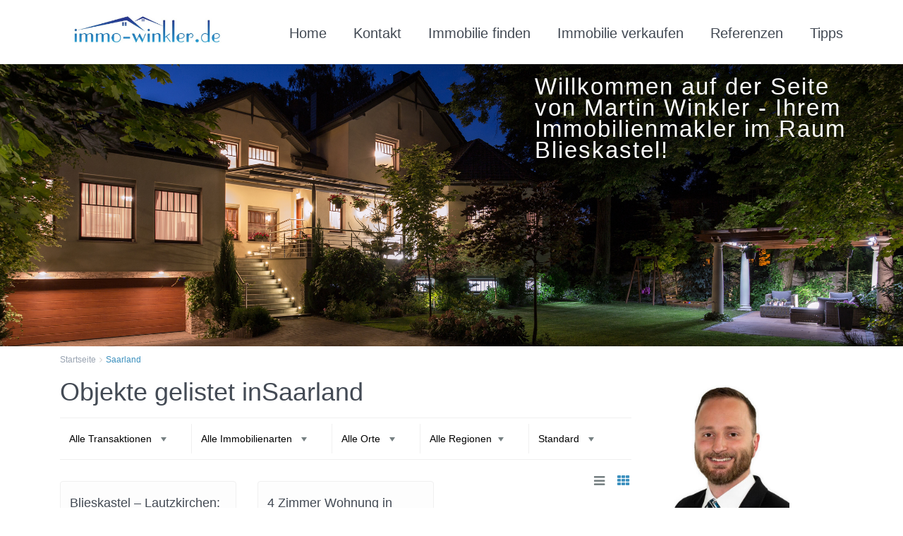

--- FILE ---
content_type: text/html; charset=UTF-8
request_url: https://immo-winkler.de/state/saarland/
body_size: 12285
content:
<!DOCTYPE html>
<html lang="de-DE">
<head>
<script type="text/javascript" data-cmp-ab="1" 
src="https://cdn.consentmanager.net/delivery/autoblocking/7a6beeae345a.js" 
data-cmp-host="b.delivery.consentmanager.net" data-cmp-cdn="cdn.consentmanager.net" 
data-cmp-codesrc="1"></script>
<meta charset="UTF-8" />
<meta http-equiv="Content-Type" content="text/html; charset=utf-8"/>
<meta name="viewport" content="width=device-width, initial-scale=1,user-scalable=no">
<title>Saarland Archive | Immo-Winkler</title>
<link rel="pingback" href="https://immo-winkler.de/xmlrpc.php" />
<link rel="shortcut icon" href="https://immo-winkler.de/wp-content/themes/wpresidence/img/favicon.gif" type="image/x-icon" /><meta name='robots' content='noindex, follow' />
<!-- This site is optimized with the Yoast SEO plugin v22.8 - https://yoast.com/wordpress/plugins/seo/ -->
<meta property="og:locale" content="de_DE" />
<meta property="og:type" content="article" />
<meta property="og:title" content="Saarland Archive | Immo-Winkler" />
<meta property="og:url" content="https://immo-winkler.de/state/saarland/" />
<meta property="og:site_name" content="Immo-Winkler" />
<meta property="og:image" content="https://immo-winkler.de/wp-content/uploads/2017/05/Immobilienmakler-Martin-Winkler-Logo.jpg" />
<meta property="og:image:width" content="869" />
<meta property="og:image:height" content="286" />
<meta property="og:image:type" content="image/jpeg" />
<meta name="twitter:card" content="summary_large_image" />
<script type="application/ld+json" class="yoast-schema-graph">{"@context":"https://schema.org","@graph":[{"@type":"CollectionPage","@id":"https://immo-winkler.de/state/saarland/","url":"https://immo-winkler.de/state/saarland/","name":"Saarland Archive | Immo-Winkler","isPartOf":{"@id":"https://immo-winkler.de/#website"},"breadcrumb":{"@id":"https://immo-winkler.de/state/saarland/#breadcrumb"},"inLanguage":"de-DE"},{"@type":"BreadcrumbList","@id":"https://immo-winkler.de/state/saarland/#breadcrumb","itemListElement":[{"@type":"ListItem","position":1,"name":"Home","item":"https://immo-winkler.de/"},{"@type":"ListItem","position":2,"name":"Saarland"}]},{"@type":"WebSite","@id":"https://immo-winkler.de/#website","url":"https://immo-winkler.de/","name":"Immo-Winkler","description":"Ihr Immobilienmakler für Blieskastel &amp; Umgebung","publisher":{"@id":"https://immo-winkler.de/#organization"},"potentialAction":[{"@type":"SearchAction","target":{"@type":"EntryPoint","urlTemplate":"https://immo-winkler.de/?s={search_term_string}"},"query-input":"required name=search_term_string"}],"inLanguage":"de-DE"},{"@type":"Organization","@id":"https://immo-winkler.de/#organization","name":"Immobilienmakler Martin Winkler","url":"https://immo-winkler.de/","logo":{"@type":"ImageObject","inLanguage":"de-DE","@id":"https://immo-winkler.de/#/schema/logo/image/","url":"https://immo-winkler.de/wp-content/uploads/2015/09/Immobilien-Winkler-Blieskastel-Logo1.png","contentUrl":"https://immo-winkler.de/wp-content/uploads/2015/09/Immobilien-Winkler-Blieskastel-Logo1.png","width":789,"height":255,"caption":"Immobilienmakler Martin Winkler"},"image":{"@id":"https://immo-winkler.de/#/schema/logo/image/"}}]}</script>
<!-- / Yoast SEO plugin. -->
<!-- <link rel='stylesheet' id='wp-block-library-css' href='https://immo-winkler.de/wp-includes/css/dist/block-library/style.min.css?ver=d6eda954487e8ab5e27b452afeb3a82f' type='text/css' media='all' /> -->
<link rel="stylesheet" type="text/css" href="//immo-winkler.de/wp-content/cache/wpfc-minified/f4lpjbyk/hjcq0.css" media="all"/>
<style id='classic-theme-styles-inline-css' type='text/css'>
/*! This file is auto-generated */
.wp-block-button__link{color:#fff;background-color:#32373c;border-radius:9999px;box-shadow:none;text-decoration:none;padding:calc(.667em + 2px) calc(1.333em + 2px);font-size:1.125em}.wp-block-file__button{background:#32373c;color:#fff;text-decoration:none}
</style>
<style id='global-styles-inline-css' type='text/css'>
body{--wp--preset--color--black: #000000;--wp--preset--color--cyan-bluish-gray: #abb8c3;--wp--preset--color--white: #ffffff;--wp--preset--color--pale-pink: #f78da7;--wp--preset--color--vivid-red: #cf2e2e;--wp--preset--color--luminous-vivid-orange: #ff6900;--wp--preset--color--luminous-vivid-amber: #fcb900;--wp--preset--color--light-green-cyan: #7bdcb5;--wp--preset--color--vivid-green-cyan: #00d084;--wp--preset--color--pale-cyan-blue: #8ed1fc;--wp--preset--color--vivid-cyan-blue: #0693e3;--wp--preset--color--vivid-purple: #9b51e0;--wp--preset--gradient--vivid-cyan-blue-to-vivid-purple: linear-gradient(135deg,rgba(6,147,227,1) 0%,rgb(155,81,224) 100%);--wp--preset--gradient--light-green-cyan-to-vivid-green-cyan: linear-gradient(135deg,rgb(122,220,180) 0%,rgb(0,208,130) 100%);--wp--preset--gradient--luminous-vivid-amber-to-luminous-vivid-orange: linear-gradient(135deg,rgba(252,185,0,1) 0%,rgba(255,105,0,1) 100%);--wp--preset--gradient--luminous-vivid-orange-to-vivid-red: linear-gradient(135deg,rgba(255,105,0,1) 0%,rgb(207,46,46) 100%);--wp--preset--gradient--very-light-gray-to-cyan-bluish-gray: linear-gradient(135deg,rgb(238,238,238) 0%,rgb(169,184,195) 100%);--wp--preset--gradient--cool-to-warm-spectrum: linear-gradient(135deg,rgb(74,234,220) 0%,rgb(151,120,209) 20%,rgb(207,42,186) 40%,rgb(238,44,130) 60%,rgb(251,105,98) 80%,rgb(254,248,76) 100%);--wp--preset--gradient--blush-light-purple: linear-gradient(135deg,rgb(255,206,236) 0%,rgb(152,150,240) 100%);--wp--preset--gradient--blush-bordeaux: linear-gradient(135deg,rgb(254,205,165) 0%,rgb(254,45,45) 50%,rgb(107,0,62) 100%);--wp--preset--gradient--luminous-dusk: linear-gradient(135deg,rgb(255,203,112) 0%,rgb(199,81,192) 50%,rgb(65,88,208) 100%);--wp--preset--gradient--pale-ocean: linear-gradient(135deg,rgb(255,245,203) 0%,rgb(182,227,212) 50%,rgb(51,167,181) 100%);--wp--preset--gradient--electric-grass: linear-gradient(135deg,rgb(202,248,128) 0%,rgb(113,206,126) 100%);--wp--preset--gradient--midnight: linear-gradient(135deg,rgb(2,3,129) 0%,rgb(40,116,252) 100%);--wp--preset--font-size--small: 13px;--wp--preset--font-size--medium: 20px;--wp--preset--font-size--large: 36px;--wp--preset--font-size--x-large: 42px;--wp--preset--spacing--20: 0.44rem;--wp--preset--spacing--30: 0.67rem;--wp--preset--spacing--40: 1rem;--wp--preset--spacing--50: 1.5rem;--wp--preset--spacing--60: 2.25rem;--wp--preset--spacing--70: 3.38rem;--wp--preset--spacing--80: 5.06rem;--wp--preset--shadow--natural: 6px 6px 9px rgba(0, 0, 0, 0.2);--wp--preset--shadow--deep: 12px 12px 50px rgba(0, 0, 0, 0.4);--wp--preset--shadow--sharp: 6px 6px 0px rgba(0, 0, 0, 0.2);--wp--preset--shadow--outlined: 6px 6px 0px -3px rgba(255, 255, 255, 1), 6px 6px rgba(0, 0, 0, 1);--wp--preset--shadow--crisp: 6px 6px 0px rgba(0, 0, 0, 1);}:where(.is-layout-flex){gap: 0.5em;}:where(.is-layout-grid){gap: 0.5em;}body .is-layout-flex{display: flex;}body .is-layout-flex{flex-wrap: wrap;align-items: center;}body .is-layout-flex > *{margin: 0;}body .is-layout-grid{display: grid;}body .is-layout-grid > *{margin: 0;}:where(.wp-block-columns.is-layout-flex){gap: 2em;}:where(.wp-block-columns.is-layout-grid){gap: 2em;}:where(.wp-block-post-template.is-layout-flex){gap: 1.25em;}:where(.wp-block-post-template.is-layout-grid){gap: 1.25em;}.has-black-color{color: var(--wp--preset--color--black) !important;}.has-cyan-bluish-gray-color{color: var(--wp--preset--color--cyan-bluish-gray) !important;}.has-white-color{color: var(--wp--preset--color--white) !important;}.has-pale-pink-color{color: var(--wp--preset--color--pale-pink) !important;}.has-vivid-red-color{color: var(--wp--preset--color--vivid-red) !important;}.has-luminous-vivid-orange-color{color: var(--wp--preset--color--luminous-vivid-orange) !important;}.has-luminous-vivid-amber-color{color: var(--wp--preset--color--luminous-vivid-amber) !important;}.has-light-green-cyan-color{color: var(--wp--preset--color--light-green-cyan) !important;}.has-vivid-green-cyan-color{color: var(--wp--preset--color--vivid-green-cyan) !important;}.has-pale-cyan-blue-color{color: var(--wp--preset--color--pale-cyan-blue) !important;}.has-vivid-cyan-blue-color{color: var(--wp--preset--color--vivid-cyan-blue) !important;}.has-vivid-purple-color{color: var(--wp--preset--color--vivid-purple) !important;}.has-black-background-color{background-color: var(--wp--preset--color--black) !important;}.has-cyan-bluish-gray-background-color{background-color: var(--wp--preset--color--cyan-bluish-gray) !important;}.has-white-background-color{background-color: var(--wp--preset--color--white) !important;}.has-pale-pink-background-color{background-color: var(--wp--preset--color--pale-pink) !important;}.has-vivid-red-background-color{background-color: var(--wp--preset--color--vivid-red) !important;}.has-luminous-vivid-orange-background-color{background-color: var(--wp--preset--color--luminous-vivid-orange) !important;}.has-luminous-vivid-amber-background-color{background-color: var(--wp--preset--color--luminous-vivid-amber) !important;}.has-light-green-cyan-background-color{background-color: var(--wp--preset--color--light-green-cyan) !important;}.has-vivid-green-cyan-background-color{background-color: var(--wp--preset--color--vivid-green-cyan) !important;}.has-pale-cyan-blue-background-color{background-color: var(--wp--preset--color--pale-cyan-blue) !important;}.has-vivid-cyan-blue-background-color{background-color: var(--wp--preset--color--vivid-cyan-blue) !important;}.has-vivid-purple-background-color{background-color: var(--wp--preset--color--vivid-purple) !important;}.has-black-border-color{border-color: var(--wp--preset--color--black) !important;}.has-cyan-bluish-gray-border-color{border-color: var(--wp--preset--color--cyan-bluish-gray) !important;}.has-white-border-color{border-color: var(--wp--preset--color--white) !important;}.has-pale-pink-border-color{border-color: var(--wp--preset--color--pale-pink) !important;}.has-vivid-red-border-color{border-color: var(--wp--preset--color--vivid-red) !important;}.has-luminous-vivid-orange-border-color{border-color: var(--wp--preset--color--luminous-vivid-orange) !important;}.has-luminous-vivid-amber-border-color{border-color: var(--wp--preset--color--luminous-vivid-amber) !important;}.has-light-green-cyan-border-color{border-color: var(--wp--preset--color--light-green-cyan) !important;}.has-vivid-green-cyan-border-color{border-color: var(--wp--preset--color--vivid-green-cyan) !important;}.has-pale-cyan-blue-border-color{border-color: var(--wp--preset--color--pale-cyan-blue) !important;}.has-vivid-cyan-blue-border-color{border-color: var(--wp--preset--color--vivid-cyan-blue) !important;}.has-vivid-purple-border-color{border-color: var(--wp--preset--color--vivid-purple) !important;}.has-vivid-cyan-blue-to-vivid-purple-gradient-background{background: var(--wp--preset--gradient--vivid-cyan-blue-to-vivid-purple) !important;}.has-light-green-cyan-to-vivid-green-cyan-gradient-background{background: var(--wp--preset--gradient--light-green-cyan-to-vivid-green-cyan) !important;}.has-luminous-vivid-amber-to-luminous-vivid-orange-gradient-background{background: var(--wp--preset--gradient--luminous-vivid-amber-to-luminous-vivid-orange) !important;}.has-luminous-vivid-orange-to-vivid-red-gradient-background{background: var(--wp--preset--gradient--luminous-vivid-orange-to-vivid-red) !important;}.has-very-light-gray-to-cyan-bluish-gray-gradient-background{background: var(--wp--preset--gradient--very-light-gray-to-cyan-bluish-gray) !important;}.has-cool-to-warm-spectrum-gradient-background{background: var(--wp--preset--gradient--cool-to-warm-spectrum) !important;}.has-blush-light-purple-gradient-background{background: var(--wp--preset--gradient--blush-light-purple) !important;}.has-blush-bordeaux-gradient-background{background: var(--wp--preset--gradient--blush-bordeaux) !important;}.has-luminous-dusk-gradient-background{background: var(--wp--preset--gradient--luminous-dusk) !important;}.has-pale-ocean-gradient-background{background: var(--wp--preset--gradient--pale-ocean) !important;}.has-electric-grass-gradient-background{background: var(--wp--preset--gradient--electric-grass) !important;}.has-midnight-gradient-background{background: var(--wp--preset--gradient--midnight) !important;}.has-small-font-size{font-size: var(--wp--preset--font-size--small) !important;}.has-medium-font-size{font-size: var(--wp--preset--font-size--medium) !important;}.has-large-font-size{font-size: var(--wp--preset--font-size--large) !important;}.has-x-large-font-size{font-size: var(--wp--preset--font-size--x-large) !important;}
.wp-block-navigation a:where(:not(.wp-element-button)){color: inherit;}
:where(.wp-block-post-template.is-layout-flex){gap: 1.25em;}:where(.wp-block-post-template.is-layout-grid){gap: 1.25em;}
:where(.wp-block-columns.is-layout-flex){gap: 2em;}:where(.wp-block-columns.is-layout-grid){gap: 2em;}
.wp-block-pullquote{font-size: 1.5em;line-height: 1.6;}
</style>
<!-- <link rel='stylesheet' id='chld_thm_cfg_parent-css' href='https://immo-winkler.de/wp-content/themes/wpresidence/style.css?ver=d6eda954487e8ab5e27b452afeb3a82f' type='text/css' media='all' /> -->
<!-- <link rel='stylesheet' id='wpestate_style-css' href='https://immo-winkler.de/wp-content/themes/wpresidence-child/style.css?ver=1.0' type='text/css' media='all' /> -->
<!-- <link rel='stylesheet' id='wpestate_media-css' href='https://immo-winkler.de/wp-content/themes/wpresidence/css/my_media.css?ver=1.0' type='text/css' media='all' /> -->
<link rel="stylesheet" type="text/css" href="//immo-winkler.de/wp-content/cache/wpfc-minified/qh71ze6r/hjk43.css" media="all"/>
<!-- <link rel='stylesheet' id='prettyphoto-css' href='https://immo-winkler.de/wp-content/plugins/js_composer/assets/lib/prettyphoto/css/prettyPhoto.css?ver=4.6.2' type='text/css' media='screen' /> -->
<link rel="stylesheet" type="text/css" href="//immo-winkler.de/wp-content/cache/wpfc-minified/qjsjcxb/hjcq0.css" media="screen"/>
<!-- <link rel='stylesheet' id='jquery.ui.theme-css' href='https://immo-winkler.de/wp-content/themes/wpresidence/css/jquery-ui.min.css?ver=d6eda954487e8ab5e27b452afeb3a82f' type='text/css' media='all' /> -->
<!-- <link rel='stylesheet' id='font-awesome.min-css' href='https://immo-winkler.de/wp-content/themes/wpresidence/css/fontawesome/css/font-awesome.min.css?ver=d6eda954487e8ab5e27b452afeb3a82f' type='text/css' media='all' /> -->
<!-- <link rel='stylesheet' id='ultimate-style-css' href='https://immo-winkler.de/wp-content/plugins/Ultimate_VC_Addons/assets/min-css/style.min.css?ver=3.13.3' type='text/css' media='all' /> -->
<!-- <link rel='stylesheet' id='bsf-Defaults-css' href='https://immo-winkler.de/wp-content/uploads/smile_fonts/Defaults/Defaults.css?ver=d6eda954487e8ab5e27b452afeb3a82f' type='text/css' media='all' /> -->
<link rel="stylesheet" type="text/css" href="//immo-winkler.de/wp-content/cache/wpfc-minified/1fwfl3uy/hjcq0.css" media="all"/>
<script type="text/javascript" src="https://immo-winkler.de/wp-includes/js/jquery/jquery.min.js?ver=3.7.1" id="jquery-core-js"></script>
<script type="text/javascript" src="https://immo-winkler.de/wp-includes/js/jquery/jquery-migrate.min.js?ver=3.4.1" id="jquery-migrate-js"></script>
<script type="text/javascript" src="https://immo-winkler.de/wp-content/themes/wpresidence/js/bootstrap.min.js?ver=1.0" id="bootstrap-js"></script>
<script type="text/javascript" src="https://immo-winkler.de/wp-content/themes/wpresidence/js/modernizr.custom.62456.js?ver=1.0" id="modernizr-js"></script>
<style type='text/css'>.mobile_header {
background: white;
}
.mobile_header i {
color: black;
}
.mobile-trigger {
color: black;
}</style><meta name="generator" content="Powered by Visual Composer - drag and drop page builder for WordPress."/>
<!--[if IE 8]><link rel="stylesheet" type="text/css" href="https://immo-winkler.de/wp-content/plugins/js_composer/assets/css/vc-ie8.css" media="screen"><![endif]--><style type="text/css" id="custom-background-css">
body.custom-background { background-color: #ffffff; }
</style>
<meta name="generator" content="Powered by Slider Revolution 6.7.13 - responsive, Mobile-Friendly Slider Plugin for WordPress with comfortable drag and drop interface." />
<script>function setREVStartSize(e){
//window.requestAnimationFrame(function() {
window.RSIW = window.RSIW===undefined ? window.innerWidth : window.RSIW;
window.RSIH = window.RSIH===undefined ? window.innerHeight : window.RSIH;
try {
var pw = document.getElementById(e.c).parentNode.offsetWidth,
newh;
pw = pw===0 || isNaN(pw) || (e.l=="fullwidth" || e.layout=="fullwidth") ? window.RSIW : pw;
e.tabw = e.tabw===undefined ? 0 : parseInt(e.tabw);
e.thumbw = e.thumbw===undefined ? 0 : parseInt(e.thumbw);
e.tabh = e.tabh===undefined ? 0 : parseInt(e.tabh);
e.thumbh = e.thumbh===undefined ? 0 : parseInt(e.thumbh);
e.tabhide = e.tabhide===undefined ? 0 : parseInt(e.tabhide);
e.thumbhide = e.thumbhide===undefined ? 0 : parseInt(e.thumbhide);
e.mh = e.mh===undefined || e.mh=="" || e.mh==="auto" ? 0 : parseInt(e.mh,0);
if(e.layout==="fullscreen" || e.l==="fullscreen")
newh = Math.max(e.mh,window.RSIH);
else{
e.gw = Array.isArray(e.gw) ? e.gw : [e.gw];
for (var i in e.rl) if (e.gw[i]===undefined || e.gw[i]===0) e.gw[i] = e.gw[i-1];
e.gh = e.el===undefined || e.el==="" || (Array.isArray(e.el) && e.el.length==0)? e.gh : e.el;
e.gh = Array.isArray(e.gh) ? e.gh : [e.gh];
for (var i in e.rl) if (e.gh[i]===undefined || e.gh[i]===0) e.gh[i] = e.gh[i-1];
var nl = new Array(e.rl.length),
ix = 0,
sl;
e.tabw = e.tabhide>=pw ? 0 : e.tabw;
e.thumbw = e.thumbhide>=pw ? 0 : e.thumbw;
e.tabh = e.tabhide>=pw ? 0 : e.tabh;
e.thumbh = e.thumbhide>=pw ? 0 : e.thumbh;
for (var i in e.rl) nl[i] = e.rl[i]<window.RSIW ? 0 : e.rl[i];
sl = nl[0];
for (var i in nl) if (sl>nl[i] && nl[i]>0) { sl = nl[i]; ix=i;}
var m = pw>(e.gw[ix]+e.tabw+e.thumbw) ? 1 : (pw-(e.tabw+e.thumbw)) / (e.gw[ix]);
newh =  (e.gh[ix] * m) + (e.tabh + e.thumbh);
}
var el = document.getElementById(e.c);
if (el!==null && el) el.style.height = newh+"px";
el = document.getElementById(e.c+"_wrapper");
if (el!==null && el) {
el.style.height = newh+"px";
el.style.display = "block";
}
} catch(e){
console.log("Failure at Presize of Slider:" + e)
}
//});
};</script>
<noscript><style> .wpb_animate_when_almost_visible { opacity: 1; }</style></noscript>    <meta property="og:image" content=""/>
<meta property="og:image:secure_url" content="" />
</head>
<body class="archive tax-property_county_state term-saarland term-5 custom-background wpb-js-composer js-comp-ver-4.6.2 vc_responsive">  
<div class="mobilewrapper">
<div class="snap-drawers">
<!-- Left Sidebar-->
<div class="snap-drawer snap-drawer-left">
<div class="mobilemenu-close"><i class="fa fa-times"></i></div>
<ul id="menu-main-menu" class="mobilex-menu"><li id="menu-item-99" class="menu-item menu-item-type-custom menu-item-object-custom menu-item-home menu-item-99"><a href="https://immo-winkler.de">Home</a></li>
<li id="menu-item-100" class="menu-item menu-item-type-post_type menu-item-object-page menu-item-100"><a href="https://immo-winkler.de/kontakt/">Kontakt</a></li>
<li id="menu-item-101" class="menu-item menu-item-type-post_type menu-item-object-page menu-item-101"><a href="https://immo-winkler.de/immobilie-finden/">Immobilie finden</a></li>
<li id="menu-item-103" class="menu-item menu-item-type-post_type menu-item-object-page menu-item-103"><a href="https://immo-winkler.de/immobilie-verkaufen/">Immobilie verkaufen</a></li>
<li id="menu-item-102" class="menu-item menu-item-type-post_type menu-item-object-page menu-item-102"><a href="https://immo-winkler.de/immobilie-vermieten/">Immobilie vermieten</a></li>
<li id="menu-item-123" class="menu-item menu-item-type-post_type menu-item-object-page menu-item-123"><a href="https://immo-winkler.de/referenzen/">Referenzen</a></li>
<li id="menu-item-329" class="menu-item menu-item-type-post_type menu-item-object-page menu-item-329"><a href="https://immo-winkler.de/tipps-rund-um-das-thema-immobilien/">Tipps rund um das Thema Immobilien</a></li>
</ul>        </div>
</div>
</div> 
<div class="website-wrapper" id="all_wrapper" >
<div class="container main_wrapper  wide  ">
<div class="mobile_header">
<div class="mobile-trigger"><i class=" fa fa-bars"></i></div>
<div class="mobile-logo">
<a href="https://immo-winkler.de">
<img src="https://immo-winkler.de/wp-content/uploads/2016/01/immobilienmakler-winkler-blieskastel-logo.png" class="img-responsive retina_ready " alt="logo"/>        </a>
</div>    
</div>        
<div class="master_header  wide  ">
<div class="header_wrapper header_type1 ">
<div class="header_wrapper_inside">
<div class="logo" >
<a href="https://immo-winkler.de">
<img style="margin-top:0px;" src="https://immo-winkler.de/wp-content/uploads/2017/05/Immobilienmakler-Martin-Winkler-Logo.jpg" class="img-responsive retina_ready" alt="logo"/>                    </a>
</div>   
<nav id="access">
<div class="menu-menue-1-container"><ul id="menu-menue-1" class="menu"><li id="menu-item-89" class="menu-item menu-item-type-custom menu-item-object-custom menu-item-home menu-item-89"><a href="https://immo-winkler.de/">Home</a></li>
<li id="menu-item-22" class="menu-item menu-item-type-post_type menu-item-object-page menu-item-22"><a href="https://immo-winkler.de/kontakt/">Kontakt</a></li>
<li id="menu-item-23" class="menu-item menu-item-type-post_type menu-item-object-page menu-item-23"><a href="https://immo-winkler.de/immobilie-finden/">Immobilie finden</a></li>
<li id="menu-item-25" class="menu-item menu-item-type-post_type menu-item-object-page menu-item-has-children menu-item-25"><a href="https://immo-winkler.de/immobilie-verkaufen/">Immobilie verkaufen</a>
<ul class="sub-menu">
<li id="menu-item-24" class="menu-item menu-item-type-post_type menu-item-object-page menu-item-24"><a href="https://immo-winkler.de/immobilie-vermieten/">Immobilie vermieten</a></li>
</ul>
</li>
<li id="menu-item-124" class="menu-item menu-item-type-post_type menu-item-object-page menu-item-124"><a href="https://immo-winkler.de/referenzen/">Referenzen</a></li>
<li id="menu-item-176" class="menu-item menu-item-type-post_type menu-item-object-page menu-item-176"><a href="https://immo-winkler.de/tipps-rund-um-das-thema-immobilien/">Tipps</a></li>
</ul></div>                </nav><!-- #access -->
</div>
</div>
</div> 
<div class="header_media">
<!-- START Slider 1 REVOLUTION SLIDER 6.7.13 --><p class="rs-p-wp-fix"></p>
<rs-module-wrap id="rev_slider_1_1_wrapper" data-source="gallery" style="visibility:hidden;background:transparent;padding:0;margin:0px auto;margin-top:0;margin-bottom:0;">
<rs-module id="rev_slider_1_1" style="" data-version="6.7.13">
<rs-slides style="overflow: hidden; position: absolute;">
<rs-slide style="position: absolute;" data-key="rs-1" data-title="Slide" data-thumb="//immo-winkler.de/wp-content/uploads/2015/09/Wohnung-Blieskastel-Winkler-100x50.jpg" data-in="o:1;x:100%;" data-out="x:-60%;">
<img src="//immo-winkler.de/wp-content/plugins/revslider/sr6/assets/assets/dummy.png" alt="" title="Blieskastel &#8211; Lautzkirchen: Tolles, freistehendes Haus mit Garten und Südbalkon in ruhiger Lage zu verkaufen" class="rev-slidebg tp-rs-img rs-lazyload" data-lazyload="//immo-winkler.de/wp-content/uploads/2015/09/Wohnung-Blieskastel-Winkler.jpg" data-parallax="off" data-no-retina>
<!--
--><rs-layer
id="slider-1-slide-1-layer-1" 
class="Fashion-BigDisplay"
data-type="text"
data-color="rgba(255,255,255,1)"
data-rsp_ch="on"
data-xy="x:738px;y:17px;"
data-text="w:normal;s:33;l:30;"
data-dim="w:483px;h:95px;"
data-frame_0="tp:600;"
data-frame_1="tp:600;e:power2.inOut;st:500;"
data-frame_999="o:0;tp:600;e:nothing;st:w;"
style="z-index:5;font-family:'calibri', 'arial', 'sans-serif';letter-spacing:2px;"
>Willkommen auf der Seite von Martin Winkler - 
Ihrem Immobilienmakler im Raum Blieskastel! 
</rs-layer><!--
-->					</rs-slide>
<rs-slide style="position: absolute;" data-key="rs-2" data-title="Slide" data-thumb="//immo-winkler.de/wp-content/uploads/2015/09/Mietwohnung-Immobilienmakler-Winkler-Saarland-100x50.jpg" data-in="o:1;x:100%;" data-out="x:-60%;">
<img src="//immo-winkler.de/wp-content/plugins/revslider/sr6/assets/assets/dummy.png" alt="" title="Blieskastel &#8211; Lautzkirchen: Tolles, freistehendes Haus mit Garten und Südbalkon in ruhiger Lage zu verkaufen" class="rev-slidebg tp-rs-img rs-lazyload" data-lazyload="//immo-winkler.de/wp-content/uploads/2015/09/Mietwohnung-Immobilienmakler-Winkler-Saarland.jpg" data-parallax="off" data-no-retina>
<!--
--><rs-layer
id="slider-1-slide-2-layer-1" 
class="Fashion-BigDisplay"
data-type="text"
data-color="rgba(255,255,255,1)"
data-rsp_ch="on"
data-xy="x:73px;y:62px;"
data-text="s:33;l:22;"
data-frame_0="tp:600;"
data-frame_1="tp:600;e:power2.inOut;st:500;"
data-frame_999="o:0;tp:600;e:nothing;st:w;"
style="z-index:5;font-family:'calibri', 'arial', 'sans-serif';letter-spacing:2px;"
>Sie suchen ein Haus? Vielleicht haben wir es schon! 
</rs-layer><!--
--><rs-layer
id="slider-1-slide-2-layer-2" 
class="rev-btn rev-hiddenicon"
data-type="button"
data-color="rgba(255,255,255,1)"
data-xy="x:80px;y:110px;"
data-text="s:12;l:12;fw:900;"
data-rsp_bd="off"
data-padding="t:7;r:20;b:7;l:20;"
data-border="bor:14px,14px,14px,14px;"
data-frame_0="tp:600;"
data-frame_1="tp:600;e:power2.inOut;st:500;"
data-frame_999="o:0;tp:600;e:nothing;st:w;"
data-frame_hover="c:#000;bgc:#ede436;boc:#000;bor:14px,14px,14px,14px;bos:solid;oX:50;oY:50;sp:0;e:none;"
style="z-index:6;background-color:rgba(17,196,17,0.75);font-family:'Roboto';cursor:pointer;outline:none;box-shadow:none;box-sizing:border-box;-moz-box-sizing:border-box;-webkit-box-sizing:border-box;text-transform:uppercase;letter-spacing:1px;"
><a href="http://immo-winkler.de/immobilie-finden" style="text-decoration:none; color:white;">mehr erfahren!</a> <i class="fa-check"></i> 
</rs-layer><!--
-->					</rs-slide>
</rs-slides>
</rs-module>
<script>
setREVStartSize({c: 'rev_slider_1_1',rl:[1240,1024,778,480],el:[],gw:[1240],gh:[400],type:'standard',justify:'',layout:'fullwidth',mh:"0"});if (window.RS_MODULES!==undefined && window.RS_MODULES.modules!==undefined && window.RS_MODULES.modules["revslider11"]!==undefined) {window.RS_MODULES.modules["revslider11"].once = false;window.revapi1 = undefined;if (window.RS_MODULES.checkMinimal!==undefined) window.RS_MODULES.checkMinimal()}
</script>
</rs-module-wrap>
<!-- END REVOLUTION SLIDER -->
</div>
<div class="container content_wrapper">
<div class="row">
<div class="col-xs-12 col-md-12 breadcrumb_container"><ol class="breadcrumb">
<li><a href="https://immo-winkler.de">Startseite</a></li><li class="active">Saarland</li></ol></div>    <div class=" col-md-9 rightmargin ">
<h1 class="entry-title title_prop"> 
Objekte gelistet inSaarland            </h1>
<!--Filters starts here-->     
<div class="listing_filters_head"> 
<input type="hidden" id="page_idx" value="">
<div class="dropdown listing_filter_select" >
<div data-toggle="dropdown" id="a_filter_action" class="filter_menu_trigger" data-value="All Actions"> Alle Transaktionen <span class="caret caret_filter"></span> </div>           
<ul  class="dropdown-menu filter_menu" role="menu" aria-labelledby="a_filter_action">
<li role="presentation" data-value="all">Alle Transaktionen</li><li  role="presentation" data-value="kaufen">Kaufen (2)</li>                  </ul>        
</div>
<div class="dropdown listing_filter_select" >
<div data-toggle="dropdown" id="a_filter_categ" class="filter_menu_trigger" data-value="All Types"> Alle Immobilienarten <span class="caret caret_filter"></span> </div>           
<ul  class="dropdown-menu filter_menu" role="menu" aria-labelledby="a_filter_categ">
<li role="presentation" data-value="all">Alle Immobilienarten</li><li role="presentation" data-value="einfamilienhaus">Einfamilienhaus (1)</li><li role="presentation" data-value="wohnung">Wohnung (1)</li>                  </ul>        
</div>                           
<div class="dropdown listing_filter_select" >
<div data-toggle="dropdown" id="a_filter_cities" class="filter_menu_trigger" data-value="All Cities"> Alle Orte <span class="caret caret_filter"></span> </div>           
<ul id="filter_city" class="dropdown-menu filter_menu" role="menu" aria-labelledby="a_filter_cities">
<li role="presentation" data-value="all" data-value2="all">Alle Orte</li><li role="presentation" data-value="blieskastel" data-value2="blieskastel">Blieskastel (2)</li>                  </ul>        
</div>  
<div class="dropdown listing_filter_select" >
<div data-toggle="dropdown" id="a_filter_areas" class="filter_menu_trigger" data-value="All Areas">Alle Regionen<span class="caret caret_filter"></span> </div>           
<ul id="filter_area" class="dropdown-menu filter_menu" role="menu" aria-labelledby="a_filter_areas">
<li role="presentation" data-value="all">Alle Regionen</li><li role="presentation" data-value="saar-pfalz" data-parentcity="">Saar-Pfalz (2)</li>                  </ul>        
</div> 
<div class="dropdown listing_filter_select order_filter ">
<div data-toggle="dropdown" id="a_filter_order" class="filter_menu_trigger" data-value="0"> Standard <span class="caret caret_filter"></span> </div>           
<ul id="filter_order" class="dropdown-menu filter_menu" role="menu" aria-labelledby="a_filter_order">
<li role="presentation" data-value="1">Preis - absteigend</li><li role="presentation" data-value="2">Preis - aufsteigend</li><li role="presentation" data-value="3">Newest first</li><li role="presentation" data-value="4">Oldest first</li><li role="presentation" data-value="5">Bedrooms High to Low</li><li role="presentation" data-value="6">Bedrooms Low to high</li><li role="presentation" data-value="7">Bathrooms High to Low</li><li role="presentation" data-value="8">Bathrooms Low to high</li><li role="presentation" data-value="0">Standard</li>                   
</ul>        
</div> 
<div class="listing_filter_select listing_filter_views">
<div id="grid_view" class="icon_selected"> 
<i class="fa fa-th"></i>
</div>
</div>
<div class="listing_filter_select listing_filter_views">
<div id="list_view" class="">
<i class="fa fa-bars"></i>                   
</div>
</div>
</div> 
<!--Filters Ends here-->   
<!--Compare Starts here-->     
<div class="prop-compare ">
<form method="post" id="form_compare" action="https://immo-winkler.de/compare-listings/">
<h4>Vergleichsobjekte</h4>
<button   id="submit_compare" class="wpb_button  wpb_btn-info wpb_btn-large"> vergleichen </button>
</form>
</div>    
<!--Compare Ends here-->   
<!-- Listings starts here -->                   
<div class="spinner" id="listing_loader">
<div class="rect1"></div>
<div class="rect2"></div>
<div class="rect3"></div>
<div class="rect4"></div>
<div class="rect5"></div>
</div> 
<div id="listing_ajax_container" class=""> 
<div class="col-md-4 listing_wrapper" data-org="4" data-listid="82" > 
<div class="property_listing" data-link="https://immo-winkler.de/properties/blieskastel-ot-schoenes-haus-zur-miete-in-ruhiger-lage/">
<h4><a href="https://immo-winkler.de/properties/blieskastel-ot-schoenes-haus-zur-miete-in-ruhiger-lage/">
Blieskastel &#8211; Lautzkirchen: Tolles, fr...            </a> 
</h4> 
<div class="property_location">                            </div>
<div class="listing_details the_grid_view">
Beschreibung Vermiet.: Ref. 111144, Wohnen: Einfamilienhaus Gepflegtes, freistehendes Haus, ruhige Lage, ein kleiner Garten&#8230; ...                </div>
<div class="listing_details the_list_view">
Beschreibung Vermiet.: Ref. 111144, Wohnen: Einfamilienhaus Gepflegtes, freistehendes Haus, ruhige Lage, ein kleiner Garten&#8230; darf es sonst noch etwas sein? ...                </div>
<div class="listing_prop_details">
</div>
<div class="listing_unit_price_wrapper">234.000 € <span class="price_label">Kaufpreis</span>                           <div class="listing_actions">
<div class="share_unit">
<a href="http://www.facebook.com/sharer.php?u=https://immo-winkler.de/properties/blieskastel-ot-schoenes-haus-zur-miete-in-ruhiger-lage/&amp;t=Blieskastel+%26%238211%3B+Lautzkirchen%3A+Tolles%2C+freistehendes+Haus+mit+Garten+und+S%C3%BCdbalkon+in+ruhiger+Lage+zu+verkaufen" target="_blank" class="social_facebook"></a>
<a href="http://twitter.com/home?status=Blieskastel+%26%238211%3B+Lautzkirchen%3A+Tolles%2C+freistehendes+Haus+mit+Garten+und+S%C3%BCdbalkon+in+ruhiger+Lage+zu+verkaufen+https%3A%2F%2Fimmo-winkler.de%2Fproperties%2Fblieskastel-ot-schoenes-haus-zur-miete-in-ruhiger-lage%2F" class="social_tweet" target="_blank"></a>
<a href="https://plus.google.com/share?url=https://immo-winkler.de/properties/blieskastel-ot-schoenes-haus-zur-miete-in-ruhiger-lage/" onclick="javascript:window.open(this.href,'', 'menubar=no,toolbar=no,resizable=yes,scrollbars=yes,height=600,width=600');return false;" target="_blank" class="social_google"></a> 
<a href="http://pinterest.com/pin/create/button/?url=https://immo-winkler.de/properties/blieskastel-ot-schoenes-haus-zur-miete-in-ruhiger-lage/&amp;media=&amp;description=Blieskastel+%26%238211%3B+Lautzkirchen%3A+Tolles%2C+freistehendes+Haus+mit+Garten+und+S%C3%BCdbalkon+in+ruhiger+Lage+zu+verkaufen" target="_blank" class="social_pinterest"></a>
</div>
<span class="share_list"  data-original-title="Freigeben/Teilen" ></span>
<span class="icon-fav icon-fav-off" data-original-title="zu Favoriten hinzufügen" data-postid="82"></span>
<span class="compare-action" data-original-title="vergleichen" data-pimage="" data-pid="82"></span>
</div>
</div>           
</div>          
</div>
<div class="col-md-4 listing_wrapper" data-org="4" data-listid="10" > 
<div class="property_listing" data-link="https://immo-winkler.de/properties/4-zimmer-wohnung-in-blieskastel/">
<h4><a href="https://immo-winkler.de/properties/4-zimmer-wohnung-in-blieskastel/">
4 Zimmer Wohnung in Blieskastel            </a> 
</h4> 
<div class="property_location">                            </div>
<div class="listing_details the_grid_view">
Platzhaltertext: Eine tolle Wohnung, super für Familien&#8230; ...                </div>
<div class="listing_details the_list_view">
Platzhaltertext: Eine tolle Wohnung, super für Familien&#8230; ...                </div>
<div class="listing_prop_details">
</div>
<div class="listing_unit_price_wrapper">220.000 € <span class="price_label"></span>                           <div class="listing_actions">
<div class="share_unit">
<a href="http://www.facebook.com/sharer.php?u=https://immo-winkler.de/properties/4-zimmer-wohnung-in-blieskastel/&amp;t=4+Zimmer+Wohnung+in+Blieskastel" target="_blank" class="social_facebook"></a>
<a href="http://twitter.com/home?status=4+Zimmer+Wohnung+in+Blieskastel+https%3A%2F%2Fimmo-winkler.de%2Fproperties%2F4-zimmer-wohnung-in-blieskastel%2F" class="social_tweet" target="_blank"></a>
<a href="https://plus.google.com/share?url=https://immo-winkler.de/properties/4-zimmer-wohnung-in-blieskastel/" onclick="javascript:window.open(this.href,'', 'menubar=no,toolbar=no,resizable=yes,scrollbars=yes,height=600,width=600');return false;" target="_blank" class="social_google"></a> 
<a href="http://pinterest.com/pin/create/button/?url=https://immo-winkler.de/properties/4-zimmer-wohnung-in-blieskastel/&amp;media=&amp;description=4+Zimmer+Wohnung+in+Blieskastel" target="_blank" class="social_pinterest"></a>
</div>
<span class="share_list"  data-original-title="Freigeben/Teilen" ></span>
<span class="icon-fav icon-fav-off" data-original-title="zu Favoriten hinzufügen" data-postid="10"></span>
<span class="compare-action" data-original-title="vergleichen" data-pimage="" data-pid="10"></span>
</div>
</div>           
</div>          
</div>
</div>
<!-- Listings Ends  here --> 
</div><!-- end 9col container-->
<!-- begin sidebar -->
<div class="clearfix visible-xs"></div>
<div class="col-xs-12 col-md-3 widget-area-sidebar" id="primary" >
<ul class="xoxo">
<li id="text-4" class="widget-container widget_text">			<div class="textwidget"><img src="https://immo-winkler.de/wp-content/uploads/2020/12/neues-Foto-für-website-1.jpg" alt="Immobilienmakler 66440 Blieskastel - Martin Winkler" style="max-width: 70%" /></div>
</li><li id="contact_widget-2" class="widget-container contact_sidebar"><h3 class="widget-title-sidebar">Kontakt</h3><div class="contact_sidebar_wrap"><p class="widget_contact_phone" ><i class="fa fa-phone"></i><a href="tel:0176+456+80+90+4" itemprop="telephone">0176 456 80 90 4</a></p><p class="widget_contact_email"><i class="fa fa-envelope-o"></i><a href="mailto:immowin@web.de">immowin@web.de</a></p></div></li><li id="text-3" class="widget-container widget_text"><h3 class="widget-title-sidebar">Tipp:</h3>			<div class="textwidget"><span style="font-size: 17px;">Hier finden Sie unsere aktuellen <a href="https://www.immowelt.de/profil/7987d73556a94968b3957ed30f14b898" title="Immobilien im Raum Blieskastel und Umgebung" target="_blank" rel="noopener">Immobilien-Angebote</a>
<p style="font-size: 14px;">(durch Klick gelangen Sie auf die externe Seite der <a target="_blank" style="font-size: 14px;" href="https://www.immowelt.de/immoweltag/impressum" rel="nofollow noopener">ImmoWelt GmbH</a>).
</span>!</div>
</li>        </ul>
</div>   
<!-- end sidebar --></div>   </div><!-- end content_wrapper started in header -->
<footer id="colophon" role="contentinfo"  class="  footer_back_repeat  ">    
<div id="footer-widget-area" class="row">
</div><!-- #footer-widget-area -->
<div class="sub_footer">  
<div class="sub_footer_content">
<span class="copyright">
Martin Winkler - Ihr Immobilienmakler in 66440 Blieskastel und Umgebung                </span>
<div class="subfooter_menu">
<div class="menu-footer-container"><ul id="menu-footer" class="menu"><li id="menu-item-55" class="menu-item menu-item-type-post_type menu-item-object-page menu-item-55"><a href="https://immo-winkler.de/raum-blieskastel-und-bliesgau/">Blieskastel &#038; Umgebung</a></li>
<li id="menu-item-44" class="menu-item menu-item-type-post_type menu-item-object-page menu-item-44"><a href="https://immo-winkler.de/impressum/">Impressum</a></li>
<li id="menu-item-242" class="menu-item menu-item-type-post_type menu-item-object-page menu-item-242"><a href="https://immo-winkler.de/datenschutzerklaerung/">Datenschutzerklärung</a></li>
</ul></div>                </div>  
</div>  
</div>
</footer><!-- #colophon -->
<a href="#" class="backtop "><i class="fa fa-chevron-up"></i></a>
<a href="#" class="contact-box "><i class="fa fa-envelope-o"></i></a>
<div class="contactformwrapper hidden"> 
<div id="footer-contact-form">
<h4>Kontakt</h4>
<p>Verwenden Sie bitte folgendes Formular, um uns zu kontaktieren!</p>
<div class="alert-box error">
<div class="alert-message" id="footer_alert-agent-contact"></div>
</div> 
<input type="text" placeholder="Ihr Name" required="required"   id="foot_contact_name"  name="contact_name" class="form-control" value="" tabindex="373"> 
<input type="email" required="required" placeholder="Ihre Email-Adresse"  id="foot_contact_email" name="contact_email" class="form-control" value="" tabindex="374">
<input type="email" required="required" placeholder="Ihre Telefonnummer"  id="foot_contact_phone" name="contact_phone" class="form-control" value="" tabindex="374">
<input type="hidden" id="foot_agent_email" value="immowin@web.de">    
<textarea placeholder="Ihre Nachricht" required="required" id="foot_contact_content" name="contact_content" class="form-control" tabindex="375"></textarea>
<input type="hidden" name="contact_footer_ajax_nonce" id="contact_footer_ajax_nonce"  value="7a69a64557" />
<div class="btn-cont">
<button type="submit" id="btn-cont-submit" class="wpb_button  wpb_btn-info wpb_btn-large vc_button">Senden</button>
<i class="mk-contact-loading mk-icon-spinner mk-icon-spin"></i> 
<i class="mk-contact-success mk-icon-ok-sign"></i> 
<input type="hidden" value="" name="contact_to">
<div class="bottom-arrow"></div>
</div>  
</div>
</div>
<script>
window.RS_MODULES = window.RS_MODULES || {};
window.RS_MODULES.modules = window.RS_MODULES.modules || {};
window.RS_MODULES.waiting = window.RS_MODULES.waiting || [];
window.RS_MODULES.defered = true;
window.RS_MODULES.moduleWaiting = window.RS_MODULES.moduleWaiting || {};
window.RS_MODULES.type = 'compiled';
</script>
<script>
if(typeof revslider_showDoubleJqueryError === "undefined") {function revslider_showDoubleJqueryError(sliderID) {console.log("You have some jquery.js library include that comes after the Slider Revolution files js inclusion.");console.log("To fix this, you can:");console.log("1. Set 'Module General Options' -> 'Advanced' -> 'jQuery & OutPut Filters' -> 'Put JS to Body' to on");console.log("2. Find the double jQuery.js inclusion and remove it");return "Double Included jQuery Library";}}
</script>
<link rel="preload" as="font" id="rs-icon-set-revicon-woff" href="//immo-winkler.de/wp-content/plugins/revslider/sr6/assets/fonts/revicons/revicons.woff?5510888" type="font/woff" crossorigin="anonymous" media="all" />
<link rel="preload" as="font" id="rs-icon-set-fa-icon-woff" type="font/woff2" crossorigin="anonymous" href="//immo-winkler.de/wp-content/plugins/revslider/sr6/assets/fonts/font-awesome/fonts/fontawesome-webfont.woff2?v=4.7.0" media="all" />
<!-- <link rel="stylesheet" property="stylesheet" id="rs-icon-set-fa-icon-css" href="//immo-winkler.de/wp-content/plugins/revslider/sr6/assets/fonts/font-awesome/css/font-awesome.css" type="text/css" media="all" /> -->
<!-- <link rel='stylesheet' id='rs-plugin-settings-css' href='//immo-winkler.de/wp-content/plugins/revslider/sr6/assets/css/rs6.css?ver=6.7.13' type='text/css' media='all' /> -->
<link rel="stylesheet" type="text/css" href="//immo-winkler.de/wp-content/cache/wpfc-minified/m0r6nho2/3n0c.css" media="all"/>
<style id='rs-plugin-settings-inline-css' type='text/css'>
.tp-caption a{color:#ff7302;text-shadow:none;-webkit-transition:all 0.2s ease-out;-moz-transition:all 0.2s ease-out;-o-transition:all 0.2s ease-out;-ms-transition:all 0.2s ease-out}.tp-caption a:hover{color:#ffa902}		#rev_slider_1_1_wrapper .hesperiden.tparrows{cursor:pointer;background:rgba(0,0,0,0.5);width:40px;height:40px;position:absolute;display:block;z-index:1000;  border-radius:50%}#rev_slider_1_1_wrapper .hesperiden.tparrows.rs-touchhover{background:#000000}#rev_slider_1_1_wrapper .hesperiden.tparrows:before{font-family:'revicons';font-size:20px;color:#ffffff;display:block;line-height:40px;text-align:center}#rev_slider_1_1_wrapper .hesperiden.tparrows.tp-leftarrow:before{content:'\e82c';  margin-left:-3px}#rev_slider_1_1_wrapper .hesperiden.tparrows.tp-rightarrow:before{content:'\e82d';  margin-right:-3px}#rev_slider_1_1_wrapper .hephaistos .tp-bullet{width:12px;height:12px;position:absolute;background:#999999;border:3px solid rgba(255,255,255,0.9);border-radius:50%;cursor:pointer;box-sizing:content-box;  box-shadow:0px 0px 2px 1px rgba(130,130,130,0.3)}#rev_slider_1_1_wrapper .hephaistos .tp-bullet.rs-touchhover,#rev_slider_1_1_wrapper .hephaistos .tp-bullet.selected{background:#ffffff;  border-color:#000000}
</style>
<script type="text/javascript" src="//immo-winkler.de/wp-content/plugins/revslider/sr6/assets/js/rbtools.min.js?ver=6.7.13" defer async id="tp-tools-js"></script>
<script type="text/javascript" src="//immo-winkler.de/wp-content/plugins/revslider/sr6/assets/js/rs6.min.js?ver=6.7.13" defer async id="revmin-js"></script>
<script type="text/javascript" src="https://immo-winkler.de/wp-includes/js/jquery/ui/core.min.js?ver=1.13.2" id="jquery-ui-core-js"></script>
<script type="text/javascript" src="https://immo-winkler.de/wp-includes/js/jquery/ui/mouse.min.js?ver=1.13.2" id="jquery-ui-mouse-js"></script>
<script type="text/javascript" src="https://immo-winkler.de/wp-includes/js/jquery/ui/draggable.min.js?ver=1.13.2" id="jquery-ui-draggable-js"></script>
<script type="text/javascript" src="https://immo-winkler.de/wp-includes/js/jquery/ui/menu.min.js?ver=1.13.2" id="jquery-ui-menu-js"></script>
<script type="text/javascript" src="https://immo-winkler.de/wp-includes/js/dist/vendor/wp-polyfill-inert.min.js?ver=3.1.2" id="wp-polyfill-inert-js"></script>
<script type="text/javascript" src="https://immo-winkler.de/wp-includes/js/dist/vendor/regenerator-runtime.min.js?ver=0.14.0" id="regenerator-runtime-js"></script>
<script type="text/javascript" src="https://immo-winkler.de/wp-includes/js/dist/vendor/wp-polyfill.min.js?ver=3.15.0" id="wp-polyfill-js"></script>
<script type="text/javascript" src="https://immo-winkler.de/wp-includes/js/dist/dom-ready.min.js?ver=f77871ff7694fffea381" id="wp-dom-ready-js"></script>
<script type="text/javascript" src="https://immo-winkler.de/wp-includes/js/dist/hooks.min.js?ver=2810c76e705dd1a53b18" id="wp-hooks-js"></script>
<script type="text/javascript" src="https://immo-winkler.de/wp-includes/js/dist/i18n.min.js?ver=5e580eb46a90c2b997e6" id="wp-i18n-js"></script>
<script type="text/javascript" id="wp-i18n-js-after">
/* <![CDATA[ */
wp.i18n.setLocaleData( { 'text direction\u0004ltr': [ 'ltr' ] } );
/* ]]> */
</script>
<script type="text/javascript" id="wp-a11y-js-translations">
/* <![CDATA[ */
( function( domain, translations ) {
var localeData = translations.locale_data[ domain ] || translations.locale_data.messages;
localeData[""].domain = domain;
wp.i18n.setLocaleData( localeData, domain );
} )( "default", {"translation-revision-date":"2024-04-23 19:22:11+0000","generator":"GlotPress\/4.0.1","domain":"messages","locale_data":{"messages":{"":{"domain":"messages","plural-forms":"nplurals=2; plural=n != 1;","lang":"de"},"Notifications":["Benachrichtigungen"]}},"comment":{"reference":"wp-includes\/js\/dist\/a11y.js"}} );
/* ]]> */
</script>
<script type="text/javascript" src="https://immo-winkler.de/wp-includes/js/dist/a11y.min.js?ver=d90eebea464f6c09bfd5" id="wp-a11y-js"></script>
<script type="text/javascript" src="https://immo-winkler.de/wp-includes/js/jquery/ui/autocomplete.min.js?ver=1.13.2" id="jquery-ui-autocomplete-js"></script>
<script type="text/javascript" src="https://immo-winkler.de/wp-includes/js/jquery/ui/slider.min.js?ver=1.13.2" id="jquery-ui-slider-js"></script>
<script type="text/javascript" src="https://immo-winkler.de/wp-content/themes/wpresidence/js/jquery.prettyphoto.js?ver=1.0" id="jquery.prettyphoto-js"></script>
<script type="text/javascript" src="https://immo-winkler.de/wp-content/themes/wpresidence/js/placeholders.min.js?ver=1.0" id="jquery.placeholders-js"></script>
<script type="text/javascript" src="https://immo-winkler.de/wp-content/themes/wpresidence/js/encoder.js?ver=1.0" id="jquery.encoders-js"></script>
<script type="text/javascript" src="https://immo-winkler.de/wp-content/themes/wpresidence/js/dense.js?ver=1.0" id="dense-js"></script>
<script type="text/javascript" src="https://immo-winkler.de/wp-includes/js/jquery/ui/datepicker.min.js?ver=1.13.2" id="jquery-ui-datepicker-js"></script>
<script type="text/javascript" id="jquery-ui-datepicker-js-after">
/* <![CDATA[ */
jQuery(function(jQuery){jQuery.datepicker.setDefaults({"closeText":"Schlie\u00dfen","currentText":"Heute","monthNames":["Januar","Februar","M\u00e4rz","April","Mai","Juni","Juli","August","September","Oktober","November","Dezember"],"monthNamesShort":["Jan","Feb","Mrz","Apr","Mai","Jun","Jul","Aug","Sep","Okt","Nov","Dez"],"nextText":"Weiter","prevText":"Vorherige","dayNames":["Sonntag","Montag","Dienstag","Mittwoch","Donnerstag","Freitag","Samstag"],"dayNamesShort":["So","Mo","Di","Mi","Do","Fr","Sa"],"dayNamesMin":["S","M","D","M","D","F","S"],"dateFormat":"d. MM yy","firstDay":1,"isRTL":false});});
/* ]]> */
</script>
<script type="text/javascript" src="https://immo-winkler.de/wp-content/themes/wpresidence/js/i18n/datepicker-de.js?ver=1.0" id="datepicker-de-js"></script>
<script type="text/javascript" src="https://immo-winkler.de/wp-content/themes/wpresidence/js/jquery.ui.touch-punch.min.js?ver=1.0" id="touch-punch-js"></script>
<script type="text/javascript" id="control-js-extra">
/* <![CDATA[ */
var control_vars = {"morg1":"Finanzierunsbetrag:","morg2":"Hypothekenzahlungen:","morg3":"J\u00e4hrliche Kosten f\u00fcr Darlehen:","searchtext":"SUCHE","searchtext2":"Suchen Sie hier...","icons":"{\"kaufen\":\"https:\\\/\\\/immo-winkler.de\\\/wp-content\\\/themes\\\/wpresidence\\\/css\\\/css-images\\\/kaufenicon.png\",\"einfamilienhaus\":\"https:\\\/\\\/immo-winkler.de\\\/wp-content\\\/themes\\\/wpresidence\\\/css\\\/css-images\\\/einfamilienhausicon.png\",\"wohnung\":\"https:\\\/\\\/immo-winkler.de\\\/wp-content\\\/themes\\\/wpresidence\\\/css\\\/css-images\\\/wohnungicon.png\"}","hovericons":"{\"kaufen\":\"https:\\\/\\\/immo-winkler.de\\\/wp-content\\\/themes\\\/wpresidence\\\/css\\\/css-images\\\/kaufeniconhover.png\",\"einfamilienhaus\":\"https:\\\/\\\/immo-winkler.de\\\/wp-content\\\/themes\\\/wpresidence\\\/css\\\/css-images\\\/einfamilienhausiconhover.png\",\"wohnung\":\"https:\\\/\\\/immo-winkler.de\\\/wp-content\\\/themes\\\/wpresidence\\\/css\\\/css-images\\\/wohnungiconhover.png\"}","path":"https:\/\/immo-winkler.de\/wp-content\/themes\/wpresidence","search_room":"Anzahl Schlafzimmer","search_bath":"Anzahl Badezimmer","search_min_price":"Min. Preis","search_max_price":"Max. Preis","contact_name":"Ihr Name","contact_email":"Ihre Email-Adresse","contact_phone":"Ihre Telefonnummer","contact_comment":"Ihre Nachricht","zillow_addres":"Ihre Adresse","zillow_city":"Ihr Wohnort","zillow_state":"Ihr Bundesland","adv_contact_name":"Ihr Name","adv_email":"Ihre Email-Adresse","adv_phone":"Ihre Telefonnummer","adv_comment":"Ihre Nachricht","adv_search":"Nachricht senden","admin_url":"https:\/\/immo-winkler.de\/wp-admin\/","login_redirect":"https:\/\/immo-winkler.de","login_loading":"Nutzerdaten werden gesendet...","street_view_on":"Google Street View aktivieren","street_view_off":"Google Street View aktivieren","userid":"0","show_adv_search_map_close":"yes","close_map":"Karte","open_map":"Karte","fullscreen":"Vollbild","default":"Standard","addprop":"Bitte warten Sie, Ihr Objekt wird gespeichert!","deleteconfirm":"Are you sure you wish to delete?","terms_cond":"You need to agree with terms and conditions !","procesing":"Processing...","slider_min":"0","slider_max":"0","curency":"\u20ac","where_curency":"after","submission_curency":"USD","to":"bis","direct_pay":"","send_invoice":"Send me the invoice","direct_title":"Direct payment instructions","direct_thx":"Thank you. Please check your email for payment instructions.","direct_price":"To be paid","price_separator":".","plan_title":"Plan Title","plan_image":"Plan Image","plan_desc":"Plan Description","plan_size":"Gr\u00f6sse","plan_rooms":"Plan Rooms","plan_bathrooms":"Plan Bathrooms","plan_price":"Plan Price","readsys":"no","datepick_lang":"de"};
/* ]]> */
</script>
<script type="text/javascript" src="https://immo-winkler.de/wp-content/themes/wpresidence/js/control.js?ver=1.0" id="control-js"></script>
<script type="text/javascript" id="ajaxcalls-js-extra">
/* <![CDATA[ */
var ajaxcalls_vars = {"contact_name":"Ihr Name","contact_email":"Ihre Email-Adresse","contact_phone":"Ihre Telefonnummer","contact_comment":"Ihre Nachricht","adv_contact_name":"Ihr Name","adv_email":"Ihre Email-Adresse","adv_phone":"Ihre Telefonnummer","adv_comment":"Ihre Nachricht","adv_search":"Nachricht senden","admin_url":"https:\/\/immo-winkler.de\/wp-admin\/","login_redirect":"https:\/\/immo-winkler.de","login_loading":"Nutzerdaten werden gesendet...","userid":"0","prop_featured":"Diese Immobilie featuren?","no_prop_featured":"Sie haben das Kontingent in Ihrem Paket ausgesch\u00f6pft","favorite":"Favorit","add_favorite":"zu Favoriten hinzuf\u00fcgen","saving":"speichern...","sending":"sending message..","paypal":"Connecting to Paypal! Please wait...","stripecancel":"subscription will be cancelled at the end of current period","userpass":"no"};
/* ]]> */
</script>
<script type="text/javascript" src="https://immo-winkler.de/wp-content/themes/wpresidence/js/ajaxcalls.js?ver=1.0" id="ajaxcalls-js"></script>
<script id="rs-initialisation-scripts">
var	tpj = jQuery;
var	revapi1;
if(window.RS_MODULES === undefined) window.RS_MODULES = {};
if(RS_MODULES.modules === undefined) RS_MODULES.modules = {};
RS_MODULES.modules["revslider11"] = {once: RS_MODULES.modules["revslider11"]!==undefined ? RS_MODULES.modules["revslider11"].once : undefined, init:function() {
window.revapi1 = window.revapi1===undefined || window.revapi1===null || window.revapi1.length===0  ? document.getElementById("rev_slider_1_1") : window.revapi1;
if(window.revapi1 === null || window.revapi1 === undefined || window.revapi1.length==0) { window.revapi1initTry = window.revapi1initTry ===undefined ? 0 : window.revapi1initTry+1; if (window.revapi1initTry<20) requestAnimationFrame(function() {RS_MODULES.modules["revslider11"].init()}); return;}
window.revapi1 = jQuery(window.revapi1);
if(window.revapi1.revolution==undefined){ revslider_showDoubleJqueryError("rev_slider_1_1"); return;}
revapi1.revolutionInit({
revapi:"revapi1",
visibilityLevels:"1240,1024,778,480",
gridwidth:1240,
gridheight:400,
lazyType:"smart",
perspectiveType:"local",
responsiveLevels:"1240,1024,778,480",
progressBar: {
color:"rgba(0,0,0,0.15)",
vertical:"top",
size:5
},
navigation: {
mouseScrollNavigation:false,
touch: {
touchenabled:true,
swipe_min_touches:50
},
arrows: {
enable:true,
style:"hesperiden",
hide_onmobile:true,
hide_under:600,
hide_onleave:true,
left: {
h_offset:30
},
right: {
h_offset:30
}
},
bullets: {
enable:true,
tmp:"",
style:"hephaistos",
hide_onmobile:true,
hide_under:600,
hide_onleave:true,
v_offset:30
}
},
parallax: {
levels:[2,3,4,5,6,7,12,16,10,50,47,48,49,50,51,30],
type:"mouse",
origo:"slidercenter",
speed:2000
},
viewPort: {
global:true,
globalDist:"-200px",
enable:false,
visible_area:"20%"
},
fallbacks: {
allowHTML5AutoPlayOnAndroid:true
},
});
}} // End of RevInitScript
if (window.RS_MODULES.checkMinimal!==undefined) { window.RS_MODULES.checkMinimal();};
</script>
</div> <!-- end class container -->
</div> <!-- end website wrapper -->
</body>
</html><!-- WP Fastest Cache file was created in 0.180006980896 seconds, on 15-06-24 21:20:55 -->

--- FILE ---
content_type: text/css
request_url: https://immo-winkler.de/wp-content/cache/wpfc-minified/qh71ze6r/hjk43.css
body_size: 53314
content:
@charset "UTF-8";
html {
font-family: sans-serif;
-webkit-text-size-adjust: 100%;
-ms-text-size-adjust: 100%;
}
body {
margin: 0;
}
article,
aside,
details,
figcaption,
figure,
footer,
header,
hgroup,
main,
menu,
nav,
section,
summary {
display: block;
}
audio,
canvas,
progress,
video {
display: inline-block;
vertical-align: baseline;
}
audio:not([controls]) {
display: none;
height: 0;
}
[hidden],
template {
display: none;
}
a {
background-color: transparent;
}
a:active,
a:hover {
outline: 0;
}
abbr[title] {
border-bottom: 1px dotted;
}
b,
strong {
font-weight: bold;
}
dfn {
font-style: italic;
}
h1 {
margin: .67em 0;
font-size: 2em;
}
mark {
color: #000;
background: #ff0;
}
small {
font-size: 80%;
}
sub,
sup {
position: relative;
font-size: 75%;
line-height: 0;
vertical-align: baseline;
}
sup {
top: -.5em;
}
sub {
bottom: -.25em;
}
img {
border: 0;
}
svg:not(:root) {
overflow: hidden;
}
figure {
margin: 1em 40px;
}
hr {
height: 0;
-webkit-box-sizing: content-box;
-moz-box-sizing: content-box;
box-sizing: content-box;
}
pre {
overflow: auto;
}
code,
kbd,
pre,
samp {
font-family: monospace, monospace;
font-size: 1em;
}
button,
input,
optgroup,
select,
textarea {
margin: 0;
font: inherit;
color: inherit;
}
button {
overflow: visible;
}
button,
select {
text-transform: none;
}
button,
html input[type="button"],
input[type="reset"],
input[type="submit"] {
-webkit-appearance: button;
cursor: pointer;
}
button[disabled],
html input[disabled] {
cursor: default;
}
button::-moz-focus-inner,
input::-moz-focus-inner {
padding: 0;
border: 0;
}
input {
line-height: normal;
}
input[type="checkbox"],
input[type="radio"] {
-webkit-box-sizing: border-box;
-moz-box-sizing: border-box;
box-sizing: border-box;
padding: 0;
}
input[type="number"]::-webkit-inner-spin-button,
input[type="number"]::-webkit-outer-spin-button {
height: auto;
}
input[type="search"] {
-webkit-box-sizing: content-box;
-moz-box-sizing: content-box;
box-sizing: content-box;
-webkit-appearance: textfield;
}
input[type="search"]::-webkit-search-cancel-button,
input[type="search"]::-webkit-search-decoration {
-webkit-appearance: none;
}
fieldset {
padding: .35em .625em .75em;
margin: 0 2px;
border: 1px solid #c0c0c0;
}
legend {
padding: 0;
border: 0;
}
textarea {
overflow: auto;
}
optgroup {
font-weight: bold;
}
table {
border-spacing: 0;
border-collapse: collapse;
}
td,
th {
padding: 0;
} @media print {
*,
*:before,
*:after {
color: #000 !important;
text-shadow: none !important;
background: transparent !important;
-webkit-box-shadow: none !important;
box-shadow: none !important;
}
a,
a:visited {
text-decoration: underline;
}
a[href]:after {
content: " (" attr(href) ")";
}
abbr[title]:after {
content: " (" attr(title) ")";
}
a[href^="#"]:after,
a[href^="javascript:"]:after {
content: "";
}
pre,
blockquote {
border: 1px solid #999;
page-break-inside: avoid;
}
thead {
display: table-header-group;
}
tr,
img {
page-break-inside: avoid;
}
img {
max-width: 100% !important;
}
p,
h2,
h3 {
orphans: 3;
widows: 3;
}
h2,
h3 {
page-break-after: avoid;
}
select {
background: #fff !important;
}
.navbar {
display: none;
}
.btn > .caret,
.dropup > .btn > .caret {
border-top-color: #000 !important;
}
.label {
border: 1px solid #000;
}
.table {
border-collapse: collapse !important;
}
.table td,
.table th {
background-color: #fff !important;
}
.table-bordered th,
.table-bordered td {
border: 1px solid #ddd !important;
}
}
@font-face {
font-family: 'Glyphicons Halflings';
src: url(//immo-winkler.de/wp-content/themes/wpresidence/fonts/glyphicons-halflings-regular.eot);
src: url(//immo-winkler.de/wp-content/themes/wpresidence/fonts/glyphicons-halflings-regular.eot?#iefix) format('embedded-opentype'), url(//immo-winkler.de/wp-content/themes/wpresidence/fonts/glyphicons-halflings-regular.woff2) format('woff2'), url(//immo-winkler.de/wp-content/themes/wpresidence/fonts/glyphicons-halflings-regular.woff) format('woff'), url(//immo-winkler.de/wp-content/themes/wpresidence/fonts/glyphicons-halflings-regular.ttf) format('truetype'), url(//immo-winkler.de/wp-content/themes/wpresidence/fonts/glyphicons-halflings-regular.svg#glyphicons_halflingsregular) format('svg');
}
.glyphicon {
position: relative;
top: 1px;
display: inline-block;
font-family: 'Glyphicons Halflings';
font-style: normal;
font-weight: normal;
line-height: 1;
-webkit-font-smoothing: antialiased;
-moz-osx-font-smoothing: grayscale;
}
.glyphicon-asterisk:before {
content: "\2a";
}
.glyphicon-plus:before {
content: "\2b";
}
.glyphicon-euro:before,
.glyphicon-eur:before {
content: "\20ac";
}
.glyphicon-minus:before {
content: "\2212";
}
.glyphicon-cloud:before {
content: "\2601";
}
.glyphicon-envelope:before {
content: "\2709";
}
.glyphicon-pencil:before {
content: "\270f";
}
.glyphicon-glass:before {
content: "\e001";
}
.glyphicon-music:before {
content: "\e002";
}
.glyphicon-search:before {
content: "\e003";
}
.glyphicon-heart:before {
content: "\e005";
}
.glyphicon-star:before {
content: "\e006";
}
.glyphicon-star-empty:before {
content: "\e007";
}
.glyphicon-user:before {
content: "\e008";
}
.glyphicon-film:before {
content: "\e009";
}
.glyphicon-th-large:before {
content: "\e010";
}
.glyphicon-th:before {
content: "\e011";
}
.glyphicon-th-list:before {
content: "\e012";
}
.glyphicon-ok:before {
content: "\e013";
}
.glyphicon-remove:before {
content: "\e014";
}
.glyphicon-zoom-in:before {
content: "\e015";
}
.glyphicon-zoom-out:before {
content: "\e016";
}
.glyphicon-off:before {
content: "\e017";
}
.glyphicon-signal:before {
content: "\e018";
}
.glyphicon-cog:before {
content: "\e019";
}
.glyphicon-trash:before {
content: "\e020";
}
.glyphicon-home:before {
content: "\e021";
}
.glyphicon-file:before {
content: "\e022";
}
.glyphicon-time:before {
content: "\e023";
}
.glyphicon-road:before {
content: "\e024";
}
.glyphicon-download-alt:before {
content: "\e025";
}
.glyphicon-download:before {
content: "\e026";
}
.glyphicon-upload:before {
content: "\e027";
}
.glyphicon-inbox:before {
content: "\e028";
}
.glyphicon-play-circle:before {
content: "\e029";
}
.glyphicon-repeat:before {
content: "\e030";
}
.glyphicon-refresh:before {
content: "\e031";
}
.glyphicon-list-alt:before {
content: "\e032";
}
.glyphicon-lock:before {
content: "\e033";
}
.glyphicon-flag:before {
content: "\e034";
}
.glyphicon-headphones:before {
content: "\e035";
}
.glyphicon-volume-off:before {
content: "\e036";
}
.glyphicon-volume-down:before {
content: "\e037";
}
.glyphicon-volume-up:before {
content: "\e038";
}
.glyphicon-qrcode:before {
content: "\e039";
}
.glyphicon-barcode:before {
content: "\e040";
}
.glyphicon-tag:before {
content: "\e041";
}
.glyphicon-tags:before {
content: "\e042";
}
.glyphicon-book:before {
content: "\e043";
}
.glyphicon-bookmark:before {
content: "\e044";
}
.glyphicon-print:before {
content: "\e045";
}
.glyphicon-camera:before {
content: "\e046";
}
.glyphicon-font:before {
content: "\e047";
}
.glyphicon-bold:before {
content: "\e048";
}
.glyphicon-italic:before {
content: "\e049";
}
.glyphicon-text-height:before {
content: "\e050";
}
.glyphicon-text-width:before {
content: "\e051";
}
.glyphicon-align-left:before {
content: "\e052";
}
.glyphicon-align-center:before {
content: "\e053";
}
.glyphicon-align-right:before {
content: "\e054";
}
.glyphicon-align-justify:before {
content: "\e055";
}
.glyphicon-list:before {
content: "\e056";
}
.glyphicon-indent-left:before {
content: "\e057";
}
.glyphicon-indent-right:before {
content: "\e058";
}
.glyphicon-facetime-video:before {
content: "\e059";
}
.glyphicon-picture:before {
content: "\e060";
}
.glyphicon-map-marker:before {
content: "\e062";
}
.glyphicon-adjust:before {
content: "\e063";
}
.glyphicon-tint:before {
content: "\e064";
}
.glyphicon-edit:before {
content: "\e065";
}
.glyphicon-share:before {
content: "\e066";
}
.glyphicon-check:before {
content: "\e067";
}
.glyphicon-move:before {
content: "\e068";
}
.glyphicon-step-backward:before {
content: "\e069";
}
.glyphicon-fast-backward:before {
content: "\e070";
}
.glyphicon-backward:before {
content: "\e071";
}
.glyphicon-play:before {
content: "\e072";
}
.glyphicon-pause:before {
content: "\e073";
}
.glyphicon-stop:before {
content: "\e074";
}
.glyphicon-forward:before {
content: "\e075";
}
.glyphicon-fast-forward:before {
content: "\e076";
}
.glyphicon-step-forward:before {
content: "\e077";
}
.glyphicon-eject:before {
content: "\e078";
}
.glyphicon-chevron-left:before {
content: "\e079";
}
.glyphicon-chevron-right:before {
content: "\e080";
}
.glyphicon-plus-sign:before {
content: "\e081";
}
.glyphicon-minus-sign:before {
content: "\e082";
}
.glyphicon-remove-sign:before {
content: "\e083";
}
.glyphicon-ok-sign:before {
content: "\e084";
}
.glyphicon-question-sign:before {
content: "\e085";
}
.glyphicon-info-sign:before {
content: "\e086";
}
.glyphicon-screenshot:before {
content: "\e087";
}
.glyphicon-remove-circle:before {
content: "\e088";
}
.glyphicon-ok-circle:before {
content: "\e089";
}
.glyphicon-ban-circle:before {
content: "\e090";
}
.glyphicon-arrow-left:before {
content: "\e091";
}
.glyphicon-arrow-right:before {
content: "\e092";
}
.glyphicon-arrow-up:before {
content: "\e093";
}
.glyphicon-arrow-down:before {
content: "\e094";
}
.glyphicon-share-alt:before {
content: "\e095";
}
.glyphicon-resize-full:before {
content: "\e096";
}
.glyphicon-resize-small:before {
content: "\e097";
}
.glyphicon-exclamation-sign:before {
content: "\e101";
}
.glyphicon-gift:before {
content: "\e102";
}
.glyphicon-leaf:before {
content: "\e103";
}
.glyphicon-fire:before {
content: "\e104";
}
.glyphicon-eye-open:before {
content: "\e105";
}
.glyphicon-eye-close:before {
content: "\e106";
}
.glyphicon-warning-sign:before {
content: "\e107";
}
.glyphicon-plane:before {
content: "\e108";
}
.glyphicon-calendar:before {
content: "\e109";
}
.glyphicon-random:before {
content: "\e110";
}
.glyphicon-comment:before {
content: "\e111";
}
.glyphicon-magnet:before {
content: "\e112";
}
.glyphicon-chevron-up:before {
content: "\e113";
}
.glyphicon-chevron-down:before {
content: "\e114";
}
.glyphicon-retweet:before {
content: "\e115";
}
.glyphicon-shopping-cart:before {
content: "\e116";
}
.glyphicon-folder-close:before {
content: "\e117";
}
.glyphicon-folder-open:before {
content: "\e118";
}
.glyphicon-resize-vertical:before {
content: "\e119";
}
.glyphicon-resize-horizontal:before {
content: "\e120";
}
.glyphicon-hdd:before {
content: "\e121";
}
.glyphicon-bullhorn:before {
content: "\e122";
}
.glyphicon-bell:before {
content: "\e123";
}
.glyphicon-certificate:before {
content: "\e124";
}
.glyphicon-thumbs-up:before {
content: "\e125";
}
.glyphicon-thumbs-down:before {
content: "\e126";
}
.glyphicon-hand-right:before {
content: "\e127";
}
.glyphicon-hand-left:before {
content: "\e128";
}
.glyphicon-hand-up:before {
content: "\e129";
}
.glyphicon-hand-down:before {
content: "\e130";
}
.glyphicon-circle-arrow-right:before {
content: "\e131";
}
.glyphicon-circle-arrow-left:before {
content: "\e132";
}
.glyphicon-circle-arrow-up:before {
content: "\e133";
}
.glyphicon-circle-arrow-down:before {
content: "\e134";
}
.glyphicon-globe:before {
content: "\e135";
}
.glyphicon-wrench:before {
content: "\e136";
}
.glyphicon-tasks:before {
content: "\e137";
}
.glyphicon-filter:before {
content: "\e138";
}
.glyphicon-briefcase:before {
content: "\e139";
}
.glyphicon-fullscreen:before {
content: "\e140";
}
.glyphicon-dashboard:before {
content: "\e141";
}
.glyphicon-paperclip:before {
content: "\e142";
}
.glyphicon-heart-empty:before {
content: "\e143";
}
.glyphicon-link:before {
content: "\e144";
}
.glyphicon-phone:before {
content: "\e145";
}
.glyphicon-pushpin:before {
content: "\e146";
}
.glyphicon-usd:before {
content: "\e148";
}
.glyphicon-gbp:before {
content: "\e149";
}
.glyphicon-sort:before {
content: "\e150";
}
.glyphicon-sort-by-alphabet:before {
content: "\e151";
}
.glyphicon-sort-by-alphabet-alt:before {
content: "\e152";
}
.glyphicon-sort-by-order:before {
content: "\e153";
}
.glyphicon-sort-by-order-alt:before {
content: "\e154";
}
.glyphicon-sort-by-attributes:before {
content: "\e155";
}
.glyphicon-sort-by-attributes-alt:before {
content: "\e156";
}
.glyphicon-unchecked:before {
content: "\e157";
}
.glyphicon-expand:before {
content: "\e158";
}
.glyphicon-collapse-down:before {
content: "\e159";
}
.glyphicon-collapse-up:before {
content: "\e160";
}
.glyphicon-log-in:before {
content: "\e161";
}
.glyphicon-flash:before {
content: "\e162";
}
.glyphicon-log-out:before {
content: "\e163";
}
.glyphicon-new-window:before {
content: "\e164";
}
.glyphicon-record:before {
content: "\e165";
}
.glyphicon-save:before {
content: "\e166";
}
.glyphicon-open:before {
content: "\e167";
}
.glyphicon-saved:before {
content: "\e168";
}
.glyphicon-import:before {
content: "\e169";
}
.glyphicon-export:before {
content: "\e170";
}
.glyphicon-send:before {
content: "\e171";
}
.glyphicon-floppy-disk:before {
content: "\e172";
}
.glyphicon-floppy-saved:before {
content: "\e173";
}
.glyphicon-floppy-remove:before {
content: "\e174";
}
.glyphicon-floppy-save:before {
content: "\e175";
}
.glyphicon-floppy-open:before {
content: "\e176";
}
.glyphicon-credit-card:before {
content: "\e177";
}
.glyphicon-transfer:before {
content: "\e178";
}
.glyphicon-cutlery:before {
content: "\e179";
}
.glyphicon-header:before {
content: "\e180";
}
.glyphicon-compressed:before {
content: "\e181";
}
.glyphicon-earphone:before {
content: "\e182";
}
.glyphicon-phone-alt:before {
content: "\e183";
}
.glyphicon-tower:before {
content: "\e184";
}
.glyphicon-stats:before {
content: "\e185";
}
.glyphicon-sd-video:before {
content: "\e186";
}
.glyphicon-hd-video:before {
content: "\e187";
}
.glyphicon-subtitles:before {
content: "\e188";
}
.glyphicon-sound-stereo:before {
content: "\e189";
}
.glyphicon-sound-dolby:before {
content: "\e190";
}
.glyphicon-sound-5-1:before {
content: "\e191";
}
.glyphicon-sound-6-1:before {
content: "\e192";
}
.glyphicon-sound-7-1:before {
content: "\e193";
}
.glyphicon-copyright-mark:before {
content: "\e194";
}
.glyphicon-registration-mark:before {
content: "\e195";
}
.glyphicon-cloud-download:before {
content: "\e197";
}
.glyphicon-cloud-upload:before {
content: "\e198";
}
.glyphicon-tree-conifer:before {
content: "\e199";
}
.glyphicon-tree-deciduous:before {
content: "\e200";
}
.glyphicon-cd:before {
content: "\e201";
}
.glyphicon-save-file:before {
content: "\e202";
}
.glyphicon-open-file:before {
content: "\e203";
}
.glyphicon-level-up:before {
content: "\e204";
}
.glyphicon-copy:before {
content: "\e205";
}
.glyphicon-paste:before {
content: "\e206";
}
.glyphicon-alert:before {
content: "\e209";
}
.glyphicon-equalizer:before {
content: "\e210";
}
.glyphicon-king:before {
content: "\e211";
}
.glyphicon-queen:before {
content: "\e212";
}
.glyphicon-pawn:before {
content: "\e213";
}
.glyphicon-bishop:before {
content: "\e214";
}
.glyphicon-knight:before {
content: "\e215";
}
.glyphicon-baby-formula:before {
content: "\e216";
}
.glyphicon-tent:before {
content: "\26fa";
}
.glyphicon-blackboard:before {
content: "\e218";
}
.glyphicon-bed:before {
content: "\e219";
}
.glyphicon-apple:before {
content: "\f8ff";
}
.glyphicon-erase:before {
content: "\e221";
}
.glyphicon-hourglass:before {
content: "\231b";
}
.glyphicon-lamp:before {
content: "\e223";
}
.glyphicon-duplicate:before {
content: "\e224";
}
.glyphicon-piggy-bank:before {
content: "\e225";
}
.glyphicon-scissors:before {
content: "\e226";
}
.glyphicon-bitcoin:before {
content: "\e227";
}
.glyphicon-btc:before {
content: "\e227";
}
.glyphicon-xbt:before {
content: "\e227";
}
.glyphicon-yen:before {
content: "\00a5";
}
.glyphicon-jpy:before {
content: "\00a5";
}
.glyphicon-ruble:before {
content: "\20bd";
}
.glyphicon-rub:before {
content: "\20bd";
}
.glyphicon-scale:before {
content: "\e230";
}
.glyphicon-ice-lolly:before {
content: "\e231";
}
.glyphicon-ice-lolly-tasted:before {
content: "\e232";
}
.glyphicon-education:before {
content: "\e233";
}
.glyphicon-option-horizontal:before {
content: "\e234";
}
.glyphicon-option-vertical:before {
content: "\e235";
}
.glyphicon-menu-hamburger:before {
content: "\e236";
}
.glyphicon-modal-window:before {
content: "\e237";
}
.glyphicon-oil:before {
content: "\e238";
}
.glyphicon-grain:before {
content: "\e239";
}
.glyphicon-sunglasses:before {
content: "\e240";
}
.glyphicon-text-size:before {
content: "\e241";
}
.glyphicon-text-color:before {
content: "\e242";
}
.glyphicon-text-background:before {
content: "\e243";
}
.glyphicon-object-align-top:before {
content: "\e244";
}
.glyphicon-object-align-bottom:before {
content: "\e245";
}
.glyphicon-object-align-horizontal:before {
content: "\e246";
}
.glyphicon-object-align-left:before {
content: "\e247";
}
.glyphicon-object-align-vertical:before {
content: "\e248";
}
.glyphicon-object-align-right:before {
content: "\e249";
}
.glyphicon-triangle-right:before {
content: "\e250";
}
.glyphicon-triangle-left:before {
content: "\e251";
}
.glyphicon-triangle-bottom:before {
content: "\e252";
}
.glyphicon-triangle-top:before {
content: "\e253";
}
.glyphicon-console:before {
content: "\e254";
}
.glyphicon-superscript:before {
content: "\e255";
}
.glyphicon-subscript:before {
content: "\e256";
}
.glyphicon-menu-left:before {
content: "\e257";
}
.glyphicon-menu-right:before {
content: "\e258";
}
.glyphicon-menu-down:before {
content: "\e259";
}
.glyphicon-menu-up:before {
content: "\e260";
}
* {
-webkit-box-sizing: border-box;
-moz-box-sizing: border-box;
box-sizing: border-box;
}
*:before,
*:after {
-webkit-box-sizing: border-box;
-moz-box-sizing: border-box;
box-sizing: border-box;
}
html {
font-size: 10px;
-webkit-tap-highlight-color: rgba(0, 0, 0, 0);
}
body {
font-family: "Helvetica Neue", Helvetica, Arial, sans-serif;
font-size: 14px;
line-height: 1.42857143;
color: #333;
background-color: #fff;
}
input,
button,
select,
textarea {
font-family: inherit;
font-size: inherit;
line-height: inherit;
}
a {
color: #337ab7;
text-decoration: none;
}
a:hover,
a:focus {
color: #23527c;
text-decoration: underline;
}
a:focus {
outline: thin dotted;
outline: 5px auto -webkit-focus-ring-color;
outline-offset: -2px;
}
figure {
margin: 0;
}
img {
vertical-align: middle;
}
.img-responsive,
.thumbnail > img,
.thumbnail a > img,
.carousel-inner > .item > img,
.carousel-inner > .item > a > img {
display: block;
max-width: 100%;
height: auto;
}
.img-rounded {
border-radius: 6px;
}
.img-thumbnail {
display: inline-block;
max-width: 100%;
height: auto;
padding: 4px;
line-height: 1.42857143;
background-color: #fff;
border: 1px solid #ddd;
border-radius: 4px;
-webkit-transition: all .2s ease-in-out;
-o-transition: all .2s ease-in-out;
transition: all .2s ease-in-out;
}
.img-circle {
border-radius: 50%;
}
hr {
margin-top: 20px;
margin-bottom: 20px;
border: 0;
border-top: 1px solid #eee;
}
.sr-only {
position: absolute;
width: 1px;
height: 1px;
padding: 0;
margin: -1px;
overflow: hidden;
clip: rect(0, 0, 0, 0);
border: 0;
}
.sr-only-focusable:active,
.sr-only-focusable:focus {
position: static;
width: auto;
height: auto;
margin: 0;
overflow: visible;
clip: auto;
}
[role="button"] {
cursor: pointer;
}
h1,
h2,
h3,
h4,
h5,
h6,
.h1,
.h2,
.h3,
.h4,
.h5,
.h6 {
font-family: inherit;
font-weight: 500;
line-height: 1.1;
color: inherit;
}
h1 small,
h2 small,
h3 small,
h4 small,
h5 small,
h6 small,
.h1 small,
.h2 small,
.h3 small,
.h4 small,
.h5 small,
.h6 small,
h1 .small,
h2 .small,
h3 .small,
h4 .small,
h5 .small,
h6 .small,
.h1 .small,
.h2 .small,
.h3 .small,
.h4 .small,
.h5 .small,
.h6 .small {
font-weight: normal;
line-height: 1;
color: #777;
}
h1,
.h1,
h2,
.h2,
h3,
.h3 {
margin-top: 20px;
margin-bottom: 10px;
}
h1 small,
.h1 small,
h2 small,
.h2 small,
h3 small,
.h3 small,
h1 .small,
.h1 .small,
h2 .small,
.h2 .small,
h3 .small,
.h3 .small {
font-size: 65%;
}
h4,
.h4,
h5,
.h5,
h6,
.h6 {
margin-top: 10px;
margin-bottom: 10px;
}
h4 small,
.h4 small,
h5 small,
.h5 small,
h6 small,
.h6 small,
h4 .small,
.h4 .small,
h5 .small,
.h5 .small,
h6 .small,
.h6 .small {
font-size: 75%;
}
h1,
.h1 {
font-size: 36px;
}
h2,
.h2 {
font-size: 30px;
}
h3,
.h3 {
font-size: 24px;
}
h4,
.h4 {
font-size: 18px;
}
h5,
.h5 {
font-size: 14px;
}
h6,
.h6 {
font-size: 12px;
}
p {
margin: 0 0 10px;
}
.lead {
margin-bottom: 20px;
font-size: 16px;
font-weight: 300;
line-height: 1.4;
}
@media (min-width: 768px) {
.lead {
font-size: 21px;
}
}
small,
.small {
font-size: 85%;
}
mark,
.mark {
padding: .2em;
background-color: #fcf8e3;
}
.text-left {
text-align: left;
}
.text-right {
text-align: right;
}
.text-center {
text-align: center;
}
.text-justify {
text-align: justify;
}
.text-nowrap {
white-space: nowrap;
}
.text-lowercase {
text-transform: lowercase;
}
.text-uppercase {
text-transform: uppercase;
}
.text-capitalize {
text-transform: capitalize;
}
.text-muted {
color: #777;
}
.text-primary {
color: #337ab7;
}
a.text-primary:hover {
color: #286090;
}
.text-success {
color: #3c763d;
}
a.text-success:hover {
color: #2b542c;
}
.text-info {
color: #31708f;
}
a.text-info:hover {
color: #245269;
}
.text-warning {
color: #8a6d3b;
}
a.text-warning:hover {
color: #66512c;
}
.text-danger {
color: #a94442;
}
a.text-danger:hover {
color: #843534;
}
.bg-primary {
color: #fff;
background-color: #337ab7;
}
a.bg-primary:hover {
background-color: #286090;
}
.bg-success {
background-color: #dff0d8;
}
a.bg-success:hover {
background-color: #c1e2b3;
}
.bg-info {
background-color: #d9edf7;
}
a.bg-info:hover {
background-color: #afd9ee;
}
.bg-warning {
background-color: #fcf8e3;
}
a.bg-warning:hover {
background-color: #f7ecb5;
}
.bg-danger {
background-color: #f2dede;
}
a.bg-danger:hover {
background-color: #e4b9b9;
}
.page-header {
padding-bottom: 9px;
margin: 40px 0 20px;
border-bottom: 1px solid #eee;
}
ul,
ol {
margin-top: 0;
margin-bottom: 10px;
}
ul ul,
ol ul,
ul ol,
ol ol {
margin-bottom: 0;
}
.list-unstyled {
padding-left: 0;
list-style: none;
}
.list-inline {
padding-left: 0;
margin-left: -5px;
list-style: none;
}
.list-inline > li {
display: inline-block;
padding-right: 5px;
padding-left: 5px;
}
dl {
margin-top: 0;
margin-bottom: 20px;
}
dt,
dd {
line-height: 1.42857143;
}
dt {
font-weight: bold;
}
dd {
margin-left: 0;
}
@media (min-width: 768px) {
.dl-horizontal dt {
float: left;
width: 160px;
overflow: hidden;
clear: left;
text-align: right;
text-overflow: ellipsis;
white-space: nowrap;
}
.dl-horizontal dd {
margin-left: 180px;
}
}
abbr[title],
abbr[data-original-title] {
cursor: help;
border-bottom: 1px dotted #777;
}
.initialism {
font-size: 90%;
text-transform: uppercase;
}
blockquote {
padding: 10px 20px;
margin: 0 0 20px;
font-size: 17.5px;
border-left: 5px solid #eee;
}
blockquote p:last-child,
blockquote ul:last-child,
blockquote ol:last-child {
margin-bottom: 0;
}
blockquote footer,
blockquote small,
blockquote .small {
display: block;
font-size: 80%;
line-height: 1.42857143;
color: #777;
}
blockquote footer:before,
blockquote small:before,
blockquote .small:before {
content: '\2014 \00A0';
}
.blockquote-reverse,
blockquote.pull-right {
padding-right: 15px;
padding-left: 0;
text-align: right;
border-right: 5px solid #eee;
border-left: 0;
}
.blockquote-reverse footer:before,
blockquote.pull-right footer:before,
.blockquote-reverse small:before,
blockquote.pull-right small:before,
.blockquote-reverse .small:before,
blockquote.pull-right .small:before {
content: '';
}
.blockquote-reverse footer:after,
blockquote.pull-right footer:after,
.blockquote-reverse small:after,
blockquote.pull-right small:after,
.blockquote-reverse .small:after,
blockquote.pull-right .small:after {
content: '\00A0 \2014';
}
address {
margin-bottom: 20px;
font-style: normal;
line-height: 1.42857143;
}
code,
kbd,
pre,
samp {
font-family: Menlo, Monaco, Consolas, "Courier New", monospace;
}
code {
padding: 2px 4px;
font-size: 90%;
color: #c7254e;
background-color: #f9f2f4;
border-radius: 4px;
}
kbd {
padding: 2px 4px;
font-size: 90%;
color: #fff;
background-color: #333;
border-radius: 3px;
-webkit-box-shadow: inset 0 -1px 0 rgba(0, 0, 0, .25);
box-shadow: inset 0 -1px 0 rgba(0, 0, 0, .25);
}
kbd kbd {
padding: 0;
font-size: 100%;
font-weight: bold;
-webkit-box-shadow: none;
box-shadow: none;
}
pre {
display: block;
padding: 9.5px;
margin: 0 0 10px;
font-size: 13px;
line-height: 1.42857143;
color: #333;
word-break: break-all;
word-wrap: break-word;
background-color: #f5f5f5;
border: 1px solid #ccc;
border-radius: 4px;
}
pre code {
padding: 0;
font-size: inherit;
color: inherit;
white-space: pre-wrap;
background-color: transparent;
border-radius: 0;
}
.pre-scrollable {
max-height: 340px;
overflow-y: scroll;
}
.container {
padding-right: 15px;
padding-left: 15px;
margin-right: auto;
margin-left: auto;
}
@media (min-width: 768px) {
.container {
width: 750px;
}
}
@media (min-width: 992px) {
.container {
width: 970px;
}
}
@media (min-width: 1200px) {
.container {
width: 1170px;
}
}
.container-fluid {
padding-right: 15px;
padding-left: 15px;
margin-right: auto;
margin-left: auto;
}
.row {
margin-right: -15px;
margin-left: -15px;
}
.col-xs-1, .col-sm-1, .col-md-1, .col-lg-1, .col-xs-2, .col-sm-2, .col-md-2, .col-lg-2, .col-xs-3, .col-sm-3, .col-md-3, .col-lg-3, .col-xs-4, .col-sm-4, .col-md-4, .col-lg-4, .col-xs-5, .col-sm-5, .col-md-5, .col-lg-5, .col-xs-6, .col-sm-6, .col-md-6, .col-lg-6, .col-xs-7, .col-sm-7, .col-md-7, .col-lg-7, .col-xs-8, .col-sm-8, .col-md-8, .col-lg-8, .col-xs-9, .col-sm-9, .col-md-9, .col-lg-9, .col-xs-10, .col-sm-10, .col-md-10, .col-lg-10, .col-xs-11, .col-sm-11, .col-md-11, .col-lg-11, .col-xs-12, .col-sm-12, .col-md-12, .col-lg-12 {
position: relative;
min-height: 1px;
padding-right: 15px;
padding-left: 15px;
}
.col-xs-1, .col-xs-2, .col-xs-3, .col-xs-4, .col-xs-5, .col-xs-6, .col-xs-7, .col-xs-8, .col-xs-9, .col-xs-10, .col-xs-11, .col-xs-12 {
float: left;
}
.col-xs-12 {
width: 100%;
}
.col-xs-11 {
width: 91.66666667%;
}
.col-xs-10 {
width: 83.33333333%;
}
.col-xs-9 {
width: 75%;
}
.col-xs-8 {
width: 66.66666667%;
}
.col-xs-7 {
width: 58.33333333%;
}
.col-xs-6 {
width: 50%;
}
.col-xs-5 {
width: 41.66666667%;
}
.col-xs-4 {
width: 33.33333333%;
}
.col-xs-3 {
width: 25%;
}
.col-xs-2 {
width: 16.66666667%;
}
.col-xs-1 {
width: 8.33333333%;
}
.col-xs-pull-12 {
right: 100%;
}
.col-xs-pull-11 {
right: 91.66666667%;
}
.col-xs-pull-10 {
right: 83.33333333%;
}
.col-xs-pull-9 {
right: 75%;
}
.col-xs-pull-8 {
right: 66.66666667%;
}
.col-xs-pull-7 {
right: 58.33333333%;
}
.col-xs-pull-6 {
right: 50%;
}
.col-xs-pull-5 {
right: 41.66666667%;
}
.col-xs-pull-4 {
right: 33.33333333%;
}
.col-xs-pull-3 {
right: 25%;
}
.col-xs-pull-2 {
right: 16.66666667%;
}
.col-xs-pull-1 {
right: 8.33333333%;
}
.col-xs-pull-0 {
right: auto;
}
.col-xs-push-12 {
left: 100%;
}
.col-xs-push-11 {
left: 91.66666667%;
}
.col-xs-push-10 {
left: 83.33333333%;
}
.col-xs-push-9 {
left: 75%;
}
.col-xs-push-8 {
left: 66.66666667%;
}
.col-xs-push-7 {
left: 58.33333333%;
}
.col-xs-push-6 {
left: 50%;
}
.col-xs-push-5 {
left: 41.66666667%;
}
.col-xs-push-4 {
left: 33.33333333%;
}
.col-xs-push-3 {
left: 25%;
}
.col-xs-push-2 {
left: 16.66666667%;
}
.col-xs-push-1 {
left: 8.33333333%;
}
.col-xs-push-0 {
left: auto;
}
.col-xs-offset-12 {
margin-left: 100%;
}
.col-xs-offset-11 {
margin-left: 91.66666667%;
}
.col-xs-offset-10 {
margin-left: 83.33333333%;
}
.col-xs-offset-9 {
margin-left: 75%;
}
.col-xs-offset-8 {
margin-left: 66.66666667%;
}
.col-xs-offset-7 {
margin-left: 58.33333333%;
}
.col-xs-offset-6 {
margin-left: 50%;
}
.col-xs-offset-5 {
margin-left: 41.66666667%;
}
.col-xs-offset-4 {
margin-left: 33.33333333%;
}
.col-xs-offset-3 {
margin-left: 25%;
}
.col-xs-offset-2 {
margin-left: 16.66666667%;
}
.col-xs-offset-1 {
margin-left: 8.33333333%;
}
.col-xs-offset-0 {
margin-left: 0;
}
@media (min-width: 768px) {
.col-sm-1, .col-sm-2, .col-sm-3, .col-sm-4, .col-sm-5, .col-sm-6, .col-sm-7, .col-sm-8, .col-sm-9, .col-sm-10, .col-sm-11, .col-sm-12 {
float: left;
}
.col-sm-12 {
width: 100%;
}
.col-sm-11 {
width: 91.66666667%;
}
.col-sm-10 {
width: 83.33333333%;
}
.col-sm-9 {
width: 75%;
}
.col-sm-8 {
width: 66.66666667%;
}
.col-sm-7 {
width: 58.33333333%;
}
.col-sm-6 {
width: 50%;
}
.col-sm-5 {
width: 41.66666667%;
}
.col-sm-4 {
width: 33.33333333%;
}
.col-sm-3 {
width: 25%;
}
.col-sm-2 {
width: 16.66666667%;
}
.col-sm-1 {
width: 8.33333333%;
}
.col-sm-pull-12 {
right: 100%;
}
.col-sm-pull-11 {
right: 91.66666667%;
}
.col-sm-pull-10 {
right: 83.33333333%;
}
.col-sm-pull-9 {
right: 75%;
}
.col-sm-pull-8 {
right: 66.66666667%;
}
.col-sm-pull-7 {
right: 58.33333333%;
}
.col-sm-pull-6 {
right: 50%;
}
.col-sm-pull-5 {
right: 41.66666667%;
}
.col-sm-pull-4 {
right: 33.33333333%;
}
.col-sm-pull-3 {
right: 25%;
}
.col-sm-pull-2 {
right: 16.66666667%;
}
.col-sm-pull-1 {
right: 8.33333333%;
}
.col-sm-pull-0 {
right: auto;
}
.col-sm-push-12 {
left: 100%;
}
.col-sm-push-11 {
left: 91.66666667%;
}
.col-sm-push-10 {
left: 83.33333333%;
}
.col-sm-push-9 {
left: 75%;
}
.col-sm-push-8 {
left: 66.66666667%;
}
.col-sm-push-7 {
left: 58.33333333%;
}
.col-sm-push-6 {
left: 50%;
}
.col-sm-push-5 {
left: 41.66666667%;
}
.col-sm-push-4 {
left: 33.33333333%;
}
.col-sm-push-3 {
left: 25%;
}
.col-sm-push-2 {
left: 16.66666667%;
}
.col-sm-push-1 {
left: 8.33333333%;
}
.col-sm-push-0 {
left: auto;
}
.col-sm-offset-12 {
margin-left: 100%;
}
.col-sm-offset-11 {
margin-left: 91.66666667%;
}
.col-sm-offset-10 {
margin-left: 83.33333333%;
}
.col-sm-offset-9 {
margin-left: 75%;
}
.col-sm-offset-8 {
margin-left: 66.66666667%;
}
.col-sm-offset-7 {
margin-left: 58.33333333%;
}
.col-sm-offset-6 {
margin-left: 50%;
}
.col-sm-offset-5 {
margin-left: 41.66666667%;
}
.col-sm-offset-4 {
margin-left: 33.33333333%;
}
.col-sm-offset-3 {
margin-left: 25%;
}
.col-sm-offset-2 {
margin-left: 16.66666667%;
}
.col-sm-offset-1 {
margin-left: 8.33333333%;
}
.col-sm-offset-0 {
margin-left: 0;
}
}
@media (min-width: 992px) {
.col-md-1, .col-md-2, .col-md-3, .col-md-4, .col-md-5, .col-md-6, .col-md-7, .col-md-8, .col-md-9, .col-md-10, .col-md-11, .col-md-12 {
float: left;
}
.col-md-12 {
width: 100%;
}
.col-md-11 {
width: 91.66666667%;
}
.col-md-10 {
width: 83.33333333%;
}
.col-md-9 {
width: 75%;
}
.col-md-8 {
width: 66.66666667%;
}
.col-md-7 {
width: 58.33333333%;
}
.col-md-6 {
width: 50%;
}
.col-md-5 {
width: 41.66666667%;
}
.col-md-4 {
width: 33.33333333%;
}
.col-md-3 {
width: 25%;
}
.col-md-2 {
width: 16.66666667%;
}
.col-md-1 {
width: 8.33333333%;
}
.col-md-pull-12 {
right: 100%;
}
.col-md-pull-11 {
right: 91.66666667%;
}
.col-md-pull-10 {
right: 83.33333333%;
}
.col-md-pull-9 {
right: 75%;
}
.col-md-pull-8 {
right: 66.66666667%;
}
.col-md-pull-7 {
right: 58.33333333%;
}
.col-md-pull-6 {
right: 50%;
}
.col-md-pull-5 {
right: 41.66666667%;
}
.col-md-pull-4 {
right: 33.33333333%;
}
.col-md-pull-3 {
right: 25%;
}
.col-md-pull-2 {
right: 16.66666667%;
}
.col-md-pull-1 {
right: 8.33333333%;
}
.col-md-pull-0 {
right: auto;
}
.col-md-push-12 {
left: 100%;
}
.col-md-push-11 {
left: 91.66666667%;
}
.col-md-push-10 {
left: 83.33333333%;
}
.col-md-push-9 {
left: 75%;
}
.col-md-push-8 {
left: 66.66666667%;
}
.col-md-push-7 {
left: 58.33333333%;
}
.col-md-push-6 {
left: 50%;
}
.col-md-push-5 {
left: 41.66666667%;
}
.col-md-push-4 {
left: 33.33333333%;
}
.col-md-push-3 {
left: 25%;
}
.col-md-push-2 {
left: 16.66666667%;
}
.col-md-push-1 {
left: 8.33333333%;
}
.col-md-push-0 {
left: auto;
}
.col-md-offset-12 {
margin-left: 100%;
}
.col-md-offset-11 {
margin-left: 91.66666667%;
}
.col-md-offset-10 {
margin-left: 83.33333333%;
}
.col-md-offset-9 {
margin-left: 75%;
}
.col-md-offset-8 {
margin-left: 66.66666667%;
}
.col-md-offset-7 {
margin-left: 58.33333333%;
}
.col-md-offset-6 {
margin-left: 50%;
}
.col-md-offset-5 {
margin-left: 41.66666667%;
}
.col-md-offset-4 {
margin-left: 33.33333333%;
}
.col-md-offset-3 {
margin-left: 25%;
}
.col-md-offset-2 {
margin-left: 16.66666667%;
}
.col-md-offset-1 {
margin-left: 8.33333333%;
}
.col-md-offset-0 {
margin-left: 0;
}
}
@media (min-width: 1200px) {
.col-lg-1, .col-lg-2, .col-lg-3, .col-lg-4, .col-lg-5, .col-lg-6, .col-lg-7, .col-lg-8, .col-lg-9, .col-lg-10, .col-lg-11, .col-lg-12 {
float: left;
}
.col-lg-12 {
width: 100%;
}
.col-lg-11 {
width: 91.66666667%;
}
.col-lg-10 {
width: 83.33333333%;
}
.col-lg-9 {
width: 75%;
}
.col-lg-8 {
width: 66.66666667%;
}
.col-lg-7 {
width: 58.33333333%;
}
.col-lg-6 {
width: 50%;
}
.col-lg-5 {
width: 41.66666667%;
}
.col-lg-4 {
width: 33.33333333%;
}
.col-lg-3 {
width: 25%;
}
.col-lg-2 {
width: 16.66666667%;
}
.col-lg-1 {
width: 8.33333333%;
}
.col-lg-pull-12 {
right: 100%;
}
.col-lg-pull-11 {
right: 91.66666667%;
}
.col-lg-pull-10 {
right: 83.33333333%;
}
.col-lg-pull-9 {
right: 75%;
}
.col-lg-pull-8 {
right: 66.66666667%;
}
.col-lg-pull-7 {
right: 58.33333333%;
}
.col-lg-pull-6 {
right: 50%;
}
.col-lg-pull-5 {
right: 41.66666667%;
}
.col-lg-pull-4 {
right: 33.33333333%;
}
.col-lg-pull-3 {
right: 25%;
}
.col-lg-pull-2 {
right: 16.66666667%;
}
.col-lg-pull-1 {
right: 8.33333333%;
}
.col-lg-pull-0 {
right: auto;
}
.col-lg-push-12 {
left: 100%;
}
.col-lg-push-11 {
left: 91.66666667%;
}
.col-lg-push-10 {
left: 83.33333333%;
}
.col-lg-push-9 {
left: 75%;
}
.col-lg-push-8 {
left: 66.66666667%;
}
.col-lg-push-7 {
left: 58.33333333%;
}
.col-lg-push-6 {
left: 50%;
}
.col-lg-push-5 {
left: 41.66666667%;
}
.col-lg-push-4 {
left: 33.33333333%;
}
.col-lg-push-3 {
left: 25%;
}
.col-lg-push-2 {
left: 16.66666667%;
}
.col-lg-push-1 {
left: 8.33333333%;
}
.col-lg-push-0 {
left: auto;
}
.col-lg-offset-12 {
margin-left: 100%;
}
.col-lg-offset-11 {
margin-left: 91.66666667%;
}
.col-lg-offset-10 {
margin-left: 83.33333333%;
}
.col-lg-offset-9 {
margin-left: 75%;
}
.col-lg-offset-8 {
margin-left: 66.66666667%;
}
.col-lg-offset-7 {
margin-left: 58.33333333%;
}
.col-lg-offset-6 {
margin-left: 50%;
}
.col-lg-offset-5 {
margin-left: 41.66666667%;
}
.col-lg-offset-4 {
margin-left: 33.33333333%;
}
.col-lg-offset-3 {
margin-left: 25%;
}
.col-lg-offset-2 {
margin-left: 16.66666667%;
}
.col-lg-offset-1 {
margin-left: 8.33333333%;
}
.col-lg-offset-0 {
margin-left: 0;
}
}
table {
background-color: transparent;
}
caption {
padding-top: 8px;
padding-bottom: 8px;
color: #777;
text-align: left;
}
th {
text-align: left;
}
.table {
width: 100%;
max-width: 100%;
margin-bottom: 20px;
}
.table > thead > tr > th,
.table > tbody > tr > th,
.table > tfoot > tr > th,
.table > thead > tr > td,
.table > tbody > tr > td,
.table > tfoot > tr > td {
padding: 8px;
line-height: 1.42857143;
vertical-align: top;
border-top: 1px solid #ddd;
}
.table > thead > tr > th {
vertical-align: bottom;
border-bottom: 2px solid #ddd;
}
.table > caption + thead > tr:first-child > th,
.table > colgroup + thead > tr:first-child > th,
.table > thead:first-child > tr:first-child > th,
.table > caption + thead > tr:first-child > td,
.table > colgroup + thead > tr:first-child > td,
.table > thead:first-child > tr:first-child > td {
border-top: 0;
}
.table > tbody + tbody {
border-top: 2px solid #ddd;
}
.table .table {
background-color: #fff;
}
.table-condensed > thead > tr > th,
.table-condensed > tbody > tr > th,
.table-condensed > tfoot > tr > th,
.table-condensed > thead > tr > td,
.table-condensed > tbody > tr > td,
.table-condensed > tfoot > tr > td {
padding: 5px;
}
.table-bordered {
border: 1px solid #ddd;
}
.table-bordered > thead > tr > th,
.table-bordered > tbody > tr > th,
.table-bordered > tfoot > tr > th,
.table-bordered > thead > tr > td,
.table-bordered > tbody > tr > td,
.table-bordered > tfoot > tr > td {
border: 1px solid #ddd;
}
.table-bordered > thead > tr > th,
.table-bordered > thead > tr > td {
border-bottom-width: 2px;
}
.table-striped > tbody > tr:nth-of-type(odd) {
background-color: #f9f9f9;
}
.table-hover > tbody > tr:hover {
background-color: #f5f5f5;
}
table col[class*="col-"] {
position: static;
display: table-column;
float: none;
}
table td[class*="col-"],
table th[class*="col-"] {
position: static;
display: table-cell;
float: none;
}
.table > thead > tr > td.active,
.table > tbody > tr > td.active,
.table > tfoot > tr > td.active,
.table > thead > tr > th.active,
.table > tbody > tr > th.active,
.table > tfoot > tr > th.active,
.table > thead > tr.active > td,
.table > tbody > tr.active > td,
.table > tfoot > tr.active > td,
.table > thead > tr.active > th,
.table > tbody > tr.active > th,
.table > tfoot > tr.active > th {
background-color: #f5f5f5;
}
.table-hover > tbody > tr > td.active:hover,
.table-hover > tbody > tr > th.active:hover,
.table-hover > tbody > tr.active:hover > td,
.table-hover > tbody > tr:hover > .active,
.table-hover > tbody > tr.active:hover > th {
background-color: #e8e8e8;
}
.table > thead > tr > td.success,
.table > tbody > tr > td.success,
.table > tfoot > tr > td.success,
.table > thead > tr > th.success,
.table > tbody > tr > th.success,
.table > tfoot > tr > th.success,
.table > thead > tr.success > td,
.table > tbody > tr.success > td,
.table > tfoot > tr.success > td,
.table > thead > tr.success > th,
.table > tbody > tr.success > th,
.table > tfoot > tr.success > th {
background-color: #dff0d8;
}
.table-hover > tbody > tr > td.success:hover,
.table-hover > tbody > tr > th.success:hover,
.table-hover > tbody > tr.success:hover > td,
.table-hover > tbody > tr:hover > .success,
.table-hover > tbody > tr.success:hover > th {
background-color: #d0e9c6;
}
.table > thead > tr > td.info,
.table > tbody > tr > td.info,
.table > tfoot > tr > td.info,
.table > thead > tr > th.info,
.table > tbody > tr > th.info,
.table > tfoot > tr > th.info,
.table > thead > tr.info > td,
.table > tbody > tr.info > td,
.table > tfoot > tr.info > td,
.table > thead > tr.info > th,
.table > tbody > tr.info > th,
.table > tfoot > tr.info > th {
background-color: #d9edf7;
}
.table-hover > tbody > tr > td.info:hover,
.table-hover > tbody > tr > th.info:hover,
.table-hover > tbody > tr.info:hover > td,
.table-hover > tbody > tr:hover > .info,
.table-hover > tbody > tr.info:hover > th {
background-color: #c4e3f3;
}
.table > thead > tr > td.warning,
.table > tbody > tr > td.warning,
.table > tfoot > tr > td.warning,
.table > thead > tr > th.warning,
.table > tbody > tr > th.warning,
.table > tfoot > tr > th.warning,
.table > thead > tr.warning > td,
.table > tbody > tr.warning > td,
.table > tfoot > tr.warning > td,
.table > thead > tr.warning > th,
.table > tbody > tr.warning > th,
.table > tfoot > tr.warning > th {
background-color: #fcf8e3;
}
.table-hover > tbody > tr > td.warning:hover,
.table-hover > tbody > tr > th.warning:hover,
.table-hover > tbody > tr.warning:hover > td,
.table-hover > tbody > tr:hover > .warning,
.table-hover > tbody > tr.warning:hover > th {
background-color: #faf2cc;
}
.table > thead > tr > td.danger,
.table > tbody > tr > td.danger,
.table > tfoot > tr > td.danger,
.table > thead > tr > th.danger,
.table > tbody > tr > th.danger,
.table > tfoot > tr > th.danger,
.table > thead > tr.danger > td,
.table > tbody > tr.danger > td,
.table > tfoot > tr.danger > td,
.table > thead > tr.danger > th,
.table > tbody > tr.danger > th,
.table > tfoot > tr.danger > th {
background-color: #f2dede;
}
.table-hover > tbody > tr > td.danger:hover,
.table-hover > tbody > tr > th.danger:hover,
.table-hover > tbody > tr.danger:hover > td,
.table-hover > tbody > tr:hover > .danger,
.table-hover > tbody > tr.danger:hover > th {
background-color: #ebcccc;
}
.table-responsive {
min-height: .01%;
overflow-x: auto;
}
@media screen and (max-width: 767px) {
.table-responsive {
width: 100%;
margin-bottom: 15px;
overflow-y: hidden;
-ms-overflow-style: -ms-autohiding-scrollbar;
border: 1px solid #ddd;
}
.table-responsive > .table {
margin-bottom: 0;
}
.table-responsive > .table > thead > tr > th,
.table-responsive > .table > tbody > tr > th,
.table-responsive > .table > tfoot > tr > th,
.table-responsive > .table > thead > tr > td,
.table-responsive > .table > tbody > tr > td,
.table-responsive > .table > tfoot > tr > td {
white-space: nowrap;
}
.table-responsive > .table-bordered {
border: 0;
}
.table-responsive > .table-bordered > thead > tr > th:first-child,
.table-responsive > .table-bordered > tbody > tr > th:first-child,
.table-responsive > .table-bordered > tfoot > tr > th:first-child,
.table-responsive > .table-bordered > thead > tr > td:first-child,
.table-responsive > .table-bordered > tbody > tr > td:first-child,
.table-responsive > .table-bordered > tfoot > tr > td:first-child {
border-left: 0;
}
.table-responsive > .table-bordered > thead > tr > th:last-child,
.table-responsive > .table-bordered > tbody > tr > th:last-child,
.table-responsive > .table-bordered > tfoot > tr > th:last-child,
.table-responsive > .table-bordered > thead > tr > td:last-child,
.table-responsive > .table-bordered > tbody > tr > td:last-child,
.table-responsive > .table-bordered > tfoot > tr > td:last-child {
border-right: 0;
}
.table-responsive > .table-bordered > tbody > tr:last-child > th,
.table-responsive > .table-bordered > tfoot > tr:last-child > th,
.table-responsive > .table-bordered > tbody > tr:last-child > td,
.table-responsive > .table-bordered > tfoot > tr:last-child > td {
border-bottom: 0;
}
}
fieldset {
min-width: 0;
padding: 0;
margin: 0;
border: 0;
}
legend {
display: block;
width: 100%;
padding: 0;
margin-bottom: 20px;
font-size: 21px;
line-height: inherit;
color: #333;
border: 0;
border-bottom: 1px solid #e5e5e5;
}
label {
display: inline-block;
max-width: 100%;
margin-bottom: 5px;
font-weight: bold;
}
input[type="search"] {
-webkit-box-sizing: border-box;
-moz-box-sizing: border-box;
box-sizing: border-box;
}
input[type="radio"],
input[type="checkbox"] {
margin: 4px 0 0;
margin-top: 1px \9;
line-height: normal;
}
input[type="file"] {
display: block;
}
input[type="range"] {
display: block;
width: 100%;
}
select[multiple],
select[size] {
height: auto;
}
input[type="file"]:focus,
input[type="radio"]:focus,
input[type="checkbox"]:focus {
outline: thin dotted;
outline: 5px auto -webkit-focus-ring-color;
outline-offset: -2px;
}
output {
display: block;
padding-top: 7px;
font-size: 14px;
line-height: 1.42857143;
color: #555;
}
.form-control {
display: block;
width: 100%;
height: 34px;
padding: 6px 12px;
font-size: 14px;
line-height: 1.42857143;
color: #555;
background-color: #fff;
background-image: none;
border: 1px solid #ccc;
border-radius: 4px;
-webkit-box-shadow: inset 0 1px 1px rgba(0, 0, 0, .075);
box-shadow: inset 0 1px 1px rgba(0, 0, 0, .075);
-webkit-transition: border-color ease-in-out .15s, -webkit-box-shadow ease-in-out .15s;
-o-transition: border-color ease-in-out .15s, box-shadow ease-in-out .15s;
transition: border-color ease-in-out .15s, box-shadow ease-in-out .15s;
}
.form-control:focus {
border-color: #66afe9;
outline: 0;
-webkit-box-shadow: inset 0 1px 1px rgba(0,0,0,.075), 0 0 8px rgba(102, 175, 233, .6);
box-shadow: inset 0 1px 1px rgba(0,0,0,.075), 0 0 8px rgba(102, 175, 233, .6);
}
.form-control::-moz-placeholder {
color: #999;
opacity: 1;
}
.form-control:-ms-input-placeholder {
color: #999;
}
.form-control::-webkit-input-placeholder {
color: #999;
}
.form-control[disabled],
.form-control[readonly],
fieldset[disabled] .form-control {
background-color: #eee;
opacity: 1;
}
.form-control[disabled],
fieldset[disabled] .form-control {
cursor: not-allowed;
}
textarea.form-control {
height: auto;
}
input[type="search"] {
-webkit-appearance: none;
}
@media screen and (-webkit-min-device-pixel-ratio: 0) {
input[type="date"],
input[type="time"],
input[type="datetime-local"],
input[type="month"] {
line-height: 34px;
}
input[type="date"].input-sm,
input[type="time"].input-sm,
input[type="datetime-local"].input-sm,
input[type="month"].input-sm,
.input-group-sm input[type="date"],
.input-group-sm input[type="time"],
.input-group-sm input[type="datetime-local"],
.input-group-sm input[type="month"] {
line-height: 30px;
}
input[type="date"].input-lg,
input[type="time"].input-lg,
input[type="datetime-local"].input-lg,
input[type="month"].input-lg,
.input-group-lg input[type="date"],
.input-group-lg input[type="time"],
.input-group-lg input[type="datetime-local"],
.input-group-lg input[type="month"] {
line-height: 46px;
}
}
.form-group {
margin-bottom: 15px;
}
.radio,
.checkbox {
position: relative;
display: block;
margin-top: 10px;
margin-bottom: 10px;
}
.radio label,
.checkbox label {
min-height: 20px;
padding-left: 20px;
margin-bottom: 0;
font-weight: normal;
cursor: pointer;
}
.radio input[type="radio"],
.radio-inline input[type="radio"],
.checkbox input[type="checkbox"],
.checkbox-inline input[type="checkbox"] {
position: absolute;
margin-top: 4px \9;
margin-left: -20px;
}
.radio + .radio,
.checkbox + .checkbox {
margin-top: -5px;
}
.radio-inline,
.checkbox-inline {
position: relative;
display: inline-block;
padding-left: 20px;
margin-bottom: 0;
font-weight: normal;
vertical-align: middle;
cursor: pointer;
}
.radio-inline + .radio-inline,
.checkbox-inline + .checkbox-inline {
margin-top: 0;
margin-left: 10px;
}
input[type="radio"][disabled],
input[type="checkbox"][disabled],
input[type="radio"].disabled,
input[type="checkbox"].disabled,
fieldset[disabled] input[type="radio"],
fieldset[disabled] input[type="checkbox"] {
cursor: not-allowed;
}
.radio-inline.disabled,
.checkbox-inline.disabled,
fieldset[disabled] .radio-inline,
fieldset[disabled] .checkbox-inline {
cursor: not-allowed;
}
.radio.disabled label,
.checkbox.disabled label,
fieldset[disabled] .radio label,
fieldset[disabled] .checkbox label {
cursor: not-allowed;
}
.form-control-static {
min-height: 34px;
padding-top: 7px;
padding-bottom: 7px;
margin-bottom: 0;
}
.form-control-static.input-lg,
.form-control-static.input-sm {
padding-right: 0;
padding-left: 0;
}
.input-sm {
height: 30px;
padding: 5px 10px;
font-size: 12px;
line-height: 1.5;
border-radius: 3px;
}
select.input-sm {
height: 30px;
line-height: 30px;
}
textarea.input-sm,
select[multiple].input-sm {
height: auto;
}
.form-group-sm .form-control {
height: 30px;
padding: 5px 10px;
font-size: 12px;
line-height: 1.5;
border-radius: 3px;
}
select.form-group-sm .form-control {
height: 30px;
line-height: 30px;
}
textarea.form-group-sm .form-control,
select[multiple].form-group-sm .form-control {
height: auto;
}
.form-group-sm .form-control-static {
height: 30px;
min-height: 32px;
padding: 5px 10px;
font-size: 12px;
line-height: 1.5;
}
.input-lg {
height: 46px;
padding: 10px 16px;
font-size: 18px;
line-height: 1.3333333;
border-radius: 6px;
}
select.input-lg {
height: 46px;
line-height: 46px;
}
textarea.input-lg,
select[multiple].input-lg {
height: auto;
}
.form-group-lg .form-control {
height: 46px;
padding: 10px 16px;
font-size: 18px;
line-height: 1.3333333;
border-radius: 6px;
}
select.form-group-lg .form-control {
height: 46px;
line-height: 46px;
}
textarea.form-group-lg .form-control,
select[multiple].form-group-lg .form-control {
height: auto;
}
.form-group-lg .form-control-static {
height: 46px;
min-height: 38px;
padding: 10px 16px;
font-size: 18px;
line-height: 1.3333333;
}
.has-feedback {
position: relative;
}
.has-feedback .form-control {
padding-right: 42.5px;
}
.form-control-feedback {
position: absolute;
top: 0;
right: 0;
z-index: 2;
display: block;
width: 34px;
height: 34px;
line-height: 34px;
text-align: center;
pointer-events: none;
}
.input-lg + .form-control-feedback {
width: 46px;
height: 46px;
line-height: 46px;
}
.input-sm + .form-control-feedback {
width: 30px;
height: 30px;
line-height: 30px;
}
.has-success .help-block,
.has-success .control-label,
.has-success .radio,
.has-success .checkbox,
.has-success .radio-inline,
.has-success .checkbox-inline,
.has-success.radio label,
.has-success.checkbox label,
.has-success.radio-inline label,
.has-success.checkbox-inline label {
color: #3c763d;
}
.has-success .form-control {
border-color: #3c763d;
-webkit-box-shadow: inset 0 1px 1px rgba(0, 0, 0, .075);
box-shadow: inset 0 1px 1px rgba(0, 0, 0, .075);
}
.has-success .form-control:focus {
border-color: #2b542c;
-webkit-box-shadow: inset 0 1px 1px rgba(0, 0, 0, .075), 0 0 6px #67b168;
box-shadow: inset 0 1px 1px rgba(0, 0, 0, .075), 0 0 6px #67b168;
}
.has-success .input-group-addon {
color: #3c763d;
background-color: #dff0d8;
border-color: #3c763d;
}
.has-success .form-control-feedback {
color: #3c763d;
}
.has-warning .help-block,
.has-warning .control-label,
.has-warning .radio,
.has-warning .checkbox,
.has-warning .radio-inline,
.has-warning .checkbox-inline,
.has-warning.radio label,
.has-warning.checkbox label,
.has-warning.radio-inline label,
.has-warning.checkbox-inline label {
color: #8a6d3b;
}
.has-warning .form-control {
border-color: #8a6d3b;
-webkit-box-shadow: inset 0 1px 1px rgba(0, 0, 0, .075);
box-shadow: inset 0 1px 1px rgba(0, 0, 0, .075);
}
.has-warning .form-control:focus {
border-color: #66512c;
-webkit-box-shadow: inset 0 1px 1px rgba(0, 0, 0, .075), 0 0 6px #c0a16b;
box-shadow: inset 0 1px 1px rgba(0, 0, 0, .075), 0 0 6px #c0a16b;
}
.has-warning .input-group-addon {
color: #8a6d3b;
background-color: #fcf8e3;
border-color: #8a6d3b;
}
.has-warning .form-control-feedback {
color: #8a6d3b;
}
.has-error .help-block,
.has-error .control-label,
.has-error .radio,
.has-error .checkbox,
.has-error .radio-inline,
.has-error .checkbox-inline,
.has-error.radio label,
.has-error.checkbox label,
.has-error.radio-inline label,
.has-error.checkbox-inline label {
color: #a94442;
}
.has-error .form-control {
border-color: #a94442;
-webkit-box-shadow: inset 0 1px 1px rgba(0, 0, 0, .075);
box-shadow: inset 0 1px 1px rgba(0, 0, 0, .075);
}
.has-error .form-control:focus {
border-color: #843534;
-webkit-box-shadow: inset 0 1px 1px rgba(0, 0, 0, .075), 0 0 6px #ce8483;
box-shadow: inset 0 1px 1px rgba(0, 0, 0, .075), 0 0 6px #ce8483;
}
.has-error .input-group-addon {
color: #a94442;
background-color: #f2dede;
border-color: #a94442;
}
.has-error .form-control-feedback {
color: #a94442;
}
.has-feedback label ~ .form-control-feedback {
top: 25px;
}
.has-feedback label.sr-only ~ .form-control-feedback {
top: 0;
}
.help-block {
display: block;
margin-top: 5px;
margin-bottom: 10px;
color: #737373;
}
@media (min-width: 768px) {
.form-inline .form-group {
display: inline-block;
margin-bottom: 0;
vertical-align: middle;
}
.form-inline .form-control {
display: inline-block;
width: auto;
vertical-align: middle;
}
.form-inline .form-control-static {
display: inline-block;
}
.form-inline .input-group {
display: inline-table;
vertical-align: middle;
}
.form-inline .input-group .input-group-addon,
.form-inline .input-group .input-group-btn,
.form-inline .input-group .form-control {
width: auto;
}
.form-inline .input-group > .form-control {
width: 100%;
}
.form-inline .control-label {
margin-bottom: 0;
vertical-align: middle;
}
.form-inline .radio,
.form-inline .checkbox {
display: inline-block;
margin-top: 0;
margin-bottom: 0;
vertical-align: middle;
}
.form-inline .radio label,
.form-inline .checkbox label {
padding-left: 0;
}
.form-inline .radio input[type="radio"],
.form-inline .checkbox input[type="checkbox"] {
position: relative;
margin-left: 0;
}
.form-inline .has-feedback .form-control-feedback {
top: 0;
}
}
.form-horizontal .radio,
.form-horizontal .checkbox,
.form-horizontal .radio-inline,
.form-horizontal .checkbox-inline {
padding-top: 7px;
margin-top: 0;
margin-bottom: 0;
}
.form-horizontal .radio,
.form-horizontal .checkbox {
min-height: 27px;
}
.form-horizontal .form-group {
margin-right: -15px;
margin-left: -15px;
}
@media (min-width: 768px) {
.form-horizontal .control-label {
padding-top: 7px;
margin-bottom: 0;
text-align: right;
}
}
.form-horizontal .has-feedback .form-control-feedback {
right: 15px;
}
@media (min-width: 768px) {
.form-horizontal .form-group-lg .control-label {
padding-top: 14.333333px;
}
}
@media (min-width: 768px) {
.form-horizontal .form-group-sm .control-label {
padding-top: 6px;
}
}
.btn {
display: inline-block;
padding: 6px 12px;
margin-bottom: 0;
font-size: 14px;
font-weight: normal;
line-height: 1.42857143;
text-align: center;
white-space: nowrap;
vertical-align: middle;
-ms-touch-action: manipulation;
touch-action: manipulation;
cursor: pointer;
-webkit-user-select: none;
-moz-user-select: none;
-ms-user-select: none;
user-select: none;
background-image: none;
border: 1px solid transparent;
border-radius: 4px;
}
.btn:focus,
.btn:active:focus,
.btn.active:focus,
.btn.focus,
.btn:active.focus,
.btn.active.focus {
outline: thin dotted;
outline: 5px auto -webkit-focus-ring-color;
outline-offset: -2px;
}
.btn:hover,
.btn:focus,
.btn.focus {
color: #333;
text-decoration: none;
}
.btn:active,
.btn.active {
background-image: none;
outline: 0;
-webkit-box-shadow: inset 0 3px 5px rgba(0, 0, 0, .125);
box-shadow: inset 0 3px 5px rgba(0, 0, 0, .125);
}
.btn.disabled,
.btn[disabled],
fieldset[disabled] .btn {
pointer-events: none;
cursor: not-allowed;
filter: alpha(opacity=65);
-webkit-box-shadow: none;
box-shadow: none;
opacity: .65;
}
.btn-default {
color: #333;
background-color: #fff;
border-color: #ccc;
}
.btn-default:hover,
.btn-default:focus,
.btn-default.focus,
.btn-default:active,
.btn-default.active,
.open > .dropdown-toggle.btn-default {
color: #333;
background-color: #e6e6e6;
border-color: #adadad;
}
.btn-default:active,
.btn-default.active,
.open > .dropdown-toggle.btn-default {
background-image: none;
}
.btn-default.disabled,
.btn-default[disabled],
fieldset[disabled] .btn-default,
.btn-default.disabled:hover,
.btn-default[disabled]:hover,
fieldset[disabled] .btn-default:hover,
.btn-default.disabled:focus,
.btn-default[disabled]:focus,
fieldset[disabled] .btn-default:focus,
.btn-default.disabled.focus,
.btn-default[disabled].focus,
fieldset[disabled] .btn-default.focus,
.btn-default.disabled:active,
.btn-default[disabled]:active,
fieldset[disabled] .btn-default:active,
.btn-default.disabled.active,
.btn-default[disabled].active,
fieldset[disabled] .btn-default.active {
background-color: #fff;
border-color: #ccc;
}
.btn-default .badge {
color: #fff;
background-color: #333;
}
.btn-primary {
color: #fff;
background-color: #337ab7;
border-color: #2e6da4;
}
.btn-primary:hover,
.btn-primary:focus,
.btn-primary.focus,
.btn-primary:active,
.btn-primary.active,
.open > .dropdown-toggle.btn-primary {
color: #fff;
background-color: #286090;
border-color: #204d74;
}
.btn-primary:active,
.btn-primary.active,
.open > .dropdown-toggle.btn-primary {
background-image: none;
}
.btn-primary.disabled,
.btn-primary[disabled],
fieldset[disabled] .btn-primary,
.btn-primary.disabled:hover,
.btn-primary[disabled]:hover,
fieldset[disabled] .btn-primary:hover,
.btn-primary.disabled:focus,
.btn-primary[disabled]:focus,
fieldset[disabled] .btn-primary:focus,
.btn-primary.disabled.focus,
.btn-primary[disabled].focus,
fieldset[disabled] .btn-primary.focus,
.btn-primary.disabled:active,
.btn-primary[disabled]:active,
fieldset[disabled] .btn-primary:active,
.btn-primary.disabled.active,
.btn-primary[disabled].active,
fieldset[disabled] .btn-primary.active {
background-color: #337ab7;
border-color: #2e6da4;
}
.btn-primary .badge {
color: #337ab7;
background-color: #fff;
}
.btn-success {
color: #fff;
background-color: #5cb85c;
border-color: #4cae4c;
}
.btn-success:hover,
.btn-success:focus,
.btn-success.focus,
.btn-success:active,
.btn-success.active,
.open > .dropdown-toggle.btn-success {
color: #fff;
background-color: #449d44;
border-color: #398439;
}
.btn-success:active,
.btn-success.active,
.open > .dropdown-toggle.btn-success {
background-image: none;
}
.btn-success.disabled,
.btn-success[disabled],
fieldset[disabled] .btn-success,
.btn-success.disabled:hover,
.btn-success[disabled]:hover,
fieldset[disabled] .btn-success:hover,
.btn-success.disabled:focus,
.btn-success[disabled]:focus,
fieldset[disabled] .btn-success:focus,
.btn-success.disabled.focus,
.btn-success[disabled].focus,
fieldset[disabled] .btn-success.focus,
.btn-success.disabled:active,
.btn-success[disabled]:active,
fieldset[disabled] .btn-success:active,
.btn-success.disabled.active,
.btn-success[disabled].active,
fieldset[disabled] .btn-success.active {
background-color: #5cb85c;
border-color: #4cae4c;
}
.btn-success .badge {
color: #5cb85c;
background-color: #fff;
}
.btn-info {
color: #fff;
background-color: #5bc0de;
border-color: #46b8da;
}
.btn-info:hover,
.btn-info:focus,
.btn-info.focus,
.btn-info:active,
.btn-info.active,
.open > .dropdown-toggle.btn-info {
color: #fff;
background-color: #31b0d5;
border-color: #269abc;
}
.btn-info:active,
.btn-info.active,
.open > .dropdown-toggle.btn-info {
background-image: none;
}
.btn-info.disabled,
.btn-info[disabled],
fieldset[disabled] .btn-info,
.btn-info.disabled:hover,
.btn-info[disabled]:hover,
fieldset[disabled] .btn-info:hover,
.btn-info.disabled:focus,
.btn-info[disabled]:focus,
fieldset[disabled] .btn-info:focus,
.btn-info.disabled.focus,
.btn-info[disabled].focus,
fieldset[disabled] .btn-info.focus,
.btn-info.disabled:active,
.btn-info[disabled]:active,
fieldset[disabled] .btn-info:active,
.btn-info.disabled.active,
.btn-info[disabled].active,
fieldset[disabled] .btn-info.active {
background-color: #5bc0de;
border-color: #46b8da;
}
.btn-info .badge {
color: #5bc0de;
background-color: #fff;
}
.btn-warning {
color: #fff;
background-color: #f0ad4e;
border-color: #eea236;
}
.btn-warning:hover,
.btn-warning:focus,
.btn-warning.focus,
.btn-warning:active,
.btn-warning.active,
.open > .dropdown-toggle.btn-warning {
color: #fff;
background-color: #ec971f;
border-color: #d58512;
}
.btn-warning:active,
.btn-warning.active,
.open > .dropdown-toggle.btn-warning {
background-image: none;
}
.btn-warning.disabled,
.btn-warning[disabled],
fieldset[disabled] .btn-warning,
.btn-warning.disabled:hover,
.btn-warning[disabled]:hover,
fieldset[disabled] .btn-warning:hover,
.btn-warning.disabled:focus,
.btn-warning[disabled]:focus,
fieldset[disabled] .btn-warning:focus,
.btn-warning.disabled.focus,
.btn-warning[disabled].focus,
fieldset[disabled] .btn-warning.focus,
.btn-warning.disabled:active,
.btn-warning[disabled]:active,
fieldset[disabled] .btn-warning:active,
.btn-warning.disabled.active,
.btn-warning[disabled].active,
fieldset[disabled] .btn-warning.active {
background-color: #f0ad4e;
border-color: #eea236;
}
.btn-warning .badge {
color: #f0ad4e;
background-color: #fff;
}
.btn-danger {
color: #fff;
background-color: #d9534f;
border-color: #d43f3a;
}
.btn-danger:hover,
.btn-danger:focus,
.btn-danger.focus,
.btn-danger:active,
.btn-danger.active,
.open > .dropdown-toggle.btn-danger {
color: #fff;
background-color: #c9302c;
border-color: #ac2925;
}
.btn-danger:active,
.btn-danger.active,
.open > .dropdown-toggle.btn-danger {
background-image: none;
}
.btn-danger.disabled,
.btn-danger[disabled],
fieldset[disabled] .btn-danger,
.btn-danger.disabled:hover,
.btn-danger[disabled]:hover,
fieldset[disabled] .btn-danger:hover,
.btn-danger.disabled:focus,
.btn-danger[disabled]:focus,
fieldset[disabled] .btn-danger:focus,
.btn-danger.disabled.focus,
.btn-danger[disabled].focus,
fieldset[disabled] .btn-danger.focus,
.btn-danger.disabled:active,
.btn-danger[disabled]:active,
fieldset[disabled] .btn-danger:active,
.btn-danger.disabled.active,
.btn-danger[disabled].active,
fieldset[disabled] .btn-danger.active {
background-color: #d9534f;
border-color: #d43f3a;
}
.btn-danger .badge {
color: #d9534f;
background-color: #fff;
}
.btn-link {
font-weight: normal;
color: #337ab7;
border-radius: 0;
}
.btn-link,
.btn-link:active,
.btn-link.active,
.btn-link[disabled],
fieldset[disabled] .btn-link {
background-color: transparent;
-webkit-box-shadow: none;
box-shadow: none;
}
.btn-link,
.btn-link:hover,
.btn-link:focus,
.btn-link:active {
border-color: transparent;
}
.btn-link:hover,
.btn-link:focus {
color: #23527c;
text-decoration: underline;
background-color: transparent;
}
.btn-link[disabled]:hover,
fieldset[disabled] .btn-link:hover,
.btn-link[disabled]:focus,
fieldset[disabled] .btn-link:focus {
color: #777;
text-decoration: none;
}
.btn-lg,
.btn-group-lg > .btn {
padding: 10px 16px;
font-size: 18px;
line-height: 1.3333333;
border-radius: 6px;
}
.btn-sm,
.btn-group-sm > .btn {
padding: 5px 10px;
font-size: 12px;
line-height: 1.5;
border-radius: 3px;
}
.btn-xs,
.btn-group-xs > .btn {
padding: 1px 5px;
font-size: 12px;
line-height: 1.5;
border-radius: 3px;
}
.btn-block {
display: block;
width: 100%;
}
.btn-block + .btn-block {
margin-top: 5px;
}
input[type="submit"].btn-block,
input[type="reset"].btn-block,
input[type="button"].btn-block {
width: 100%;
}
.fade {
opacity: 0;
-webkit-transition: opacity .15s linear;
-o-transition: opacity .15s linear;
transition: opacity .15s linear;
}
.fade.in {
opacity: 1;
}
.collapse {
display: none;
}
.collapse.in {
display: block;
}
tr.collapse.in {
display: table-row;
}
tbody.collapse.in {
display: table-row-group;
}
.collapsing {
position: relative;
height: 0;
overflow: hidden;
-webkit-transition-timing-function: ease;
-o-transition-timing-function: ease;
transition-timing-function: ease;
-webkit-transition-duration: .35s;
-o-transition-duration: .35s;
transition-duration: .35s;
-webkit-transition-property: height, visibility;
-o-transition-property: height, visibility;
transition-property: height, visibility;
}
.caret {
display: inline-block;
width: 0;
height: 0;
margin-left: 2px;
vertical-align: middle;
border-top: 4px dashed;
border-right: 4px solid transparent;
border-left: 4px solid transparent;
}
.dropup,
.dropdown {
position: relative;
}
.dropdown-toggle:focus {
outline: 0;
}
.dropdown-menu {
position: absolute;
top: 100%;
left: 0;
z-index: 1000;
display: none;
float: left;
min-width: 160px;
padding: 5px 0;
margin: 2px 0 0;
font-size: 14px;
text-align: left;
list-style: none;
background-color: #fff;
-webkit-background-clip: padding-box;
background-clip: padding-box;
border: 1px solid #ccc;
border: 1px solid rgba(0, 0, 0, .15);
border-radius: 4px;
-webkit-box-shadow: 0 6px 12px rgba(0, 0, 0, .175);
box-shadow: 0 6px 12px rgba(0, 0, 0, .175);
}
.dropdown-menu.pull-right {
right: 0;
left: auto;
}
.dropdown-menu .divider {
height: 1px;
margin: 9px 0;
overflow: hidden;
background-color: #e5e5e5;
}
.dropdown-menu > li > a {
display: block;
padding: 3px 20px;
clear: both;
font-weight: normal;
line-height: 1.42857143;
color: #333;
white-space: nowrap;
}
.dropdown-menu > li > a:hover,
.dropdown-menu > li > a:focus {
color: #262626;
text-decoration: none;
background-color: #f5f5f5;
}
.dropdown-menu > .active > a,
.dropdown-menu > .active > a:hover,
.dropdown-menu > .active > a:focus {
color: #fff;
text-decoration: none;
background-color: #337ab7;
outline: 0;
}
.dropdown-menu > .disabled > a,
.dropdown-menu > .disabled > a:hover,
.dropdown-menu > .disabled > a:focus {
color: #777;
}
.dropdown-menu > .disabled > a:hover,
.dropdown-menu > .disabled > a:focus {
text-decoration: none;
cursor: not-allowed;
background-color: transparent;
background-image: none;
filter: progid:DXImageTransform.Microsoft.gradient(enabled = false);
}
.open > .dropdown-menu {
display: block;
}
.open > a {
outline: 0;
}
.dropdown-menu-right {
right: 0;
left: auto;
}
.dropdown-menu-left {
right: auto;
left: 0;
}
.dropdown-header {
display: block;
padding: 3px 20px;
font-size: 12px;
line-height: 1.42857143;
color: #777;
white-space: nowrap;
}
.dropdown-backdrop {
position: fixed;
top: 0;
right: 0;
bottom: 0;
left: 0;
z-index: 990;
}
.pull-right > .dropdown-menu {
right: 0;
left: auto;
}
.dropup .caret,
.navbar-fixed-bottom .dropdown .caret {
content: "";
border-top: 0;
border-bottom: 4px solid;
}
.dropup .dropdown-menu,
.navbar-fixed-bottom .dropdown .dropdown-menu {
top: auto;
bottom: 100%;
margin-bottom: 2px;
}
@media (min-width: 768px) {
.navbar-right .dropdown-menu {
right: 0;
left: auto;
}
.navbar-right .dropdown-menu-left {
right: auto;
left: 0;
}
}
.btn-group,
.btn-group-vertical {
position: relative;
display: inline-block;
vertical-align: middle;
}
.btn-group > .btn,
.btn-group-vertical > .btn {
position: relative;
float: left;
}
.btn-group > .btn:hover,
.btn-group-vertical > .btn:hover,
.btn-group > .btn:focus,
.btn-group-vertical > .btn:focus,
.btn-group > .btn:active,
.btn-group-vertical > .btn:active,
.btn-group > .btn.active,
.btn-group-vertical > .btn.active {
z-index: 2;
}
.btn-group .btn + .btn,
.btn-group .btn + .btn-group,
.btn-group .btn-group + .btn,
.btn-group .btn-group + .btn-group {
margin-left: -1px;
}
.btn-toolbar {
margin-left: -5px;
}
.btn-toolbar .btn-group,
.btn-toolbar .input-group {
float: left;
}
.btn-toolbar > .btn,
.btn-toolbar > .btn-group,
.btn-toolbar > .input-group {
margin-left: 5px;
}
.btn-group > .btn:not(:first-child):not(:last-child):not(.dropdown-toggle) {
border-radius: 0;
}
.btn-group > .btn:first-child {
margin-left: 0;
}
.btn-group > .btn:first-child:not(:last-child):not(.dropdown-toggle) {
border-top-right-radius: 0;
border-bottom-right-radius: 0;
}
.btn-group > .btn:last-child:not(:first-child),
.btn-group > .dropdown-toggle:not(:first-child) {
border-top-left-radius: 0;
border-bottom-left-radius: 0;
}
.btn-group > .btn-group {
float: left;
}
.btn-group > .btn-group:not(:first-child):not(:last-child) > .btn {
border-radius: 0;
}
.btn-group > .btn-group:first-child:not(:last-child) > .btn:last-child,
.btn-group > .btn-group:first-child:not(:last-child) > .dropdown-toggle {
border-top-right-radius: 0;
border-bottom-right-radius: 0;
}
.btn-group > .btn-group:last-child:not(:first-child) > .btn:first-child {
border-top-left-radius: 0;
border-bottom-left-radius: 0;
}
.btn-group .dropdown-toggle:active,
.btn-group.open .dropdown-toggle {
outline: 0;
}
.btn-group > .btn + .dropdown-toggle {
padding-right: 8px;
padding-left: 8px;
}
.btn-group > .btn-lg + .dropdown-toggle {
padding-right: 12px;
padding-left: 12px;
}
.btn-group.open .dropdown-toggle {
-webkit-box-shadow: inset 0 3px 5px rgba(0, 0, 0, .125);
box-shadow: inset 0 3px 5px rgba(0, 0, 0, .125);
}
.btn-group.open .dropdown-toggle.btn-link {
-webkit-box-shadow: none;
box-shadow: none;
}
.btn .caret {
margin-left: 0;
}
.btn-lg .caret {
border-width: 5px 5px 0;
border-bottom-width: 0;
}
.dropup .btn-lg .caret {
border-width: 0 5px 5px;
}
.btn-group-vertical > .btn,
.btn-group-vertical > .btn-group,
.btn-group-vertical > .btn-group > .btn {
display: block;
float: none;
width: 100%;
max-width: 100%;
}
.btn-group-vertical > .btn-group > .btn {
float: none;
}
.btn-group-vertical > .btn + .btn,
.btn-group-vertical > .btn + .btn-group,
.btn-group-vertical > .btn-group + .btn,
.btn-group-vertical > .btn-group + .btn-group {
margin-top: -1px;
margin-left: 0;
}
.btn-group-vertical > .btn:not(:first-child):not(:last-child) {
border-radius: 0;
}
.btn-group-vertical > .btn:first-child:not(:last-child) {
border-top-right-radius: 4px;
border-bottom-right-radius: 0;
border-bottom-left-radius: 0;
}
.btn-group-vertical > .btn:last-child:not(:first-child) {
border-top-left-radius: 0;
border-top-right-radius: 0;
border-bottom-left-radius: 4px;
}
.btn-group-vertical > .btn-group:not(:first-child):not(:last-child) > .btn {
border-radius: 0;
}
.btn-group-vertical > .btn-group:first-child:not(:last-child) > .btn:last-child,
.btn-group-vertical > .btn-group:first-child:not(:last-child) > .dropdown-toggle {
border-bottom-right-radius: 0;
border-bottom-left-radius: 0;
}
.btn-group-vertical > .btn-group:last-child:not(:first-child) > .btn:first-child {
border-top-left-radius: 0;
border-top-right-radius: 0;
}
.btn-group-justified {
display: table;
width: 100%;
table-layout: fixed;
border-collapse: separate;
}
.btn-group-justified > .btn,
.btn-group-justified > .btn-group {
display: table-cell;
float: none;
width: 1%;
}
.btn-group-justified > .btn-group .btn {
width: 100%;
}
.btn-group-justified > .btn-group .dropdown-menu {
left: auto;
}
[data-toggle="buttons"] > .btn input[type="radio"],
[data-toggle="buttons"] > .btn-group > .btn input[type="radio"],
[data-toggle="buttons"] > .btn input[type="checkbox"],
[data-toggle="buttons"] > .btn-group > .btn input[type="checkbox"] {
position: absolute;
clip: rect(0, 0, 0, 0);
pointer-events: none;
}
.input-group {
position: relative;
display: table;
border-collapse: separate;
}
.input-group[class*="col-"] {
float: none;
padding-right: 0;
padding-left: 0;
}
.input-group .form-control {
position: relative;
z-index: 2;
float: left;
width: 100%;
margin-bottom: 0;
}
.input-group-lg > .form-control,
.input-group-lg > .input-group-addon,
.input-group-lg > .input-group-btn > .btn {
height: 46px;
padding: 10px 16px;
font-size: 18px;
line-height: 1.3333333;
border-radius: 6px;
}
select.input-group-lg > .form-control,
select.input-group-lg > .input-group-addon,
select.input-group-lg > .input-group-btn > .btn {
height: 46px;
line-height: 46px;
}
textarea.input-group-lg > .form-control,
textarea.input-group-lg > .input-group-addon,
textarea.input-group-lg > .input-group-btn > .btn,
select[multiple].input-group-lg > .form-control,
select[multiple].input-group-lg > .input-group-addon,
select[multiple].input-group-lg > .input-group-btn > .btn {
height: auto;
}
.input-group-sm > .form-control,
.input-group-sm > .input-group-addon,
.input-group-sm > .input-group-btn > .btn {
height: 30px;
padding: 5px 10px;
font-size: 12px;
line-height: 1.5;
border-radius: 3px;
}
select.input-group-sm > .form-control,
select.input-group-sm > .input-group-addon,
select.input-group-sm > .input-group-btn > .btn {
height: 30px;
line-height: 30px;
}
textarea.input-group-sm > .form-control,
textarea.input-group-sm > .input-group-addon,
textarea.input-group-sm > .input-group-btn > .btn,
select[multiple].input-group-sm > .form-control,
select[multiple].input-group-sm > .input-group-addon,
select[multiple].input-group-sm > .input-group-btn > .btn {
height: auto;
}
.input-group-addon,
.input-group-btn,
.input-group .form-control {
display: table-cell;
}
.input-group-addon:not(:first-child):not(:last-child),
.input-group-btn:not(:first-child):not(:last-child),
.input-group .form-control:not(:first-child):not(:last-child) {
border-radius: 0;
}
.input-group-addon,
.input-group-btn {
width: 1%;
white-space: nowrap;
vertical-align: middle;
}
.input-group-addon {
padding: 6px 12px;
font-size: 14px;
font-weight: normal;
line-height: 1;
color: #555;
text-align: center;
background-color: #eee;
border: 1px solid #ccc;
border-radius: 4px;
}
.input-group-addon.input-sm {
padding: 5px 10px;
font-size: 12px;
border-radius: 3px;
}
.input-group-addon.input-lg {
padding: 10px 16px;
font-size: 18px;
border-radius: 6px;
}
.input-group-addon input[type="radio"],
.input-group-addon input[type="checkbox"] {
margin-top: 0;
}
.input-group .form-control:first-child,
.input-group-addon:first-child,
.input-group-btn:first-child > .btn,
.input-group-btn:first-child > .btn-group > .btn,
.input-group-btn:first-child > .dropdown-toggle,
.input-group-btn:last-child > .btn:not(:last-child):not(.dropdown-toggle),
.input-group-btn:last-child > .btn-group:not(:last-child) > .btn {
border-top-right-radius: 0;
border-bottom-right-radius: 0;
}
.input-group-addon:first-child {
border-right: 0;
}
.input-group .form-control:last-child,
.input-group-addon:last-child,
.input-group-btn:last-child > .btn,
.input-group-btn:last-child > .btn-group > .btn,
.input-group-btn:last-child > .dropdown-toggle,
.input-group-btn:first-child > .btn:not(:first-child),
.input-group-btn:first-child > .btn-group:not(:first-child) > .btn {
border-top-left-radius: 0;
border-bottom-left-radius: 0;
}
.input-group-addon:last-child {
border-left: 0;
}
.input-group-btn {
position: relative;
font-size: 0;
white-space: nowrap;
}
.input-group-btn > .btn {
position: relative;
}
.input-group-btn > .btn + .btn {
margin-left: -1px;
}
.input-group-btn > .btn:hover,
.input-group-btn > .btn:focus,
.input-group-btn > .btn:active {
z-index: 2;
}
.input-group-btn:first-child > .btn,
.input-group-btn:first-child > .btn-group {
margin-right: -1px;
}
.input-group-btn:last-child > .btn,
.input-group-btn:last-child > .btn-group {
margin-left: -1px;
}
.nav {
padding-left: 0;
margin-bottom: 0;
list-style: none;
}
.nav > li {
position: relative;
display: block;
}
.nav > li > a {
position: relative;
display: block;
padding: 10px 15px;
}
.nav > li > a:hover,
.nav > li > a:focus {
text-decoration: none;
background-color: #eee;
}
.nav > li.disabled > a {
color: #777;
}
.nav > li.disabled > a:hover,
.nav > li.disabled > a:focus {
color: #777;
text-decoration: none;
cursor: not-allowed;
background-color: transparent;
}
.nav .open > a,
.nav .open > a:hover,
.nav .open > a:focus {
background-color: #eee;
border-color: #337ab7;
}
.nav .nav-divider {
height: 1px;
margin: 9px 0;
overflow: hidden;
background-color: #e5e5e5;
}
.nav > li > a > img {
max-width: none;
}
.nav-tabs {
border-bottom: 1px solid #ddd;
}
.nav-tabs > li {
float: left;
margin-bottom: -1px;
}
.nav-tabs > li > a {
margin-right: 2px;
line-height: 1.42857143;
border: 1px solid transparent;
border-radius: 4px 4px 0 0;
}
.nav-tabs > li > a:hover {
border-color: #eee #eee #ddd;
}
.nav-tabs > li.active > a,
.nav-tabs > li.active > a:hover,
.nav-tabs > li.active > a:focus {
color: #555;
cursor: default;
background-color: #fff;
border: 1px solid #ddd;
border-bottom-color: transparent;
}
.nav-tabs.nav-justified {
width: 100%;
border-bottom: 0;
}
.nav-tabs.nav-justified > li {
float: none;
}
.nav-tabs.nav-justified > li > a {
margin-bottom: 5px;
text-align: center;
}
.nav-tabs.nav-justified > .dropdown .dropdown-menu {
top: auto;
left: auto;
}
@media (min-width: 768px) {
.nav-tabs.nav-justified > li {
display: table-cell;
width: 1%;
}
.nav-tabs.nav-justified > li > a {
margin-bottom: 0;
}
}
.nav-tabs.nav-justified > li > a {
margin-right: 0;
border-radius: 4px;
}
.nav-tabs.nav-justified > .active > a,
.nav-tabs.nav-justified > .active > a:hover,
.nav-tabs.nav-justified > .active > a:focus {
border: 1px solid #ddd;
}
@media (min-width: 768px) {
.nav-tabs.nav-justified > li > a {
border-bottom: 1px solid #ddd;
border-radius: 4px 4px 0 0;
}
.nav-tabs.nav-justified > .active > a,
.nav-tabs.nav-justified > .active > a:hover,
.nav-tabs.nav-justified > .active > a:focus {
border-bottom-color: #fff;
}
}
.nav-pills > li {
float: left;
}
.nav-pills > li > a {
border-radius: 4px;
}
.nav-pills > li + li {
margin-left: 2px;
}
.nav-pills > li.active > a,
.nav-pills > li.active > a:hover,
.nav-pills > li.active > a:focus {
color: #fff;
background-color: #337ab7;
}
.nav-stacked > li {
float: none;
}
.nav-stacked > li + li {
margin-top: 2px;
margin-left: 0;
}
.nav-justified {
width: 100%;
}
.nav-justified > li {
float: none;
}
.nav-justified > li > a {
margin-bottom: 5px;
text-align: center;
}
.nav-justified > .dropdown .dropdown-menu {
top: auto;
left: auto;
}
@media (min-width: 768px) {
.nav-justified > li {
display: table-cell;
width: 1%;
}
.nav-justified > li > a {
margin-bottom: 0;
}
}
.nav-tabs-justified {
border-bottom: 0;
}
.nav-tabs-justified > li > a {
margin-right: 0;
border-radius: 4px;
}
.nav-tabs-justified > .active > a,
.nav-tabs-justified > .active > a:hover,
.nav-tabs-justified > .active > a:focus {
border: 1px solid #ddd;
}
@media (min-width: 768px) {
.nav-tabs-justified > li > a {
border-bottom: 1px solid #ddd;
border-radius: 4px 4px 0 0;
}
.nav-tabs-justified > .active > a,
.nav-tabs-justified > .active > a:hover,
.nav-tabs-justified > .active > a:focus {
border-bottom-color: #fff;
}
}
.tab-content > .tab-pane {
display: none;
}
.tab-content > .active {
display: block;
}
.nav-tabs .dropdown-menu {
margin-top: -1px;
border-top-left-radius: 0;
border-top-right-radius: 0;
}
.navbar {
position: relative;
min-height: 50px;
margin-bottom: 20px;
border: 1px solid transparent;
}
@media (min-width: 768px) {
.navbar {
border-radius: 4px;
}
}
@media (min-width: 768px) {
.navbar-header {
float: left;
}
}
.navbar-collapse {
padding-right: 15px;
padding-left: 15px;
overflow-x: visible;
-webkit-overflow-scrolling: touch;
border-top: 1px solid transparent;
-webkit-box-shadow: inset 0 1px 0 rgba(255, 255, 255, .1);
box-shadow: inset 0 1px 0 rgba(255, 255, 255, .1);
}
.navbar-collapse.in {
overflow-y: auto;
}
@media (min-width: 768px) {
.navbar-collapse {
width: auto;
border-top: 0;
-webkit-box-shadow: none;
box-shadow: none;
}
.navbar-collapse.collapse {
display: block !important;
height: auto !important;
padding-bottom: 0;
overflow: visible !important;
}
.navbar-collapse.in {
overflow-y: visible;
}
.navbar-fixed-top .navbar-collapse,
.navbar-static-top .navbar-collapse,
.navbar-fixed-bottom .navbar-collapse {
padding-right: 0;
padding-left: 0;
}
}
.navbar-fixed-top .navbar-collapse,
.navbar-fixed-bottom .navbar-collapse {
max-height: 340px;
}
@media (max-device-width: 480px) and (orientation: landscape) {
.navbar-fixed-top .navbar-collapse,
.navbar-fixed-bottom .navbar-collapse {
max-height: 200px;
}
}
.container > .navbar-header,
.container-fluid > .navbar-header,
.container > .navbar-collapse,
.container-fluid > .navbar-collapse {
margin-right: -15px;
margin-left: -15px;
}
@media (min-width: 768px) {
.container > .navbar-header,
.container-fluid > .navbar-header,
.container > .navbar-collapse,
.container-fluid > .navbar-collapse {
margin-right: 0;
margin-left: 0;
}
}
.navbar-static-top {
z-index: 1000;
border-width: 0 0 1px;
}
@media (min-width: 768px) {
.navbar-static-top {
border-radius: 0;
}
}
.navbar-fixed-top,
.navbar-fixed-bottom {
position: fixed;
right: 0;
left: 0;
z-index: 1030;
}
@media (min-width: 768px) {
.navbar-fixed-top,
.navbar-fixed-bottom {
border-radius: 0;
}
}
.navbar-fixed-top {
top: 0;
border-width: 0 0 1px;
}
.navbar-fixed-bottom {
bottom: 0;
margin-bottom: 0;
border-width: 1px 0 0;
}
.navbar-brand {
float: left;
height: 50px;
padding: 15px 15px;
font-size: 18px;
line-height: 20px;
}
.navbar-brand:hover,
.navbar-brand:focus {
text-decoration: none;
}
.navbar-brand > img {
display: block;
}
@media (min-width: 768px) {
.navbar > .container .navbar-brand,
.navbar > .container-fluid .navbar-brand {
margin-left: -15px;
}
}
.navbar-toggle {
position: relative;
float: right;
padding: 9px 10px;
margin-top: 8px;
margin-right: 15px;
margin-bottom: 8px;
background-color: transparent;
background-image: none;
border: 1px solid transparent;
border-radius: 4px;
}
.navbar-toggle:focus {
outline: 0;
}
.navbar-toggle .icon-bar {
display: block;
width: 22px;
height: 2px;
border-radius: 1px;
}
.navbar-toggle .icon-bar + .icon-bar {
margin-top: 4px;
}
@media (min-width: 768px) {
.navbar-toggle {
display: none;
}
}
.navbar-nav {
margin: 7.5px -15px;
}
.navbar-nav > li > a {
padding-top: 10px;
padding-bottom: 10px;
line-height: 20px;
}
@media (max-width: 767px) {
.navbar-nav .open .dropdown-menu {
position: static;
float: none;
width: auto;
margin-top: 0;
background-color: transparent;
border: 0;
-webkit-box-shadow: none;
box-shadow: none;
}
.navbar-nav .open .dropdown-menu > li > a,
.navbar-nav .open .dropdown-menu .dropdown-header {
padding: 5px 15px 5px 25px;
}
.navbar-nav .open .dropdown-menu > li > a {
line-height: 20px;
}
.navbar-nav .open .dropdown-menu > li > a:hover,
.navbar-nav .open .dropdown-menu > li > a:focus {
background-image: none;
}
}
@media (min-width: 768px) {
.navbar-nav {
float: left;
margin: 0;
}
.navbar-nav > li {
float: left;
}
.navbar-nav > li > a {
padding-top: 15px;
padding-bottom: 15px;
}
}
.navbar-form {
padding: 10px 15px;
margin-top: 8px;
margin-right: -15px;
margin-bottom: 8px;
margin-left: -15px;
border-top: 1px solid transparent;
border-bottom: 1px solid transparent;
-webkit-box-shadow: inset 0 1px 0 rgba(255, 255, 255, .1), 0 1px 0 rgba(255, 255, 255, .1);
box-shadow: inset 0 1px 0 rgba(255, 255, 255, .1), 0 1px 0 rgba(255, 255, 255, .1);
}
@media (min-width: 768px) {
.navbar-form .form-group {
display: inline-block;
margin-bottom: 0;
vertical-align: middle;
}
.navbar-form .form-control {
display: inline-block;
width: auto;
vertical-align: middle;
}
.navbar-form .form-control-static {
display: inline-block;
}
.navbar-form .input-group {
display: inline-table;
vertical-align: middle;
}
.navbar-form .input-group .input-group-addon,
.navbar-form .input-group .input-group-btn,
.navbar-form .input-group .form-control {
width: auto;
}
.navbar-form .input-group > .form-control {
width: 100%;
}
.navbar-form .control-label {
margin-bottom: 0;
vertical-align: middle;
}
.navbar-form .radio,
.navbar-form .checkbox {
display: inline-block;
margin-top: 0;
margin-bottom: 0;
vertical-align: middle;
}
.navbar-form .radio label,
.navbar-form .checkbox label {
padding-left: 0;
}
.navbar-form .radio input[type="radio"],
.navbar-form .checkbox input[type="checkbox"] {
position: relative;
margin-left: 0;
}
.navbar-form .has-feedback .form-control-feedback {
top: 0;
}
}
@media (max-width: 767px) {
.navbar-form .form-group {
margin-bottom: 5px;
}
.navbar-form .form-group:last-child {
margin-bottom: 0;
}
}
@media (min-width: 768px) {
.navbar-form {
width: auto;
padding-top: 0;
padding-bottom: 0;
margin-right: 0;
margin-left: 0;
border: 0;
-webkit-box-shadow: none;
box-shadow: none;
}
}
.navbar-nav > li > .dropdown-menu {
margin-top: 0;
border-top-left-radius: 0;
border-top-right-radius: 0;
}
.navbar-fixed-bottom .navbar-nav > li > .dropdown-menu {
margin-bottom: 0;
border-top-left-radius: 4px;
border-top-right-radius: 4px;
border-bottom-right-radius: 0;
border-bottom-left-radius: 0;
}
.navbar-btn {
margin-top: 8px;
margin-bottom: 8px;
}
.navbar-btn.btn-sm {
margin-top: 10px;
margin-bottom: 10px;
}
.navbar-btn.btn-xs {
margin-top: 14px;
margin-bottom: 14px;
}
.navbar-text {
margin-top: 15px;
margin-bottom: 15px;
}
@media (min-width: 768px) {
.navbar-text {
float: left;
margin-right: 15px;
margin-left: 15px;
}
}
@media (min-width: 768px) {
.navbar-left {
float: left !important;
}
.navbar-right {
float: right !important;
margin-right: -15px;
}
.navbar-right ~ .navbar-right {
margin-right: 0;
}
}
.navbar-default {
background-color: #f8f8f8;
border-color: #e7e7e7;
}
.navbar-default .navbar-brand {
color: #777;
}
.navbar-default .navbar-brand:hover,
.navbar-default .navbar-brand:focus {
color: #5e5e5e;
background-color: transparent;
}
.navbar-default .navbar-text {
color: #777;
}
.navbar-default .navbar-nav > li > a {
color: #777;
}
.navbar-default .navbar-nav > li > a:hover,
.navbar-default .navbar-nav > li > a:focus {
color: #333;
background-color: transparent;
}
.navbar-default .navbar-nav > .active > a,
.navbar-default .navbar-nav > .active > a:hover,
.navbar-default .navbar-nav > .active > a:focus {
color: #555;
background-color: #e7e7e7;
}
.navbar-default .navbar-nav > .disabled > a,
.navbar-default .navbar-nav > .disabled > a:hover,
.navbar-default .navbar-nav > .disabled > a:focus {
color: #ccc;
background-color: transparent;
}
.navbar-default .navbar-toggle {
border-color: #ddd;
}
.navbar-default .navbar-toggle:hover,
.navbar-default .navbar-toggle:focus {
background-color: #ddd;
}
.navbar-default .navbar-toggle .icon-bar {
background-color: #888;
}
.navbar-default .navbar-collapse,
.navbar-default .navbar-form {
border-color: #e7e7e7;
}
.navbar-default .navbar-nav > .open > a,
.navbar-default .navbar-nav > .open > a:hover,
.navbar-default .navbar-nav > .open > a:focus {
color: #555;
background-color: #e7e7e7;
}
@media (max-width: 767px) {
.navbar-default .navbar-nav .open .dropdown-menu > li > a {
color: #777;
}
.navbar-default .navbar-nav .open .dropdown-menu > li > a:hover,
.navbar-default .navbar-nav .open .dropdown-menu > li > a:focus {
color: #333;
background-color: transparent;
}
.navbar-default .navbar-nav .open .dropdown-menu > .active > a,
.navbar-default .navbar-nav .open .dropdown-menu > .active > a:hover,
.navbar-default .navbar-nav .open .dropdown-menu > .active > a:focus {
color: #555;
background-color: #e7e7e7;
}
.navbar-default .navbar-nav .open .dropdown-menu > .disabled > a,
.navbar-default .navbar-nav .open .dropdown-menu > .disabled > a:hover,
.navbar-default .navbar-nav .open .dropdown-menu > .disabled > a:focus {
color: #ccc;
background-color: transparent;
}
}
.navbar-default .navbar-link {
color: #777;
}
.navbar-default .navbar-link:hover {
color: #333;
}
.navbar-default .btn-link {
color: #777;
}
.navbar-default .btn-link:hover,
.navbar-default .btn-link:focus {
color: #333;
}
.navbar-default .btn-link[disabled]:hover,
fieldset[disabled] .navbar-default .btn-link:hover,
.navbar-default .btn-link[disabled]:focus,
fieldset[disabled] .navbar-default .btn-link:focus {
color: #ccc;
}
.navbar-inverse {
background-color: #222;
border-color: #080808;
}
.navbar-inverse .navbar-brand {
color: #9d9d9d;
}
.navbar-inverse .navbar-brand:hover,
.navbar-inverse .navbar-brand:focus {
color: #fff;
background-color: transparent;
}
.navbar-inverse .navbar-text {
color: #9d9d9d;
}
.navbar-inverse .navbar-nav > li > a {
color: #9d9d9d;
}
.navbar-inverse .navbar-nav > li > a:hover,
.navbar-inverse .navbar-nav > li > a:focus {
color: #fff;
background-color: transparent;
}
.navbar-inverse .navbar-nav > .active > a,
.navbar-inverse .navbar-nav > .active > a:hover,
.navbar-inverse .navbar-nav > .active > a:focus {
color: #fff;
background-color: #080808;
}
.navbar-inverse .navbar-nav > .disabled > a,
.navbar-inverse .navbar-nav > .disabled > a:hover,
.navbar-inverse .navbar-nav > .disabled > a:focus {
color: #444;
background-color: transparent;
}
.navbar-inverse .navbar-toggle {
border-color: #333;
}
.navbar-inverse .navbar-toggle:hover,
.navbar-inverse .navbar-toggle:focus {
background-color: #333;
}
.navbar-inverse .navbar-toggle .icon-bar {
background-color: #fff;
}
.navbar-inverse .navbar-collapse,
.navbar-inverse .navbar-form {
border-color: #101010;
}
.navbar-inverse .navbar-nav > .open > a,
.navbar-inverse .navbar-nav > .open > a:hover,
.navbar-inverse .navbar-nav > .open > a:focus {
color: #fff;
background-color: #080808;
}
@media (max-width: 767px) {
.navbar-inverse .navbar-nav .open .dropdown-menu > .dropdown-header {
border-color: #080808;
}
.navbar-inverse .navbar-nav .open .dropdown-menu .divider {
background-color: #080808;
}
.navbar-inverse .navbar-nav .open .dropdown-menu > li > a {
color: #9d9d9d;
}
.navbar-inverse .navbar-nav .open .dropdown-menu > li > a:hover,
.navbar-inverse .navbar-nav .open .dropdown-menu > li > a:focus {
color: #fff;
background-color: transparent;
}
.navbar-inverse .navbar-nav .open .dropdown-menu > .active > a,
.navbar-inverse .navbar-nav .open .dropdown-menu > .active > a:hover,
.navbar-inverse .navbar-nav .open .dropdown-menu > .active > a:focus {
color: #fff;
background-color: #080808;
}
.navbar-inverse .navbar-nav .open .dropdown-menu > .disabled > a,
.navbar-inverse .navbar-nav .open .dropdown-menu > .disabled > a:hover,
.navbar-inverse .navbar-nav .open .dropdown-menu > .disabled > a:focus {
color: #444;
background-color: transparent;
}
}
.navbar-inverse .navbar-link {
color: #9d9d9d;
}
.navbar-inverse .navbar-link:hover {
color: #fff;
}
.navbar-inverse .btn-link {
color: #9d9d9d;
}
.navbar-inverse .btn-link:hover,
.navbar-inverse .btn-link:focus {
color: #fff;
}
.navbar-inverse .btn-link[disabled]:hover,
fieldset[disabled] .navbar-inverse .btn-link:hover,
.navbar-inverse .btn-link[disabled]:focus,
fieldset[disabled] .navbar-inverse .btn-link:focus {
color: #444;
}
.breadcrumb {
padding: 8px 15px;
margin-bottom: 20px;
list-style: none;
background-color: #f5f5f5;
border-radius: 4px;
}
.breadcrumb > li {
display: inline-block;
}
.breadcrumb > li + li:before {
padding: 0 5px;
color: #ccc;
content: "/\00a0";
}
.breadcrumb > .active {
color: #777;
}
.pagination {
display: inline-block;
padding-left: 0;
margin: 20px 0;
border-radius: 4px;
}
.pagination > li {
display: inline;
}
.pagination > li > a,
.pagination > li > span {
position: relative;
float: left;
padding: 6px 12px;
margin-left: -1px;
line-height: 1.42857143;
color: #337ab7;
text-decoration: none;
background-color: #fff;
border: 1px solid #ddd;
}
.pagination > li:first-child > a,
.pagination > li:first-child > span {
margin-left: 0;
border-top-left-radius: 4px;
border-bottom-left-radius: 4px;
}
.pagination > li:last-child > a,
.pagination > li:last-child > span {
border-top-right-radius: 4px;
border-bottom-right-radius: 4px;
}
.pagination > li > a:hover,
.pagination > li > span:hover,
.pagination > li > a:focus,
.pagination > li > span:focus {
color: #23527c;
background-color: #eee;
border-color: #ddd;
}
.pagination > .active > a,
.pagination > .active > span,
.pagination > .active > a:hover,
.pagination > .active > span:hover,
.pagination > .active > a:focus,
.pagination > .active > span:focus {
z-index: 2;
color: #fff;
cursor: default;
background-color: #337ab7;
border-color: #337ab7;
}
.pagination > .disabled > span,
.pagination > .disabled > span:hover,
.pagination > .disabled > span:focus,
.pagination > .disabled > a,
.pagination > .disabled > a:hover,
.pagination > .disabled > a:focus {
color: #777;
cursor: not-allowed;
background-color: #fff;
border-color: #ddd;
}
.pagination-lg > li > a,
.pagination-lg > li > span {
padding: 10px 16px;
font-size: 18px;
}
.pagination-lg > li:first-child > a,
.pagination-lg > li:first-child > span {
border-top-left-radius: 6px;
border-bottom-left-radius: 6px;
}
.pagination-lg > li:last-child > a,
.pagination-lg > li:last-child > span {
border-top-right-radius: 6px;
border-bottom-right-radius: 6px;
}
.pagination-sm > li > a,
.pagination-sm > li > span {
padding: 5px 10px;
font-size: 12px;
}
.pagination-sm > li:first-child > a,
.pagination-sm > li:first-child > span {
border-top-left-radius: 3px;
border-bottom-left-radius: 3px;
}
.pagination-sm > li:last-child > a,
.pagination-sm > li:last-child > span {
border-top-right-radius: 3px;
border-bottom-right-radius: 3px;
}
.pager {
padding-left: 0;
margin: 20px 0;
text-align: center;
list-style: none;
}
.pager li {
display: inline;
}
.pager li > a,
.pager li > span {
display: inline-block;
padding: 5px 14px;
background-color: #fff;
border: 1px solid #ddd;
border-radius: 15px;
}
.pager li > a:hover,
.pager li > a:focus {
text-decoration: none;
background-color: #eee;
}
.pager .next > a,
.pager .next > span {
float: right;
}
.pager .previous > a,
.pager .previous > span {
float: left;
}
.pager .disabled > a,
.pager .disabled > a:hover,
.pager .disabled > a:focus,
.pager .disabled > span {
color: #777;
cursor: not-allowed;
background-color: #fff;
}
.label {
display: inline;
padding: .2em .6em .3em;
font-size: 75%;
font-weight: bold;
line-height: 1;
color: #fff;
text-align: center;
white-space: nowrap;
vertical-align: baseline;
border-radius: .25em;
}
a.label:hover,
a.label:focus {
color: #fff;
text-decoration: none;
cursor: pointer;
}
.label:empty {
display: none;
}
.btn .label {
position: relative;
top: -1px;
}
.label-default {
background-color: #777;
}
.label-default[href]:hover,
.label-default[href]:focus {
background-color: #5e5e5e;
}
.label-primary {
background-color: #337ab7;
}
.label-primary[href]:hover,
.label-primary[href]:focus {
background-color: #286090;
}
.label-success {
background-color: #5cb85c;
}
.label-success[href]:hover,
.label-success[href]:focus {
background-color: #449d44;
}
.label-info {
background-color: #5bc0de;
}
.label-info[href]:hover,
.label-info[href]:focus {
background-color: #31b0d5;
}
.label-warning {
background-color: #f0ad4e;
}
.label-warning[href]:hover,
.label-warning[href]:focus {
background-color: #ec971f;
}
.label-danger {
background-color: #d9534f;
}
.label-danger[href]:hover,
.label-danger[href]:focus {
background-color: #c9302c;
}
.badge {
display: inline-block;
min-width: 10px;
padding: 3px 7px;
font-size: 12px;
font-weight: bold;
line-height: 1;
color: #fff;
text-align: center;
white-space: nowrap;
vertical-align: baseline;
background-color: #777;
border-radius: 10px;
}
.badge:empty {
display: none;
}
.btn .badge {
position: relative;
top: -1px;
}
.btn-xs .badge,
.btn-group-xs > .btn .badge {
top: 0;
padding: 1px 5px;
}
a.badge:hover,
a.badge:focus {
color: #fff;
text-decoration: none;
cursor: pointer;
}
.list-group-item.active > .badge,
.nav-pills > .active > a > .badge {
color: #337ab7;
background-color: #fff;
}
.list-group-item > .badge {
float: right;
}
.list-group-item > .badge + .badge {
margin-right: 5px;
}
.nav-pills > li > a > .badge {
margin-left: 3px;
}
.jumbotron {
padding: 30px 15px;
margin-bottom: 30px;
color: inherit;
background-color: #eee;
}
.jumbotron h1,
.jumbotron .h1 {
color: inherit;
}
.jumbotron p {
margin-bottom: 15px;
font-size: 21px;
font-weight: 200;
}
.jumbotron > hr {
border-top-color: #d5d5d5;
}
.container .jumbotron,
.container-fluid .jumbotron {
border-radius: 6px;
}
.jumbotron .container {
max-width: 100%;
}
@media screen and (min-width: 768px) {
.jumbotron {
padding: 48px 0;
}
.container .jumbotron,
.container-fluid .jumbotron {
padding-right: 60px;
padding-left: 60px;
}
.jumbotron h1,
.jumbotron .h1 {
font-size: 63px;
}
}
.thumbnail {
display: block;
padding: 4px;
margin-bottom: 20px;
line-height: 1.42857143;
background-color: #fff;
border: 1px solid #ddd;
border-radius: 4px;
-webkit-transition: border .2s ease-in-out;
-o-transition: border .2s ease-in-out;
transition: border .2s ease-in-out;
}
.thumbnail > img,
.thumbnail a > img {
margin-right: auto;
margin-left: auto;
}
a.thumbnail:hover,
a.thumbnail:focus,
a.thumbnail.active {
border-color: #337ab7;
}
.thumbnail .caption {
padding: 9px;
color: #333;
}
.alert {
padding: 15px;
margin-bottom: 20px;
border: 1px solid transparent;
border-radius: 4px;
}
.alert h4 {
margin-top: 0;
color: inherit;
}
.alert .alert-link {
font-weight: bold;
}
.alert > p,
.alert > ul {
margin-bottom: 0;
}
.alert > p + p {
margin-top: 5px;
}
.alert-dismissable,
.alert-dismissible {
padding-right: 35px;
}
.alert-dismissable .close,
.alert-dismissible .close {
position: relative;
top: -2px;
right: -21px;
color: inherit;
}
.alert-success {
color: #3c763d;
background-color: #dff0d8;
border-color: #d6e9c6;
}
.alert-success hr {
border-top-color: #c9e2b3;
}
.alert-success .alert-link {
color: #2b542c;
}
.alert-info {
color: #31708f;
background-color: #d9edf7;
border-color: #bce8f1;
}
.alert-info hr {
border-top-color: #a6e1ec;
}
.alert-info .alert-link {
color: #245269;
}
.alert-warning {
color: #8a6d3b;
background-color: #fcf8e3;
border-color: #faebcc;
}
.alert-warning hr {
border-top-color: #f7e1b5;
}
.alert-warning .alert-link {
color: #66512c;
}
.alert-danger {
color: #a94442;
background-color: #f2dede;
border-color: #ebccd1;
}
.alert-danger hr {
border-top-color: #e4b9c0;
}
.alert-danger .alert-link {
color: #843534;
}
@-webkit-keyframes progress-bar-stripes {
from {
background-position: 40px 0;
}
to {
background-position: 0 0;
}
}
@-o-keyframes progress-bar-stripes {
from {
background-position: 40px 0;
}
to {
background-position: 0 0;
}
}
@keyframes progress-bar-stripes {
from {
background-position: 40px 0;
}
to {
background-position: 0 0;
}
}
.progress {
height: 20px;
margin-bottom: 20px;
overflow: hidden;
background-color: #f5f5f5;
border-radius: 4px;
-webkit-box-shadow: inset 0 1px 2px rgba(0, 0, 0, .1);
box-shadow: inset 0 1px 2px rgba(0, 0, 0, .1);
}
.progress-bar {
float: left;
width: 0;
height: 100%;
font-size: 12px;
line-height: 20px;
color: #fff;
text-align: center;
background-color: #337ab7;
-webkit-box-shadow: inset 0 -1px 0 rgba(0, 0, 0, .15);
box-shadow: inset 0 -1px 0 rgba(0, 0, 0, .15);
-webkit-transition: width .6s ease;
-o-transition: width .6s ease;
transition: width .6s ease;
}
.progress-striped .progress-bar,
.progress-bar-striped {
background-image: -webkit-linear-gradient(45deg, rgba(255, 255, 255, .15) 25%, transparent 25%, transparent 50%, rgba(255, 255, 255, .15) 50%, rgba(255, 255, 255, .15) 75%, transparent 75%, transparent);
background-image:      -o-linear-gradient(45deg, rgba(255, 255, 255, .15) 25%, transparent 25%, transparent 50%, rgba(255, 255, 255, .15) 50%, rgba(255, 255, 255, .15) 75%, transparent 75%, transparent);
background-image:         linear-gradient(45deg, rgba(255, 255, 255, .15) 25%, transparent 25%, transparent 50%, rgba(255, 255, 255, .15) 50%, rgba(255, 255, 255, .15) 75%, transparent 75%, transparent);
-webkit-background-size: 40px 40px;
background-size: 40px 40px;
}
.progress.active .progress-bar,
.progress-bar.active {
-webkit-animation: progress-bar-stripes 2s linear infinite;
-o-animation: progress-bar-stripes 2s linear infinite;
animation: progress-bar-stripes 2s linear infinite;
}
.progress-bar-success {
background-color: #5cb85c;
}
.progress-striped .progress-bar-success {
background-image: -webkit-linear-gradient(45deg, rgba(255, 255, 255, .15) 25%, transparent 25%, transparent 50%, rgba(255, 255, 255, .15) 50%, rgba(255, 255, 255, .15) 75%, transparent 75%, transparent);
background-image:      -o-linear-gradient(45deg, rgba(255, 255, 255, .15) 25%, transparent 25%, transparent 50%, rgba(255, 255, 255, .15) 50%, rgba(255, 255, 255, .15) 75%, transparent 75%, transparent);
background-image:         linear-gradient(45deg, rgba(255, 255, 255, .15) 25%, transparent 25%, transparent 50%, rgba(255, 255, 255, .15) 50%, rgba(255, 255, 255, .15) 75%, transparent 75%, transparent);
}
.progress-bar-info {
background-color: #5bc0de;
}
.progress-striped .progress-bar-info {
background-image: -webkit-linear-gradient(45deg, rgba(255, 255, 255, .15) 25%, transparent 25%, transparent 50%, rgba(255, 255, 255, .15) 50%, rgba(255, 255, 255, .15) 75%, transparent 75%, transparent);
background-image:      -o-linear-gradient(45deg, rgba(255, 255, 255, .15) 25%, transparent 25%, transparent 50%, rgba(255, 255, 255, .15) 50%, rgba(255, 255, 255, .15) 75%, transparent 75%, transparent);
background-image:         linear-gradient(45deg, rgba(255, 255, 255, .15) 25%, transparent 25%, transparent 50%, rgba(255, 255, 255, .15) 50%, rgba(255, 255, 255, .15) 75%, transparent 75%, transparent);
}
.progress-bar-warning {
background-color: #f0ad4e;
}
.progress-striped .progress-bar-warning {
background-image: -webkit-linear-gradient(45deg, rgba(255, 255, 255, .15) 25%, transparent 25%, transparent 50%, rgba(255, 255, 255, .15) 50%, rgba(255, 255, 255, .15) 75%, transparent 75%, transparent);
background-image:      -o-linear-gradient(45deg, rgba(255, 255, 255, .15) 25%, transparent 25%, transparent 50%, rgba(255, 255, 255, .15) 50%, rgba(255, 255, 255, .15) 75%, transparent 75%, transparent);
background-image:         linear-gradient(45deg, rgba(255, 255, 255, .15) 25%, transparent 25%, transparent 50%, rgba(255, 255, 255, .15) 50%, rgba(255, 255, 255, .15) 75%, transparent 75%, transparent);
}
.progress-bar-danger {
background-color: #d9534f;
}
.progress-striped .progress-bar-danger {
background-image: -webkit-linear-gradient(45deg, rgba(255, 255, 255, .15) 25%, transparent 25%, transparent 50%, rgba(255, 255, 255, .15) 50%, rgba(255, 255, 255, .15) 75%, transparent 75%, transparent);
background-image:      -o-linear-gradient(45deg, rgba(255, 255, 255, .15) 25%, transparent 25%, transparent 50%, rgba(255, 255, 255, .15) 50%, rgba(255, 255, 255, .15) 75%, transparent 75%, transparent);
background-image:         linear-gradient(45deg, rgba(255, 255, 255, .15) 25%, transparent 25%, transparent 50%, rgba(255, 255, 255, .15) 50%, rgba(255, 255, 255, .15) 75%, transparent 75%, transparent);
}
.media {
margin-top: 15px;
}
.media:first-child {
margin-top: 0;
}
.media,
.media-body {
overflow: hidden;
zoom: 1;
}
.media-body {
width: 10000px;
}
.media-object {
display: block;
}
.media-right,
.media > .pull-right {
padding-left: 10px;
}
.media-left,
.media > .pull-left {
padding-right: 10px;
}
.media-left,
.media-right,
.media-body {
display: table-cell;
vertical-align: top;
}
.media-middle {
vertical-align: middle;
}
.media-bottom {
vertical-align: bottom;
}
.media-heading {
margin-top: 0;
margin-bottom: 5px;
}
.media-list {
padding-left: 0;
list-style: none;
}
.list-group {
padding-left: 0;
margin-bottom: 20px;
}
.list-group-item {
position: relative;
display: block;
padding: 10px 15px;
margin-bottom: -1px;
background-color: #fff;
border: 1px solid #ddd;
}
.list-group-item:first-child {
border-top-left-radius: 4px;
border-top-right-radius: 4px;
}
.list-group-item:last-child {
margin-bottom: 0;
border-bottom-right-radius: 4px;
border-bottom-left-radius: 4px;
}
a.list-group-item {
color: #555;
}
a.list-group-item .list-group-item-heading {
color: #333;
}
a.list-group-item:hover,
a.list-group-item:focus {
color: #555;
text-decoration: none;
background-color: #f5f5f5;
}
.list-group-item.disabled,
.list-group-item.disabled:hover,
.list-group-item.disabled:focus {
color: #777;
cursor: not-allowed;
background-color: #eee;
}
.list-group-item.disabled .list-group-item-heading,
.list-group-item.disabled:hover .list-group-item-heading,
.list-group-item.disabled:focus .list-group-item-heading {
color: inherit;
}
.list-group-item.disabled .list-group-item-text,
.list-group-item.disabled:hover .list-group-item-text,
.list-group-item.disabled:focus .list-group-item-text {
color: #777;
}
.list-group-item.active,
.list-group-item.active:hover,
.list-group-item.active:focus {
z-index: 2;
color: #fff;
background-color: #337ab7;
border-color: #337ab7;
}
.list-group-item.active .list-group-item-heading,
.list-group-item.active:hover .list-group-item-heading,
.list-group-item.active:focus .list-group-item-heading,
.list-group-item.active .list-group-item-heading > small,
.list-group-item.active:hover .list-group-item-heading > small,
.list-group-item.active:focus .list-group-item-heading > small,
.list-group-item.active .list-group-item-heading > .small,
.list-group-item.active:hover .list-group-item-heading > .small,
.list-group-item.active:focus .list-group-item-heading > .small {
color: inherit;
}
.list-group-item.active .list-group-item-text,
.list-group-item.active:hover .list-group-item-text,
.list-group-item.active:focus .list-group-item-text {
color: #c7ddef;
}
.list-group-item-success {
color: #3c763d;
background-color: #dff0d8;
}
a.list-group-item-success {
color: #3c763d;
}
a.list-group-item-success .list-group-item-heading {
color: inherit;
}
a.list-group-item-success:hover,
a.list-group-item-success:focus {
color: #3c763d;
background-color: #d0e9c6;
}
a.list-group-item-success.active,
a.list-group-item-success.active:hover,
a.list-group-item-success.active:focus {
color: #fff;
background-color: #3c763d;
border-color: #3c763d;
}
.list-group-item-info {
color: #31708f;
background-color: #d9edf7;
}
a.list-group-item-info {
color: #31708f;
}
a.list-group-item-info .list-group-item-heading {
color: inherit;
}
a.list-group-item-info:hover,
a.list-group-item-info:focus {
color: #31708f;
background-color: #c4e3f3;
}
a.list-group-item-info.active,
a.list-group-item-info.active:hover,
a.list-group-item-info.active:focus {
color: #fff;
background-color: #31708f;
border-color: #31708f;
}
.list-group-item-warning {
color: #8a6d3b;
background-color: #fcf8e3;
}
a.list-group-item-warning {
color: #8a6d3b;
}
a.list-group-item-warning .list-group-item-heading {
color: inherit;
}
a.list-group-item-warning:hover,
a.list-group-item-warning:focus {
color: #8a6d3b;
background-color: #faf2cc;
}
a.list-group-item-warning.active,
a.list-group-item-warning.active:hover,
a.list-group-item-warning.active:focus {
color: #fff;
background-color: #8a6d3b;
border-color: #8a6d3b;
}
.list-group-item-danger {
color: #a94442;
background-color: #f2dede;
}
a.list-group-item-danger {
color: #a94442;
}
a.list-group-item-danger .list-group-item-heading {
color: inherit;
}
a.list-group-item-danger:hover,
a.list-group-item-danger:focus {
color: #a94442;
background-color: #ebcccc;
}
a.list-group-item-danger.active,
a.list-group-item-danger.active:hover,
a.list-group-item-danger.active:focus {
color: #fff;
background-color: #a94442;
border-color: #a94442;
}
.list-group-item-heading {
margin-top: 0;
margin-bottom: 5px;
}
.list-group-item-text {
margin-bottom: 0;
line-height: 1.3;
}
.panel {
margin-bottom: 20px;
background-color: #fff;
border: 1px solid transparent;
border-radius: 4px;
-webkit-box-shadow: 0 1px 1px rgba(0, 0, 0, .05);
box-shadow: 0 1px 1px rgba(0, 0, 0, .05);
}
.panel-body {
padding: 15px;
}
.panel-heading {
padding: 10px 15px;
border-bottom: 1px solid transparent;
border-top-left-radius: 3px;
border-top-right-radius: 3px;
}
.panel-heading > .dropdown .dropdown-toggle {
color: inherit;
}
.panel-title {
margin-top: 0;
margin-bottom: 0;
font-size: 16px;
color: inherit;
}
.panel-title > a,
.panel-title > small,
.panel-title > .small,
.panel-title > small > a,
.panel-title > .small > a {
color: inherit;
}
.panel-footer {
padding: 10px 15px;
background-color: #f5f5f5;
border-top: 1px solid #ddd;
border-bottom-right-radius: 3px;
border-bottom-left-radius: 3px;
}
.panel > .list-group,
.panel > .panel-collapse > .list-group {
margin-bottom: 0;
}
.panel > .list-group .list-group-item,
.panel > .panel-collapse > .list-group .list-group-item {
border-width: 1px 0;
border-radius: 0;
}
.panel > .list-group:first-child .list-group-item:first-child,
.panel > .panel-collapse > .list-group:first-child .list-group-item:first-child {
border-top: 0;
border-top-left-radius: 3px;
border-top-right-radius: 3px;
}
.panel > .list-group:last-child .list-group-item:last-child,
.panel > .panel-collapse > .list-group:last-child .list-group-item:last-child {
border-bottom: 0;
border-bottom-right-radius: 3px;
border-bottom-left-radius: 3px;
}
.panel-heading + .list-group .list-group-item:first-child {
border-top-width: 0;
}
.list-group + .panel-footer {
border-top-width: 0;
}
.panel > .table,
.panel > .table-responsive > .table,
.panel > .panel-collapse > .table {
margin-bottom: 0;
}
.panel > .table caption,
.panel > .table-responsive > .table caption,
.panel > .panel-collapse > .table caption {
padding-right: 15px;
padding-left: 15px;
}
.panel > .table:first-child,
.panel > .table-responsive:first-child > .table:first-child {
border-top-left-radius: 3px;
border-top-right-radius: 3px;
}
.panel > .table:first-child > thead:first-child > tr:first-child,
.panel > .table-responsive:first-child > .table:first-child > thead:first-child > tr:first-child,
.panel > .table:first-child > tbody:first-child > tr:first-child,
.panel > .table-responsive:first-child > .table:first-child > tbody:first-child > tr:first-child {
border-top-left-radius: 3px;
border-top-right-radius: 3px;
}
.panel > .table:first-child > thead:first-child > tr:first-child td:first-child,
.panel > .table-responsive:first-child > .table:first-child > thead:first-child > tr:first-child td:first-child,
.panel > .table:first-child > tbody:first-child > tr:first-child td:first-child,
.panel > .table-responsive:first-child > .table:first-child > tbody:first-child > tr:first-child td:first-child,
.panel > .table:first-child > thead:first-child > tr:first-child th:first-child,
.panel > .table-responsive:first-child > .table:first-child > thead:first-child > tr:first-child th:first-child,
.panel > .table:first-child > tbody:first-child > tr:first-child th:first-child,
.panel > .table-responsive:first-child > .table:first-child > tbody:first-child > tr:first-child th:first-child {
border-top-left-radius: 3px;
}
.panel > .table:first-child > thead:first-child > tr:first-child td:last-child,
.panel > .table-responsive:first-child > .table:first-child > thead:first-child > tr:first-child td:last-child,
.panel > .table:first-child > tbody:first-child > tr:first-child td:last-child,
.panel > .table-responsive:first-child > .table:first-child > tbody:first-child > tr:first-child td:last-child,
.panel > .table:first-child > thead:first-child > tr:first-child th:last-child,
.panel > .table-responsive:first-child > .table:first-child > thead:first-child > tr:first-child th:last-child,
.panel > .table:first-child > tbody:first-child > tr:first-child th:last-child,
.panel > .table-responsive:first-child > .table:first-child > tbody:first-child > tr:first-child th:last-child {
border-top-right-radius: 3px;
}
.panel > .table:last-child,
.panel > .table-responsive:last-child > .table:last-child {
border-bottom-right-radius: 3px;
border-bottom-left-radius: 3px;
}
.panel > .table:last-child > tbody:last-child > tr:last-child,
.panel > .table-responsive:last-child > .table:last-child > tbody:last-child > tr:last-child,
.panel > .table:last-child > tfoot:last-child > tr:last-child,
.panel > .table-responsive:last-child > .table:last-child > tfoot:last-child > tr:last-child {
border-bottom-right-radius: 3px;
border-bottom-left-radius: 3px;
}
.panel > .table:last-child > tbody:last-child > tr:last-child td:first-child,
.panel > .table-responsive:last-child > .table:last-child > tbody:last-child > tr:last-child td:first-child,
.panel > .table:last-child > tfoot:last-child > tr:last-child td:first-child,
.panel > .table-responsive:last-child > .table:last-child > tfoot:last-child > tr:last-child td:first-child,
.panel > .table:last-child > tbody:last-child > tr:last-child th:first-child,
.panel > .table-responsive:last-child > .table:last-child > tbody:last-child > tr:last-child th:first-child,
.panel > .table:last-child > tfoot:last-child > tr:last-child th:first-child,
.panel > .table-responsive:last-child > .table:last-child > tfoot:last-child > tr:last-child th:first-child {
border-bottom-left-radius: 3px;
}
.panel > .table:last-child > tbody:last-child > tr:last-child td:last-child,
.panel > .table-responsive:last-child > .table:last-child > tbody:last-child > tr:last-child td:last-child,
.panel > .table:last-child > tfoot:last-child > tr:last-child td:last-child,
.panel > .table-responsive:last-child > .table:last-child > tfoot:last-child > tr:last-child td:last-child,
.panel > .table:last-child > tbody:last-child > tr:last-child th:last-child,
.panel > .table-responsive:last-child > .table:last-child > tbody:last-child > tr:last-child th:last-child,
.panel > .table:last-child > tfoot:last-child > tr:last-child th:last-child,
.panel > .table-responsive:last-child > .table:last-child > tfoot:last-child > tr:last-child th:last-child {
border-bottom-right-radius: 3px;
}
.panel > .panel-body + .table,
.panel > .panel-body + .table-responsive,
.panel > .table + .panel-body,
.panel > .table-responsive + .panel-body {
border-top: 1px solid #ddd;
}
.panel > .table > tbody:first-child > tr:first-child th,
.panel > .table > tbody:first-child > tr:first-child td {
border-top: 0;
}
.panel > .table-bordered,
.panel > .table-responsive > .table-bordered {
border: 0;
}
.panel > .table-bordered > thead > tr > th:first-child,
.panel > .table-responsive > .table-bordered > thead > tr > th:first-child,
.panel > .table-bordered > tbody > tr > th:first-child,
.panel > .table-responsive > .table-bordered > tbody > tr > th:first-child,
.panel > .table-bordered > tfoot > tr > th:first-child,
.panel > .table-responsive > .table-bordered > tfoot > tr > th:first-child,
.panel > .table-bordered > thead > tr > td:first-child,
.panel > .table-responsive > .table-bordered > thead > tr > td:first-child,
.panel > .table-bordered > tbody > tr > td:first-child,
.panel > .table-responsive > .table-bordered > tbody > tr > td:first-child,
.panel > .table-bordered > tfoot > tr > td:first-child,
.panel > .table-responsive > .table-bordered > tfoot > tr > td:first-child {
border-left: 0;
}
.panel > .table-bordered > thead > tr > th:last-child,
.panel > .table-responsive > .table-bordered > thead > tr > th:last-child,
.panel > .table-bordered > tbody > tr > th:last-child,
.panel > .table-responsive > .table-bordered > tbody > tr > th:last-child,
.panel > .table-bordered > tfoot > tr > th:last-child,
.panel > .table-responsive > .table-bordered > tfoot > tr > th:last-child,
.panel > .table-bordered > thead > tr > td:last-child,
.panel > .table-responsive > .table-bordered > thead > tr > td:last-child,
.panel > .table-bordered > tbody > tr > td:last-child,
.panel > .table-responsive > .table-bordered > tbody > tr > td:last-child,
.panel > .table-bordered > tfoot > tr > td:last-child,
.panel > .table-responsive > .table-bordered > tfoot > tr > td:last-child {
border-right: 0;
}
.panel > .table-bordered > thead > tr:first-child > td,
.panel > .table-responsive > .table-bordered > thead > tr:first-child > td,
.panel > .table-bordered > tbody > tr:first-child > td,
.panel > .table-responsive > .table-bordered > tbody > tr:first-child > td,
.panel > .table-bordered > thead > tr:first-child > th,
.panel > .table-responsive > .table-bordered > thead > tr:first-child > th,
.panel > .table-bordered > tbody > tr:first-child > th,
.panel > .table-responsive > .table-bordered > tbody > tr:first-child > th {
border-bottom: 0;
}
.panel > .table-bordered > tbody > tr:last-child > td,
.panel > .table-responsive > .table-bordered > tbody > tr:last-child > td,
.panel > .table-bordered > tfoot > tr:last-child > td,
.panel > .table-responsive > .table-bordered > tfoot > tr:last-child > td,
.panel > .table-bordered > tbody > tr:last-child > th,
.panel > .table-responsive > .table-bordered > tbody > tr:last-child > th,
.panel > .table-bordered > tfoot > tr:last-child > th,
.panel > .table-responsive > .table-bordered > tfoot > tr:last-child > th {
border-bottom: 0;
}
.panel > .table-responsive {
margin-bottom: 0;
border: 0;
}
.panel-group {
margin-bottom: 20px;
}
.panel-group .panel {
margin-bottom: 0;
border-radius: 4px;
}
.panel-group .panel + .panel {
margin-top: 5px;
}
.panel-group .panel-heading {
border-bottom: 0;
}
.panel-group .panel-heading + .panel-collapse > .panel-body,
.panel-group .panel-heading + .panel-collapse > .list-group {
border-top: 1px solid #ddd;
}
.panel-group .panel-footer {
border-top: 0;
}
.panel-group .panel-footer + .panel-collapse .panel-body {
border-bottom: 1px solid #ddd;
}
.panel-default {
border-color: #ddd;
}
.panel-default > .panel-heading {
color: #333;
background-color: #f5f5f5;
border-color: #ddd;
}
.panel-default > .panel-heading + .panel-collapse > .panel-body {
border-top-color: #ddd;
}
.panel-default > .panel-heading .badge {
color: #f5f5f5;
background-color: #333;
}
.panel-default > .panel-footer + .panel-collapse > .panel-body {
border-bottom-color: #ddd;
}
.panel-primary {
border-color: #337ab7;
}
.panel-primary > .panel-heading {
color: #fff;
background-color: #337ab7;
border-color: #337ab7;
}
.panel-primary > .panel-heading + .panel-collapse > .panel-body {
border-top-color: #337ab7;
}
.panel-primary > .panel-heading .badge {
color: #337ab7;
background-color: #fff;
}
.panel-primary > .panel-footer + .panel-collapse > .panel-body {
border-bottom-color: #337ab7;
}
.panel-success {
border-color: #d6e9c6;
}
.panel-success > .panel-heading {
color: #3c763d;
background-color: #dff0d8;
border-color: #d6e9c6;
}
.panel-success > .panel-heading + .panel-collapse > .panel-body {
border-top-color: #d6e9c6;
}
.panel-success > .panel-heading .badge {
color: #dff0d8;
background-color: #3c763d;
}
.panel-success > .panel-footer + .panel-collapse > .panel-body {
border-bottom-color: #d6e9c6;
}
.panel-info {
border-color: #bce8f1;
}
.panel-info > .panel-heading {
color: #31708f;
background-color: #d9edf7;
border-color: #bce8f1;
}
.panel-info > .panel-heading + .panel-collapse > .panel-body {
border-top-color: #bce8f1;
}
.panel-info > .panel-heading .badge {
color: #d9edf7;
background-color: #31708f;
}
.panel-info > .panel-footer + .panel-collapse > .panel-body {
border-bottom-color: #bce8f1;
}
.panel-warning {
border-color: #faebcc;
}
.panel-warning > .panel-heading {
color: #8a6d3b;
background-color: #fcf8e3;
border-color: #faebcc;
}
.panel-warning > .panel-heading + .panel-collapse > .panel-body {
border-top-color: #faebcc;
}
.panel-warning > .panel-heading .badge {
color: #fcf8e3;
background-color: #8a6d3b;
}
.panel-warning > .panel-footer + .panel-collapse > .panel-body {
border-bottom-color: #faebcc;
}
.panel-danger {
border-color: #ebccd1;
}
.panel-danger > .panel-heading {
color: #a94442;
background-color: #f2dede;
border-color: #ebccd1;
}
.panel-danger > .panel-heading + .panel-collapse > .panel-body {
border-top-color: #ebccd1;
}
.panel-danger > .panel-heading .badge {
color: #f2dede;
background-color: #a94442;
}
.panel-danger > .panel-footer + .panel-collapse > .panel-body {
border-bottom-color: #ebccd1;
}
.embed-responsive {
position: relative;
display: block;
height: 0;
padding: 0;
overflow: hidden;
}
.embed-responsive .embed-responsive-item,
.embed-responsive iframe,
.embed-responsive embed,
.embed-responsive object,
.embed-responsive video {
position: absolute;
top: 0;
bottom: 0;
left: 0;
width: 100%;
height: 100%;
border: 0;
}
.embed-responsive-16by9 {
padding-bottom: 56.25%;
}
.embed-responsive-4by3 {
padding-bottom: 75%;
}
.well {
min-height: 20px;
padding: 19px;
margin-bottom: 20px;
background-color: #f5f5f5;
border: 1px solid #e3e3e3;
border-radius: 4px;
-webkit-box-shadow: inset 0 1px 1px rgba(0, 0, 0, .05);
box-shadow: inset 0 1px 1px rgba(0, 0, 0, .05);
}
.well blockquote {
border-color: #ddd;
border-color: rgba(0, 0, 0, .15);
}
.well-lg {
padding: 24px;
border-radius: 6px;
}
.well-sm {
padding: 9px;
border-radius: 3px;
}
.close {
float: right;
font-size: 21px;
font-weight: bold;
line-height: 1;
color: #000;
text-shadow: 0 1px 0 #fff;
filter: alpha(opacity=20);
opacity: .2;
}
.close:hover,
.close:focus {
color: #000;
text-decoration: none;
cursor: pointer;
filter: alpha(opacity=50);
opacity: .5;
}
button.close {
-webkit-appearance: none;
padding: 0;
cursor: pointer;
background: transparent;
border: 0;
}
.modal-open {
overflow: hidden;
}
.modal {
position: fixed;
top: 0;
right: 0;
bottom: 0;
left: 0;
z-index: 1050;
display: none;
overflow: hidden;
-webkit-overflow-scrolling: touch;
outline: 0;
}
.modal.fade .modal-dialog {
-webkit-transition: -webkit-transform .3s ease-out;
-o-transition:      -o-transform .3s ease-out;
transition:         transform .3s ease-out;
-webkit-transform: translate(0, -25%);
-ms-transform: translate(0, -25%);
-o-transform: translate(0, -25%);
transform: translate(0, -25%);
}
.modal.in .modal-dialog {
-webkit-transform: translate(0, 0);
-ms-transform: translate(0, 0);
-o-transform: translate(0, 0);
transform: translate(0, 0);
}
.modal-open .modal {
overflow-x: hidden;
overflow-y: auto;
}
.modal-dialog {
position: relative;
width: auto;
margin: 10px;
}
.modal-content {
position: relative;
background-color: #fff;
-webkit-background-clip: padding-box;
background-clip: padding-box;
border: 1px solid #999;
border: 1px solid rgba(0, 0, 0, .2);
border-radius: 6px;
outline: 0;
-webkit-box-shadow: 0 3px 9px rgba(0, 0, 0, .5);
box-shadow: 0 3px 9px rgba(0, 0, 0, .5);
}
.modal-backdrop {
position: fixed;
top: 0;
right: 0;
bottom: 0;
left: 0;
z-index: 1040;
background-color: #000;
}
.modal-backdrop.fade {
filter: alpha(opacity=0);
opacity: 0;
}
.modal-backdrop.in {
filter: alpha(opacity=50);
opacity: .5;
}
.modal-header {
min-height: 16.42857143px;
padding: 15px;
border-bottom: 1px solid #e5e5e5;
}
.modal-header .close {
margin-top: -2px;
}
.modal-title {
margin: 0;
line-height: 1.42857143;
}
.modal-body {
position: relative;
padding: 15px;
}
.modal-footer {
padding: 15px;
text-align: right;
border-top: 1px solid #e5e5e5;
}
.modal-footer .btn + .btn {
margin-bottom: 0;
margin-left: 5px;
}
.modal-footer .btn-group .btn + .btn {
margin-left: -1px;
}
.modal-footer .btn-block + .btn-block {
margin-left: 0;
}
.modal-scrollbar-measure {
position: absolute;
top: -9999px;
width: 50px;
height: 50px;
overflow: scroll;
}
@media (min-width: 768px) {
.modal-dialog {
width: 600px;
margin: 30px auto;
}
.modal-content {
-webkit-box-shadow: 0 5px 15px rgba(0, 0, 0, .5);
box-shadow: 0 5px 15px rgba(0, 0, 0, .5);
}
.modal-sm {
width: 300px;
}
}
@media (min-width: 992px) {
.modal-lg {
width: 900px;
}
}
.tooltip {
position: absolute;
z-index: 1070;
display: block;
font-family: "Helvetica Neue", Helvetica, Arial, sans-serif;
font-size: 12px;
font-weight: normal;
line-height: 1.4;
filter: alpha(opacity=0);
opacity: 0;
}
.tooltip.in {
filter: alpha(opacity=90);
opacity: .9;
}
.tooltip.top {
padding: 5px 0;
margin-top: -3px;
}
.tooltip.right {
padding: 0 5px;
margin-left: 3px;
}
.tooltip.bottom {
padding: 5px 0;
margin-top: 3px;
}
.tooltip.left {
padding: 0 5px;
margin-left: -3px;
}
.tooltip-inner {
max-width: 200px;
padding: 3px 8px;
color: #fff;
text-align: center;
text-decoration: none;
background-color: #000;
border-radius: 4px;
}
.tooltip-arrow {
position: absolute;
width: 0;
height: 0;
border-color: transparent;
border-style: solid;
}
.tooltip.top .tooltip-arrow {
bottom: 0;
left: 50%;
margin-left: -5px;
border-width: 5px 5px 0;
border-top-color: #000;
}
.tooltip.top-left .tooltip-arrow {
right: 5px;
bottom: 0;
margin-bottom: -5px;
border-width: 5px 5px 0;
border-top-color: #000;
}
.tooltip.top-right .tooltip-arrow {
bottom: 0;
left: 5px;
margin-bottom: -5px;
border-width: 5px 5px 0;
border-top-color: #000;
}
.tooltip.right .tooltip-arrow {
top: 50%;
left: 0;
margin-top: -5px;
border-width: 5px 5px 5px 0;
border-right-color: #000;
}
.tooltip.left .tooltip-arrow {
top: 50%;
right: 0;
margin-top: -5px;
border-width: 5px 0 5px 5px;
border-left-color: #000;
}
.tooltip.bottom .tooltip-arrow {
top: 0;
left: 50%;
margin-left: -5px;
border-width: 0 5px 5px;
border-bottom-color: #000;
}
.tooltip.bottom-left .tooltip-arrow {
top: 0;
right: 5px;
margin-top: -5px;
border-width: 0 5px 5px;
border-bottom-color: #000;
}
.tooltip.bottom-right .tooltip-arrow {
top: 0;
left: 5px;
margin-top: -5px;
border-width: 0 5px 5px;
border-bottom-color: #000;
}
.popover {
position: absolute;
top: 0;
left: 0;
z-index: 1060;
display: none;
max-width: 276px;
padding: 1px;
font-family: "Helvetica Neue", Helvetica, Arial, sans-serif;
font-size: 14px;
font-weight: normal;
line-height: 1.42857143;
text-align: left;
white-space: normal;
background-color: #fff;
-webkit-background-clip: padding-box;
background-clip: padding-box;
border: 1px solid #ccc;
border: 1px solid rgba(0, 0, 0, .2);
border-radius: 6px;
-webkit-box-shadow: 0 5px 10px rgba(0, 0, 0, .2);
box-shadow: 0 5px 10px rgba(0, 0, 0, .2);
}
.popover.top {
margin-top: -10px;
}
.popover.right {
margin-left: 10px;
}
.popover.bottom {
margin-top: 10px;
}
.popover.left {
margin-left: -10px;
}
.popover-title {
padding: 8px 14px;
margin: 0;
font-size: 14px;
background-color: #f7f7f7;
border-bottom: 1px solid #ebebeb;
border-radius: 5px 5px 0 0;
}
.popover-content {
padding: 9px 14px;
}
.popover > .arrow,
.popover > .arrow:after {
position: absolute;
display: block;
width: 0;
height: 0;
border-color: transparent;
border-style: solid;
}
.popover > .arrow {
border-width: 11px;
}
.popover > .arrow:after {
content: "";
border-width: 10px;
}
.popover.top > .arrow {
bottom: -11px;
left: 50%;
margin-left: -11px;
border-top-color: #999;
border-top-color: rgba(0, 0, 0, .25);
border-bottom-width: 0;
}
.popover.top > .arrow:after {
bottom: 1px;
margin-left: -10px;
content: " ";
border-top-color: #fff;
border-bottom-width: 0;
}
.popover.right > .arrow {
top: 50%;
left: -11px;
margin-top: -11px;
border-right-color: #999;
border-right-color: rgba(0, 0, 0, .25);
border-left-width: 0;
}
.popover.right > .arrow:after {
bottom: -10px;
left: 1px;
content: " ";
border-right-color: #fff;
border-left-width: 0;
}
.popover.bottom > .arrow {
top: -11px;
left: 50%;
margin-left: -11px;
border-top-width: 0;
border-bottom-color: #999;
border-bottom-color: rgba(0, 0, 0, .25);
}
.popover.bottom > .arrow:after {
top: 1px;
margin-left: -10px;
content: " ";
border-top-width: 0;
border-bottom-color: #fff;
}
.popover.left > .arrow {
top: 50%;
right: -11px;
margin-top: -11px;
border-right-width: 0;
border-left-color: #999;
border-left-color: rgba(0, 0, 0, .25);
}
.popover.left > .arrow:after {
right: 1px;
bottom: -10px;
content: " ";
border-right-width: 0;
border-left-color: #fff;
}
.carousel {
position: relative;
}
.carousel-inner {
position: relative;
width: 100%;
overflow: hidden;
}
.carousel-inner > .item {
position: relative;
display: none;
-webkit-transition: .6s ease-in-out left;
-o-transition: .6s ease-in-out left;
transition: .6s ease-in-out left;
}
.carousel-inner > .item > img,
.carousel-inner > .item > a > img {
line-height: 1;
}
@media all and (transform-3d), (-webkit-transform-3d) {
.carousel-inner > .item {
-webkit-transition: -webkit-transform .6s ease-in-out;
-o-transition:      -o-transform .6s ease-in-out;
transition:         transform .6s ease-in-out;
-webkit-backface-visibility: hidden;
backface-visibility: hidden;
-webkit-perspective: 1000;
perspective: 1000;
}
.carousel-inner > .item.next,
.carousel-inner > .item.active.right {
left: 0;
-webkit-transform: translate3d(100%, 0, 0);
transform: translate3d(100%, 0, 0);
}
.carousel-inner > .item.prev,
.carousel-inner > .item.active.left {
left: 0;
-webkit-transform: translate3d(-100%, 0, 0);
transform: translate3d(-100%, 0, 0);
}
.carousel-inner > .item.next.left,
.carousel-inner > .item.prev.right,
.carousel-inner > .item.active {
left: 0;
-webkit-transform: translate3d(0, 0, 0);
transform: translate3d(0, 0, 0);
}
}
.carousel-inner > .active,
.carousel-inner > .next,
.carousel-inner > .prev {
display: block;
}
.carousel-inner > .active {
left: 0;
}
.carousel-inner > .next,
.carousel-inner > .prev {
position: absolute;
top: 0;
width: 100%;
}
.carousel-inner > .next {
left: 100%;
}
.carousel-inner > .prev {
left: -100%;
}
.carousel-inner > .next.left,
.carousel-inner > .prev.right {
left: 0;
}
.carousel-inner > .active.left {
left: -100%;
}
.carousel-inner > .active.right {
left: 100%;
}
.carousel-control {
position: absolute;
top: 0;
bottom: 0;
left: 0;
width: 15%;
font-size: 20px;
color: #fff;
text-align: center;
text-shadow: 0 1px 2px rgba(0, 0, 0, .6);
filter: alpha(opacity=50);
opacity: .5;
}
.carousel-control.left {
background-image: -webkit-linear-gradient(left, rgba(0, 0, 0, .5) 0%, rgba(0, 0, 0, .0001) 100%);
background-image:      -o-linear-gradient(left, rgba(0, 0, 0, .5) 0%, rgba(0, 0, 0, .0001) 100%);
background-image: -webkit-gradient(linear, left top, right top, from(rgba(0, 0, 0, .5)), to(rgba(0, 0, 0, .0001)));
background-image:         linear-gradient(to right, rgba(0, 0, 0, .5) 0%, rgba(0, 0, 0, .0001) 100%);
filter: progid:DXImageTransform.Microsoft.gradient(startColorstr='#80000000', endColorstr='#00000000', GradientType=1);
background-repeat: repeat-x;
}
.carousel-control.right {
right: 0;
left: auto;
background-image: -webkit-linear-gradient(left, rgba(0, 0, 0, .0001) 0%, rgba(0, 0, 0, .5) 100%);
background-image:      -o-linear-gradient(left, rgba(0, 0, 0, .0001) 0%, rgba(0, 0, 0, .5) 100%);
background-image: -webkit-gradient(linear, left top, right top, from(rgba(0, 0, 0, .0001)), to(rgba(0, 0, 0, .5)));
background-image:         linear-gradient(to right, rgba(0, 0, 0, .0001) 0%, rgba(0, 0, 0, .5) 100%);
filter: progid:DXImageTransform.Microsoft.gradient(startColorstr='#00000000', endColorstr='#80000000', GradientType=1);
background-repeat: repeat-x;
}
.carousel-control:hover,
.carousel-control:focus {
color: #fff;
text-decoration: none;
filter: alpha(opacity=90);
outline: 0;
opacity: .9;
}
.carousel-control .icon-prev,
.carousel-control .icon-next,
.carousel-control .glyphicon-chevron-left,
.carousel-control .glyphicon-chevron-right {
position: absolute;
top: 50%;
z-index: 5;
display: inline-block;
}
.carousel-control .icon-prev,
.carousel-control .glyphicon-chevron-left {
left: 50%;
margin-left: -10px;
}
.carousel-control .icon-next,
.carousel-control .glyphicon-chevron-right {
right: 50%;
margin-right: -10px;
}
.carousel-control .icon-prev,
.carousel-control .icon-next {
width: 20px;
height: 20px;
margin-top: -10px;
font-family: serif;
line-height: 1;
}
.carousel-control .icon-prev:before {
content: '\2039';
}
.carousel-control .icon-next:before {
content: '\203a';
}
.carousel-indicators {
position: absolute;
bottom: 10px;
left: 50%;
z-index: 15;
width: 60%;
padding-left: 0;
margin-left: -30%;
text-align: center;
list-style: none;
}
.carousel-indicators li {
display: inline-block;
width: 10px;
height: 10px;
margin: 1px;
text-indent: -999px;
cursor: pointer;
background-color: #000 \9;
background-color: rgba(0, 0, 0, 0);
border: 1px solid #fff;
border-radius: 10px;
}
.carousel-indicators .active {
width: 12px;
height: 12px;
margin: 0;
background-color: #fff;
}
.carousel-caption {
position: absolute;
right: 15%;
bottom: 20px;
left: 15%;
z-index: 10;
padding-top: 20px;
padding-bottom: 20px;
color: #fff;
text-align: center;
text-shadow: 0 1px 2px rgba(0, 0, 0, .6);
}
.carousel-caption .btn {
text-shadow: none;
}
@media screen and (min-width: 768px) {
.carousel-control .glyphicon-chevron-left,
.carousel-control .glyphicon-chevron-right,
.carousel-control .icon-prev,
.carousel-control .icon-next {
width: 30px;
height: 30px;
margin-top: -15px;
font-size: 30px;
}
.carousel-control .glyphicon-chevron-left,
.carousel-control .icon-prev {
margin-left: -15px;
}
.carousel-control .glyphicon-chevron-right,
.carousel-control .icon-next {
margin-right: -15px;
}
.carousel-caption {
right: 20%;
left: 20%;
padding-bottom: 30px;
}
.carousel-indicators {
bottom: 20px;
}
}
.clearfix:before,
.clearfix:after,
.dl-horizontal dd:before,
.dl-horizontal dd:after,
.container:before,
.container:after,
.container-fluid:before,
.container-fluid:after,
.row:before,
.row:after,
.form-horizontal .form-group:before,
.form-horizontal .form-group:after,
.btn-toolbar:before,
.btn-toolbar:after,
.btn-group-vertical > .btn-group:before,
.btn-group-vertical > .btn-group:after,
.nav:before,
.nav:after,
.navbar:before,
.navbar:after,
.navbar-header:before,
.navbar-header:after,
.navbar-collapse:before,
.navbar-collapse:after,
.pager:before,
.pager:after,
.panel-body:before,
.panel-body:after,
.modal-footer:before,
.modal-footer:after {
display: table;
content: " ";
}
.clearfix:after,
.dl-horizontal dd:after,
.container:after,
.container-fluid:after,
.row:after,
.form-horizontal .form-group:after,
.btn-toolbar:after,
.btn-group-vertical > .btn-group:after,
.nav:after,
.navbar:after,
.navbar-header:after,
.navbar-collapse:after,
.pager:after,
.panel-body:after,
.modal-footer:after {
clear: both;
}
.center-block {
display: block;
margin-right: auto;
margin-left: auto;
}
.pull-right {
float: right !important;
}
.pull-left {
float: left !important;
}
.hide {
display: none !important;
}
.show {
display: block !important;
}
.invisible {
visibility: hidden;
}
.text-hide {
font: 0/0 a;
color: transparent;
text-shadow: none;
background-color: transparent;
border: 0;
}
.hidden {
display: none !important;
}
.affix {
position: fixed;
}
@-ms-viewport {
width: device-width;
}
.visible-xs,
.visible-sm,
.visible-md,
.visible-lg {
display: none !important;
}
.visible-xs-block,
.visible-xs-inline,
.visible-xs-inline-block,
.visible-sm-block,
.visible-sm-inline,
.visible-sm-inline-block,
.visible-md-block,
.visible-md-inline,
.visible-md-inline-block,
.visible-lg-block,
.visible-lg-inline,
.visible-lg-inline-block {
display: none !important;
}
@media (max-width: 767px) {
.visible-xs {
display: block !important;
}
table.visible-xs {
display: table;
}
tr.visible-xs {
display: table-row !important;
}
th.visible-xs,
td.visible-xs {
display: table-cell !important;
}
}
@media (max-width: 767px) {
.visible-xs-block {
display: block !important;
}
}
@media (max-width: 767px) {
.visible-xs-inline {
display: inline !important;
}
}
@media (max-width: 767px) {
.visible-xs-inline-block {
display: inline-block !important;
}
}
@media (min-width: 768px) and (max-width: 991px) {
.visible-sm {
display: block !important;
}
table.visible-sm {
display: table;
}
tr.visible-sm {
display: table-row !important;
}
th.visible-sm,
td.visible-sm {
display: table-cell !important;
}
}
@media (min-width: 768px) and (max-width: 991px) {
.visible-sm-block {
display: block !important;
}
}
@media (min-width: 768px) and (max-width: 991px) {
.visible-sm-inline {
display: inline !important;
}
}
@media (min-width: 768px) and (max-width: 991px) {
.visible-sm-inline-block {
display: inline-block !important;
}
}
@media (min-width: 992px) and (max-width: 1199px) {
.visible-md {
display: block !important;
}
table.visible-md {
display: table;
}
tr.visible-md {
display: table-row !important;
}
th.visible-md,
td.visible-md {
display: table-cell !important;
}
}
@media (min-width: 992px) and (max-width: 1199px) {
.visible-md-block {
display: block !important;
}
}
@media (min-width: 992px) and (max-width: 1199px) {
.visible-md-inline {
display: inline !important;
}
}
@media (min-width: 992px) and (max-width: 1199px) {
.visible-md-inline-block {
display: inline-block !important;
}
}
@media (min-width: 1200px) {
.visible-lg {
display: block !important;
}
table.visible-lg {
display: table;
}
tr.visible-lg {
display: table-row !important;
}
th.visible-lg,
td.visible-lg {
display: table-cell !important;
}
}
@media (min-width: 1200px) {
.visible-lg-block {
display: block !important;
}
}
@media (min-width: 1200px) {
.visible-lg-inline {
display: inline !important;
}
}
@media (min-width: 1200px) {
.visible-lg-inline-block {
display: inline-block !important;
}
}
@media (max-width: 767px) {
.hidden-xs {
display: none !important;
}
}
@media (min-width: 768px) and (max-width: 991px) {
.hidden-sm {
display: none !important;
}
}
@media (min-width: 992px) and (max-width: 1199px) {
.hidden-md {
display: none !important;
}
}
@media (min-width: 1200px) {
.hidden-lg {
display: none !important;
}
}
.visible-print {
display: none !important;
}
@media print {
.visible-print {
display: block !important;
}
table.visible-print {
display: table;
}
tr.visible-print {
display: table-row !important;
}
th.visible-print,
td.visible-print {
display: table-cell !important;
}
}
.visible-print-block {
display: none !important;
}
@media print {
.visible-print-block {
display: block !important;
}
}
.visible-print-inline {
display: none !important;
}
@media print {
.visible-print-inline {
display: inline !important;
}
}
.visible-print-inline-block {
display: none !important;
}
@media print {
.visible-print-inline-block {
display: inline-block !important;
}
}
@media print {
.hidden-print {
display: none !important;
}
}
.btn-default,
.btn-primary,
.btn-success,
.btn-info,
.btn-warning,
.btn-danger {
text-shadow: 0 -1px 0 rgba(0, 0, 0, .2);
-webkit-box-shadow: inset 0 1px 0 rgba(255, 255, 255, .15), 0 1px 1px rgba(0, 0, 0, .075);
box-shadow: inset 0 1px 0 rgba(255, 255, 255, .15), 0 1px 1px rgba(0, 0, 0, .075);
}
.btn-default:active,
.btn-primary:active,
.btn-success:active,
.btn-info:active,
.btn-warning:active,
.btn-danger:active,
.btn-default.active,
.btn-primary.active,
.btn-success.active,
.btn-info.active,
.btn-warning.active,
.btn-danger.active {
-webkit-box-shadow: inset 0 3px 5px rgba(0, 0, 0, .125);
box-shadow: inset 0 3px 5px rgba(0, 0, 0, .125);
}
.btn-default .badge,
.btn-primary .badge,
.btn-success .badge,
.btn-info .badge,
.btn-warning .badge,
.btn-danger .badge {
text-shadow: none;
}
.btn:active,
.btn.active {
background-image: none;
}
.btn-default {
text-shadow: 0 1px 0 #fff;
background-image: -webkit-linear-gradient(top, #fff 0%, #e0e0e0 100%);
background-image:      -o-linear-gradient(top, #fff 0%, #e0e0e0 100%);
background-image: -webkit-gradient(linear, left top, left bottom, from(#fff), to(#e0e0e0));
background-image:         linear-gradient(to bottom, #fff 0%, #e0e0e0 100%);
filter: progid:DXImageTransform.Microsoft.gradient(startColorstr='#ffffffff', endColorstr='#ffe0e0e0', GradientType=0);
filter: progid:DXImageTransform.Microsoft.gradient(enabled = false);
background-repeat: repeat-x;
border-color: #dbdbdb;
border-color: #ccc;
}
.btn-default:hover,
.btn-default:focus {
background-color: #e0e0e0;
background-position: 0 -15px;
}
.btn-default:active,
.btn-default.active {
background-color: #e0e0e0;
border-color: #dbdbdb;
}
.btn-default.disabled,
.btn-default:disabled,
.btn-default[disabled] {
background-color: #e0e0e0;
background-image: none;
}
.btn-primary {
background-image: -webkit-linear-gradient(top, #337ab7 0%, #265a88 100%);
background-image:      -o-linear-gradient(top, #337ab7 0%, #265a88 100%);
background-image: -webkit-gradient(linear, left top, left bottom, from(#337ab7), to(#265a88));
background-image:         linear-gradient(to bottom, #337ab7 0%, #265a88 100%);
filter: progid:DXImageTransform.Microsoft.gradient(startColorstr='#ff337ab7', endColorstr='#ff265a88', GradientType=0);
filter: progid:DXImageTransform.Microsoft.gradient(enabled = false);
background-repeat: repeat-x;
border-color: #245580;
}
.btn-primary:hover,
.btn-primary:focus {
background-color: #265a88;
background-position: 0 -15px;
}
.btn-primary:active,
.btn-primary.active {
background-color: #265a88;
border-color: #245580;
}
.btn-primary.disabled,
.btn-primary:disabled,
.btn-primary[disabled] {
background-color: #265a88;
background-image: none;
}
.btn-success {
background-image: -webkit-linear-gradient(top, #5cb85c 0%, #419641 100%);
background-image:      -o-linear-gradient(top, #5cb85c 0%, #419641 100%);
background-image: -webkit-gradient(linear, left top, left bottom, from(#5cb85c), to(#419641));
background-image:         linear-gradient(to bottom, #5cb85c 0%, #419641 100%);
filter: progid:DXImageTransform.Microsoft.gradient(startColorstr='#ff5cb85c', endColorstr='#ff419641', GradientType=0);
filter: progid:DXImageTransform.Microsoft.gradient(enabled = false);
background-repeat: repeat-x;
border-color: #3e8f3e;
}
.btn-success:hover,
.btn-success:focus {
background-color: #419641;
background-position: 0 -15px;
}
.btn-success:active,
.btn-success.active {
background-color: #419641;
border-color: #3e8f3e;
}
.btn-success.disabled,
.btn-success:disabled,
.btn-success[disabled] {
background-color: #419641;
background-image: none;
}
.btn-info {
background-image: -webkit-linear-gradient(top, #5bc0de 0%, #2aabd2 100%);
background-image:      -o-linear-gradient(top, #5bc0de 0%, #2aabd2 100%);
background-image: -webkit-gradient(linear, left top, left bottom, from(#5bc0de), to(#2aabd2));
background-image:         linear-gradient(to bottom, #5bc0de 0%, #2aabd2 100%);
filter: progid:DXImageTransform.Microsoft.gradient(startColorstr='#ff5bc0de', endColorstr='#ff2aabd2', GradientType=0);
filter: progid:DXImageTransform.Microsoft.gradient(enabled = false);
background-repeat: repeat-x;
border-color: #28a4c9;
}
.btn-info:hover,
.btn-info:focus {
background-color: #2aabd2;
background-position: 0 -15px;
}
.btn-info:active,
.btn-info.active {
background-color: #2aabd2;
border-color: #28a4c9;
}
.btn-info.disabled,
.btn-info:disabled,
.btn-info[disabled] {
background-color: #2aabd2;
background-image: none;
}
.btn-warning {
background-image: -webkit-linear-gradient(top, #f0ad4e 0%, #eb9316 100%);
background-image:      -o-linear-gradient(top, #f0ad4e 0%, #eb9316 100%);
background-image: -webkit-gradient(linear, left top, left bottom, from(#f0ad4e), to(#eb9316));
background-image:         linear-gradient(to bottom, #f0ad4e 0%, #eb9316 100%);
filter: progid:DXImageTransform.Microsoft.gradient(startColorstr='#fff0ad4e', endColorstr='#ffeb9316', GradientType=0);
filter: progid:DXImageTransform.Microsoft.gradient(enabled = false);
background-repeat: repeat-x;
border-color: #e38d13;
}
.btn-warning:hover,
.btn-warning:focus {
background-color: #eb9316;
background-position: 0 -15px;
}
.btn-warning:active,
.btn-warning.active {
background-color: #eb9316;
border-color: #e38d13;
}
.btn-warning.disabled,
.btn-warning:disabled,
.btn-warning[disabled] {
background-color: #eb9316;
background-image: none;
}
.btn-danger {
background-image: -webkit-linear-gradient(top, #d9534f 0%, #c12e2a 100%);
background-image:      -o-linear-gradient(top, #d9534f 0%, #c12e2a 100%);
background-image: -webkit-gradient(linear, left top, left bottom, from(#d9534f), to(#c12e2a));
background-image:         linear-gradient(to bottom, #d9534f 0%, #c12e2a 100%);
filter: progid:DXImageTransform.Microsoft.gradient(startColorstr='#ffd9534f', endColorstr='#ffc12e2a', GradientType=0);
filter: progid:DXImageTransform.Microsoft.gradient(enabled = false);
background-repeat: repeat-x;
border-color: #b92c28;
}
.btn-danger:hover,
.btn-danger:focus {
background-color: #c12e2a;
background-position: 0 -15px;
}
.btn-danger:active,
.btn-danger.active {
background-color: #c12e2a;
border-color: #b92c28;
}
.btn-danger.disabled,
.btn-danger:disabled,
.btn-danger[disabled] {
background-color: #c12e2a;
background-image: none;
}
.thumbnail,
.img-thumbnail {
-webkit-box-shadow: 0 1px 2px rgba(0, 0, 0, .075);
box-shadow: 0 1px 2px rgba(0, 0, 0, .075);
}
.dropdown-menu > li > a:hover,
.dropdown-menu > li > a:focus {
background-color: #e8e8e8;
background-image: -webkit-linear-gradient(top, #f5f5f5 0%, #e8e8e8 100%);
background-image:      -o-linear-gradient(top, #f5f5f5 0%, #e8e8e8 100%);
background-image: -webkit-gradient(linear, left top, left bottom, from(#f5f5f5), to(#e8e8e8));
background-image:         linear-gradient(to bottom, #f5f5f5 0%, #e8e8e8 100%);
filter: progid:DXImageTransform.Microsoft.gradient(startColorstr='#fff5f5f5', endColorstr='#ffe8e8e8', GradientType=0);
background-repeat: repeat-x;
}
.dropdown-menu > .active > a,
.dropdown-menu > .active > a:hover,
.dropdown-menu > .active > a:focus {
background-color: #2e6da4;
background-image: -webkit-linear-gradient(top, #337ab7 0%, #2e6da4 100%);
background-image:      -o-linear-gradient(top, #337ab7 0%, #2e6da4 100%);
background-image: -webkit-gradient(linear, left top, left bottom, from(#337ab7), to(#2e6da4));
background-image:         linear-gradient(to bottom, #337ab7 0%, #2e6da4 100%);
filter: progid:DXImageTransform.Microsoft.gradient(startColorstr='#ff337ab7', endColorstr='#ff2e6da4', GradientType=0);
background-repeat: repeat-x;
}
.navbar-default {
background-image: -webkit-linear-gradient(top, #fff 0%, #f8f8f8 100%);
background-image:      -o-linear-gradient(top, #fff 0%, #f8f8f8 100%);
background-image: -webkit-gradient(linear, left top, left bottom, from(#fff), to(#f8f8f8));
background-image:         linear-gradient(to bottom, #fff 0%, #f8f8f8 100%);
filter: progid:DXImageTransform.Microsoft.gradient(startColorstr='#ffffffff', endColorstr='#fff8f8f8', GradientType=0);
filter: progid:DXImageTransform.Microsoft.gradient(enabled = false);
background-repeat: repeat-x;
border-radius: 4px;
-webkit-box-shadow: inset 0 1px 0 rgba(255, 255, 255, .15), 0 1px 5px rgba(0, 0, 0, .075);
box-shadow: inset 0 1px 0 rgba(255, 255, 255, .15), 0 1px 5px rgba(0, 0, 0, .075);
}
.navbar-default .navbar-nav > .open > a,
.navbar-default .navbar-nav > .active > a {
background-image: -webkit-linear-gradient(top, #dbdbdb 0%, #e2e2e2 100%);
background-image:      -o-linear-gradient(top, #dbdbdb 0%, #e2e2e2 100%);
background-image: -webkit-gradient(linear, left top, left bottom, from(#dbdbdb), to(#e2e2e2));
background-image:         linear-gradient(to bottom, #dbdbdb 0%, #e2e2e2 100%);
filter: progid:DXImageTransform.Microsoft.gradient(startColorstr='#ffdbdbdb', endColorstr='#ffe2e2e2', GradientType=0);
background-repeat: repeat-x;
-webkit-box-shadow: inset 0 3px 9px rgba(0, 0, 0, .075);
box-shadow: inset 0 3px 9px rgba(0, 0, 0, .075);
}
.navbar-brand,
.navbar-nav > li > a {
text-shadow: 0 1px 0 rgba(255, 255, 255, .25);
}
.navbar-inverse {
background-image: -webkit-linear-gradient(top, #3c3c3c 0%, #222 100%);
background-image:      -o-linear-gradient(top, #3c3c3c 0%, #222 100%);
background-image: -webkit-gradient(linear, left top, left bottom, from(#3c3c3c), to(#222));
background-image:         linear-gradient(to bottom, #3c3c3c 0%, #222 100%);
filter: progid:DXImageTransform.Microsoft.gradient(startColorstr='#ff3c3c3c', endColorstr='#ff222222', GradientType=0);
filter: progid:DXImageTransform.Microsoft.gradient(enabled = false);
background-repeat: repeat-x;
}
.navbar-inverse .navbar-nav > .open > a,
.navbar-inverse .navbar-nav > .active > a {
background-image: -webkit-linear-gradient(top, #080808 0%, #0f0f0f 100%);
background-image:      -o-linear-gradient(top, #080808 0%, #0f0f0f 100%);
background-image: -webkit-gradient(linear, left top, left bottom, from(#080808), to(#0f0f0f));
background-image:         linear-gradient(to bottom, #080808 0%, #0f0f0f 100%);
filter: progid:DXImageTransform.Microsoft.gradient(startColorstr='#ff080808', endColorstr='#ff0f0f0f', GradientType=0);
background-repeat: repeat-x;
-webkit-box-shadow: inset 0 3px 9px rgba(0, 0, 0, .25);
box-shadow: inset 0 3px 9px rgba(0, 0, 0, .25);
}
.navbar-inverse .navbar-brand,
.navbar-inverse .navbar-nav > li > a {
text-shadow: 0 -1px 0 rgba(0, 0, 0, .25);
}
.navbar-static-top,
.navbar-fixed-top,
.navbar-fixed-bottom {
border-radius: 0;
}
@media (max-width: 767px) {
.navbar .navbar-nav .open .dropdown-menu > .active > a,
.navbar .navbar-nav .open .dropdown-menu > .active > a:hover,
.navbar .navbar-nav .open .dropdown-menu > .active > a:focus {
color: #fff;
background-image: -webkit-linear-gradient(top, #337ab7 0%, #2e6da4 100%);
background-image:      -o-linear-gradient(top, #337ab7 0%, #2e6da4 100%);
background-image: -webkit-gradient(linear, left top, left bottom, from(#337ab7), to(#2e6da4));
background-image:         linear-gradient(to bottom, #337ab7 0%, #2e6da4 100%);
filter: progid:DXImageTransform.Microsoft.gradient(startColorstr='#ff337ab7', endColorstr='#ff2e6da4', GradientType=0);
background-repeat: repeat-x;
}
}
.alert {
text-shadow: 0 1px 0 rgba(255, 255, 255, .2);
-webkit-box-shadow: inset 0 1px 0 rgba(255, 255, 255, .25), 0 1px 2px rgba(0, 0, 0, .05);
box-shadow: inset 0 1px 0 rgba(255, 255, 255, .25), 0 1px 2px rgba(0, 0, 0, .05);
}
.alert-success {
background-image: -webkit-linear-gradient(top, #dff0d8 0%, #c8e5bc 100%);
background-image:      -o-linear-gradient(top, #dff0d8 0%, #c8e5bc 100%);
background-image: -webkit-gradient(linear, left top, left bottom, from(#dff0d8), to(#c8e5bc));
background-image:         linear-gradient(to bottom, #dff0d8 0%, #c8e5bc 100%);
filter: progid:DXImageTransform.Microsoft.gradient(startColorstr='#ffdff0d8', endColorstr='#ffc8e5bc', GradientType=0);
background-repeat: repeat-x;
border-color: #b2dba1;
}
.alert-info {
background-image: -webkit-linear-gradient(top, #d9edf7 0%, #b9def0 100%);
background-image:      -o-linear-gradient(top, #d9edf7 0%, #b9def0 100%);
background-image: -webkit-gradient(linear, left top, left bottom, from(#d9edf7), to(#b9def0));
background-image:         linear-gradient(to bottom, #d9edf7 0%, #b9def0 100%);
filter: progid:DXImageTransform.Microsoft.gradient(startColorstr='#ffd9edf7', endColorstr='#ffb9def0', GradientType=0);
background-repeat: repeat-x;
border-color: #9acfea;
}
.alert-warning {
background-image: -webkit-linear-gradient(top, #fcf8e3 0%, #f8efc0 100%);
background-image:      -o-linear-gradient(top, #fcf8e3 0%, #f8efc0 100%);
background-image: -webkit-gradient(linear, left top, left bottom, from(#fcf8e3), to(#f8efc0));
background-image:         linear-gradient(to bottom, #fcf8e3 0%, #f8efc0 100%);
filter: progid:DXImageTransform.Microsoft.gradient(startColorstr='#fffcf8e3', endColorstr='#fff8efc0', GradientType=0);
background-repeat: repeat-x;
border-color: #f5e79e;
}
.alert-danger {
background-image: -webkit-linear-gradient(top, #f2dede 0%, #e7c3c3 100%);
background-image:      -o-linear-gradient(top, #f2dede 0%, #e7c3c3 100%);
background-image: -webkit-gradient(linear, left top, left bottom, from(#f2dede), to(#e7c3c3));
background-image:         linear-gradient(to bottom, #f2dede 0%, #e7c3c3 100%);
filter: progid:DXImageTransform.Microsoft.gradient(startColorstr='#fff2dede', endColorstr='#ffe7c3c3', GradientType=0);
background-repeat: repeat-x;
border-color: #dca7a7;
}
.progress {
background-image: -webkit-linear-gradient(top, #ebebeb 0%, #f5f5f5 100%);
background-image:      -o-linear-gradient(top, #ebebeb 0%, #f5f5f5 100%);
background-image: -webkit-gradient(linear, left top, left bottom, from(#ebebeb), to(#f5f5f5));
background-image:         linear-gradient(to bottom, #ebebeb 0%, #f5f5f5 100%);
filter: progid:DXImageTransform.Microsoft.gradient(startColorstr='#ffebebeb', endColorstr='#fff5f5f5', GradientType=0);
background-repeat: repeat-x;
}
.progress-bar {
background-image: -webkit-linear-gradient(top, #337ab7 0%, #286090 100%);
background-image:      -o-linear-gradient(top, #337ab7 0%, #286090 100%);
background-image: -webkit-gradient(linear, left top, left bottom, from(#337ab7), to(#286090));
background-image:         linear-gradient(to bottom, #337ab7 0%, #286090 100%);
filter: progid:DXImageTransform.Microsoft.gradient(startColorstr='#ff337ab7', endColorstr='#ff286090', GradientType=0);
background-repeat: repeat-x;
}
.progress-bar-success {
background-image: -webkit-linear-gradient(top, #5cb85c 0%, #449d44 100%);
background-image:      -o-linear-gradient(top, #5cb85c 0%, #449d44 100%);
background-image: -webkit-gradient(linear, left top, left bottom, from(#5cb85c), to(#449d44));
background-image:         linear-gradient(to bottom, #5cb85c 0%, #449d44 100%);
filter: progid:DXImageTransform.Microsoft.gradient(startColorstr='#ff5cb85c', endColorstr='#ff449d44', GradientType=0);
background-repeat: repeat-x;
}
.progress-bar-info {
background-image: -webkit-linear-gradient(top, #5bc0de 0%, #31b0d5 100%);
background-image:      -o-linear-gradient(top, #5bc0de 0%, #31b0d5 100%);
background-image: -webkit-gradient(linear, left top, left bottom, from(#5bc0de), to(#31b0d5));
background-image:         linear-gradient(to bottom, #5bc0de 0%, #31b0d5 100%);
filter: progid:DXImageTransform.Microsoft.gradient(startColorstr='#ff5bc0de', endColorstr='#ff31b0d5', GradientType=0);
background-repeat: repeat-x;
}
.progress-bar-warning {
background-image: -webkit-linear-gradient(top, #f0ad4e 0%, #ec971f 100%);
background-image:      -o-linear-gradient(top, #f0ad4e 0%, #ec971f 100%);
background-image: -webkit-gradient(linear, left top, left bottom, from(#f0ad4e), to(#ec971f));
background-image:         linear-gradient(to bottom, #f0ad4e 0%, #ec971f 100%);
filter: progid:DXImageTransform.Microsoft.gradient(startColorstr='#fff0ad4e', endColorstr='#ffec971f', GradientType=0);
background-repeat: repeat-x;
}
.progress-bar-danger {
background-image: -webkit-linear-gradient(top, #d9534f 0%, #c9302c 100%);
background-image:      -o-linear-gradient(top, #d9534f 0%, #c9302c 100%);
background-image: -webkit-gradient(linear, left top, left bottom, from(#d9534f), to(#c9302c));
background-image:         linear-gradient(to bottom, #d9534f 0%, #c9302c 100%);
filter: progid:DXImageTransform.Microsoft.gradient(startColorstr='#ffd9534f', endColorstr='#ffc9302c', GradientType=0);
background-repeat: repeat-x;
}
.progress-bar-striped {
background-image: -webkit-linear-gradient(45deg, rgba(255, 255, 255, .15) 25%, transparent 25%, transparent 50%, rgba(255, 255, 255, .15) 50%, rgba(255, 255, 255, .15) 75%, transparent 75%, transparent);
background-image:      -o-linear-gradient(45deg, rgba(255, 255, 255, .15) 25%, transparent 25%, transparent 50%, rgba(255, 255, 255, .15) 50%, rgba(255, 255, 255, .15) 75%, transparent 75%, transparent);
background-image:         linear-gradient(45deg, rgba(255, 255, 255, .15) 25%, transparent 25%, transparent 50%, rgba(255, 255, 255, .15) 50%, rgba(255, 255, 255, .15) 75%, transparent 75%, transparent);
}
.list-group {
border-radius: 4px;
-webkit-box-shadow: 0 1px 2px rgba(0, 0, 0, .075);
box-shadow: 0 1px 2px rgba(0, 0, 0, .075);
}
.list-group-item.active,
.list-group-item.active:hover,
.list-group-item.active:focus {
text-shadow: 0 -1px 0 #286090;
background-image: -webkit-linear-gradient(top, #337ab7 0%, #2b669a 100%);
background-image:      -o-linear-gradient(top, #337ab7 0%, #2b669a 100%);
background-image: -webkit-gradient(linear, left top, left bottom, from(#337ab7), to(#2b669a));
background-image:         linear-gradient(to bottom, #337ab7 0%, #2b669a 100%);
filter: progid:DXImageTransform.Microsoft.gradient(startColorstr='#ff337ab7', endColorstr='#ff2b669a', GradientType=0);
background-repeat: repeat-x;
border-color: #2b669a;
}
.list-group-item.active .badge,
.list-group-item.active:hover .badge,
.list-group-item.active:focus .badge {
text-shadow: none;
}
.panel {
-webkit-box-shadow: 0 1px 2px rgba(0, 0, 0, .05);
box-shadow: 0 1px 2px rgba(0, 0, 0, .05);
}
.panel-default > .panel-heading {
background-image: -webkit-linear-gradient(top, #f5f5f5 0%, #e8e8e8 100%);
background-image:      -o-linear-gradient(top, #f5f5f5 0%, #e8e8e8 100%);
background-image: -webkit-gradient(linear, left top, left bottom, from(#f5f5f5), to(#e8e8e8));
background-image:         linear-gradient(to bottom, #f5f5f5 0%, #e8e8e8 100%);
filter: progid:DXImageTransform.Microsoft.gradient(startColorstr='#fff5f5f5', endColorstr='#ffe8e8e8', GradientType=0);
background-repeat: repeat-x;
}
.panel-primary > .panel-heading {
background-image: -webkit-linear-gradient(top, #337ab7 0%, #2e6da4 100%);
background-image:      -o-linear-gradient(top, #337ab7 0%, #2e6da4 100%);
background-image: -webkit-gradient(linear, left top, left bottom, from(#337ab7), to(#2e6da4));
background-image:         linear-gradient(to bottom, #337ab7 0%, #2e6da4 100%);
filter: progid:DXImageTransform.Microsoft.gradient(startColorstr='#ff337ab7', endColorstr='#ff2e6da4', GradientType=0);
background-repeat: repeat-x;
}
.panel-success > .panel-heading {
background-image: -webkit-linear-gradient(top, #dff0d8 0%, #d0e9c6 100%);
background-image:      -o-linear-gradient(top, #dff0d8 0%, #d0e9c6 100%);
background-image: -webkit-gradient(linear, left top, left bottom, from(#dff0d8), to(#d0e9c6));
background-image:         linear-gradient(to bottom, #dff0d8 0%, #d0e9c6 100%);
filter: progid:DXImageTransform.Microsoft.gradient(startColorstr='#ffdff0d8', endColorstr='#ffd0e9c6', GradientType=0);
background-repeat: repeat-x;
}
.panel-info > .panel-heading {
background-image: -webkit-linear-gradient(top, #d9edf7 0%, #c4e3f3 100%);
background-image:      -o-linear-gradient(top, #d9edf7 0%, #c4e3f3 100%);
background-image: -webkit-gradient(linear, left top, left bottom, from(#d9edf7), to(#c4e3f3));
background-image:         linear-gradient(to bottom, #d9edf7 0%, #c4e3f3 100%);
filter: progid:DXImageTransform.Microsoft.gradient(startColorstr='#ffd9edf7', endColorstr='#ffc4e3f3', GradientType=0);
background-repeat: repeat-x;
}
.panel-warning > .panel-heading {
background-image: -webkit-linear-gradient(top, #fcf8e3 0%, #faf2cc 100%);
background-image:      -o-linear-gradient(top, #fcf8e3 0%, #faf2cc 100%);
background-image: -webkit-gradient(linear, left top, left bottom, from(#fcf8e3), to(#faf2cc));
background-image:         linear-gradient(to bottom, #fcf8e3 0%, #faf2cc 100%);
filter: progid:DXImageTransform.Microsoft.gradient(startColorstr='#fffcf8e3', endColorstr='#fffaf2cc', GradientType=0);
background-repeat: repeat-x;
}
.panel-danger > .panel-heading {
background-image: -webkit-linear-gradient(top, #f2dede 0%, #ebcccc 100%);
background-image:      -o-linear-gradient(top, #f2dede 0%, #ebcccc 100%);
background-image: -webkit-gradient(linear, left top, left bottom, from(#f2dede), to(#ebcccc));
background-image:         linear-gradient(to bottom, #f2dede 0%, #ebcccc 100%);
filter: progid:DXImageTransform.Microsoft.gradient(startColorstr='#fff2dede', endColorstr='#ffebcccc', GradientType=0);
background-repeat: repeat-x;
}
.well {
background-image: -webkit-linear-gradient(top, #e8e8e8 0%, #f5f5f5 100%);
background-image:      -o-linear-gradient(top, #e8e8e8 0%, #f5f5f5 100%);
background-image: -webkit-gradient(linear, left top, left bottom, from(#e8e8e8), to(#f5f5f5));
background-image:         linear-gradient(to bottom, #e8e8e8 0%, #f5f5f5 100%);
filter: progid:DXImageTransform.Microsoft.gradient(startColorstr='#ffe8e8e8', endColorstr='#fff5f5f5', GradientType=0);
background-repeat: repeat-x;
border-color: #dcdcdc;
-webkit-box-shadow: inset 0 1px 3px rgba(0, 0, 0, .05), 0 1px 0 rgba(255, 255, 255, .1);
box-shadow: inset 0 1px 3px rgba(0, 0, 0, .05), 0 1px 0 rgba(255, 255, 255, .1);
}
html, body, div, span, applet, object, iframe,.advanced_search_map
h1, h2, h3, h4, h5, h6, p, blockquote, pre,
a, abbr, acronym, address, big, cite, code,
del, dfn, em, font, ins, kbd, q, s, samp,
small, strike, strong, sub, sup, tt, var,
dl, dt, dd, ol, ul, li,
fieldset, form, label, legend,
table, caption, tbody, tfoot, thead, tr, th, td {
border: 0;
margin: 0;
outline: 0;
padding: 0;
vertical-align: baseline;
}
:focus { outline: 0;
}
body {
background: #fff;
line-height: 1;
}
ul {
list-style: none;
}
table { border-collapse: separate;
border-spacing: 0;
}
caption, th, td {
font-weight: normal;
text-align: left;
}
a {
color:#3C90BE;
transition: color 0.4s linear;
-moz-transition: color 0.4s linear;
-webkit-transition: color 0.4s linear;
-o-transition: color 0.4s linear;
}
a img {
border: 0;
}
article, aside, details, figcaption, figure,
footer, header, hgroup, menu, nav, section {
display: block;
}
.nocomapare{
width:400px;
margin:0px auto;   
margin-top:20px;
margin-bottom:20px;
}  html, body {
height: 100%;
margin: 0;
}
body {
color: #768082;
background-color: #f3f3f3;
font-family: 'Open Sans', sans-serif;
}
.admin-bar,
.admin-bar .header_wrapper.customnav{
margin-top:32px;
}
.row{
margin-left: 15px;
margin-right: 15px;
}
.rightmargin{
padding-right: 30px;
}
.dashboard-margin{
padding-left: 30px;
}
.col-md-push-3.rightmargin{
padding-left: 30px;
padding-right: 15px;
}
.leftmargin{
padding-left: 15px;
}
embed, iframe, object, video {
max-width: 100%;
}
a{
color:#768082; 
}
a:hover, a:focus {
color: #3C90BE;
text-decoration:none;
outline:none;
}
h1  , h2  ,h3  ,h4  ,h5  ,h6,
h1 a, h2 a,h3 a,h4 a,h5 a,h6 a{
color:#434a54;
font-family: 'Open Sans', sans-serif;
}  
h1 { 
font-size: 36px; 
line-height: 1.3em;
margin-bottom: 13px; 
}
h2 { 
font-size: 28px; 
line-height: 1.3em; 
margin-bottom: 13px;
}
h3 { 
font-size: 24px; 
line-height: 1.3em; 
margin-bottom: 13px;
}
h4 { 
font-size: 18px; 
line-height: 1.3em; 
margin-bottom: 13px;
}
h5 { 
font-size: 14px; 
line-height: 1em; 
margin-bottom: 13px;
}
h6 { 
font-size: 12px; 
line-height: 1em; 
margin-bottom: 13px;
}
.noposts{
margin-left:30px;   
}
.label{
padding: .4em .6em .4em;
font-weight: normal;
margin-left:13px;
}
code{
white-space: normal;
}
small, .small {
font-size: 100%;
}
.tooltip-inner{
background: #434a54;
font-size: 12px;
}
.tooltip.top .tooltip-arrow{
border-top-color: #434a54;
}
.tooltip.bottom .tooltip-arrow {
top: 0;
left: 50%;
margin-left: -5px;
border-bottom-color: #434a54;
border-width: 0 5px 5px;
}
.tooltip.bottom-left .tooltip-arrow {
top: 0;
left: 5px;
border-bottom-color: #434a54;
border-width: 0 5px 5px;
}
.tooltip.bottom-right .tooltip-arrow {
top: 0;
right: 5px;
border-bottom-color: #434a54;
border-width: 0 5px 5px;
}
.entry-title {
margin:0px 0px 13px 0px;
font-weight: 300;
}
#google_map_prop_list_sidebar .entry-title {
margin: 24px 0px 13px 30px;
}
.entry-title-search {
margin: 0px 0px 13px 15px;
font-weight: 300;
}
.title_results{
padding-left: 15px;
}
.container{
padding: 0px;
width:1200px;
position: relative;
} .main_wrapper{
-webkit-box-shadow: 0 0 15px rgba(0, 0, 0, 0.26);
-moz-box-shadow: 0 0 15px rgba(0, 0, 0, 0.26);
box-shadow: 0 0 15px rgba(0, 0, 0, 0.26);
}
.content_wrapper{
width: 1200px;
margin: 0px auto;
background-color: #fff;
padding: 0px 15px 30px 15px; position: relative;
}
.fixed_header .content_wrapper{
background-color: transparent;
}
.wide{
width:100%;
background-color: #fff;
}
.fixed_header  {
position:fixed;
z-index:999;
}
.header_media{
background-color: #fdfdfd;
position: relative;  
}
.rev_slider_wrapper {
z-index:0!important;
}
.header_media_close{
overflow: hidden;
}
.widget-area-sidebar{
min-height: 500px;
margin-top:7px;
}
#morg_compute,
#zill_submit_estimate,
#advanced_submit_widget{
width:100%;
color:#ffffff;
margin-bottom: 0px!important;
}
#footer-widget-area{
padding: 0px 30px 15px 30px;
max-width: 1200px;
width:100%;
margin: 0px auto;
}
.caret{
border-top: 6px solid #768082;
}
label{
margin-bottom: 7px; 
color: #768082;
font-size: 13px;
font-weight: normal;
}
p:empty{
margin-bottom: 0px!important;
} input[type=text], 
input[type=password], 
input[type=email], 
input[type=url], 
input[type=number], 
textarea{
font-size: 13px;
padding: 9px 0px 9px 9px;
color: #768082;
border: 1px solid #f0f0f0;
border-radius: 3px;
background-color: #fff;
box-shadow: none;
-webkit-appearance: none;
}
.wpcf7-form-control{
font-size: 13px;
padding: 9px 0px 9px 9px;
color: #768082;
border: 1px solid #f0f0f0;
border-radius: 3px;
background-color: #fff;
box-shadow: none;
-webkit-appearance: none;
box-shadow: 0px 2px 0px 0px rgba(227, 228, 231, 1);
}
.wpcf7-checkbox{
padding:0px;
background: transparent;
border:none;
box-shadow:none;
}
input.form-control::-ms-input-placeholder ,
input.form-control::-moz-placeholder ,
input.form-control:-moz-placeholder ,
input.form-control::-webkit-input-placeholder {
color: #768082;
}
input.form-control::-moz-placeholder {
opacity:1;
}
.widget-area-sidebar input[type=text], 
.widget-area-sidebar input[type=password], 
.widget-area-sidebar input[type=email], 
.widget-area-sidebar input[type=url], 
.widget-area-sidebar input[type=number], 
.widget-area-sidebar textarea{
font-size: 13px;
} #access {
display: inline-block;
height: 69px;
float: right;
margin: 11px 28px 0px 0px;
max-width: 800px;
}
#access ul {
font-size: 13px;
list-style: none;
margin: 0 0 0 -0.8125em;
padding-left: 0;
z-index: 99999;
text-align: right;
}
#access li {
display: inline-block;
text-align: left;
position: relative;
-webkit-transition: all 0.25s ease;
-moz-transition: all 0.25s ease;
-o-transition: all 0.25s ease;
transition: all 0.25s ease; 
}
#access a {	
display: block;	
text-decoration: none;
font-size: 15px;
padding-left: 17px;
padding-right: 17px;
padding-top: 23px;
transition: none;
-moz-transition: none;
-webkit-transition: none;
-o-transition: none;
color:#434a54;  
cursor:pointer;
}
.menu li a {
padding-bottom: 38px;
}
#access .menu li:hover>a,
#access .menu li:hover>a:active,
#access .menu li:hover>a:focus{
color:#3C90BE;      
} 
#access .sub-menu li:hover>a,
#access .sub-menu li:hover>a:active,
#access .sub-menu li:hover>a:focus{
color: #fff;
background-color: #3C90BE;
} 
.menu > li{
}
#access .haschildren:after{
content:'\00BB';
font-size: 14px;
margin-left: 10px;
position: absolute;
top:12px;
right:15px;
}
.sub-menu ul{
border-top: 1px solid #f0f0f0!important;
}
.sub-menu ul:before{
content:'';
display:none;
}
.sub-menu li:hover{
background-color: #3C90BE;
color:#fff;
border:none;
}
.sub-menu li:hover a{
color:#fff;
}
.sub-menu a:hover{
color:#fff;
}
#access ul ul { 
float: left;
margin: 0;
position: absolute;
left: 0;
visibility: hidden;
opacity: 0;
top: 120px;
margin-left: 3px;
padding-top: 1px;
width: 220px;
background-color: #fff;
border-left: 1px solid #f0f0f0!important;
border-right: 1px solid #f0f0f0!important;
border-bottom: 1px solid #f0f0f0!important;
border-top: 1px solid #f0f0f0;
border-bottom-left-radius: 4px;
border-bottom-right-radius: 4px;
-webkit-box-shadow: 0px 2px 0px 0px rgba(227, 228, 231, 1);
box-shadow: 0px 2px 0px 0px rgba(227, 228, 231, 1);
-webkit-transition: all 0.25s ease;
-moz-transition: all 0.25s ease;
-o-transition: all 0.25s ease;
transition: all 0.25s ease;   
}
#access ul ul li{
width:100%;
}
#access ul ul a {
border-bottom: 1px solid #f0f0f0;
color: #1a171b;
font-size: 14px;
font-weight: normal;
height: auto;
line-height: 1.4em;
padding: 13px 13px 13px 13px;
text-transform: none;
}
#access ul ul li:last-child > a{
border-bottom: none;
}
#access .current-menu-item >a,
#access .current-menu-parent>a,
#access .current-menu-ancestor>a{
color:#3C90BE; 
}
#access .current-menu-item {
color:#3C90BE; 
}
#access .menu > li:hover a{
background: transparent!important;
}
#access ul ul :hover > a {
color:#fff;
}
#access ul li:hover > ul {
top: 76px;
opacity: 1;
visibility: visible;
}
#access ul ul li:hover > ul {
top: 0px;
}
#access ul ul ul {
left: 100%;
top: 30px;
padding-top: 0px;
margin-left: 1px;
}
#access ul ul ul ul{
display:none;   
}
.sub-menu .menu-item-has-children >a:after{
content: "\f105";
font-family: FontAwesome;
float: right;
}
#mobile_display{
height: 33px;
width: 100%;
padding: 6px 10px;
background-color: #434a54;
display: none;
margin-bottom: 20px;
color: #fff;
cursor: pointer;
box-sizing: border-box;
-moz-box-sizing: border-box;
margin-top: 10px;
border-radius: 4px;
}
#mobile_display span{
margin-top:4px;
float:left;
}
#mobile_display i{
font-size: 21px;
float: right;
}
#mobile_menu{
list-style-type: none;
margin: 0px;
width: 100%; 
margin-top: -20px;
margin-bottom: 20px;
display:none;
}
#mobile_menu li{
margin: 0px;
padding: 10px;
border-bottom:1px solid #e2e4e5;
border-left:1px solid #e2e4e5;
border-right:1px solid #e2e4e5;
cursor:pointer;
}
#mobile_menu li:hover{
background-color: #434a54;
color: #fff;
}
#mobile_menu li:hover a{
color:#fff;                  
}
#mobile_menu .first_level{
padding-left: 20px;
}
#mobile_menu .second_level{
padding-left: 30px;
} .master_header{
background-color: #FFF;
border-bottom: 1px solid #f0f0f0;
width: 100%;
}
.top_bar_wrapper{
width:100%;
border-bottom: 1px solid #f0f0f0;
background-color:#fdfdfd;
}
.top_bar{
height: 40px;
width: 100%;
vertical-align: middle;
padding-left: 40px;
padding: 9px 45px 0px 45px;
font-size: 13px;
color:#99a3b1;
}
.top_bar a{        
color:#99a3b1;
font-size: 13px;   
padding: 11px 0px;
}
.top_bar a:hover{  
}
.wide .top_bar{
width:1200px;
margin:0px auto;
}
.fixed_header .top_bar{
width:100%;
}
.left-top-widet{
display:inline;
float:left;
}
.right-top-widet{
display:inline;
float:right;
}
.left-top-widet li,
.right-top-widet li{
float:left;
display:inline;
}
.top_bar .widget-container{
display:inline;   
margin-bottom: 0px;
}
.top_bar .widget-container ul{
list-style: none;
}
.top_bar .widget-container ul li{
display: inline;
}
.header_wrapper{   
width: 100%; 
margin: 0px auto;
height: 90px;
padding-top: 3px;
}
.header_wrapper_inside{
width: 100%;
max-width: 1200px;
margin: 0px auto;
position: relative;
}
.fixed_header .header_wrapper_inside{
max-width: 100%;
}
.header_wrapper.customnav{
height: 70px;
padding-top: 0px;
max-width: 100%;
}
.login_links i,
.top_bar i{
width:13px;
margin-right: 3px;
}
.logo{
height: 80px;
padding-left: 45px;
display: inline-block;
margin-top:0px;
float:left;
}
.logo img{
max-width: 300px;
max-height: 80px;
}
.customnav .logo img{
max-height: 65px;
}
.barlogo{
width: 90px;
margin-top: 10px;
float:left;
margin-left: 45px;
display: none;
}
.navbar,
.navbar-default{
border:none;
border-radius: 0px;
}
.nav_wrapper{
width:100%;
background-color:#f8f8f8;
}
.mynavbar{
width: 100%;
margin: 0px auto;
background-color: #434a54;
-webkit-transition: all 0.5s ease;
-moz-transition: all 0.5s ease;
-o-transition: all 0.5s ease;
transition: all 0.5s ease;
}
.navbar-default{
background-image: none;
}
.navbar-nav > li > a {
padding-top: 20px;
padding-bottom: 20px;
}
.header_social{
float: right;
padding: 25px 45px 0px 0px;
}
.logo_image{
padding: 30px 0px 0px 0px;
} .header_wrapper.header_type2{
height: 115px; 
}
.header_type2 #access {
display: inline-block;
height: 59px;
float: left;
margin: -20px 28px 0px 45px;
}
.header_type2 #access >ul>li> a{
padding-top: 3px;
}
.header_type2 .logo{
width:100%;
height:70px;
}
.header_type2 .user_loged{
margin-top: -28px!important;
}
.header_type2 .user_menu{
margin-top: 5px;
}
.header_type2 #user_menu_open{
top:110px;
}
.header_type2 #access ul li:hover > ul {
top: 59px;
}
.header_type2  #access ul ul li:hover > ul {
top: 0px;
}
.header_type2.customnav {
height: 70px;
padding-top: 0px;
max-width: 100%;
}
.header_type2.customnav .logo{
width:auto;
} .header_wrapper.header_type3{
height: 125px; 
}
.header_type3 #access {
display: inline-block;
height: 59px;
float: left;
margin: -10px 28px 0px 45px;
}
.header_type3 #access >ul>li> a{
padding-top: 3px;
}
.header_type3 .logo{
width:100%;
height:70px;
}
.header_type3 .user_loged{
margin-top: -18px!important;
}
.header_type3 #user_menu_open{
top:121px;
}
.header_type3 #access ul li:hover > ul {
top: 59px;
}
.header_type3  #access ul ul li:hover > ul {
top: 0px;
}
.header_type3 .logo img{
margin: 0px auto;
}
.header_type3 .user_menu{
margin-top: 14px;
}
.header_type3.customnav {
height: 70px;
padding-top: 0px;
max-width: 100%;
}
.header_type3.customnav .logo{
width:auto;
} .master_header.header_transparent{
background: transparent!important;
position: absolute;
top:0px;
z-index:99;
border-bottom: none;
} .mobile_header{
background-color: #282D33;
background:black;
height: 70px;
width: 100%;
position: absolute;
top: 0px;
display:none;
}
.mobile_header i{
color: #fff;
font-size: 17px;
margin: 26px;
}
.mobile-logo {
}
.mobile-logo img{
margin:0px  auto;
max-height: 60px;
width:auto;
}
.mobile-trigger{
font-size: 14px;
color: #fff;
width: 70px;
height: 70px;
display: inline;
float: left;
cursor: pointer;
position: absolute;
}
.mobile-trigger:hover i{
color: #3C90BE;
}
.mobilewrapper{
min-height: 100%;
position: fixed;
overflow-x: hidden!important;
width: 100%;
height: 100%;
min-height: 100%;
max-height: 100%;
top: 0px;
display:none;  }
.snap-drawers {
position: absolute;
top: 0;
right: 0;
bottom: 0;
left: 0;
width: auto;
height: auto;
}
.snap-drawer {
position: absolute;
top: 0;
right: auto;
bottom: 0;
left: auto;
width: 265px;
height: auto;
overflow: auto; background-color: #2d3033; 
}
.sidebar-header {
width: 100%;
z-index: 11;
background-color: #26292b;
height: 65px;
border-bottom: solid 2px #2d3033;
}
.mobilex-menu {
margin-bottom: 0px;
margin-left:0px!important;
background-color: #2d3033;
margin-top:26px;
}
.mobilex-menu li {
font-weight: 400;
list-style: none;
font-size: 13px;
margin-bottom: 0px;
border-bottom: 1px solid #555;
}
.mobilex-menu li.menu-item-has-children:hover{
background: transparent;
}
.mobilex-menu .sub-menu li:hover{
border-bottom: 1px solid #555;  
} 
.mobilex-menu li a {
color: #FFFFFF;
padding: 15px 20px 15px 30px;
display: inline-block;
line-height: 20px;
}
.mobilex-menu  .menu-item-has-children >a:after {
content: "\f107";
position: absolute;
right: 15px;
font-family: FontAwesome;
}
.mobilemenu-close{
position: absolute;
top: 0px;
right: 0px;
cursor: pointer;
width: 40px;
height: 40px;
padding: 7px;
color: #FFFFFF;
}
.mobilemenu-close:hover{
color:  #3C90BE;
}
.mobilemenu-close i{
font-size: 15px;
padding: 3px 0px 0px 8px;
}
.mobilex-menu .sub-menu{
margin-left:0px;
}
.mobilex-menu .sub-menu ul{
padding-left: 0px;
}
.mobilex-menu .sub-menu ul li{
padding-left: 20px;
}
.mobilex-menu .sub-menu a{
padding-left:45px;
line-height: 20px;
}
.mobilex-menu .sub-menu .sub-menu a{
padding-left:45px;
line-height: 20px;
}
.mobilex-menu .sub-menu .menu-item-has-children >a:after{
}
.mobilex-menu .sub-menu ul {
border-top:none!important;
}
.mobilex-menu .sub-menu {
display:none;
} #menu-main-menu{
margin-left: 14px;
} .slider-content{
position: absolute;
width:466px;
height: 233px;
background-color: #434a54;
background-color: #fdfdfd;
opacity: 0.99;
color: #768082;
font-size: 14px;
bottom: 144px;
right: 4%;
padding: 21px 76px 26px 26px;
box-sizing: border-box;
-moz-box-sizing: border-box;
line-height: 22px;
border-top-left-radius: 4px;
border-bottom-left-radius: 4px;
}
.theme_slider_extended .slider-content{
bottom: 10%;
}
.slider-content-wrapper{
max-width: 1200px;
position: relative;
position: absolute;
left: 0px;
right: 0px;
width: 100%;
bottom: 22%;
position: absolute;
margin-left: auto;
margin-right: auto;
left: 0;
right: 0;
height: 100%;
pointer-events:none;
}
.theme_slider_wrapper .carousel-indicators {
position: absolute;
bottom: 0px;
left: 50%;
z-index: 15;
width: 12%;
padding-left: 0;
margin-left: -6%;
text-align: center;
list-style: none;
margin-bottom: 15px;
}
.carousel-control-theme-prev{
position: absolute;
top:116px;
right:-4px;
height:117px;
width:50px;
background-color: #3C90BE;
opacity: 0.99;
color:#fff;
border-bottom-right-radius: 4px;
pointer-events: auto;
}
.carousel-control-theme-next{
position: absolute;
top:0px;
right:-4px; 
height:116px;
width:50px;   
background-color: #3C90BE;
opacity: 0.99;
color:#fff;
border-top-right-radius: 4px;
pointer-events: auto;
}
.carousel-control-theme-prev:hover,
.carousel-control-theme-next:hover{
background-color:#347DA4;
color:#fff;
}
.slider-content h3 a{
color: #434a54;
text-decoration: none;
}
.slider-content h3 a:hover{
color: #3C90BE;
}
.slider-content .read_more{
text-decoration: none;
color: #3C90BE;
display: block;
margin-top: 7px;
position: absolute;
bottom: 61px;
right: 75px;
}
.slider-content .read_more i{
font-size: 14px;   
padding:  0px 0px 0px 8px;
}
.theme-slider-price{
position: absolute;
bottom: 0px;
left: 26px;
right: 26px;
width: 364px;
border-top: 1px solid #f0f0f0;
height: 50px;
font-size: 18px;
padding-top: 12px;
color:#3C90BE;
}
.listing-details{
float:right;
color: #99a3b1;
font-size: 15px;
padding-top: 2px;
}
.listing-details img{
margin: -6px 6px 0px 8px;
}
.slider-content .fa{
font-size: 50px;
margin: 0px auto;
padding: 35px 15px;   
} .form-control {
display: block;
width: 100%;
height: 40px;
padding: 9px 12px;
font-size: 13px;
line-height: 1.428571429;
color: #768082;
vertical-align: middle;
background-color: #ffffff;
background-image: none;
border: 1px solid #f0f0f0;
border-radius: 4px;
-webkit-box-shadow: none;
box-shadow: none;
-webkit-transition: border-color ease-in-out 0.15s, box-shadow ease-in-out 0.15s;
transition: border-color ease-in-out 0.15s, box-shadow ease-in-out 0.15s;
margin-bottom: 13px;
}
.form-control::-webkit-input-placeholder {
color: #768082;
}
.dropdown-menu{
font-size:13px;
padding: 5px 0 0px 0px;
}
.loginrow{
margin-bottom:13px;
}
.form-control.open{
border-color: #3C90BE;
-webkit-box-shadow: inset 0 1px 1px rgba(0, 0, 0, 0.075), 0 0 8px rgba(102, 175, 233, 0.6);
box-shadow: inset 0 1px 1px rgba(0, 0, 0, 0.075), 0 0 8px rgba(102, 175, 233, 0.6);
}
.form-control.open .filter_menu_trigger {
color:#3C90BE;
}
.form-control:focus {
border-color: #3C90BE;    
}
.adv1-holder{
width: 910px;
float: left;
padding: 10px 13px;
}
.adv-search-1 .form-control{
width: 206px;
display: inline;
float: left;
margin: 0px 13px 13px 0px;
padding:0px;
}
.adv-search-1 input[type=text] {
width: 206px;
margin: 0px 13px 13px 0px;
padding: 9px 0px 7px 13px;
color: #1a171b;
border-radius: 3px;
background-color: #fff;
}
.adv-search-1 .filter_menu_trigger{
margin-top: 1px;
padding: 9px 13px;
}
.adv-search-1 .caret_filter{
position: absolute;
right: 15px;
top: 17px;
border-top: 6px solid #768082;
} .fullscreen_search .adv-search-1 .filter_menu{
bottom: 41px;
top: auto;
-webkit-box-shadow: none;
box-shadow: none;
}
.dropdown{
cursor: pointer;
}
.btn{
padding: 9px 35px;
font-size: 14px;
text-transform: uppercase;
-webkit-box-shadow: 0px 2px 0px 0px rgba(218, 68, 83, 1);
box-shadow: 0px 2px 0px 0px rgba(218, 68, 83, 1);
}
#primary .btn{
width: 220px;
}
#colophon .btn{
width:217px;
}
.red{
background-color: #3C90BE;
color:#ffffff;
}
.red:hover{
color:#ffffff;
background-color: #da4453;
} #adv-search-header-mobile{
background-color: #3C90BE;
height: 40px;
padding: 13px 15px 10px 15px;
color: #fff;
cursor: pointer;
font-size: 15px;
border-radius: 4px;
margin: 13px 0px;
display:none;
}
#adv-search-mobile{
display:none;
padding: 0 13px 13px 13px;
}
#adv-search-mobile .dropdown.form-control{
padding:0px;
}
#adv-search-mobile .filter_menu_trigger {
margin-top: 1px;
padding: 9px 13px;
}
#adv-search-mobile .caret_filter{
float:right;
margin-right:9px;
margin-top: 7px;
}
#adv-search-mobile .filter_menu{
width: 100%;
margin: 0px;
} .social_facebook{
margin-left: 10px;
width: 20px;
height: 20px;
background-image: url(//immo-winkler.de/wp-content/themes/wpresidence/css/css-images/social.png);
background-position: 0px 0px;
background-repeat: no-repeat;
float: left;
}
.social_facebook:hover{
background-image: url(//immo-winkler.de/wp-content/themes/wpresidence/css/css-images/social.png);
background-position: -20px 0px;
background-repeat: no-repeat;
}
.social_tweet{
margin-left: 10px;
width: 27px;
height:20px;
background-image: url(//immo-winkler.de/wp-content/themes/wpresidence/css/css-images/social.png);
background-position: -40px 0px;
background-repeat: no-repeat;
float: left;  
}
.social_tweet:hover{
background-image: url(//immo-winkler.de/wp-content/themes/wpresidence/css/css-images/social.png);
background-position: -69px 0px;
background-repeat: no-repeat;
}
.social_google{
margin-left: 10px;
width: 26px;
height:20px;
background-image: url(//immo-winkler.de/wp-content/themes/wpresidence/css/css-images/social.png);
background-position: -96px 0px;
background-repeat: no-repeat;
float: left;
}
.social_google:hover{
background-image: url(//immo-winkler.de/wp-content/themes/wpresidence/css/css-images/social.png);
background-position: -122px 0px;
background-repeat: no-repeat;
}
.social_pinterest{
margin-left: 7px;
width: 26px;
height:20px;
background-image: url(//immo-winkler.de/wp-content/themes/wpresidence/css/css-images/social.png);
background-position: -148px 0px;
background-repeat: no-repeat;
float: left;
}
.social_pinterest:hover{
background-image: url(//immo-winkler.de/wp-content/themes/wpresidence/css/css-images/social.png);
background-position: -169px 0px;
background-repeat: no-repeat;
}
.social_linkedin{
margin-left: 7px;
width: 26px;
height:20px;
background-image: url(//immo-winkler.de/wp-content/themes/wpresidence/css/css-images/social.png);
background-position: -196px 0px;
background-repeat: no-repeat;
float: left;
}
.social_linkedin:hover{
background-image: url(//immo-winkler.de/wp-content/themes/wpresidence/css/css-images/social.png);
background-position: -226px 0px;
background-repeat: no-repeat;
} .share_unit .social_facebook{
margin: 6px 7px 6px 10px;
width: 20px;
height: 20px;
background-image: url(//immo-winkler.de/wp-content/themes/wpresidence/css/css-images/social-unit.png);
background-position: 0px 0px;
background-repeat: no-repeat;
float: left;
}
.share_unit .social_facebook:hover{
background-image: url(//immo-winkler.de/wp-content/themes/wpresidence/css/css-images/social-unit.png);
background-position: -20px 0px;
background-repeat: no-repeat;
}
.share_unit .social_tweet{
margin: 6px 7px 6px 7px;
width: 27px;
height:20px;
background-image: url(//immo-winkler.de/wp-content/themes/wpresidence/css/css-images/social-unit.png);
background-position: -40px 0px;
background-repeat: no-repeat;
float: left;  
}
.share_unit .social_tweet:hover{
background-image: url(//immo-winkler.de/wp-content/themes/wpresidence/css/css-images/social-unit.png);
background-position: -69px 0px;
background-repeat: no-repeat;
}
.share_unit .social_google{
margin: 6px 7px 6px 7px;
width: 26px;
height:20px;
background-image: url(//immo-winkler.de/wp-content/themes/wpresidence/css/css-images/social-unit.png);
background-position: -96px 0px;
background-repeat: no-repeat;
float: left;
}
.share_unit .social_google:hover{
background-image: url(//immo-winkler.de/wp-content/themes/wpresidence/css/css-images/social-unit.png);
background-position: -122px 0px;
background-repeat: no-repeat;
}
.share_unit .social_pinterest{
margin: 6px 7px 6px 9px;
width: 26px;
height:20px;
background-image: url(//immo-winkler.de/wp-content/themes/wpresidence/css/css-images/social-unit.png);
background-position: -148px 0px;
background-repeat: no-repeat;
float: left;
}
.share_unit .social_pinterest:hover{
background-image: url(//immo-winkler.de/wp-content/themes/wpresidence/css/css-images/social-unit.png);
background-position: -169px 0px;
background-repeat: no-repeat;
}
.share_unit .social_linkedin{
margin: 7px 7px 7px 7px;
width: 26px;
height:20px;
background-image: url(//immo-winkler.de/wp-content/themes/wpresidence/css/css-images/social-unit.png);
background-position: -196px 0px;
background-repeat: no-repeat;
float: left;
}
.share_unit .social_linkedin:hover{
background-image: url(//immo-winkler.de/wp-content/themes/wpresidence/css/css-images/social-unit.png);
background-position: -226px 0px;
background-repeat: no-repeat;
} .agent_unit .social_facebook{
margin-left: 0px;
width: 20px;
height: 20px;
background-image: url(//immo-winkler.de/wp-content/themes/wpresidence/css/css-images/social.png);
background-position: 0px 0px;
background-repeat: no-repeat;
float: left;
}
.agent_unit .social_facebook:hover{
background-image: url(//immo-winkler.de/wp-content/themes/wpresidence/css/css-images/social.png);
background-position: -20px 0px;
background-repeat: no-repeat;
}
.agent_unit .social_tweet{
margin-left: 0px;
width: 27px;
height:20px;
background-image: url(//immo-winkler.de/wp-content/themes/wpresidence/css/css-images/social.png);
background-position: -40px 0px;
background-repeat: no-repeat;
float: left;  
}
.agent_unit .social_tweet:hover{
background-image: url(//immo-winkler.de/wp-content/themes/wpresidence/css/css-images/social.png);
background-position: -69px 0px;
background-repeat: no-repeat;
}
.agent_unit .social_google{
margin-left: 0px;
width: 26px;
height:20px;
background-image: url(//immo-winkler.de/wp-content/themes/wpresidence/css/css-images/social.png);
background-position: -96px 0px;
background-repeat: no-repeat;
float: left;
}
.agent_unit .social_google:hover{
background-image: url(//immo-winkler.de/wp-content/themes/wpresidence/css/css-images/social.png);
background-position: -122px 0px;
background-repeat: no-repeat;
}
.agent_unit .social_pinterest{
margin-left: 0px;
width: 26px;
height:20px;
background-image: url(//immo-winkler.de/wp-content/themes/wpresidence/css/css-images/social.png);
background-position: -148px 0px;
background-repeat: no-repeat;
float: left;
}
.agent_unit .social_pinterest:hover{
background-image: url(//immo-winkler.de/wp-content/themes/wpresidence/css/css-images/social.png);
background-position: -169px 0px;
background-repeat: no-repeat;
}
.agent_unit .social_linkedin{
margin-left: 0px;
width: 26px;
height:20px;
background-image: url(//immo-winkler.de/wp-content/themes/wpresidence/css/css-images/social.png);
background-position: -196px 0px;
background-repeat: no-repeat;
float: left;
}
.agent_unit .social_linkedin:hover{
background-image: url(//immo-winkler.de/wp-content/themes/wpresidence/css/css-images/social.png);
background-position: -226px 0px;
background-repeat: no-repeat;
}
.customnav{
background-color: #FFF;
opacity: 0.95;
border-bottom: 1px solid #3C90BE;
}
.customnav:hover{
opacity:1;
} .miclogo{
height: 60px;
margin-top: 1px;
opacity: 0.95;
}
.customnav #access{
margin-top: -4px;
height: 60px;
}
.customnav .menu li a{
padding-bottom: 22px;
padding-top: 30px!important;
}
.customnav #access ul li:hover> ul{
top:73px;
}
.customnav #access ul ul li:hover> ul{
top:0px;
}
.customnav #access ul ul ul{
top:30px;
}
.customnav .menu>li a{
padding-bottom: 28px;
padding-top: 30px!important;
}
.customnav .sub-menu>li a{
padding: 13px!important;
}
.navbar-fixed-top{ } .breadcrumb{
color:#99a3b1;
background: none;
margin-top: 13px;
padding: 0px;
margin-bottom: 17px;
font-size: 12px; 
margin-left:0px;
}
.breadcrumb > li + li:before {
font-family: FontAwesome;
padding: 0 5px;
color: #cccccc;
content: "\f105";
}
.breadcrumb .active{
color:#3C90BE ;
}
.breadcrumb a{
color:#99a3b1;
-webkit-transition: all 0.25s ease;
-moz-transition: all 0.25s ease;
-o-transition: all 0.25s ease;
transition: all 0.25s ease;
}
.breadcrumb a:hover{
color: #3C90BE;
}
.breadcrumb > li {
display: inline-block;
word-break: break-all;
} .user_menu {
display: inline-block;
float: right;
margin-right: 45px;
margin-top: 35px; color: #3C90BE;
padding: 0px 0px 0px 0px;
cursor: pointer; height: 14px;
}
.user_loged{
background-color: transparent; 
margin-top: 3px;
padding: 9px 0px 9px 11px;
}
.customnav .user_menu{
margin-top: 27px;
}
.customnav .user_loged{
margin-top: -4px!important;
}
.customnav #user_menu_open{
top:64px;
}
.user_loged i{
color:#3C90BE;
}
.user_loged .menu_user_tools{
margin-top: 23px;
}
.submit_action{
float: right;
display: inline;
margin-top: 0px;  font-size: 14px;
}
#wp-submit-register_topbar,
#wp-login-but-topbar{
width: 227px;
color: #fff;
margin-bottom: 0px!important;
}
.menu_user_picture{
border-radius: 50%;
width: 45px;
height: 45px;
margin-top: 7px;
float: left;
display: inline;
border: 1px solid #3C90BE;
}
.menu_user_tools{
border-radius: 50%;
width: 20px;
height: 20px;
margin: 0px 5px 0px 0px;
float: left;
display: inline;
cursor: pointer;
font-size: 14px;
color: #3C90BE;
}
.white-caret{
border-top-color: #FFFFFF; 
}
.menu-caret{
margin: 5px 0px 0px 25px;
}
.navbar-default .navbar-nav > li > a{
color:#f7f5f2;
}
.navbar-default .navbar-nav > .dropdown > a .caret {
border-top-color: #f7f5f2;
border-bottom-color: #f7f5f2;
}
.navbar-default .navbar-nav > li > a:hover, .navbar-default .navbar-nav > li > a:focus {
color: #fff;
background-color: #45a6cc;
}
.navbar-default .navbar-nav > .dropdown > a:hover .caret, .navbar-default .navbar-nav > .dropdown > a:focus .caret {
border-top-color: #fff;
border-bottom-color: #fff;
}
#user_menu_open{
background-color: #fff;
box-shadow: 0 2px 0px rgba(0, 0, 0, 0.475);
right: 45px;
left: auto;
z-index: 999999;
top: 68px;
border-left: 1px solid #f0f0f0!important;
border-right: 1px solid #f0f0f0!important;
border-bottom: 1px solid #f0f0f0!important;
border-top: 1px solid #f0f0f0!important;
border-bottom-left-radius: 4px;
border-bottom-right-radius: 4px;
-webkit-box-shadow: 0px 2px 0px 0px rgba(227, 228, 231, 1);
box-shadow: 0px 2px 0px 0px rgba(227, 228, 231, 1);
padding: 0px 0px 0px 0px;
background-color: #fdfdfd;
}
#user_menu_open:before {
content: " ";
width: 0;
height: 0;
border-left: 10px solid transparent;
border-right: 10px solid transparent;
border-bottom: 10px solid #f0f0f0;
top: -10px;
right: 7px;
position: absolute;
}
#user_menu_open:after{
content: " ";
width: 0;
height: 0;
border-left: 9px solid transparent;
border-right: 9px solid transparent;
border-bottom: 9px solid #fdfdfd;
top: -9px;
right: 8px;
position: absolute;
}
#register-div-title-topbar,
#login-div-title-topbar{
margin-top: 9px;   
}
#user_menu_open .divider{
margin:0px;
}
#user_menu_open a{
padding: 11px 15px;
width:100%;
transition: none;
-moz-transition: none;
-webkit-transition: none;
-o-transition: none;
font-size: 13px;
}
#user_menu_open li a{
color:#434a54;
}
#user_menu_open  > li > a:hover, 
#user_menu_open  > li > a:focus{
background-color: #3C90BE;
color:#fff;
background-image:none;
}
#user_menu_open  > li > a:hover i{
color:#fff;
}
#user_menu_open i{
color:#768082;
width: 13px;
}
.menulist{
width:255px;
}
.menulist i{
margin-right: 13px;
}
#user_menu_open .menulist a:hover{
background-color: #393f48;
color:#fff;
}
#user_menu_open .divider{
opacity:0.5;
}
#user_menu_open .login_form{
border:none;
width: 253px;
}
#user_menu_open  .login_form input[type=text],
#user_menu_open  .login_form input[type=password], 
#user_menu_open  .login_form input[type=email], 
#user_menu_open  .login_form input[type=url],
#user_menu_open  .login_form input[type=number], 
#user_menu_open  .login_form textarea{
width:227px;
}
#user_menu_open  #widget_login_topbar,
#user_menu_open  #widget_register_topbar,
#user_menu_open  #forgot_pass_topbar{
padding-left: 0px;
}
#user_menu_open  #forgot_pass_topbar{
display: inline-block;
padding: 6px 0px 0px 0px;
}
#user_menu_open #register-div-title-topbar,
#user_menu_open  #login-div-title-topbar{
padding-left: 12px;
margin-bottom: 0px;
}
#user_menu_open  .btn {
width: 227px;
}
#wp-forgot-but-topbar,
#wp-forgot-but,
#wp-login-but{
color: #fff;
width: 227px;
margin-bottom: 8px!important;
}
.modal-content #wp-login-but{
margin-bottom: 0px!important;
}
#wp-submit-register{
color: #fff;
width: 227px;
float:left;
} .modal-backdrop{
}
.navbar-fixed-top, .navbar-fixed-bottom{
z-index:102;
} #loginmodal .modal-dialog{
width:290px;
}
#loginmodal h4{
font-size:14px;
}
#loginmodal .login-links{
font-size:13px;
}
#loginmodal .modal-body {
position: relative;
padding: 10px 20px 6px 20px;
}
#loginmodal #reveal_login{
margin-top: 0px;
margin-bottom: 13px;
} #google_map_prop_list_sidebar{
position: fixed;
right: 0;
bottom: 0;
width: 50%;
top: 130px;
overflow-y: scroll;
background: #fff;
padding: 0px;
overflow-x: hidden;
z-index:0;
}
#google_map_prop_list_wrapper.half_no_top_bar ,
#google_map_prop_list_sidebar.half_no_top_bar {
top:91px;
}
.pagination_ajax,
.pagination{
float:left;
width:100%;
}
#google_map_prop_list_sidebar .pagination{
width: 100%;
float: left;
margin-left: 30px;
}
#google_map_prop_list_sidebar .pagination_ajax_search{
margin-left: 15px!important;
}
.no_results{
margin-left: 15px;
width: 100%;
margin-bottom: 30px;
float: left;
}
#listing_ajax_container_agent,
#listing_ajax_container{
margin: 0px -15px; 
float:left;
width:100%;
min-width:840px;
}
.nothing{
padding-left: 15px;
}
#google_map_prop_list_sidebar #listing_ajax_container_agent,
#google_map_prop_list_sidebar #listing_ajax_container{
min-width:100%
}
#google_map_prop_list_sidebar #listing_ajax_container {
max-width: 840px;
margin: 0px;
padding: 15px;
}
.col-md-12 #listing_ajax_container_agent ,
.col-md-12 #listing_ajax_container {
width:1140px;   
}
.col-md-12 #listing_ajax_container_agent.ajax12 ,
.col-md-12 #listing_ajax_container.ajax12 {
width:1140px;   
}
#listing_ajax_container_agent.ajax12,
#listing_ajax_container.ajax12{
width:100%;   
}
#content_container{
margin: 0px -15px;
margin-top:0px;
}
.adv_listing_filters_head,
.listing_filters_head,
.listing_filters{
border-top:1px solid #f0f0f0;
border-bottom: 1px solid #f0f0f0;
height: 60px;
margin: 0px;
margin-bottom: 30px;
float: left;
width: 100%;
}
.listing_filter_select{
float: left;
height: 42px;
margin: 8px 0px 9px 0px;
cursor: pointer;
padding: 0px 22px 0px 0px;
border-right: 1px solid #f0f0f0;
}
.listing_filters_head .listing_filter_select{
margin-top:8px;
}
.listing_filter_select .filter_menu li{
padding: 13px 0px 0px 13px;
}
.listing_filter_select.open .filter_menu_trigger{
color:#3C90BE;
}
.advanced_search_shortcode .listing_filter_select{
margin: 0px 13px 11px 0px;
}
.listing_filters_head .filter_menu{
margin-left: 0px;
margin-top: 8px!important;
padding-bottom:0px;
}
.order_filter{
border-right:none;
}
.order_filter_single{
margin-left: 548px;
}
.advanced_filters .order_filter_single{
margin-left: 0px;
}
.listing_filter_views{
border: none;
width: 17px;
float: right;
margin-right: 0px;
margin-left: 0px;
padding: 0px 20px 0px 13px;
margin-top: 5px!important;
}
.filter_menu_trigger{
margin-top: 5px;
padding: 9px 13px;
}
.filter_menu{
background-color:#f0f0f0;
background-color: #fff;
color: #768082;
-webkit-box-shadow: none;
box-shadow: none;
border-color: #f0f0f0;
margin-top: 1px!important;
max-height: 240px;
overflow-y: scroll;
border-top-left-radius: 0px;
border-top-right-radius: 0px;
margin-left: -15px;
-webkit-box-shadow: 0px 2px 0px 0px rgba(227, 228, 231, 1);
box-shadow: 0px 2px 0px 0px rgba(227, 228, 231, 1);
padding-top: 0px;
}
.advanced_search_sidebar .filter_menu{
margin-top: 2px;
margin-left: -1px;
width: 227px;
background-color: #fdfdfd;
padding-bottom:0px;
}
.listing_filter_select:first-child .filter_menu {
margin-left:0px;
}
.advanced_search_sidebar .dropdown.form-control{
padding:0px;
}
.advanced_search_sidebar input{
padding: 6px 12px;
}
.filter_menu li{
height: 40px;
padding: 10px 0px 0px 13px;
min-width: 200px;
border-bottom: 1px solid #f0f0f0;
}
.advanced_search_sidebar  .filter_menu li{
margin-bottom: 0px;
}
.filter_menu li:hover{
background-color: #347DA4;
color:#f0f0f0;
}
#grid_view,
#list_view{
margin-top: 16px;
}
#grid_view,
#list_view{
color:#768082;
font-size: 18px;
}
#grid_view:hover,
#list_view:hover{
color:#3C90BE;  
}
.icon_selected{
color:#3C90BE!important;  
}
.caret_filter{
margin-left: 9px;
} .pagination{
margin: 0px 0;
margin-bottom:30px;
}
.pagination > li:empty{
display:none;
}
.pagination .roundleft a, 
.pagination .roundleft span {
margin-left: 0;
border-bottom-left-radius: 4px;
border-top-left-radius: 4px;
}
.pagination .roundright a, 
.pagination .roundright span {
margin-left: 0;
border-bottom-right-radius: 4px;
border-top-right-radius: 4px;
}
.pagination > .active > a, 
.pagination > .active > span, 
.pagination > .active > a:hover, 
.pagination > .active > span:hover, 
.pagination > .active > a:focus, 
.pagination > .active > span:focus {
background-color: #f0f0f0;
border-color:#f0f0f0;
border-bottom: 1px solid #f0f0f0!important;
}
.pagination > li > a, 
.pagination > li > span {
border: 1px solid #f0f0f0;
background-color:#fdfdfd;
-webkit-box-shadow: 0px 2px 0px 0px rgba(227, 228, 231, 1);
box-shadow: 0px 2px 0px 0px rgba(227, 228, 231, 1);
}
.pagination > li > a, .pagination > li > span {
position: relative;
float: left;
padding: 6px 14px;
margin-left: -1px;
line-height: 1.428571429;
text-decoration: none;
background-color: #ffffff;
border: 1px solid #dddddd;
}
.pagination > .active > a, 
.pagination > .active > span, 
.pagination > .active > a:hover, 
.pagination > .active > span:hover, 
.pagination > .active > a:focus,
.pagination > .active > span:focus {
z-index: 2;
color: #428bca;
cursor: default;
background-color: #eee;
border: 1px solid #ddd!important;
} .listing_wrapper{
}
.property_listing{
position: relative;
margin-bottom: 30px!important;
border: 1px solid #f0f0f0;
border-radius: 4px;
height: 367px;
-webkit-box-shadow: 0px 2px 0px 0px rgba(227, 228, 231, 1);
box-shadow: 0px 2px 0px 0px rgba(227, 228, 231, 1);
font-size: 13px;
background-color: #fdfdfd;
max-width: 255px;
-webkit-transition: all 0.15s ease;
-moz-transition: all 0.15s ease;
-o-transition: all 0.15s ease;
transition: all 0.15s ease;
cursor:pointer;
}
#google_map_prop_list_sidebar .property_listing{
max-width: 100%;
height: 400px;
}
.blog2v .property_listing{
overflow: hidden;
height: 363px;
}
.property_listing:hover{
box-shadow: 0px 0px 5px 1px rgba(60, 144, 190, 0.13);
-webkit-box-shadow: 0px 0px 5px 1px rgba(60, 144, 190, 0.13);
background-color: #fff;
}   
.property_listing:hover h4 a{                            
color:#3C90BE;
}
.listing-image-link{
position:relative;
}
.listing-unit-img-wrapper{
position:relative;
}
#google_map_prop_list_sidebar .listing-unit-img-wrapper{
height: 200px;
background-position: 50% 50%;
background-size: cover;
border-top-right-radius: 4px;
border-top-left-radius: 4px;
}
.listing-cover{
position: absolute;
background-color: #3C90BE;
top: 0px;
left: 0px;
width: 100%;
height: 100%;
z-index: 9;
border-top-right-radius: 4px;
border-top-left-radius: 4px;
opacity:0;
-webkit-transition: all 0.4s ease;
-moz-transition: all 0.4s ease;
-o-transition: all 0.4s ease;
transition: all 0.4s ease;
background: url(//immo-winkler.de/wp-content/themes/wpresidence/css/css-images/item-on-hover.png) repeat;
}
.listing-cover-plus{
color: #fdfdfd;
font-size: 40px;
height: 45px;
position: absolute;
top:50%;
left: 50%;
margin: -20px 0px 0px -22px;
bordeR: 1px solid #fdfdfd;
border-radius: 4px;
padding: 0px 10px 0px 10px;
z-index: 12;
opacity: 0;
-webkit-transition: all 0.4s ease;
-moz-transition: all 0.4s ease;
-o-transition: all 0.4s ease;
transition: all 0.4s ease;
cursor: pointer;
line-height: 40px;
}
.property_listing:hover .listing-cover{
opacity:1;
}
.property_listing:hover .listing-cover-plus{
opacity:0.9;
}
.property_listing:hover img{
}
.shortcode-col{ padding: 0px 15px;
float: left;
}
.shortcode-col.listing_wrapper{
min-width: 210px;
}
.col-md-12.shortcode-col{
width: 100%;
}
.shortcode-col .featured_div{
}
.property_listing img{
border-top-left-radius: 4px;
border-top-right-radius: 4px;
border-bottom: 3px solid #3C90BE;
}
.the_list_view{
display:none;
}
.listing_wrapper.col-md-12  > .property_listing{
min-height: 163px;
float:left;
width:100%;
max-width: 100%;
height:auto;
}
.listing_wrapper.col-md-12  > .property_listing .listing-cover{
height: 163px;
width: 265px;
}
.listing_wrapper.col-md-12  > .property_listing .listing-cover-plus{
left: 132px;
top: 81px;
}
.property_listing a{
text-decoration: none;
}
.listing_wrapper.col-md-12 .property_listing img{
float:left;
border:none;
border-top-right-radius: 0px;
border-bottom-left-radius: 4px;
}
.listing_wrapper.col-md-12 .property_location  {
margin: 0px 0px 0px 293px;
}
.property_listing h4{
padding: 0px 13px;
margin-top: 19px;
margin-bottom: 6px;
float: left;
width: 100%;
}
.property_location a{
color: #99a3b1;
}
.listing_wrapper.col-md-12 .property_listing  h4{
padding-left: 293px;
margin-top:9px;
float:none;
}
.col-md-12 .listing_wrapper.col-md-12 .property_listing  h4{
margin-top:13px;
}
.listing_details{
margin: 0px 13px;
line-height: 22px;
}
.listing_details.the_grid_view{
max-height:160px;
}
.listing_prop_details{
margin: 0px 13px;
line-height: 22px;
width: 100%;
margin-bottom: 7px;
font-weight: 300;
position: absolute;
bottom: 35px;
left: 0px;
}
.property_location .inforoom {
font-size: 13px;
background-image: url(https://immo-winkler.de/wp-content/themes/wpresidence/css/css-images/icon_bed1.png);
height: 17px;
background-repeat: no-repeat;
background-position: 0px 4px;
margin-right: 7px;
padding-left: 23px;
color: #99a3b1;
}
.property_location .infobath {
font-size: 13px;
background-image: url(https://immo-winkler.de/wp-content/themes/wpresidence/css/css-images/icon_bath1.png);
height: 19px;
background-repeat: no-repeat;
background-position: 0px 2px;
margin-right: 7px;
padding-left: 18px;
color:#99a3b1;
}
.property_location .infosize {
font-size: 13px;
background-image: url(https://immo-winkler.de/wp-content/themes/wpresidence/css/css-images/icon-size1.png);
height: 19px;
background-repeat: no-repeat;
background-position: 0px 2px;
margin-right: 7px;
padding-left: 18px;
color:#99a3b1;
}
.listing_wrapper.col-md-12 .property_listing .listing_details {
padding-left: 280px;
margin-top: 5px;
}
.listing_wrapper.col-md-12 .property_listing .listing_prop_details {
padding-left: 280px;
margin-top: 5px;
}
.listing_details a{
color:#768082;  
}
.listing_wrapper.col-md-12 .property_listing .listing_details a{
}
.listing_unit_price_wrapper{
position: absolute;
bottom: 0px;
left: 6.5%;
width: 87%;
height: 40px;
border-top: 1px solid #f0f0f0;
color: #3C90BE;
font-size: 16px;
padding-top: 10px;
line-height: 20px;
}
.listing_wrapper.col-md-12 .property_listing .listing_unit_price_wrapper{
width: 785px;
left: 301px;
}
.col-md-9 .listing_wrapper.col-md-12 .property_listing .listing_unit_price_wrapper{
left: 294px;
right: 8px;
width: auto;
}
.col-md-12  .listing_wrapper.col-md-12 .property_listing .listing_unit_price_wrapper{
left: 294px;
right: 8px;
width: auto;
}
.price_label{
font-size: 15px;
margin-top: 2px;
}
.listing_detail .price_label{
margin-top:0px; 
font-size: 13px;
}
.listing_actions{
float:right;
margin-top: 3px;
}
listing_actions a{
text-decoration: none;
}
.share_list{
width:16px;
height: 16px;
margin-left: 13px;
float:left;
cursor:pointer;
background-image: url(//immo-winkler.de/wp-content/themes/wpresidence/css/css-images/unitshare.png);
background-position: 0px 0px;
}
.share_list.share_on,
.share_list:hover{
background-image: url(//immo-winkler.de/wp-content/themes/wpresidence/css/css-images/unitshare.png);
background-position: 19px 0px;
}
.share_unit{
position: absolute;
background-color: #3C90BE;
color: #fff;
font-size: 22px;
width: 43px;
top: -135px;
display: none;
padding: 5px 0px 5px 1px;
border-radius: 3px;
}
.share_unit:after{
content: " ";
width: 0;
height: 0;
border-left: 8px solid transparent;
border-right: 8px solid transparent;
border-top: 8px solid #3C90BE;
bottom: -8px;
right: 12px;
position: absolute;
}
.share_unit a{
padding: 7px 7px;
color: #fff;
display: block;
font-size: 20px;
text-align: center;
}
.share_unit a:hover{
color:#3C90BE;
}
.compare-action{
width: 16px;
height: 15px;
cursor: pointer;
float: left;
margin-left: 13px;
background-image: url(//immo-winkler.de/wp-content/themes/wpresidence/css/css-images/unit.png);
background-position: -127px -19px;
}
.compare-action:hover{
background-image: url(//immo-winkler.de/wp-content/themes/wpresidence/css/css-images/unit.png);
background-position: -151px -19px;
}
.icon-fav {
width: 16px;
height: 14px;
cursor: pointer;
float: left;
margin-left:13px;
}
.icon-fav-on-remove{
position: absolute;
font-size: 12px;
background-color: #FB6A5C;
padding: 9px 0px;
color: #fff;
text-align: center;
height: auto;
width: 150px;
border-bottom-left-radius: 4px;
top: 0px;
right: 0px;
z-index:999;
}
.icon-fav-on {
background-image: url(//immo-winkler.de/wp-content/themes/wpresidence/css/css-images/unit.png);
background-position: -96px -20px;
}
.icon-fav-off {
background-image: url(//immo-winkler.de/wp-content/themes/wpresidence/css/css-images/unit.png);
background-position: -64px -20px;
}
.icon-fav-off:hover {
background-image: url(//immo-winkler.de/wp-content/themes/wpresidence/css/css-images/unit.png);
background-position: -96px -20px;
}
#listing_loader_maps,
#listing_loader{
width: 100%;
float: left;
height: 81px;
text-align: center;
padding-top: 35px;
display: none;
}
#listing_loader_maps.map_loader,
#listing_loader.map_loader{
display: block;
margin-top: -27px!important;
}
.listing_loader_title{
display: none;
float:left;
width:100%;
font-size: 36px;
line-height: 1.3em;
color: #434a54;
font-family: 'Open Sans', sans-serif;
}
.compare_ajax_wrapper{
margin:0px 15px;
}
.prop-compare{
width:100%;
border-bottom: 1px solid #f0f0f0;
width: 100%;
float:left;
margin-bottom: 30px;
color:#1a171b;
font-size: 14px;
padding-bottom: 13px;
display: none;
}
#google_map_prop_list_sidebar .prop-compare{
padding-left: 0px;
margin: 15px 20px 0px 31px;
border-bottom: none;
}
.compare_agent{
margin: 0 15px;
max-width: 805px;
margin-bottom: 30px;
}
.pagination_ajax_search,
.home-compare{
margin-left: 15px;
}
.items_compare{
width: 100px;
float: left;
margin-right: 10px
}
.items_compare img{
border-radius:4px;
}
.ribbon-wrapper-default {
width: 89px;
height: 30px;
overflow: hidden;
position:absolute;
top: 0px;
background-color: #434a54;
color: #ffffff;
border-radius: 4px; 
border-bottom-left-radius: 0px;
border-top-right-radius: 0px;
}
.listing_wrapper.col-md-12 .property_listing  .ribbon-wrapper-default  {
top: 0px;
left: 0px;
}
.ribbon-wrapper-open-house {
background-color: #185271;
}
.ribbon-wrapper-sold {
background-color: #ED5565;   
}
.ribbon-inside {
font-size: 14px;
color: #fff;
line-height: 16px;
text-align: center;
padding-top: 9px;
width:90%;
padding-left: 5%;
padding-right: 5%;
}
.new-offer,
.open-house {
font-size: 12px;
color: #fff;
line-height: 15px;
text-align: center;
padding-top: 7px;
margin: 0px auto;
}
.ribbon-wrapper-hot-offer{
background: red;
}
.hot-offer{
font-size: 12px;
color: #fff;
line-height: 15px;
text-align: center;
padding-top: 7px;
margin: 0px auto;
}
.property_listing  .hot-offer{
font-size: 12px!important;
}
.sold {
font-size: 12px;
color: #fff;
line-height: 15px;
text-align: center;
padding-top:7px;
margin: 0px auto;
}
.featured_div {
width: 30px; 
height: 30px; 
background: purple; -webkit-transform: rotate(-45deg);
-moz-transform: rotate(-45deg);
-ms-transform: rotate(-45deg);
-o-transform: rotate(-45deg);
transform: rotate(-45deg); -webkit-transform-origin: 0 100%;
-moz-transform-origin: 0 100%;
-ms-transform-origin: 0 100%;
-o-transform-origin: 0 100%;
transform-origin: 0 100%;
position: absolute;
bottom:-19px;
left: 50%;
border-radius: 2px;
background: url(//immo-winkler.de/wp-content/themes/wpresidence/css/css-images/unit.png);
background-position: -8px -9px;
z-index:11;
}
.listing_wrapper.col-md-12 .property_listing  .featured_div{
top: 72px;
left: 264px;
}
.col-md-3 .featured_div {      
} .agent_unit{
width: 100%;
float:left;
padding-right: 0px;
padding-left: 0px;  
margin-bottom: 30px;
border: 1px solid #f0f0f0;
border-radius: 4px;
-webkit-box-shadow: 0px 2px 0px 0px rgba(227, 228, 231, 1);
box-shadow: 0px 2px 0px 0px rgba(227, 228, 231, 1);
min-height: 371px;
position: relative;
overflow: hidden;
background-color: #fdfdfd;
max-width: 255px;
-webkit-transition: all 0.4s ease;
-moz-transition: all 0.4s ease;
-o-transition: all 0.4s ease;
transition: all 0.4s ease;
cursor: pointer;
}
#primary .agent_unit{
margin-bottom:0px;
min-height: 395px;
}
.agent_unit a{
text-decoration: none;
}
.agent_unit h4 {
padding: 0px 13px;
margin-top: 13px;
margin-bottom: 3px;
font-size: 18px;
}
#primary .agent_unit h4,
#primary .agent_unit h4 a{
font-size: 18px;
}
#primary  .agent_unit_social,
#primary  .agent_unit_social a {
font-size: 20px;
}
.agent_unit img{
border-bottom: 3px solid #3C90BE;
border-top-right-radius: 4px;
border-top-left-radius: 4px;
}
.agent_unit:hover {
box-shadow: 0px 0px 5px 1px rgba(60, 144, 190, 0.13);
-webkit-box-shadow: 0px 0px 5px 1px rgba(60, 144, 190, 0.13);
background-color: #fff;
}
.agent_unit:hover .listing-cover{
opacity:1;
}
.agent_unit:hover h4 a{
color:#3C90BE;
}
.agent_unit:hover .listing-cover-plus{
opacity:0.9;
}
.property_location{
font-size: 13px;
margin: 0px 0px 10px 13px;
color: #99a3b1; 
line-height:13px;
}
.agent_position{
font-size: 13px;
margin: 0px 0px 9px 13px;
color: #99a3b1; 
line-height:13px;
}
.agent_unit .agent_position{
padding-right: 13px;
}
.agent_detail{
line-height: 22px;
margin: 0px 0px 2px 13px;
font-size: 13px;
}
.agent_detail i{
margin-right: 10px;
min-width: 14px;    
}
.agent_detail .fa-mobile{
font-size: 18px;
}
.agent_detail .fa-envelope-o{
font-size: 13px;
}
.agent_detail .fa-skype{
font-size: 15px;
}
.agent_listing_link{
line-height: 22px;
margin: 10px 0px 10px 13px;
}
.agent_unit_social{
position: absolute;
bottom: 0px;
height: 40px;
font-size: 20px;
background-color: #F0f0f0;
width: 100%;
padding: 11px 0px 0px 15px;
}
.agent-unit-img-wrapper{
position:relative;   
}
.social-wrapper{
margin: 0px auto;
max-width: 100%;
text-align: center;
}
.agent_unit_social a{
color: #D7D8DD;
margin-right: 15px;
}
.agent_unit_social a:hover{
color:#3C90BE;                    
}
.featured_agent_notes{
padding: 0px 15px;
-webkit-transition: all 0.4s ease;
-moz-transition: all 0.4s ease;
-o-transition: all 0.4s ease;
transition: all 0.4s ease;
min-height:70px;
}
.see_my_list_featured{
margin: 13px 0px 0px 15px;
float: left
}
.agent_unit_featured{
min-height:20px;
margin-right:30px;
min-width: 211px;
}
.agent_unit_featured:last-child{
margin-right:0px;
}
.agent_featured_details{
opacity:0;
position:absolute;
}
.agent_unit_featured:hover .agent_featured_details{
opacity:1;
}
.agent_unit_featured:hover .featured_agent_notes{
opacity:0;
} .blog_list_wrapper{
margin: 0px -15px;
float: left;
min-width: 840px;
min-height:400px;
width:100%;
}
.col-md-12 .blog_list_wrapper{
min-width: 1140px;
}
.blog_unit{
float:left;
padding-right: 0px;
padding-left: 0px;  
margin-bottom: 30px!important;
border: 1px solid #f0f0f0;
border-radius: 4px;
-webkit-box-shadow: 0px 2px 0px 0px rgba(227, 228, 231, 1);
box-shadow: 0px 2px 0px 0px rgba(227, 228, 231, 1);
overflow: hidden;
background-color: #fdfdfd;
-webkit-transition: all 0.15s ease;
-moz-transition: all 0.15s ease;
-o-transition: all 0.15s ease;
transition: all 0.15s ease;
cursor: pointer;
}
.col-md-9 .blog_unit{
max-width:810px;
}
.related_blog_unit{
float:left;
margin-bottom: 30px;  
border-radius: 4px;
overflow: hidden;
}
.blog_unit_image{
width:100%;
display: inline;
float:left;  
position:relative;
}
.blog_unit:hover{
box-shadow: 0px 0px 5px 1px rgba(60, 144, 190, 0.13);
-webkit-box-shadow: 0px 0px 5px 1px rgba(60, 144, 190, 0.13);
background-color: #fff;
}
.blog_unit:hover h3 a{
color:#3C90BE;
}
.blog_unit.col-md-12 .listing-cover{
height:100%;
}
.col-md-12 .blog_unit.col-md-12 .listing-cover{
height:100%;
}
.col-md-12 .blog_unit.col-md-12 .listing-cover-plus{
top: 50%;
}
.blog_unit:hover .listing-cover{
opacity:1;
}
.blog_unit:hover .listing-cover-plus{
opacity:0.9;
}
.related_blog_unit .blog_unit_image img{
border-bottom: 1px solid #f0f0f0;
-webkit-box-shadow: 0px 2px 0px 0px rgba(227, 228, 231, 1);
box-shadow: 0px 2px 0px 0px rgba(227, 228, 231, 1); 
}
.blog_unit h3,
.blog_unit h3 a{
color: #434953;
margin-bottom: 6px;
margin-top: 6px;
font-weight: 300;
float: left;
width: 100%;
}
.blog_unit_content p{
margin-bottom: 13px;
}
.blog_unit a{
text-decoration: none;
}
.blog_unit_content{
padding: 0px 13px 13px 13px;
font-size: 13px;
line-height: 22px;    
}
.blog_unit_meta{
font-size: 12px;
color: #99a3b1;
}
.widemeta{
float: left;
width: 100%;
padding-bottom: 7px;
}
.blog_unit_meta a{
color:#99a3b1;
-webkit-transition: all 0.25s ease;
-moz-transition: all 0.25s ease;
-o-transition: all 0.25s ease;
transition: all 0.25s ease;
}
.blog_unit_meta a:hover{
color:#3C90BE;
}
.blog_unit_meta i{
font-size: 13px;
margin-right: 3px;
}
.blog_unit_meta .fa-calendar-o,
.blog_unit_meta .fa-comment-o{
margin-left: 13px;
}
.fa-comment-o{
margin-right: 1px!important;
}
.blog_unit_meta .read_more{
float:right;
color:#3C90BE;
-webkit-transition: all 0.25s ease;
-moz-transition: all 0.25s ease;
-o-transition: all 0.25s ease;
transition: all 0.25s ease;
}
.blog_unit_meta .read_more:hover{
color:#347DA4;
}
.blog-unit-wrapper{
padding: 0px  15px;
}
.blog2v .read_more{
float: right;
color: #3C90BE;
position: absolute;
bottom: 12px;
right: 15px;
font-size: 12px;
line-height:12px;
}
.blog2v h4{
margin-bottom: 4px;
}
.blog2v .blog_unit_meta{
margin-bottom: 9px;
margin-left: 15px;
}
.blog_unit_image img,
.blog2v img {
border-bottom: 3px solid #3C90BE;
}
.read_more i{
font-size: 12px;
margin-left: 6px;
} .related_posts {
margin: 0px -15px 30px -15px;
}
.related_posts h3{
margin-left: 15px;
}
.related_posts .blog_unit  {
-webkit-box-shadow:none;
box-shadow: none;
border:none;
margin-bottom: 0px;
}
.related-unit{
float:left;
}
.related_blog_unit_image{
border-radius:4px;
display: inline;
float:left;  
margin-bottom: 13px;
position:relative;
-webkit-transition: all 0.15s ease;
-moz-transition: all 0.15s ease;
-o-transition: all 0.15s ease;
transition: all 0.15s ease;
cursor:pointer;
}
.related_blog_unit_image img{
border-radius:4px;
}
.related_blog_unit_image .listing-cover{
width:100%;
height:100%; 
border-radius:4px;
}
.related_blog_unit_image:hover .listing-cover{
opacity:1;
}
.related_blog_unit_image:hover .listing-cover-plus-related{
opacity:1;
}
.listing-cover-title{
width: 100%;
margin: 0px auto;
top: 35%;
position: absolute;
padding: 0px 10px;
}
.listing-cover-title  a{
color: #fdfdfd;
font-size: 17px;
text-align: center;
width: 100%;
float: left;
}
.listing-cover-plus-related {
color: #fdfdfd;
font-size: 25px;
height: 30px;
position: absolute;
top: 40%;
left: 50%;
margin: 25px 0px 0px -15px;
bordeR: 1px solid #fdfdfd;
border-radius: 4px;
padding: 0px 7px 0px 7px;
z-index: 12;
opacity: 0;
-webkit-transition: all 0.4s ease;
-moz-transition: all 0.4s ease;
-o-transition: all 0.4s ease;
transition: all 0.4s ease;
cursor: pointer;
line-height: 27px;
} .single-content{
padding: 0px;
margin-bottom: 13px;
font-size: 13px;
line-height: 22px;
float:left;
width:100%;
}
#google_map_prop_list_sidebar .single-content{
padding: 0px 30px;
}
.single-content:empty {
margin-bottom: 0px;
height:0px;
}
.single-content p a{
color:#3C90BE;
-webkit-transition: all 0.25s ease;
-moz-transition: all 0.25s ease;
-o-transition: all 0.25s ease;
transition: all 0.25s ease;
}
.single-content p a:hover{
color:#347DA4;
}
.gallery img{
border:3px solid #f0f0f0!important;
border-radius:4px;
}
.single-title{
margin-bottom: 9px;
word-break:normal;
}
.content404{
min-height:500px;
}
.list404{
width:33%;
float:left;
}
.list404 ul{
margin-left:18px;
}
.single-content p{
margin-bottom: 13px;
}
.meta-info{
padding: 0px 0px 0px 0px;
margin-bottom: 25px;
font-size: 13px;
color:#99a3b1;
}
.meta-info a{
color:#99a3b1;
-webkit-transition: all 0.25s ease;
-moz-transition: all 0.25s ease;
-o-transition: all 0.25s ease;
transition: all 0.25s ease;
}
.meta-info a:hover{
color: #3C90BE;
}
.meta-info .fa{
margin-right: 2px;
}
#carousel-example-generic{
max-width: 810px;
}
.col-md-12 #carousel-example-generic{
max-width:100%;
}
.carousel-indicators {
bottom: -15px;
}
.post-carusel{
border-radius: 4px;
margin-bottom: 26px;
overflow: hidden;
background:#2b2937;
}
.post-carusel iframe{
width: 100%;
min-height: 443px;
}
.carousel-control{
width: 52px;
height: 140px;  
top:50%;
margin-top: -70px;
}
.nav-prev-wrapper{
position: fixed;
height: 110px;
top: 50%;
width: 250px;
background: #2b2937;
color: #fff;
margin-top: -55px;
text-decoration: none;
z-index: 200;
left:-210px;
border-top-right-radius:4px;
border-bottom-right-radius:4px;
cursor:pointer;
-webkit-transition: all 0.5s ease;
-moz-transition: all 0.5s ease;
-o-transition: all 0.5s ease;
transition: all 0.5s ease;
padding: 0px 15px;
display: table;
}
.nav-prev-wrapper:hover{
left:0px;
}
.nav-next-wrapper i,
.nav-prev-wrapper i{
display: inline;
float: left;
font-size: 20px;
line-height: 22px;
top: 50%;
margin-top: -11px;
}
.nav-next-wrapper i{
margin-left: 5px;
margin-right: 5px;
position: absolute;
left:12px;
}
.nav-prev-wrapper i{
position: absolute;
right: 16px;
}
.nav-next-wrapper{
position: fixed;
height: 110px;
top: 50%;
width: 250px;
background: #2b2937;
color: #fff;
margin-top: -55px;
text-decoration: none;
z-index: 200;
right: -210px;
margin-left: -40px;
border-top-left-radius: 4px;
border-bottom-left-radius: 4px;
cursor: pointer;
-webkit-transition: all 0.5s ease;
-moz-transition: all 0.5s ease;
-o-transition: all 0.5s ease;
transition: all 0.5s ease;
padding: 0px 15px;
display: table;
}
.nav-next-wrapper:hover{
right: 0px;
}
.navigational_links a,
.navigational_links a:hover{
color:#fff;
text-decoration: none;
}
.nav-prev,
.nav-next{
display: table-cell;
vertical-align: middle;
}
.nav-prev{
text-align: right;
}
.nav-prev a{
display: block;
padding-right: 25px;
line-height: 20px;
max-width: 250px;
float: right;
text-align: right;
}
.nav-next a{
margin-left: 24px;
line-height: 20px;
padding-left: 1PX;
display: inline;
float: left;
max-width:250px;
}
.meta-element{
display:inline;
}
.navnav{
width:auto; 
}
.prop_social_single{
width: 100%;
padding-bottom: 10px;
text-align: right;
margin-top: -15px;
float: right;
}
.prop_social_single a{
color: #99a3b1;
font-size: 17px;
margin-left: 13px;
display: inline;
} .carouselvertical .carousel-inner{
max-width: 664px;
} 
#carousel-indicators-vertical{
width: 143px;
right: 0px;
position: absolute;
top: 0px;
bottom: auto;
list-style: none;
transition: all .4s ease-in-out;
-webkit-transition: all .8s ease-in-out;
-moz-transition: all .8s ease-in-out;
-ms-transition: all .8s ease-in-out;
-o-transition: all .8s ease-in-out;
background: #000;
padding-left: 3px;
}
#carousel-indicators-vertical li{
margin-bottom:3px;
position:relative;
cursor:pointer;
}
#carousel-indicators-vertical .active img{
opacity:1;
}
#carousel-indicators-vertical li img {
opacity: 0.4;
-webkit-transition: all .4s ease-in-out;
-moz-transition: all .4s ease-in-out;
-ms-transition: all .4s ease-in-out;
-o-transition: all .4s ease-in-out;
}
#carousel-indicators-vertical li:hover img {
opacity: 0.6;
}
#carousel-indicators-vertical .caption-wrapper {
width: 665px;
}
.carousel-control.right.vertical{
right: 143px;
}
.verticalstatus{
right: 146px!important;
}
.vertical-wrapper{
width: 664px!important;
background: transparent!important;
position: absolute!important;
bottom: 0px;
padding: 0px!important;
}
.vertical-wrapper span{
z-index: 11;
position: relative;
padding-left: 15px;
padding-top: 9px;
}
.vertical-wrapper-back{
z-index:10;
position:absolute;
background: #2b2937;
opacity:0.5;
width: 100%;
height: 100%;
}
.carouselvertical{
height: 385px!important;
}
.carouselvertical .videoitem {
max-height:500px;
}
.carouselvertical .videoitem  iframe {
width: 100%;
min-height: 355px!important;
} .entry-prop{
margin-bottom: 0px;
display:inline;
float:left;
}
#carousel-listing{
background-color: #000;
width:100%;   
position:relative;
}
.carousel-inner > .item > img, 
.carousel-inner > .item > a > img{
margin:0px auto;
}
.slider-property-status{
top: 14px;
right: 0px;
position: absolute;
z-index: 50;
padding: 15px 30px;
border-bottom-left-radius: 4px;
border-top-left-radius: 4px;
font-size: 15px;
color:#fdfdfd;
}
.estate_video_control{
position: absolute;
color: #fff;
top: 50%;
left: 50%;
float: left;
font-size: 30px;
text-indent: 0px;
margin: -10px 0px 0px -10px;
opacity: 0.7;
}
.videoitem iframe{
cursor:pointer;
}
.carousel-inner > .item {
-webkit-transition: all 0.6s ease;
transition: all 0.6s ease;
width: 100%;
}
.carousel-inner > .item > img{
margin:0px auto;
}
.carousel-inner > .item > img, .carousel-inner > .item > a > img {
width: 100%;
}
iframe .player .controls-wrapper, 
iframe .player .video-wrapper{
display:none!important;
}
.carusel-back,
#carousel-listing .carousel-indicators {
width: 100%;
position: absolute;
float: left;
display: inline;
box-sizing: border-box;
-moz-box-sizing: border-box;
margin: 1px 0px 0px 0px;
left: 0px;
bottom: auto;
height: 83px;
bottom: 39px;
padding-top: 1px;
z-index:10;
transition: all .4s ease-in-out;
-webkit-transition: all .8s ease-in-out;
-moz-transition: all .8s ease-in-out;
-ms-transition: all .8s ease-in-out;
-o-transition: all .8s ease-in-out;
white-space: nowrap;
text-align: left;
}
.carusel-back{    
background-color: #000; 
opacity:0.95;
}
.rowclosed{
bottom: -42px!important;
}
.videoitem{
height:457px;
}
.videoitem_full{
height:613px;
}
.videoitem_full iframe{
min-height: 613px;
}
#carousel-listing .carousel-indicators li{
width:143px;
height:83px;
margin:0px 1px 0px 0px;
border:none;
border-radius: 0px;
position:relative;
}
#carousel-listing .carousel-round-indicators{
position: absolute;
right: 40px;
bottom: -11px;
z-index:99;
}
#carousel-listing .carousel-round-indicators li{
display: inline;
border-radius: 50%;
width: 8px;
height: 8px;
float: left;
color: #fff;
background-color:#99a3b1;
margin-left: 13px;
cursor:pointer;
}
#carousel-listing .carousel-round-indicators li.active{
background:#fff;
}
#carousel-listing .carousel-indicators .active img{
opacity: 1;
}
#carousel-listing .carousel-indicators .active {
border:none;
}
#carousel-listing .carousel-indicators li img{
float:left;
opacity: 0.4;
-webkit-transition: all .4s ease-in-out;
-moz-transition: all .4s ease-in-out;
-ms-transition: all .4s ease-in-out;
-o-transition: all .4s ease-in-out;
}
#carousel-listing .carousel-indicators li:hover img{
opacity: 0.6;
}
.caption-wrapper{
width: 100%;
height: 40px;
color: #fff;
float: left;
padding: 9px 0px 0px 13px;
font-size: 15px;
background: #2b2937;
z-index: 20;
position: relative;
cursor: pointer;
}
.caption-wrapper .fa{
font-size:22px;
}
.caption-wrapper span{
display:none;
}
.caption-wrapper span.active{
display: block; 
}
.caption_control{
width:20px;
height: 20px;
float: right;
}
.caption_control:after{
font-family: FontAwesome;
padding: 12px 13px 0px 5px;
color: #fff;
content: "\f107";
margin: 0px;
position: absolute;
bottom: 9px;
right: 0px;
font-size: 20px;
}
.closed .caption_control:after{
content: "\f106";
}
.carousel-control .fa{
margin-top: 36px;
font-size: 65px;
text-shadow:none;
}
.carousel-control.right,
.carousel-control.left {
background: none;
background-image: none;
}
#accordion_prop_addr{
margin-top: 26px;
}
.property-panel{
margin-bottom: 13px;
}
.property-panel .panel{
margin-bottom: 3px;
border: none;
box-shadow:none;
-webkit-box-shadow:none;    
}
.property-panel .panel-body{
border:none!important;
}
.property-panel .panel-heading{
background-color:#f0f0f0;
background-image: none;
height: 40px;
padding: 6px 0px 9px 0px;
border-radius:4px;
}
.property-panel h4{
margin-bottom: 0px;
font-size: 15px;
padding: 4px 0px 0px 15px;
}
.property-panel h4 a{
width:100%;
}
.property-panel h4:after{
font-family: "fontawesome";
content: "\f106";
position: relative;
float: right;
margin-right: 14px      
}
.property-panel a:hover{
text-decoration:none;
}
.property-panel h4:hover{
color:#3C90BE;
}
.property-panel h4:hover :after{
color:#3C90BE;
}
.property-panel  .carusel_closed:after{
font-family: "fontawesome";
content: "\f107";
position: relative;
float: right;
margin-right: 14px    
}
.property-panel h4 a:hover{
text-decoration: none;
}
.property-panel .panel-body{
padding: 15px 15px;
}
.listing_detail {
padding: 3px 0px;
}
.property-panel i{
margin-right: 10px;
}
.listing-content .agent_contanct_form{
margin-left: 0px;   
float:left;
width:100%;
margin-top:30px;
}
.listing-content .agent_picture{
padding-left: 0px;
}
.listing-content .mylistings{
padding: 0px;
margin: 0px -15px 26px -15px;
width:100%;
}
.listing-content .agent_content,
.listing-content .agentpic-wrapper{
padding-left: 0px;
max-width:270px;
}
.notice_area{
width: 100%;
border-top: 1px solid #f0f0f0;
border-bottom: 1px solid #f0f0f0;
height: 77px;
margin-bottom:30px;
color: #768082;
position:relative;
margin-top: 9px;
}
.property_categs{
float: left;
font-size: 15px;
margin-top: 14px;
margin-bottom: 3px;
}
#add_favorites{
position: absolute;
top:15px;
right: 0px;
cursor: pointer;
}
.isnotfavorite{
background-color: #99a3b1;
color: #fff;
padding: 0px 5px;
border-radius: 3px;
}
#add_favorites.isfavorite:hover,
#add_favorites:hover{
background-color: #3C90BE;
color:#fff;
padding: 0px 5px;
border-radius: 3px;
}
#add_favorites.isfavorite{
background-color: #3C90BE;
color: #fff;
padding: 0px 5px;
border-radius: 3px;
}
.prop_social{
position: absolute;
top:43px;
right: 0px; 
}
.prop_social i{
font-size: 17px;
margin-left: 13px;
display: inline;
color: #99a3b1;
}
.prop_social a{
color: #99a3b1;
text-decoration: none;
padding: 3px 0px 0px 0px;
height: 30px;
margin-left: 2px;
float: left;
box-sizing: border-box;
-moz-box-sizing: border-box;
font-size: 1.3333333333333333em;
line-height: 0.75em;
vertical-align: -15%;
}
.prop_social a:hover{ 
text-decoration: none;
}
.share_facebook:hover{
color: #3B5998!important;
}
.share_tweet:hover{
color: #00CFFE!important;
}
.share_google:hover{
color: #D63E30!important;
}
.share_pinterest:hover{
color: #B61D23!important;
}
.price_area{
color: #3C90BE;
font-size: 22px;
padding: 16px 0px 3px 0px;
float: right;
}
.pricelabel{
float: left; 
font-size: 15px;
padding: 14px 0px 3px 7px;
}
.adres_area{
clear:both;
float:left;
font-size: 15px;
}
.agent_listings_title_similar{
padding-left: 15px;
}
#slider_enable_map{
width:45px;
height: 45px;
position: absolute;
top:13px;
left:13px;
background-color: #2b2937;
border-radius:4px;
z-index:2;
cursor: pointer;
padding: 12px 16px;
}
#slider_enable_street{
width:45px;
height: 45px;
position: absolute;
top:13px;
left:63px;
background-color: #2b2937;
border-radius:4px;
z-index:2;
cursor: pointer;
padding: 12px 12px;
}
#slider_enable_slider{
width:45px;
height: 45px;
position: absolute;
top:13px;
left:113px;
background-color: #2b2937;
border-radius:4px;
z-index:2;
cursor: pointer;
padding: 12px 10px;
}
.no_stret {
left:63px!important; 
}
#slider_enable_map i,
#slider_enable_street i,
#slider_enable_slider i{
color:#fff;
font-size:23px;
}
#slider_enable_map:hover,
#slider_enable_street:hover,
#slider_enable_slider:hover{
background-color:#3C90BE;
}
#slider_enable_slider.slideron,
#slider_enable_street.slideron,
#slider_enable_map.slideron{
background-color:#3C90BE;
} #tab_prpg ul{
margin:0px;
background-color: #3C90BE;
border: none;
border-top-left-radius: 4px;
border-top-right-radius: 4px;
}
#tab_prpg .tab-pane ul{
background-color: transparent;
margin-left:20px;
}
#tab_prpg .tab-pane li:first-of-type,
#tab_prpg .tab-pane li{
color: #768082;
border: none;
}
#tab_prpg li{
background:transparent;
color:#fff;
border:none;
border-radius:0px;
font-size:15px;
margin-bottom:0px;
border-right:1px solid #3D89B2;
}
#tab_prpg li:first-of-type{
border-top-left-radius: 4px;
border-top-left-radius: 0px;
border-left: 1px solid #f0f0f0;
}
#tab_prpg li a{
color:#fff;
padding: 11px 30px;
}
#tab_prpg .nav-tabs > li > a {
margin-right: 0px;
height: 45px;
}
#tab_prpg li.active{
background-color:#f0f0f0;
border-top: 1px solid #f0f0f0;
}
#tab_prpg .active a{
color:#434a54;
background-color:#fff;
border:none;
}
.walk_details a{
background-color:#f0f0f0;
}
#tab_prpg li a:hover{
color:#434a54;
background-color:#f0f0f0;
border-radius: 0px;
-webkit-transition: all 0.1s ease;
-moz-transition: all 0.1s ease;
-o-transition: all 0.1s ease;
transition: all 0.1s ease;
height: 46px;
}
#tab_prpg .tab-pane{
border: 1px solid #f0f0f0;
float: left;
width: 100%;
margin-bottom: 30px;
padding: 15px;
box-shadow: 0px 2px 0px 0px rgba(227, 228, 231, 1);
border-bottom-left-radius: 4px;
border-bottom-right-radius: 4px;
}
#tab_prpg li a{
transition:none;
-moz-transition: none;
-webkit-transition: none;
-o-transition: none;
}
#tab_prpg i {
margin-right: 10px;
}
.walk_details img{
display: inline-block;
float: left;
}
.walk_details {
width: 100%;
float: left;
margin-bottom: 10px;
}
.walk_details span{
display: inline-block;
margin-left: 10px;
margin-top: 1px;
float: left;
font-size:14px;
}
.walk_details  a{
background-color:  #f0f0f0;
padding: 1px 3px;
font-size:13px;
margin-left: 5px;
} .single-agent{
padding: 0px 15px 0px 0px;
margin-bottom:0px;
}
.entry-title-agent {
margin:0px 0px 0px 15px;
font-weight: 300;
}
.agent_meta{
font-size: 13px;
line-height: 22px;
width: 100%;
margin: 0px 10px 23px 15px;
color: #99a3b1;
}
.agent_meta a{
color: #99a3b1;
}
.agent_details h3{
line-height: 22px;
margin-bottom: 3px;
font-size: 16px;
padding-left: 13px;
}
.agent_unit_social_single {
bottom: 0px;
height: 40px;
font-size: 20px;
background-color: #f0f0f0;
width: 100%;
padding: 11px 0px 0px 15px;
-webkit-box-shadow: 0px 2px 0px 0px rgba(227, 228, 231, 1);
box-shadow: 0px 2px 0px 0px rgba(227, 228, 231, 1);
border-bottom-right-radius: 4px;
border-bottom-left-radius: 4px;
z-index: 10;
position: relative;
}
.agent_unit_social_single a {
color: #D7D8DD;
margin-right: 15px;
}
.agent_unit_social_single a:hover{
color:#3C90BE;                    
}
.mydetails{
background-color: #f0f0f0;
height: 40px;
padding: 9px 0px 9px 13px;
font-size: 16px;
margin-bottom: 13px;
border-radius: 4px;
color:#434a54;  
}
.col-md-12 .mydetails{
width:798px;
}
.agent_pos{
margin-bottom: 9px;
padding-left: 13px;
color:#99a3b1;
}
.single-agent .agent_detail{
margin: 0px 0px 2px 0px;
font-size: 13px;
padding-left: 13px;
}
.agent_details{
min-height: 200px;
padding-right: 0px;
}
.agentpict{
border-bottom: 3px solid #3C90BE;
border-top-right-radius: 4px;
border-top-left-radius: 4px;
}
.agent_content {
margin: 26px 0px 4px 0px;
float: left;
}
.social-agent-page{
font-size: 20px;
position: absolute;
bottom: 0px;
}
.social-agent-page a{
margin-right: 10px; 
color:#768082
}
.agent_contanct_form{
margin-left: 15px;
margin-bottom: 28px;
margin-right: 15px;
}
.agent_contanct_form_sidebar .agent_contanct_form{
float: left;
width: 100%;
border: 1px solid #f0f0f0;
border-radius: 4px;
-webkit-box-shadow: 0px 2px 0px 0px rgba(227, 228, 231, 1);
box-shadow: 0px 2px 0px 0px rgba(227, 228, 231, 1);
background-color: #fdfdfd;
margin-bottom: 30px;
margin-left: 0px;
margin-right: 0px;
padding: 0px 13px 13px 13px;
margin-top: 30px;
}
.agent_contanct_form_sidebar #agent_contact_name,
.agent_contanct_form_sidebar #agent_user_email, 
.agent_contanct_form_sidebar #agent_phone,
.agent_contanct_form_sidebar #agent_comment{
width: 100%;
margin-right: 13px;
float: left;
box-shadow: none;
-webkit-box-shadow:none;
}
.agent_contanct_form_sidebar #agent_submit{
width:100%;
}
.agent_contanct_form_sidebar #show_contact{
width: 100%;
padding: 15px 0px 0px 0px;
font-size: 16px;
color: #434953;
background-color: #fdfdfd;
}
#footer-contact-form input[type=text], 
#footer-contact-form input[type=password],
#footer-contact-form input[type=email], 
#footer-contact-form input[type=url], 
#footer-contact-form input[type=number],
#footer-contact-form textarea,
#comments input[type=text], 
#comments input[type=password],
#comments input[type=email], 
#comments input[type=url], 
#comments input[type=number],
#comments textarea,
.agent_contanct_form input[type=text], 
.agent_contanct_form input[type=password],
.agent_contanct_form input[type=email], 
.agent_contanct_form input[type=url], 
.agent_contanct_form input[type=number],
.agent_contanct_form textarea{
-webkit-box-shadow: 0px 2px 0px 0px rgba(227, 228, 231, 1);
box-shadow: 0px 2px 0px 0px rgba(227, 228, 231, 1);
}
#agent_contact_name,
#agent_user_email,
#agent_phone{
width: 32.21%;
margin-right: 13px;
float: left;
}
#agent_phone{
margin-right: 0px;
}
.mylistings{
margin-bottom: 30px;
overflow:hidden;
}
.margin_compare{
padding: 0px 0px 13px 0px;
margin: 0px 0px 26px 15px;
box-sizing: border-box;
-moz-box-sizing: border-box;
}
.agent_listings_title{
padding-left: 15px;
}
#agent_submit{
color: #fff;
margin-bottom: 0px!important;
padding: 11px 26px;
border-radius: 4px;
}
#agent_submit:hover{
background-color: #347DA4!important;
}
.agentpic-wrapper{
-webkit-transition: all 0.4s ease;
-moz-transition: all 0.4s ease;
-o-transition: all 0.4s ease;
transition: all 0.4s ease;
}
.col-md-12 .agentpic-wrapper{
max-width:313px;
}
.agent-listing-img-wrapper{
width:100%;
position:relative;
cursor:pointer;
}
.agentpic-wrapper .listing-cover{
top: 0px;
width: 100%;
height: 100%;
}
.agentpic-wrapper .listing-cover-title{
opacity:0;
z-index: 11;
max-width: 312px;
top:45%;
}
.agentpic-wrapper .listing-cover-title a{
font-size:18px;
}
.agentpic-wrapper:hover .listing-cover{
opacity:1;
}
.agentpic-wrapper:hover .listing-cover-title{
opacity:1;
}
.pagination_agent{
margin-left: 15px;   
} #comments{
font-size: 13px;
line-height: 22px;
padding: 0px 0px 0px 0px;  
font-size: 13px;
line-height: 22px;
float:left;
margin-top:13px;
width:100%;
}
#comments ul{
list-style: none;
margin:0px;
}
.comment {
padding-bottom: 16px;
min-height: 113px;
margin-bottom: 2px;
}
div.comment {
border-bottom:1px solid #f0f0f0;
}
.pingback {
margin: 0px 0px 13px 0px;
}
.comment .blog_author_image {
width: 55px;
height: 55px;
border-radius: 4px;
display: inline;
float: left;
margin: 0px 13px 13px 0px;
}
.comment-reply-link{
margin-top: 67px;
float: left;
background-color: #7F8C8D!important;
border-bottom: 3px solid #687373!important;
color: #ffffff!important;
padding: 0px;
text-align:center;
font-size:13px;
width:55px;
border-radius:3px;
}
.comment-reply-link:hover{
text-decoration:none;
background-color: #687373!important;
}
.comment-content{
padding-left: 65px;
}
.post pingback{
margin-bottom:5px;
}
.comment_name{
font-size: 16px;
color: #434a54;
line-height:1.3em;
}
.comment_name a {
font-size: 16px;
color: #434a54;
line-height: 1.3em;
}
.edit-link{
margin-left: 5px;
float:right;
}
.comment_date{
color:#99a3b1;
font-size: 12px;
}
.comment-form #submit{
padding: 9px 26px!important;
font-size: 14px!important;
text-transform: uppercase;
line-height: normal!important;
-webkit-border-radius: 3px!important;
-moz-border-radius: 3px!important;
border-radius: 3px!important;
vertical-align: middle;
cursor: pointer;
background-color: #3C90BE!important;
border-bottom: 3px solid #347DA4!important;
border-top: none!important;
border-left: none!important;
border-right: none!important;
text-shadow: none!important;
-webkit-user-select: none;
-moz-user-select: none;
-ms-user-select: none;
-o-user-select: none;
color:#fff;
margin-top: 13px;
}
.comment-form #submit:hover{
color: #ffffff;
background-color: #347DA4!important;
}
.form-allowed-tags{
white-space: normal;
}
.commentlist .children{
padding: 17px 0px 0px 37px;
margin-left: 0px!important;
padding-left: 67px;
}
.comment-notes{
margin-bottom:5px;
}
.comment-form-url,
.comment-form-email, 
.comment-form-author {
width: 32.2%;
margin-right: 13px;
float: left;
}
#comment{
padding-left:10px;
}
.comment-form-url{
margin-right: 0px; 
}
.comment-content p{
padding-top:5px;
}
#comments .commentlist  > li:last-child .comment {
} #colophon ul,
#primary ul{
list-style: none;
margin: 0px;
}
.top_bar .xoxo{
margin:0px;
}
.widget-title-sidebar{
font-size: 16px; 
line-height: 26px; 
margin-bottom: 13px;
color:#434a54;
}
.widget-title-sidebar_blank{
height:13px;
width:100%;
}
.widget-container{
margin-bottom: 30px;
}
#primary .widget-container{
clear:both;
}
.widget li,
.widget-container li{
font-size:13px;
width:100%;
border-bottom: 1px solid #f0f0f0;
margin-bottom: 11px;
padding-bottom: 11px;
}
.list_sidebar_currency li{
margin-bottom: 0px;
}
.children {
padding: 13px 0px 0px 13px;
}
.children li:last-of-type{
border: none;
margin-bottom: 0px;
padding-bottom: 0px;
}
.widget li a,
.widget-area-sidebar li a{
font-size:13px;
line-height: 22px; 
}
.widget_nav_menu li:before,
.widget_pages li:before,
.widget_rss li:before,
.widget_text li:before,
.widget_recent_entries li:before{
content: "\f105";
font-family: FontAwesome;
font-weight: normal;
font-style: normal;
display: block;
float: left;
text-decoration: inherit;
font-size: 13px;
margin: 5px 13px 0px 0px;
line-height: 14px;
}
.widget_recent_comments li:before{
content: "\f0e5";
font-family: FontAwesome;
font-weight: normal;
font-style: normal;
display: block;
float: left;
text-decoration: inherit;
font-size: 13px;
margin: 5px 13px 0px 0px;
}
.widget_text li:before{
content: "";
margin:0px;
}
.widget_archive li:before{
content: "\f133";
font-family: FontAwesome;
font-weight: normal;
font-style: normal;
display: block;
float: left;
text-decoration: inherit;
font-size: 13px;
margin: 5px 13px 0px 0px;
}
.widget_meta li:before{
content: "\f013";
font-family: FontAwesome;
font-weight: normal;
font-style: normal;
display: block;
float: left;
text-decoration: inherit;
font-size: 13px;
margin: 5px 13px 0px 0px;
}
.widget_categories li:before{
content: "\f114";
font-family: FontAwesome;
font-weight: normal;
font-style: normal;
display: block;
float: left;
text-decoration: inherit;
font-size: 13px;
margin: 5px 13px 0px 0px;
}
.widget  li:before{
margin-top: 1px;
}
#colophon .widget_recent_comments li:before,
#colophon .widget_pages li:before,
#colophon .widget_rss li:before,
#colophon .widget_text li:before,
#colophon .widget_recent_entries li:before,
#colophon .widget_categories li:before,
#colophon .widget_meta li:before,
#colophon .widget_archive li:before,
#colophon .widget_recent_comments li:before{
margin-top:4px;
}
.widget-area-sidebar li a:hover{
text-decoration: none;
}
.sidebar_filter_menu{
margin-top:1px;
position: relative;
font-size: 13px;
padding: 10px 12px;
}
.form-control.open .sidebar_filter_menu{
color:#3C90BE;
}
.caret_sidebar{
position: absolute;
right: 12px;
top: 18px;
border-top: 6px solid #768082;
}
._4s7c {
border: 1px solid #fff000!important;
border-top-color: #fff000!important;
} .social_sidebar{
margin-bottom: 18px;
}
.social_sidebar_internal img{
margin: 0px 9px 9px 0px;
width: 40px;
}
.top_bar .social_sidebar{
margin-bottom: 0px;
}
#colophon .social_sidebar_internal a,
#primary .social_sidebar_internal a {
width: 41px;
height: 41px;
padding: 11px 0px;
background-color: #f0f0f0;
margin: 0px 10px 10px 0px;
text-align: center;
display: inline-block;
-webkit-transition: all 0.4s ease;
-moz-transition: all 0.4s ease;
-o-transition: all 0.4s ease;
transition: all 0.4s ease;
border-radius:3px;
}
#colophon .social_sidebar_internal a{
background-color: #323840;
}
#colophon .social_sidebar_internal a:hover,
#primary .social_sidebar_internal a:hover {
background-color: #3C90BE;
color: #fff;
}
#colophon .social_sidebar_internal i,
#primary .social_sidebar_internal i {
font-size: 19px;
color: #a6b3bb;
}
#colophon .social_sidebar_internal a:hover i,
#primary .social_sidebar_internal a:hover i{
color: #fff;
}
#colophon .social_sidebar_internal a:hover{
color:#fff;
} .social-rss,
.social-facebook,
.social-twitter,
.social-dribbble,
.social-google,
.social-linkedIn,
.social-blogger,
.social-tumblr,
.social-pinterest,
.social-yahoo,
.social-youtube,
.social-vimeo,
.social-instagram,
.social-foursquare{
display: inline-block;
font-family: FontAwesome;
font-style: normal;
font-weight: normal;
line-height: 1;
-webkit-font-smoothing: antialiased;
-moz-osx-font-smoothing: grayscale;
font-size: 17px;
}
.social-facebook{
margin-left: 8px;  
}
.top_bar .social_sidebar_internal a{
font-size: 18px;
padding: 3px 4px 0px 9px;
width: 26px;
height: 30px;
margin-left: 2px;
float: left;
box-sizing: border-box;
-moz-box-sizing: border-box;
font-size: 16px;
line-height: 1.2em;
vertical-align: 0%;
}
.top_bar .social_sidebar_internal a:hover{
color: #3C90BE;
}
.social-rss:before{
content:"\f09e";
}
.social-facebook:before{
content:"\f09a";
}
.social-twitter:before{
content:"\f099";
}
.social-dribbble:before{
content:"\f17d";
}
.social-google:before{
content:"\f0d5";
}
.social-linkedIn:before{
content:"\f0e1";
}
.social-tumblr:before{
content:"\f173";
}
.social-pinterest:before{
content:"\f0d2";
}
.social-youtube:before{
content:"\f167";
}
.social-vimeo:before{
content:"\f194";
}
.social-foursquare:before{
content:"\f180";
}
.social-instagram:before{
content:"\f16d";
} .zillow_widget{
width: 100%;
border: 1px solid #f0f0f0;
border-radius: 4px;
background-color:#fdfdfd;
-webkit-box-shadow: 0px 2px 0px 0px rgba(227, 228, 231, 1);
box-shadow: 0px 2px 0px 0px rgba(227, 228, 231, 1);  
max-width:255px;
clear:both;
}
.zillow_widget p {
padding: 0px 13px 13px 13px;
line-height: 1.3em;
}
.zillow_widget .widget-title-sidebar{
background-color: #fdfdfd;
}
.zillow_widget .widget-title-footer,
.zillow_widget .widget-title-sidebar{
width: 100%;
padding: 7px 0px 7px 13px;
border-bottom: 1px solid #f0f0f0;
font-size: 16px;
color: #434953;
}
.zillow_widget .widget-title-footer{
background-color: #fdfdfd;
}
.zillow-wrapper{
padding: 0px 13px 13px 13px;
}
.zillow-price{
color: #3C90BE;
}
.zillowlogo{
margin-bottom: 13px;
} .widget_nav_menu .sub-menu{
padding:10px 0px 0px 18px;
}
.widget_nav_menu .sub-menu li:last-of-type{
border:none;
margin-bottom:0px;
padding-bottom: 0px;
}
.widget_nav_menu .sub-menu .menu-item-has-children >a:after {
content: "";
width:0px;
}
.widget_nav_menu  .sub-menu li:hover {
background-color:#fff;
color: #3C90BE;
}
.widget_nav_menu .sub-menu li:hover a {
color: #3C90BE;
} .twitter_wrapper{
background-color: #3C90BE;
border-radius: 4px;
color:#fff;
border-bottom: 3px solid #347DA4!important;
padding: 21px 13px 0px 13px;
height: 250px;
position: relative;
font-size: 13px;
line-height: 22px;
display: inline-block;
max-width: 255px;
}
.wpestate_tweet_icon{
color: #fff;
font-size: 49px;
margin: 0px auto;
margin-bottom: 13px;
width: 50px;
}
.twitter_wrapper a{
color:#fff!important;
}
.twitter_wrapper li{
border:none;
color:#fff;
}
#colophon .twitter_wrapper li a,
.twitter_wrapper li a{
color:#fff!important;
font-weight: bold;
}
.twitter_time{
font-weight: normal!important;
}
#sidebar_twiter_widget{
}
.tweet_circle{
background-color: #fff;
width: 10px;
height: 10px;
border-radius: 50%;
display: inline;
float: left;
margin-left: 10px;
cursor: pointer;
}
#tw_control{
display: block;
position: absolute;
bottom: -9px;
}
#tw_control li{
border: 1px solid #fff;
width: 12px;
height: 12px;
margin: 0px;
margin-left: 12px;  
}
.wpestate_recent_tweets .item{
height:140px;
}
.presenttw{
background-color: #3C90BE;
border:1px solid #fff;
}
#colophon .twitter_wrapper a{
color: #fff;
}
#colophon #tw_control li{
border: 1px solid #fff;
} .widget_search .form-control{
width: 159px;
display: inline;
vertical-align: top;
margin-bottom: 0px;
}
#submit-form{
margin-bottom: 0px!important;
color: #fff;
width: 90px;
min-width:90px;
padding: 9px 0px!important;
}
#colophon .widget_search .form-control{
width:155px;
}
.searchform{
margin-left:15px;   
} .textwidget{
font-size: 13px;
line-height: 22px;
}
.textwidget p{
margin-bottom: 13px;
}
.top_bar .textwidget{
margin-right:13px;   
} .tagcloud a{
margin: 0px 10px 10px 0px;
} #calendar_wrap{
border: 1px solid #f0f0f0;
padding-top: 13px;
border-radius: 4px;
max-width:300px;
background:#fdfdfd;
}
.widget_calendar #wp-calendar {
color: #555;
width: 100%;
text-align: center;
}
.widget_calendar #wp-calendar caption,
.widget_calendar #wp-calendar td,
.widget_calendar #wp-calendar th {
text-align: center;
}
table tbody tr td {
color: #333;
padding: 5px 6px;
vertical-align: top;
}
#calendar_wrap table{
border: none;
margin-bottom: 0px;
}
#calendar_wrap table td, table tr{
border:none;
}
.widget_calendar #wp-calendar caption {
font-size: 12px;
font-weight: 500;
padding: 0px 0 13px 0;
}
.widget_calendar #wp-calendar th {
background: #f4f4f4;
border-top: 1px solid #ccc;
border-bottom: 1px solid #ccc;
font-weight: bold;
padding: 6px 0px;
}
.widget_calendar #wp-calendar tfoot td {
background: #f4f4f4;
border-top: 1px solid #ccc;
border-bottom: 1px solid #ccc;
padding: 6px 0px;
}
#colophon #calendar_wrap{
background-color: #fff;
}
.widget_calendar #wp-calendar th {
padding: 13px 0px;
}
.widget_calendar #wp-calendar tfoot td {
padding: 10px 0px;
} .widget-container.widget_tag_cloud,
.widget-container.widget_search,
.widget-container.contact_sidebar{ width:100%;
}
.contact_sidebar_wrap p{
line-height: 22px;
font-size: 13px;
margin-bottom: 4px;
padding-bottom: 4px;
}
.contact_sidebar_wrap i{
margin-right: 13px;
width: 13px;
} .widget-container.latest_listings{
float: left;
width: 100%;  
}
.widget_latest_internal{
margin-bottom: 13px;
width: 100%;
height: auto;
min-height: 70px;
float: left;
}
.widget_latest_internal:last-of-type{
margin-bottom: 0px;
}
.widget_latest_internal img{
vertical-align: top;
display: inline;
float: left;
border-radius: 4px;
}
.widget_latest_internal .listing-cover{
height:100%;
border-radius:4px;
}
.widget_latest_internal .listing-cover-plus{
color: #fdfdfd;
font-size: 25px;
height: 27px;
top: 50%;
left: 50%;
margin: -12px 0px 0px -13px;
border-radius: 4px;
padding: 0px 6px 0px 6px;
line-height: 25px;
}
.widget_latest_internal:hover .listing-cover{
opacity:1;
}
.widget_latest_internal:hover .listing-cover-plus{
opacity:1;
}
.listing_name{
display: inline;
margin-left: 13px;
float: left;
max-width: 131px;
line-height: 20px;
position: relative;
}
.no_post_th{
margin-left: 0px;
}
.widget_latest_title{
color:#3e454d;
}
.widget_latest_listing_image{
position: relative;
float: left;
}
#colophon .widget_latest_title{
color:#72777F;
}
.widget_latest_title a{
line-height:1.3em!important;
}
.widget_latest_price{
display: block;
margin-top: 3px;
font-size: 13px;
color:#3C90BE;
} .featured_sidebar{
width:100%;
border-radius: 4px;
position: relative;
overflow: hidden;
clear:both;
}
.featured_sidebar_intern{
position: relative;
max-width: 260px;
}
.featured_sidebar_intern a{
margin: 0px;
padding: 0px;
}
.featured_title{
position: absolute;
left: 0px;
bottom: 0px;
background-color: #2b2937;
color: #fff;
padding: 9px 13px;
border-top-right-radius: 4px;
border-bottom-right-radius: 4px;
opacity: 0.95;
width: 100%;
}
.featured_title a{
font-size: 16px!important;
color:#fff!important;   
}
#colophon .featured_title a{
line-height:22px;
}
.featured_second_line{
position: absolute;
left: 0px;
bottom: 40px;
padding: 9px 13px;
background-color: #3C90BE;
font-size: 13px;
color: #fff;
border-top-right-radius: 4px;
border-bottom-right-radius: 4px;
opacity: 0.95;
}
.featured_widget_image{
position :relative;
cursor:pointer;
}
.featured_widget_image img{
border-radius:3px;
}
.featured_sidebar .listing-cover{
height: 100%;
}
.featured_sidebar .listing-cover-plus{
top:50%;
}
.featured_sidebar:hover .listing-cover{
opacity:1;
}
.featured_sidebar:hover .listing-cover-plus{
opacity:1;  
top:50%;
} .advanced_search_shortcode{
width:100%;   
font-size:13px;
background-color:#fdfdfd;
padding:13px 0px 13px 13px;
border: 1px solid #f0f0f0;
border-radius: 4px;
-webkit-box-shadow: 0px 2px 0px 0px rgba(227, 228, 231, 1);
box-shadow: 0px 2px 0px 0px rgba(227, 228, 231, 1);
float:left;
}
.advanced_search_shortcode .form-control{
font-size:13px;
width:23.3%;
display: inline;
float:left;
}
.vc_span9 .advanced_search_shortcode .form-control{
width: 23%;
display: inline;
}
.vc_span8 .advanced_search_shortcode .form-control{
width: 23.18%;
display: inline;
}
.vc_span6 .advanced_search_shortcode .form-control{
width: 47.5%;
display: inline;
margin-bottom: 13px;
}
.vc_span6 .advanced_search_shortcode input{
margin-bottom: 13px!important;
margin-top: 0px;
padding-left:13px;
}
#advanced_submit_shorcode{
width: 185px;
margin-top:0px;
margin-bottom:0px!important;
color:#ffffff;
float: left;
}
.vc_span6 #advanced_submit_shorcode{
margin-top:0px;
}
.advanced_search_shortcode input{
margin-right: 10px;
margin-top: 0px;
margin-bottom: 13px!important;
}
.advanced_search_shortcode .filter_menu_trigger{
margin-top: 0px;
padding: 11px 13px;
}
.advanced_search_shortcode .caret_filter{
position: absolute;
right: 10px;
top: 19px;
border-top: 6px solid #768082;
}
.adv_shortcode_input{
display:inline;
}
.advanced_search_shortcode  .dropdown-menu{
left: 0px;
}
.advanced_search_shortcode .filter_menu{
margin-top:1px;
margin-left: 0px;
width:100%;
padding-bottom:0px;
overflow-x: hidden;
}
.advanced_search_shortcode .filter_menu li{
min-width: 168px;
padding-top:10px;
} .advanced_search_sidebar{
width:100%;
border: 1px solid #f0f0f0;
border-radius: 4px;
-webkit-box-shadow: 0px 2px 0px 0px rgba(227, 228, 231, 1);
box-shadow: 0px 2px 0px 0px rgba(227, 228, 231, 1);
background-color:#fdfdfd;
max-width:255px;
}
.advanced_search_sidebar .widget-title-footer,
.advanced_search_sidebar .widget-title-sidebar{
width: 100%;
padding: 7px 0px 7px 13px;
border-bottom: 1px solid #f0f0f0;
font-size: 16px;
color:#434953;
}
.advanced_search_sidebar .widget-title-sidebar{
background-color: #fdfdfd;
} 
.advanced_search_sidebar form{
padding: 0px 13px 13px 13px;
}
.advanced_search_sidebar .btn{
margin:0px auto;
display: block;
} .mortgage_calculator_li{
max-width:255px;
width:100%;display: inline-block;
}
.mortgage_calculator_div{
width:100%;
height:404px;
border: 1px solid #f0f0f0;
border-radius: 4px;
-webkit-box-shadow: 0px 2px 0px 0px rgba(227, 228, 231, 1);
box-shadow: 0px 2px 0px 0px rgba(227, 228, 231, 1);
background:#fdfdfd;
float:left;
}
.mortgage_calculator_div .widget-title-sidebar{
width: 100%;
padding: 7px 0px 7px 13px;
border-bottom: 1px solid #f0f0f0;
font-size: 16px;
color:#434953;
background-color: #fdfdfd;
}
.mortgage_calculator_div .btn {
margin: 0px auto;
display: block;
width: 146px;
}
#input_formula{
padding: 0px 13px 13px 13px;
}
#colophon .mortgage_calculator_div{
background-color: #fff;
}
#morg_results {
float: left;
margin: 0px;
font-size: 14px;
display: none;
}
#morg_results span{
float: left;
margin: 6px 0px;
font-size: 14px;
}
#anual_pay{
margin-bottom: 13px!important;
}
#morg_compute{
float:left;
} .Widget_Flickr{
margin: 0px -11px;
padding-left: 12px;
margin-bottom:30px;
float:left;
}
.linkflickr_widget{
float:left;
margin: 0px 11px 0px 0px;
}
.linkflickr_widget_last{
margin:0px;
}
.flickr_widget_internal img{
margin-bottom: 11px;
border-radius: 4px;
}
.Widget_Flickr .linkflickr_widget{      
margin: 0px 11px 0px 0px;
position:relative;
}
.Widget_Flickr .listing-cover{
top:0px;
left:0px;
width:75px;
height:75px;
border-radius:4px;
}
.flickr_widget_internal a:hover .listing-cover{
opacity:1;
} #submit_compare{
cursor: pointer;
float: left;
height: 58px;
padding: 19px 19px 0px 19px;
color:#fff;
min-width: 1px!important;
} #googleMap{
width:100%;
}
#google_map_prop_list_wrapper{
position: fixed;
left: 0;
bottom: 0;
width: 50%;
top: 130px;
background-color: #fff;
}
#google_map_prop_list_wrapper.fullscreen{
width: 100%;
top: 0px;
height:100%;
z-index: 999;
}
#google_map_prop_list_sidebar.fullscreen{
display:none;
}
#google_map_prop_list_wrapper.fullhalf{
position: fixed;
left: 0;
bottom: 0;
width: 100%;
top: 0px;
height: 100%;
}
#google_map_prop_list_wrapper #gmap_wrapper,
#google_map_prop_list_wrapper #googleMap{
height:100%!important;
}
.admin-bar #google_map_prop_list_wrapper,
.admin-bar #google_map_prop_list_sidebar{
margin-top:32px;
}
#google_map_prop_list_sidebar.half_type2,
#google_map_prop_list_sidebar.half_type3,
#google_map_prop_list_wrapper.half_type2,
#google_map_prop_list_wrapper.half_type3{
margin-top:27px;
}
.admin-bar #google_map_prop_list_sidebar.half_type3,
.admin-bar #google_map_prop_list_sidebar.half_type2,
.admin-bar #google_map_prop_list_wrapper.half_type2,
.admin-bar #google_map_prop_list_wrapper.half_type3{
margin-top:70px;
}
#google_map_prop_list_wrapper.half_no_top_bar.half_type2, 
#google_map_prop_list_sidebar.half_no_top_bar.half_type2,
#google_map_prop_list_wrapper.half_no_top_bar.half_type3, 
#google_map_prop_list_sidebar.half_no_top_bar.half_type3 {
top: 88px;
}
#googleMapSlider{
position: absolute;
width: 100%;
height: 100%;
float: left;
display: block;
z-index: 1;
display: none;
}
.scrollon{
border:1px solid #3C90BE;
}
.fullmap{
position: fixed;
width: 100%;
height: 100%;
margin: 0px;
padding: 0px;
top: 0px;
lefT: 0px;
z-index: 98;
}
#openmap{
background-color: #99a3b1;
color: #fff;
position: absolute;
bottom: 0px;
right: 45px; text-align: center;
padding: 8px 10px 8px 10px;
font-size: 13px;
cursor: pointer;
border-bottom-left-radius: 3px;
border-bottom-right-radius: 3px;
bottom: -29px;
z-index: 101;
pointer-events: auto;
}
#google_map_prop_list_wrapper #openmap{
display:none;
}
#openmap i{
margin-right: 5px;
}
#gmap-loading{
background-color: #fff;
color: #434a54;
margin: 0px auto;
position: absolute;
top: 20%;
left: 50%;
width: 300px;
height: 105px;
margin-left: -150px;
text-align: center;
padding-top: 16px;
font-size: 27px;
font-weight: 300;
border-radius: 4px;
opacity: 0.95;  
}
#gmap-noresult{
background-color: #fff;
color: #434a54;
margin: 0px auto;
position: absolute;
top: 20%;
left: 50%;
width: 280px;
height: 78px;
margin-left: -150px;
text-align: center;
padding-top: 30px;
font-size: 20px;
font-weight: 300;
border-radius: 4px;
opacity: 0.95;
display: none;
z-index: 101;
}
.gmap-controls{
max-width: 1200px;
margin: 0px auto;
position: absolute;
float: left;
height: 100%;
width: 100%;
top: 0px;
left: 50%;
margin-left: -600px;
pointer-events:none;
}
#google_map_prop_list_wrapper .gmap-controls{
top: 0px;
left: 0px;
margin-left: 0px;
}
#google_map_prop_list_wrapper #gmap-control{
right:15px;
}
.fullmap .gmap-controls{
max-width: 100%;
width:100%;
left:0px;
margin-left: 0px;
}
#street-view{
position: absolute;
top: 60px;
right: 45px;
background-color: #99a3b1;
color: #fff;
box-sizing: border-box;
-moz-box-sizing: border-box;
padding: 9px 11px 0px 11px;
border-radius: 4px;
font-size: 13px;
float: left;
cursor: pointer;
height: 40px;
width: 119px;
z-index:99;
pointer-events: auto;
}
#street-view:hover{
background-color:#434a54;
}
#street-view i{
font-size: 15px;
padding: 3px 5px 0px 0px;
}
#gmap-control{
position:absolute;
top:15px;
right:45px;   
height: 40px;
background-color: #99a3b1;
border-radius: 4px;
opacity:0.95;
pointer-events: auto;
}
.fullmap #gmap-control{
z-index:111;
}
#gmap-control i{
margin-right: 7px;
margin-left: 0px;
}
#gmap-control .fa-square-o{
}
#gmap-next i{
margin-right: 0px;
margin-left: 7px;
}
#gmap-control span{
color: #fff;
box-sizing: border-box;
-moz-box-sizing: border-box;
padding: 13px 11px 0px 11px;
font-size: 13px;
float: left;
cursor: pointer;
height: 40px;  
-webkit-transition: all 0.5s ease;
-moz-transition: all 0.5s ease;
-o-transition: all 0.5s ease;
transition: all 0.5s ease;
}
#gmap-control span.spanselected,
#gmap-control span:hover{
background-color:  #434a54;
}
.gmnoprint img { max-width: none!important; }
#googleMapSlider img {
border: none !important;
max-width: none !important;
}
.mapcontrolon{
background-color:#434a54!important;
width:150px!important;
z-index:99;
}
#gmap-next{
border-right:none!important;   
}
#gmapzoomplus{
background-color: #99a3b1;
color: #fff;
font-size: 16px;
position: absolute;
top: 15px;
left: 45px;
width: 30px;
height: 30px;
cursor: pointer;
font-weight: 300;
padding: 8px 0px 0px 9px;
box-sizing: border-box;
z-index: 99;
-webkit-transition: all 0.5s ease;
-moz-transition: all 0.5s ease;
-o-transition: all 0.5s ease;
transition: all 0.5s ease;
pointer-events: auto;
}
#gmapzoomminus{
background-color: #99a3b1;
color: #fff;
font-size: 14px;
position: absolute;
top: 46px;
left: 45px;
width: 30px;
height: 30px;
cursor: pointer;
font-weight: 300;
padding: 8px 0px 0px 9px;
box-sizing: border-box;
z-index: 99;
-webkit-transition: all 0.5s ease;
-moz-transition: all 0.5s ease;
-o-transition: all 0.5s ease;
transition: all 0.5s ease;
pointer-events:auto;
}
#google_map_prop_list_wrapper #gmapzoomminus{
left: 15px;
}
#google_map_prop_list_wrapper #gmapzoomplus{                  
left: 15px;
}
#gmapzoomplus:hover,
#gmapzoomminus:hover{
background-color: #434a54;
color: #fff;
}
#gmapzoomminus.smallslidecontrol{
left:15px;
top:96px;
padding-top:5px;
display:none;
}
#gmapzoomplus.smallslidecontrol{
top:63px;
left:15px;
padding-top:5px;
display:none;
}
#google-default-search{
top: 0px!important;
width: 300px;
position: absolute;
right: 770px;
}
#google_map_prop_list_wrapper #google-default-search {
top: 0px!important;
width: 240px;
position: absolute;
right: 420px;
}
.map-type{
position:absolute;
top:40px;
left:0px;
background-color: #99a3b1;
width:80px;
display:none;
}
#map-view-satellite{
top:80px;
}
#map-view-hybrid{
top:120px;
}
#map-view-terrain{
top:160px;
} .contact-wrapper{
margin:0px -15px;
}
.company_headline{
width:100%;
float:left;
border-bottom: 1px solid #f0f0f0;
padding-bottom: 0px;
margin-bottom: 9px;
}
.company_headline i{
padding: 3px 0px 0px 9px;
margin-left: 2px;
float: left;
font-size:15px; 
-webkit-font-smoothing: antialiased;
-moz-osx-font-smoothing: grayscale;
font-size: 17px;
color:#D6D6D6;
transition: color 0.4s linear;
-moz-transition: color 0.4s linear;
-webkit-transition: color 0.4s linear;
-o-transition: color 0.4s linear;
}
.company_headline a:hover i{
color:#3C90BE;
}
.company_headline h3{
float: left;
font-size: 18px;
margin-bottom: 9px;
}
.company_headline .header_social{
padding: 0px 0px 0px 0px;
}
.contact_detail{
margin-left: 0px;
}
.contact-content{
margin-top: 13px;
width: 100%;
float: left;
}
.contact-content .agent_contanct_form{
margin-left: 0px;
margin-right: 0px;
}
.contact-comapany-logo{
border-radius:4px;
float: left;
margin-right: 13px;
}
#contactinfobox{
color: #3C90BE;
margin-bottom: 0px;
margin-top: 35px;
}
.contactaddr{
width: 100%;
text-align: center;
font-size: 14px!important;
line-height:25px!important;
} #search_wrapper{
width:100%;
-webkit-transition: all 0.3s ease;                  
-moz-transition: all 0.3s ease;                 
-o-transition: all 0.3s ease;   
-ms-transition: all 0.3s ease;          
transition: all 0.3s ease;
z-index: 99;
background:#fdfdfd;
border-bottom: 3px solid #f0f0f0;
}
.fullscreen_search{
position: fixed!important;
bottom: 0px;
left:0px;
border-bottom: none;
}
.fullscreen_search_open{
bottom: 0px;
}
#adv-search-header-1{
background-color: #3C90BE;
height: 40px;
margin: 0px;
padding: 13px 15px 10px 15px;
color: #fff;
cursor: pointer;
position: absolute;
top: -41px;
left: 0px;
border-top-left-radius: 4px;
border-top-right-radius: 4px;
font-size: 15px;
width: 228px;
}
#adv-search-header-1:after{
content: "\f0d7";
position:absolute;
right: 13px;
font-size: 17px;
font-family: FontAwesome;
font-style: normal;
font-weight: normal;
line-height: 1;
-webkit-font-smoothing: antialiased;
-moz-osx-font-smoothing: grayscale;
}
.adv-search-1-close #adv-search-header-1:after{
content: "\f0d8";
}
.adv-search-1{
background-color: #F0F0F0;
width: 1110px;
margin: 0px auto;
border-top: 1px solid #f0f0f0;
position: absolute;
border-top-right-radius: 4px;
border-bottom-right-radius: 4px;
border-bottom-left-radius: 4px;
height: 121px;
bottom: 21px;
left: 50%;
margin-left: -555px;
-webkit-transition: all 0.4s ease;
-moz-transition: all 0.4s ease;
-o-transition: all 0.4s ease;
transition: all 0.4s ease;
}
#google_map_prop_list_sidebar .adv-search-1{
position: relative;
width: 100%;
bottom: 0px;
left: auto;
margin-left: 0px;
border: none;
margin-top: 0px;
box-sizing: border-box;
box-shadow: none;
height: auto;
background-color:#fdfdfd;
padding: 15px 0px 0px 15px;
}
#google_map_prop_list_sidebar #adv-search-header-1{
display:none;
}
#google_map_prop_list_sidebar .adv1-holder{
width:100%;
border:none;
}
#google_map_prop_list_sidebar #search_wrapper{
border-bottom:none;
background-color: #F0F0F0;
border-bottom: 1px solid #f0f0f0;
}
#google_map_prop_list_sidebar #advanced_submit_2{
position: relative;
padding: 10px 10px;
height: auto;
width: auto;
margin: 15px 15px 15px 22px;
border-radius: 3px;
font-size: 14px;
margin-bottom: 15px!important;
font-weight: normal;
background-color: #3C90BE;
color:#fff;
}
.adv-search-1-close{
bottom: -121px;
}
.adv-search-1-close-extended{
bottom: -141px;
}
.adv_extended_class.adv-search-1-close{ }
.adv_search_internal,
.advanced_action_div,
.advanced_categ_div,
.advanced_city_div,
.advanced_area_div{
width: 220px;
margin-right: 26px;
display: inline;
float: left;
margin-bottom: 13px;
}
#results,
#results_no{
display: none;
}
#results{
position: absolute;
background: #f0f0f0;
top: -41px;
left: 234px;
padding: 11px;
border-radius: 4px;
width: 874px;
font-size: 13px;
}
#showinpage{
color:#3C90BE;
cursor:pointer;
margin-left:10px;
}
.bottom_sixty{
padding-left: 15px;
}
.adv1-holder{
width: 926px;
float: left;
padding: 13px 0px 13px 13px;
background-color: #fdfdfd;
height: 120px;
border-bottom-left-radius: 4px;
border-bottom: 1px solid #f0f0f0;
border-left: 1px solid #f0f0f0;
}
.wpb_btn_adv_submit{
}
.adv-search-1 .form-control{
width: 215px;
display: inline;
float: left;
margin: 0px 13px 13px 0px;
padding:0px;
font-size:13px;
color: #434a54;
}
#google_map_prop_list_sidebar .adv-search-1 .form-control {
width: 100%;
margin: 0px 0px 15px 0px;
}
#google_map_prop_list_sidebar .adv-search-1 .col-md-3,
#google_map_prop_list_sidebar .adv-search-1 .col-md-6{
padding-left: 0px;
}
.adv-search-1 input.form-control::-ms-input-placeholder ,
.adv-search-1 input.form-control::-moz-placeholder ,
.adv-search-1 input.form-control:-moz-placeholder ,
.adv-search-1 input.form-control::-webkit-input-placeholder {
color: #434a54;
}
.adv-search-1 input.form-control::-moz-placeholder {
opacity:1;
}
.adv-search-1 input[type=text] {
width: 215px;
margin: 0px 13px 13px 0px;
padding: 9px 0px 9px 13px;
color: #434a54;
border-radius: 3px;
background-color: #fff;
}
.adv-search-1 .filter_menu_trigger{
margin-top: 1px;
padding: 9px 13px;
}
.adv-search-1 .caret_filter{
position: absolute;
right: 15px;
top: 17px;
border-top: 6px solid #768082;
}
.adv-search-1 .filter_menu{
margin-top: 1px;
left: 14px;
width: 215px;
background-color: #fdfdfd;
padding-bottom:0px;
}
.adv-search-1 .filter_menu li{
min-width:185px;
}
#advanced_submit_2,
#advanced_submit_2_mobile,
#showinpage_mobile{
width:259px;
margin-right: 14px;
color:#fff;
}
#advanced_submit_2{
width: 184px;
position: absolute;
top: 0px;
right: 0px;
padding: 37px 45px 37px 45px;
height: 121px;
color: #99a3b1;
background-color: transparent;
border: none;
font-size: 16px;
white-space: normal;
line-height: 1.45em;
font-weight: 600;
margin-right: 0px;
margin-bottom: 1px!important;
margin-top: -1px;
border-top-left-radius: 0px;
border-bottom-left-radius: 0px;
}
#advanced_submit_2:hover{
background-color: #3C90BE;
color: #fff;
border-bottom-right-radius: 4px;
border-top-right-radius: 4px;
}
#advanced_submit_2:focus{
outline:none;
outline-offset: 0px;
}
#showinpage_mobile{
display:none;
position:absolute;
}
.adv_extended_options_text{
float: left;
font-size: 13px;
margin-top: -3px;
cursor: pointer;
width: 100%;
color: #3C90BE;
}
#google_map_prop_list_sidebar .adv_extended_options_text{
margin-left: 0px;
margin-bottom: 15px;
margin-top: 0px;
}
.adv_extended_options_text:hover{
color:#3C90BE;
}
.adv-search-1.adv_extended_class{
height:141px;
}
.adv_results_wrapper .adv-search-1.adv_extended_class{
position: Relative;
}
.adv_extended_class2{
position:relative;
}
.adv_extended_class .adv1-holder{
height:141px;
}
.adv_extended_class2 .adv1-holder{
height: 120px;
padding-bottom: 0px;
}
.adv_extended_class #advanced_submit_2{
padding: 41px 45px 37px 45px;
height: 141px;
}
.extended_search_check_wrapper{
float:left;
width:100%;
position: relative;
}
.extended_search_checker{
float:left;
width:25%;
margin: 5px 0px!important;
}
.extended_search_checker label{
margin-bottom:7px!important;
}
.checker_wrapper_half{
padding:0px;
}
.advanced_search_sidebar .extended_search_checker{
float:left;
width:100%;
margin: 5px 0px;
display:inline;
}
.advanced_search_sidebar #adv_extended_options_text_widget{
margin-bottom:10px;
}
.advanced_search_shortcode .adv_extended_options_text{
width:100%;
margin-top: -8px;
cursor: pointer;
margin-bottom: 7px;
}
#adv_extended_close_short{
position: absolute;
top: 0px;
right: 15px;
cursor:pointer;
}
.advanced_search_shortcode .extended_search_checker input{
margin-bottom:0px!important;
}
.advanced_search_shortcode .extended_search_checker{
line-height: 13px;
}
#adv_extended_close_widget{
position: absolute;
top: 6px;
right: 0px;
cursor:pointer;
}
.extended_search_check_wrapper{
display:none;
}
.extended_search_checker input[type="radio"], 
.extended_search_checker input[type="checkbox"]{
margin-top: 1px;
float: left;
margin-right: 6px;
}
#adv_extended_close_adv{
position: absolute;
top: 0px;
right: 14px;
color: #99a3b1;
display: none;
cursor: pointer;
}
#adv_extended_options_text_mobile{
width:100%;
margin-bottom: 10px;
}
#adv_extended_close_mobile{
position: absolute;
top: 0px;
right: 14px;
color: #99a3b1;
display: none;
cursor: pointer;
}
#adv-search-mobile .extended_search_checker{
width:100%;
} .adv-search-3 {
background-color: #fdfdfd;
width: 414px;
top:0px;
right:0px;
position: absolute;
-webkit-transition: all 0.4s ease;
-moz-transition: all 0.4s ease;
-o-transition: all 0.4s ease;
transition: all 0.4s ease;
height: auto;
display: inline-table;
padding-bottom: 15px;
border-radius: 4px;
}
.adv-search-3 form{
padding: 15px 0px 0px 15px;
}
.search_wrapper-close-extended#search_wrapper{
bottom: 40px!important;
z-index: 0;
}
.search_wr_3#search_wrapper{  
width: 1110px;
margin: 0px auto;
position: absolute;
border: none;
bottom:415px;
position: absolute;
margin-left: auto;
margin-right: auto;
left: 0;
right: 0;
z-index: 0;
webkit-transition: all 0.4s ease;
-moz-transition: all 0.4s ease;
-o-transition: all 0.4s ease;
transition: all 0.4s ease;
}
#adv-search-header-3 {
background-color: #3C90BE;
height: 40px;
margin: 0px;
padding: 13px 15px 10px 15px;
color: #fff;
cursor: pointer;
border-top-left-radius: 4px;
border-top-right-radius: 4px;
font-size: 15px;
width: 100%;
}
#adv-search-header-3:after {
content: "\f0d7";
position: absolute;
right: 13px;
font-size: 17px;
font-family: FontAwesome;
font-style: normal;
font-weight: normal;
line-height: 1;
-webkit-font-smoothing: antialiased;
-moz-osx-font-smoothing: grayscale;
}
.adv-search-1-close-extended #adv-search-header-1:after,
.search_wrapper-close-extended #adv-search-header-3:after{
content: "\f0d8";
}
.adv3-holder .form-control{
width: 182px;
display: inline-block;
margin: 0px 15px 15px 0px;
}
.adv-search-3 .caret_filter {
position: absolute;
right: 15px;
top: 17px;
border-top: 6px solid #768082;
}
.adv3-holder .adv_search_slider {
width: 388px;
margin: 6px 0px 0px 0px;
}
.adv-search-3 #results{
position: absolute;
background: #f0f0f0;
left: 0px;
top:auto;
padding: 11px;
border-radius: 4px;
width: 100%;
font-size: 13px;
bottom: -39px;
}
.adv-search-3  .filter_menu_trigger {
margin-top: 0px;
padding: 1px 0px;
}
.adv-search-3 .adv_extended_options_text{
margin-bottom:10px;
}
#advanced_submit_3{
width: 185px;
margin-top: 0px;
margin-bottom: 0px!important;
color: #ffffff;
float: left;
padding: 9px 26px!important;
font-size: 13px!important;
}
.adv-search-3 .extended_search_checker {
float: left;
width: 33%;
margin: 0px!important;
}
.adv-search-3 .dropdown-menu{
}
.adv-search-3  .filter_menu {
margin-left:0px;
}
.adv-search-3  .filter_menu li {
min-width: 162px;
}
.fullscreen_search{
z-index:99!important;
border: none!important;
}
.search_wr_3.fullscreen_search#search_wrapper{
bottom:80%;
} .adv-search-2 {
background-color: transparent;
height: auto;
padding: 26px 26px 13px 26px;
border-top:none;
}
#search_wrapper, .adv-search-1.adv-search-2 {
background-color: transparent;
}
.transparent-wrapper{
background-color: #fff;
opacity: 0.65;
position: absolute;
top: 0px;
right: 0px;
z-index: 1;
height: 96px;
width: 1110px;
}
.visible-wrapper{
position:relative;
z-index:10;
}
#adv_location{
width:430px;
}
#advanced_submit_22{
color: #fff;
padding: 8px 15px;
border-radius: 3px;
font-size:13px;
line-height: 18px
}
.adv_results_wrapper{
position: Relative;
width: 1110px;
height: auto;
margin: 0px auto;
}
.adv_results_wrapper #adv-search-header-1{
display:none;
}
.adv_results_wrapper .adv1-holder{
border:none; 
padding-left: 0px;
}
.adv_results_wrapper .adv-search-1{
bottom:0px;
border:none;
background-color: #fdfdfd;
}
.adv_results_wrapper  #advanced_submit_2{
border-radius: 3px;
padding: 26px 45px 37px 45px;
height: 94px;
background-color: #3C90BE;
margin-top: 13px;
color:#fff;
}
.ui-menu .ui-menu-item {
margin: 0!important;
padding: 12px 10px!important;
width: 100%!important;
}
.ui-menu .ui-state-focus{
border:none!important;
border-bottom: 1px solid #f0f0f0!important;
background-image: none!important;
font-weight: normal!important;
background-color: #347DA4!important;
color: #f0f0f0!important;
} .compare_wrapper {
float: left;
width: 100%;
margin-bottom: 26px;
}
.compare_title{
padding-left: 15px;
}
.compare_item {
width: 100%;
height: auto;
float: left;
display: inline;
}
.compare_item:nth-child(odd) {
background-color: #ffffff;
}
.compare_item:nth-child(even) {
background-color: #F5F5F5;
}
.compare_yes{
font-size:18px;
color:#1ABC9C;
margin-top: -2px;
}
.compare_no{
font-size:18px;
color:#ED5565;
margin-top: -2px;
}
.compare_legend_head {
width: 120px;
height: 230px;
float: left;
display: inline;
}
.compare_item_head {
width: 135px;
height: 300px;
margin-right: 20px;
float: left;
max-width: 265px;
}
.compare_item_head a:hover{
text-decoration:none;
}
.compare_item_head img{
border-radius:4px;
}
.compare_item_head h4 {
margin-top: 13px;
margin-bottom: 8px;
}
.compare_item_head .property_price{
line-height: 22px;
color: #3C90BE;
font-size: 18px;
margin-bottom: 12px;
}
.compar-4 .compare_item_head:nth-child(5){
margin-right: 0px!important;
}
.compare_legend_head_in {
width: 120px;
padding-left: 5px;
float: left;
display: inline;
font-size: 12px;
line-height: 1.3em;
margin-top: 9px;
margin-bottom: 9px;
box-sizing: border-box;
}
.prop_value {
width: 135px;
padding-right: 10px;
float: left;
font-size: 12px;
line-height: 1.3em; margin-top: 9px; margin-bottom: 9px;
max-width: 285px;
}
.compar-1 .compare_item_head {
width: 32%;
height: 290px;
}
.compar-1 .prop_value{
width: 32%;
}
.compar-2 .compare_item_head {
width: 32%;
height: 290px;
}
.compar-2 .prop_value{
width: 32%;
}
.compar-1 .compare_legend_head,
.compar-1 .compare_legend_head_in,
.compar-2 .compare_legend_head,
.compar-2 .compare_legend_head_in,
.compar-3 .compare_legend_head,
.compar-3 .compare_legend_head_in{
width: 20%;
}
.compar-3 .compare_item_head {
width: 27%;
height: 290px;
} 
.compar-3 .prop_value{
width: 27%;
padding-right: 20px;
}
.compar-3 .prop_value:last-child{
padding-right: 0px;
}
.compar-4 .compare_item_head {
width: 20.9%;
height: 270px;
}
.compar-4 .prop_value{
width: 20.9%;
margin-right:20px;
}
.compar-4 .prop_value:last-child{
margin-right: 0px;
} #colophon{
background-color: #282D33;
color: #72777F;
}
#fourth .xoxo{
margin-right: 0px;
}
#colophon a,
#colophon li a{
color: #72777F;
-webkit-transition: all 0.25s ease;
-moz-transition: all 0.25s ease;
-o-transition: all 0.25s ease;
transition: all 0.25s ease;
}
#colophon a:hover,
#colophon li a:hover{
color: #3C90BE;
text-decoration: none;
}
#colophon .xoxo{
padding-top: 45px;
}
.widget-title-footer{
font-size: 14px;
color: #f0f0f0;
line-height: 22px;
line-height:26px;
}
#colophon .widget-container li {
margin-bottom: 4px;
padding-bottom: 4px;
border: none;
vertical-align: top;
line-height: 22px;
}
#colophon li a{
border:none;
line-height: 22px;
font-size:13px;
}
.backtop {
font-size: 25px;
-webkit-border-radius: 4px;
-moz-border-radius: 4px;
border-radius: 4px;
background-color: #1a1a1a;
padding: 10px 12px;
position: fixed;
bottom: 10px;
right: -60px;
z-index: 100;
opacity: 0;
transition: all .2s ease-in-out;
-webkit-transition: all .2s ease-in-out;
-moz-transition: all .2s ease-in-out;
-ms-transition: all .2s ease-in-out;
-o-transition: all .2s ease-in-out;
opacity: 0.7;
z-index: 102;
}
.contact-box{
font-size: 25px;
-webkit-border-radius: 4px;
-moz-border-radius: 4px;
border-radius: 4px;
background-color: #1a1a1a;
padding: 10px 12px;
position: fixed;
bottom: 10px;
right: -125px;
z-index: 100;
opacity: 0;
transition: all .2s ease-in-out;
-webkit-transition: all .2s ease-in-out;
-moz-transition: all .2s ease-in-out;
-ms-transition: all .2s ease-in-out;
-o-transition: all .2s ease-in-out;
margin-right: 51px;
opacity: 0.7;
z-index: 102;
}
.islive{
right:15px;  
}
.contactformwrapper{
position: fixed;
right: 45px;
bottom: 80px;
z-index: 300;
transition: all .2s ease-in-out;
-webkit-transition: all .2s ease-in-out;
-moz-transition: all .2s ease-in-out;
-ms-transition: all .2s ease-in-out;
-o-transition: all .2s ease-in-out;
border: 1px solid #f0f0f0;
border-radius: 4px;
-webkit-box-shadow: 0px 2px 0px 0px rgba(227, 228, 231, 1);
box-shadow: 0px 2px 0px 0px rgba(227, 228, 231, 1);
background-color: #fff;
padding: 15px;
}
.contactformwrapper:before{
content: " ";
width: 0;
height: 0;
border-left: 19px solid transparent;
border-right: 19px solid transparent;
border-top: 19px solid #f0f0f0;
bottom: -19px;
right: 26px;
position: absolute;
}
.contactformwrapper:after{
content: " ";
width: 0;
height: 0;
border-left: 15px solid transparent;
border-right: 15px solid transparent;
border-top: 15px solid #fff;
bottom: -15px;
right: 30px;
position: absolute;
}
.contactformwrapper p{
font-size: 13px;
margin-bottom: 13px;
}
.contactformwrapper button{
color:#fff;
}
.footer-contact-form{
position: absolute;
right: 0;
bottom: 70px;
z-index: 100;
padding: 20px;
border: 1px solid #dfdfdf;
background-color: #f9f9f9;
-webkit-box-shadow: 0 0 50px 10px rgba(0,0,0,.15);
-moz-box-shadow: 0 0 50px 10px rgba(0,0,0,.15);
box-shadow: 0 0 50px 10px rgba(0,0,0,.15);
-webkit-border-radius: 4px;
-moz-border-radius: 4px;
border-radius: 4px;
}
#btn-cont-submit{
width: 247px;
margin-bottom: 0px!important;
}
.copyright{
font-size: 12px;
margin-left: 45px;
padding-top: 26px;
float: left;
line-height: 1.5em;
}
.sub_footer{
width:100%;
height:60px;
background-color: #323840;
}
.sub_footer_content{
width:100%;
max-width:1200px;
margin: 0px auto;
}
.subfooter_menu{
float:right;
margin-right: 45px;
margin-top: 23px;
text-align: right;
}
#colophon .subfooter_menu  a{
font-size: 12px;
padding-bottom: 0px;
}
.subfooter_menu li{
display: inline;
font-size: 13px;    
margin-left: 26px;
}
.footer_back_repeat{
background-repeat:repeat;
}
.footer_back_repeat_x{
background-repeat:repeat-x;
}
.footer_back_repeat_y{
background-repeat:repeat-y;
}
.footer_back_repeat_no{
background-repeat:no-repeat;
} .info_details{
margin: 0px;
padding: 0px;
width: 400px;
height: 266px;
max-width: 480px;
margin-top: -327px;
position: absolute;
background: #ffffff;
box-shadow: 3px 5px 13px 0px rgba(29, 29, 29, 0.05);
margin-left: -90px;
border-radius: 4px;
border-bottom: 3px solid #99a3b1;
}
.info_details:after {
top: 100%;
border: solid transparent;
content: " ";
height: 0;
width: 0;
position: absolute;
border-top-color: #99a3b1;
border-width: 15px;
left: 108px;
margin-left: -32px;
}
.contact_info_details{
height: 140px;
margin-top: 0px;
margin-left: 0px;
}
.contact_info_details h2{
font-size:30px;
color:#3C90BE;
background-color: #fff;
float:left;
width:100%;
text-align: center;
margin-top: 40px;
} .info_details img{
max-width: 100%;
width:100%;
height: auto;
max-height: 161px;
float:left;
border-top-left-radius:4px;
border-top-right-radius:4px;
}
#infocloser{
position: absolute;
top:0px;
right:0px;
width:16px;
height: 16px;
background-color: #ffffff;
z-index:999999;
background-image: url(https://immo-winkler.de/wp-content/themes/wpresidence/css/css-images/closeicon.png);
cursor: pointer;
border-top-right-radius:4px;
}
#infobox_title{
font-size: 16px;
color: #434a54;
padding: 0px 0px 0px 13px;
margin-top: 15px;
margin-bottom: 0px;
float: left;
}
#infobox_title a,
#infobox_title a:hover{
text-decoration: none;
}
#infobox_title:hover,
.info_details a:hover{
color:#3C90BE;
text-decoration: none;
}
#info_inside{
padding-left: 13px;
float: left;
font-size: 14px;
margin-top: 13px;
color: #717374;
width: 100%;
}
.info_idx{
height:241px!important;
margin-top: -311px!important;
margin: 0px;
padding: 0px;
width: 400px;
max-width: 480px;
position: absolute;
background: #ffffff;
box-shadow: 3px 5px 13px 0px rgba(29, 29, 29, 0.05);
margin-left: -90px;
border-radius: 4px;
border-bottom: 3px solid #99a3b1;
}
.idx-price{
color:#3C90BE;
}
.prop_detailsx{
width: 100%;
float: left;
display: inline;
font-size: 14px!important;
color: #768082;
padding: 0px 0px 0px 14px;
text-transform: lowercase;
background-color: #fff;
box-sizing: border-box;
-moz-box-sizing: border-box;
margin-top: 11px;
}
#googleMapSlider .prop_detailsx{
margin-top: 2px;
}
.prop_pricex{
font-size: 14px!important;
position: absolute;
bottom: 0px;
left: 14px;
color: #3C90BE;
height: 35px;
border-top: 1px solid #f0f0f0;
width: 370px;
padding-top: 10px;
box-sizing: border-box;
-moz-box-sizing: border-box;
}
.single-content .prop_pricex{
padding-top: 6px;
}
.single-content #infosize{
padding-top: 1px;
height: 21px;
margin-top: 0px;
background-position: 0px 5px;
}
.single-content #infobath{
padding-top: 3px;
height: 26px;
background-position: 0px 5px;
}
.single-content #inforoom{
padding-top: 3px;
height: 26px;
background-position: 0px 9px;
}
.infocur{
color:#99a3b1;
font-size: 14px!important;
margin-left: 5px;
}
#infobath{
color: #99a3b1;
font-size: 14px!important;
float: right;
background-image: url(https://immo-winkler.de/wp-content/themes/wpresidence/css/css-images/icon_bath.png);
height: 19px;
background-repeat: no-repeat;
margin-left: 9px;
padding-left: 20px;
background-position: 0px 2px;
line-height: 22px;
margin-top: -3px;
}
#inforoom{
color: #99a3b1;
font-size: 14px!important;
float: right;
background-image: url(https://immo-winkler.de/wp-content/themes/wpresidence/css/css-images/icon_bed.png);
height: 17px;
background-repeat: no-repeat;
margin-left: 20px;
padding-left: 22px;
background-position: 0px 6px;
line-height: 22px;
margin-top: -3px;
}
#infosize{
color: #99a3b1;
font-size: 14px!important;
float: right;
background-image: url(https://immo-winkler.de/wp-content/themes/wpresidence/css/css-images/icon-size.png);
height: 17px;
background-repeat: no-repeat;
margin-left: 10px;
padding-left: 19px;
background-position: 0px 4px;
line-height: 22px;
margin-top: -3px;
} .user_tab_menu{
margin-top:9px;
}
.user_tab_menu a{
width:100%;
float:left;
margin: 10px 0px 10px 0px; 
}
#profile_message{
margin: 0px 0px 10px 0px;
}
#change_pass{
color:#fff;
}
#profile_pass{
margin-left: 15px;
float: left;
width: 100%;
}
.pass_note {
float: left;
margin: 0px 0px 20px 15px;
width: 100%;
font-size: 13px;
}
.user_dashboard_links{
border-radius: 4px;
background-color: #99a3b1;
float: left;
margin-bottom: 13px;
}
.user_dashboard_links .user_tab_active{
text-decoration: none;
background-color: #434a54;
}
.user_dashboard_links .fa{
margin-right: 6px;
width: 15px;
}
.user_dashboard_links a{ 
color: #fff;
width: 100%;
padding: 13px 13px;
margin: 0px;
}
.user_dashboard_links a:last-of-type{ 
border-top:1px solid #89929E;
}
.user_dashboard_links a:hover{
text-decoration: none;
background-color: #434a54;
}
#stripe_cancel{
background-color: #3C90BE;
padding: 12px 20px;
font-weight: normal;
margin-left: 13px;
color: #fff;
cursor: pointer;
margin: 15px 0px;
width: 100%;
float: left;
border-radius: 3px;
text-align: center;
line-height: 1.3em;
}
.pack_description{
margin-bottom: 13px;
margin-top: 13px;
float: left;
width: 100%;
border: 1px solid #f0f0f0;
border-radius: 4px;
-webkit-box-shadow: 0px 2px 0px 0px rgba(227, 228, 231, 1);
box-shadow: 0px 2px 0px 0px rgba(227, 228, 231, 1);
background-color: #fdfdfd;
color:#768082;
}
.pack_description_unit{
width: 100%;
padding: 0px;
margin: 0px;
}
.pack_description_details{
font-size: 13px;
padding: 9px 13px;
}
.pack-unit{
border-radius: 4px;
padding: 0px 0px 7px 0px;
}
.pack-name{
padding: 0px 0px 0px 13px;
font-weight: bold;
margin-bottom: 16px;
float: left;
width: 100%;
}
.pack-unit h4{
width: 100%;
padding: 10px 0px 10px 13px;
border-bottom: 1px solid #f0f0f0;
font-size: 16px;
color: #434a54;
background-color: #fdfdfd;
}
.pack_description label{
padding: 5px 0px 0px 7px;
}
.pack_description  input[type="checkbox"]{
display:inline;
float:left;
width:16px;
height:16px;
}
#package_pick{
padding:0px 13px;
}
.pack-listing{
margin-bottom: 26px;
padding-left:13px;
}
.pack-listing-period{
margin: 7px 0px;
font-size: 12px;
}
.pack-listing-title{
color:#3C90BE;
font-size: 15px;
margin-bottom: 8px; 
}
.pack-listing-period{
font-size:13px;
}
.listing_submit_normal {
font-size: 13px;
cursor: pointer;
margin: 8px 0px 0px 10px;
float: left;
border-bottom: 3px solid #da4453;
padding: 9px 33px;
}
.listing_upgrade {
cursor: pointer;
padding: 12px 8px;
float: left;
margin: 7px 0px 0px 10px;
}
#pick_pack {
width: 225px;
height: 40px;
background-repeat: no-repeat;
background-image: url(//immo-winkler.de/wp-content/themes/wpresidence/css/css-images/paywithpaypal.png);
margin: 11px 20px 5px 0px;
cursor: pointer;
}
.perpack,
#direct_pay{
width: 225px;
height: 40px;
background-color: #3C90BE;
color: #fff;
margin: 6px 20px 5px 0px;
cursor: pointer;
padding: 12px 57px;
font-weight: bold;
font-size: 16px;
border-radius: 3px;
}
.perpack{
width: auto;
height: auto;
margin: 8px 20px 9px 10px;
float: left;
padding: 10px 30px;
font-size: 13px;
font-weight: normal;
}
#direct_pay_modal{
top:100px;
}
#send_direct_bill{
width: 225px;
height: 40px;
background-color: #3C90BE;
color: #fff;
margin: 6px 20px 5px 0px;
cursor: pointer;
padding: 10px 15px;
font-weight: normal;
font-size: 16px;
border-radius: 3px;
margin: 0px auto;
margin-top: 13px;
}
#direct_pay_modal .listing-submit {
font-size: 15px;
padding: 22px;
line-height: 1.4em;
margin-bottom: 0px;
height: auto;
}
#direct_pay_modal .to_be_paid {
width:100%;
display: inline-block;
text-align:center;
}
#direct_pay_modal .modal-title{
text-align: center;
padding-top:10px;
}
#direct_pay_modal .close{
margin:10px;
}
#pack_select{
width: 100%;
color: #768082;
margin-bottom: 13px;
padding: 9px 5px;
border: 1px solid #f0f0f0;
font-size:13px;
}
.profile-page{
margin: 0px -15px;
margin-bottom: 26px;
}
.profile-page label{
margin: 0px 0px 6px 0px;
width:100%;
}
#profile-image{
border-radius: 4px;
margin-bottom:15px;
}
#package_pick label{
width:auto;
}
.fullp{
width:100%;
float:left;
margin: 26px 0px;
}
.fullp-button{
width:100%;
float:left;
margin: 13px 0px 0px 0px;
}
.profile-page input[type=text],
.profile-page input[type=password],
.profile-page input[type=email],
.profile-page input[type=url],
.profile-page input[type=number],
.profile-page textarea {
margin: 0px 0px 14px 0px;
}
.submit_container select{
margin-bottom:14px;
}
.submit_form_row{
float:left;
width:100%;
}
.upload_explain{
font-size: 11px;
float: left;    
}
#aaiu-uploader{
margin: 10px 0px;
float: left;
color:#FFF; 
width:100%;
}
#profile-div img{
max-width:100%;
}
#profile-image{
max-width:314px;   
}
.submit_container #aaiu-uploader{
width:auto;
}
#about_me{
width:100%;
height: 262px;
}
#update_profile{
margin-left: 15px;
color:#fff;
}
#change_pass{
margin-left: 15px;
}
.dasboard-prop-listing{
padding-left: 0px;
padding-right: 0px;
margin-bottom: 26px;
min-height: 163px;
background-color: #fdfdfd;
border:1px solid #f0f0f0;
border-radius:4px;
overflow:hidden;
-webkit-transition: all 0.15s ease;
-moz-transition: all 0.15s ease;
-o-transition: all 0.15s ease;
transition: all 0.15s ease;
}
.dasboard-prop-listing:nth-child(odd){
background-color: #f3f3f3;
}
.dasboard-prop-listing:hover{
box-shadow: 0px 0px 5px 1px rgba(60, 144, 190, 0.13);
-webkit-box-shadow: 0px 0px 5px 1px rgba(60, 144, 190, 0.13);
background-color: #fff;
}
.blog_listing_image{
float:left;
display: inline;
position: relative;
}
.blog_listing_image .featured_div{
left: auto;
right: -30px;
top: 50%;
margin-top: -10px;
margin-right: 0px;
}
.prop-info{
float: right;
display: inline;
width: 540px;
height: 155px;
position: relative;
}
.listing_title{
padding-left: 26px;
margin-bottom: 10px;
max-width: 430px;
margin-top: 13px;
}
.user_dashboard_listed{
padding-left: 26px;
margin-bottom: 7px;
line-height:1.3em;
font-size: 13px;
}
.user_dashboard_listed .price_label{
font-size:13px;
}
.user_dashboard_listed a{
color:#3C90BE;
}
.listing_submit{
position: absolute;
right: 0px;
bottom: 96px;
font-size: 13px;
line-height: 23px;
width: 174px;
color:#434a54;
}
.upgrade_post{
bottom: 151px;
right: -16px;
}
.extra_featured{
width:13px;
height:15px;
float:left;
margin-right: 5px!important;
}
.info-container{
position:absolute;
bottom: 0px;
width: 545px;
padding-left: 26px;
padding-bottom: 5px;
}
.payment-container{
float: left;
width: 100%;
background: #f0f0f0;
}
.payment-container:empty{
display:none;
}
.no_payment{
display:none;
}
.featured_label{
padding: 10px 20px;
margin-top: 8px;
margin-bottom: 8px;
float: left;
font-size: 13px;
}
.info-container i{
font-size: 13px;
background-color: #99a3b1;
padding: 5px;
border-radius: 2px;
color: #fff;
cursor: pointer;
width: 22px;
height: 23px;
}
.resend_pending i{
}
.info-container i:hover{
background-color: #434a54;
}
.editprop{
}
.deleteprop {
padding: 5px 5px 5px 6px!important;
}
.favprop{
}
.dashboad-tooltip.featured_exp{
color: #fff;
font-size: 13px;
background-color: #ED5565;
margin-bottom: 13px;
padding: 1px 5px;
}
.user_dashboard_status{
position: absolute;
top:14px;
right:10px;
} .mobile{
display:none;   
}
.web {
display:inline;
}
#new_post .alert-warning{
line-height: 18px;
}
#new_post select{
width: 100%;
border: 1px solid #e5e5e5;
padding: 10px 6px;
}
.submit_container{
border: 1px solid #f0f0f0;
border-radius: 4px;
-webkit-box-shadow: 0px 2px 0px 0px rgba(227, 228, 231, 1);
box-shadow: 0px 2px 0px 0px rgba(227, 228, 231, 1);
margin-bottom: 26px;
float: left;
padding: 0px 15px 13px 15px;
width:100%;
font-size: 13px;
line-height: 22px;
}
.submit_container label{
width:auto;
}
.submit_container input[type="checkbox"]{
margin: 1px 13px 0px 0px;
padding-top: 9px;
height: 22px;
float: left;
}
.submit_container_header{
padding: 9px 0px 9px 13px;
background-color: #fdfdfd;
border-bottom: 1px solid #f0f0f0;
font-size: 16px;
color: #434953;
margin: 0px -15px;   
margin-bottom: 13px;
}
#google_capture{
color:#fff;
margin-bottom:13px;
margin-top:13px;
}
#form_submit_1{
margin-left: 15px;
color: #fff;
padding: 11px 26px;
border-radius: 4px;
}
.full_form{
width: 100%;
float: left;
}
.full_form_image{
margin-top:12px;
}
.half_form{
width: 48%;
float: left;
margin-right: 0px;
}
.half_form_last{
margin-left: 4%;
}
.submit_container input[type=text],
.submit_container input[type=password],
.submit_container input[type=email],
.submit_container input[type=url],
.submit_container input[type=number],
.submit_container textarea {
width:100%;
}
#add-new-image{
margin-top: 13px;
}
#googleMapsubmit {
width: 100%;
height: 300px;
float: left;
margin: 9px 0px 20px 0px;
}
#new_post{
margin-bottom: 26px;
}
.showmod{
z-index:999999;   
}
.edit-images{
position: relative;
float:left;
margin: 0px 13px 13px 0px;
}
.delete_image {
font-size: 12px;
cursor: pointer;
background: #d9534f;
color: white;
padding: 4px;
position: absolute;
bottom: 0px;
left: 0px;
width:143px;
text-align: center;
}
#add-new-image{
background-color: #f7f7f7;
color:#1a171b;
padding: 9px 11px;
cursor: pointer;
margin-bottom: 20px;
float: left;
}
#imagelist{
float:left;   
width:100%;
}
#imagelist .uploaded_images{
float:left;   
margin:  0px 10px 15px 0px;
position: relative;
max-width: 233px;
overflow: hidden;
}
#imagelist .uploaded_images i{
position:absolute;
top:0px;
left:0px;
background-color:#a51e6c;
color:#fff;
font-size: 20px;
padding: 5px;
cursor: pointer;
}
#imagelist .uploaded_images .thumber {
left:auto;
right: 0px;
cursor: none;
}
#imagelist .uploaded_images img{
cursor:pointer;
}
.submit_container #aaiu-upload-imagelist{
float:left;   
width:100%;
height: auto;
}
#aaiu-upload-imagelist:empty{
height:0px;   
}
.aaiu-upload-list:empty{
margin:0px;
}
.submit_container #aaiu-uploader{
margin: 0px 0px 0px 0px!important;
float: left;
padding: 9px 18px;
display:inline;
}
.aaiu_button {
background-color: #f7f7f7;
color: #fff;
cursor: pointer;
float: left;
}
#aaiu-upload-imagelist{
float:left;
width:100%;
margin-bottom:5px;
}
#embed_video_type,
#prop_category_submit{
margin-bottom: 13px;
} .loginwd_sidebar {
width: 100%;
border: 1px solid #f0f0f0;
border-radius: 4px;
-webkit-box-shadow: 0px 2px 0px 0px rgba(227, 228, 231, 1);
box-shadow: 0px 2px 0px 0px rgba(227, 228, 231, 1);
background-color:#fdfdfd;
max-width:255px;
display:inline-block;
}
.loginwd_sidebar .widget-title-sidebar {
width: 100%;
padding: 7px 0px 7px 13px;
border-bottom: 1px solid #f0f0f0;
font-size: 16px;
color: #434a54;
background-color: #fdfdfd;
}
#colophon .loginwd_sidebar{
background-color: #fff;
} .login_form {
padding: 9px 13px 13px 13px;
border: 0px solid #e5e5e5;
width: 100%;
border-radius: 4px;   
}
.shortcode-login{
padding:0px;
}
.loginwd_sidebar .login_form{
border: none;
padding-top: 0px;
}
#ajax_register_div .login_form,
#ajax_login_div #login-div{
border: none;
padding-top: 0px;
padding-left: 0px;
}
#loginmodal  input[type=text], 
#loginmodal  input[type=password],
#loginmodal  input[type=email],
#loginmodal  input[type=url],
#loginmodal  input[type=number],
#loginmodal  textarea,
#loginmodal  #wp-login-but{
width: 100%;
}
#loginmodal  .login_form{
padding: 9px 0px 13px 0px;
}
#loginmodal .modal-content{
width:269px;
}
.login_form input[type=text],
.login_form input[type=password],
.login_form input[type=email],
.login_form input[type=url],
.login_form input[type=number],
.login_form textarea{
width:227px;
}
.alert-message,
.login-alert{
color: #fff;
font-size: 13px;
line-height: 22px;
max-width: 227px;
background-color: #ED5565;
margin-bottom: 13px;
padding: 1px 5px;
border-radius: 4px;
}
.shortcode-login .login-alert{
margin: 9px 0px 9px 0px;
margin-bottom: 9px!important;
}
.alert-message:empty{
padding: 0px;
}
.alert-danger{
background-image: none;
border: none;
color: #fff;
background-color: #ED5565!important;
line-height: 1.3em;
}
.listing-submit{
height:120px;
padding-top:50px;
text-align:center;
font-size:18px;
color: #434a54;
}
.alert-danger:empty{
padding: 0px;
}
.loginwd_sidebar .login-alert{
max-width: 225px;
}
#widget_register_sw{
margin: 13px 0px;
}
.login-links{
margin-top: 13px;
}
.login-links.shortlog{
margin-top: 0px;
}
#widget_login_topbar,
#widget_register_topbar,
#forgot_pass,
#return_login{
}
.login_form label {
margin-bottom: 5px;
float: left;
width: 230px;
}
#wp-login-but-wd,
#wp-submit-register_wd{
width:100%;
color:#ffffff;
margin-bottom: 0px!important;
}
.nosubmit{
margin:0px 0px 0px 0px;
}
.login_alert_full{
color: #fff;
font-size: 13px;
line-height: 21px;
background-color: #ED5565;
padding: 6px 5px;
width: 100%;
float: left;
text-align: center;
z-index: 99999999999999999;
position: fixed;
}
#forgot-pass-div-sh,
#forgot-pass-div {
display: none;
}
#forgot-div-title_shortcode,
#forgot-pass-div_shortcode{
display: none;
}
#wp-forgot-but_shortcode{
width: 100%;
}
#forgot-pass-div,
#forgot-div-title-topbar,
#register-div-topbar,
#register-div-title-topbar,
#register-div,
#register-div-title{
display:none;
}
#forgot-div-title-topbar{
padding-left: 12px;
margin-bottom: 0px;
margin-top:9px;
}
#return_login_topbar{
padding-left:0px!important;
}
#reg_passmail_topbar,
#reg_passmail{
margin: 13px 0px;
color: #768082;
font-size: 13px;
font-weight: normal;
line-height: 1em;
float: left;
width: 100%;
}
#facebooklogin{
width: 278px;
height: 40px;
background-image: url(//immo-winkler.de/wp-content/themes/wpresidence/css/css-images/facebooklogin_sidebar.png);
cursor: pointer;
margin: 9px 0px 7px 0px;
background-repeat:no-repeat;
}
#googlelogin{
width: 278px;
height: 40px;
background-image: url(//immo-winkler.de/wp-content/themes/wpresidence/css/css-images/googlelogin_sidebar.png);
cursor: pointer;
margin: 6px 0px 7px 0px;
background-repeat:no-repeat;
}
#yahoologin{
width: 278px;
height: 40px;
background-image: url(//immo-winkler.de/wp-content/themes/wpresidence/css/css-images/yahoologin_sidebar.png);
cursor: pointer;
margin: 6px 0px 3px 0px;
background-repeat:no-repeat;
}
#facebookloginsidebar_topbar,
#facebookloginsidebar{
height: 40px;
background-image: url(//immo-winkler.de/wp-content/themes/wpresidence/css/css-images/facebooklogin_sidebar.png);
cursor:pointer;
margin-top:13px; 
background-repeat: no-repeat;
}
#googleloginsidebar_topbar,
#googleloginsidebar{
margin-top:13px; 
height: 40px;
background-image: url(//immo-winkler.de/wp-content/themes/wpresidence/css/css-images/googlelogin_sidebar.png);
cursor:pointer;
background-repeat: no-repeat;
}
#yahoologinsidebar_topbar,
#yahoologinsidebar{
margin-top:13px; 
height: 40px;
background-image: url(//immo-winkler.de/wp-content/themes/wpresidence/css/css-images/yahoologin_sidebar.png);
cursor:pointer;
background-repeat: no-repeat;
}
#ajax_login_div {
width: 100%;
}
#ajax_register_div {
display: none;
width: 100%;
}
.wd_user_menu li{
border:none;
padding-bottom: 0px;
cursor: pointer;
}
.wd_user_menu i{
margin-right: 13px;
width:13px;
}
.wd_user_menu {
padding: 0px 13px;
} .sticky {
}
.bypostauthor {
} img.aligncenter {
margin: 5px auto;
}
img.size-full, img.size-large, img.wp-post-image {
height: auto;
max-width: 100%;
}
img.alignleft {
margin: 5px 20px 5px 0;
}
.gallery-caption,
.wp-caption-text{
color: #434953;
box-sizing: border-box;
width: 98%;
margin-top:3px;
}
.alignleft {
float: left;
}
.single-content img, .entry-summary img,
.comment-content img, .widget img, .wp-caption {   
max-width: 100%;
height:auto;
}
img.alignright {
margin: 5px 0 5px 20px;
}
.alignright {
float: right;
}
.aligncenter {
display: block;
margin-left: auto;
margin-right: auto;
}
.wp-caption.alignleft {
margin: 5px 10px 5px 0;
}
.wp-caption.alignright {
margin: 5px 0 5px 10px;
} .agent_contanct_form input[type="submit"],
.single-content input[type="submit"]{
font-size: 14px!important;
text-transform: uppercase;
line-height: normal!important;
-webkit-border-radius: 3px!important;
-moz-border-radius: 3px!important;
border-radius: 3px!important;
background-color: #3C90BE!important;
border-bottom: 3px solid #347DA4!important;
color:#fff;
margin-bottom: 0px!important;
padding: 9px 26px!important;
} address {
font-style: italic;
margin: 0 0 26px;
}
pre{
margin-bottom: 26px;
} ul {
list-style-type: square;
margin:0px 0px 26px 26px;
}
ol{
margin:0px 0px 26px 26px;  
}
.checklist {
margin: 0px;
float: left;
list-style: none;
}
.checklist li {
padding: 0px 11px 5px 22px;
margin: 0px 0px 6px 0px;
}
.checklist li:hover {
cursor:default;
}
.checklist img{
vertical-align:middle;
}
.list-type1 li {
background: url(//immo-winkler.de/wp-content/themes/wpresidence/css/css-images/lists/list_icon_1.png) no-repeat;
background-position: 0 4px;
}
.list-type2 li {
background: url(//immo-winkler.de/wp-content/themes/wpresidence/css/css-images/lists/list_icon_2.png) no-repeat;
background-position: 0 3px;
}
.list-type3 li {
background: url(//immo-winkler.de/wp-content/themes/wpresidence/css/css-images/lists/list_icon_11.png) no-repeat;
background-position: 0 3px;
}
.list-type4 li {
background: url(//immo-winkler.de/wp-content/themes/wpresidence/css/css-images/lists/list_icon_4.png) no-repeat;
background-position: 0 3px;
}
.list-type5 li {
background: url(//immo-winkler.de/wp-content/themes/wpresidence/css/css-images/lists/list_icon_5.png) no-repeat;
background-position: 0 3px;
}
.list-type6 li {
background: url(//immo-winkler.de/wp-content/themes/wpresidence/css/css-images/lists/list_icon_6.png) no-repeat;
background-position: 0 3px;
}
.list-type7 li {
background: url(//immo-winkler.de/wp-content/themes/wpresidence/css/css-images/lists/list_icon_7.png) no-repeat;
background-position: 0 4px;
}
.list-type8 li {
background: url(//immo-winkler.de/wp-content/themes/wpresidence/css/css-images/lists/list_icon_8.png) no-repeat;
background-position: 0 3px;
}
.list-type9 li {
background: url(//immo-winkler.de/wp-content/themes/wpresidence/css/css-images/lists/list_icon_9.png) no-repeat;
background-position: 0 4px;
}
.list-type10 li {
background: url(//immo-winkler.de/wp-content/themes/wpresidence/css/css-images/lists/list_icon_10.png) no-repeat;
background-position: 0 3px;
} dl{
margin-bottom: 26px;
}
dt {
font-weight: bold;
}
dd{
margin-bottom: 13px;
} table {
border-collapse: separate;
border-spacing: 0;
border: 1px solid #f0f0f0;
margin-bottom: 26px;
border-radius: 4px; 
}
.even {
background-color: #f0f0f0;
}
.comment.even{
background-color: transparent;
}
table th,
table td{
border-right: 1px solid #f0f0f0;
}
table th,
table tr{
border-bottom: 1px solid #f0f0f0;
}
table th{
padding:7px;
} blockquote {
font-size: 13px;
margin: 0px 0px 26px 0px;
border: 1px solid #f0f0f0;
border-radius: 4px;
-webkit-box-shadow: 0px 2px 0px 0px rgba(227, 228, 231, 1);
box-shadow: 0px 2px 0px 0px rgba(227, 228, 231, 1);
background-color: #fdfdfd;
padding: 13px;
}
blockquote p {
font-size: 13px;
line-height: 22px;
}
blockquote cite, blockquote small {
text-transform: uppercase;
font-weight: bold;
} .green{
background-color: #4ecb8f;  
background-image: none;
color:#fff;
}
.green:hover{
background-color: #45b37e;
}
.green :hover a,
.green a:hover{
color:#ffffff!important;
}
.green a{
color:#ffffff;
}
.blue{
background-color: #67cfd8;   
background-image: none;
color:#fff;
}
.blue:hover{
background-color: #54a9b0;
color:#ffffff!important;
}
.blue :hover a,
.blue a:hover{
color:#ffffff!important;
}
.blue a{
color:#ffffff;
}
.purple{
background-color: #a51e6c;   
background-image: none;
color:#fff;
}
.purple:hover{
background-color: #6e1448;
}
.purple :hover a,
.purple a:hover{
color:#ffffff!important;
}
.purple a{
color:#ffffff;
}
.btn a{
text-decoration: none;
}
#ui-datepicker-div{
z-index:10000!important;
} .featured_article{
width: 100%;
position: relative;
margin-bottom: 26px;
border-radius: 4px;
overflow: hidden;
border:1px solid #f0f0f0;
-webkit-box-shadow: 0px 2px 0px 0px rgba(227, 228, 231, 1);
box-shadow: 0px 2px 0px 0px rgba(227, 228, 231, 1);
-webkit-transition: all 0.15s ease;
-moz-transition: all 0.15s ease;
-o-transition: all 0.15s ease;
transition: all 0.15s ease;
}
.featured_article:hover{
box-shadow: 0px 0px 5px 1px rgba(60, 144, 190, 0.13);
-webkit-box-shadow: 0px 0px 5px 1px rgba(60, 144, 190, 0.13);
background-color: #fff;
}
.featured_article .featured_img{
position:relative;
}
.featured_article .listing-cover{
height:100%;
}
.featured_article .listing-cover-plus{
top:50%;
}
.featured_article:hover .listing-cover{
opacity: 1;
}
.featured_article:hover .listing-cover-plus{
opacity: 1;
}
.featured_article:hover .featured_article_right{
color:#3C90BE;
}
.featured_article:hover h2 a{
color:#3C90BE;
}
.featured_article_title{
display: inline;
font-size: 18px;
position: relative;
float: left;
width: 100%;
height:83px;
background-color: #fdfdfd;
cursor: pointer;
border-top: 3px solid #3C90BE;
overflow: hidden;
}
.featured_article_title:hover{
opacity: 1;
}
.featured_article_content{
display: inline;
font-size: 14px;
float: left;
width: 100%;
background-color: #f0f0f0;
padding: 0px 26px 10px 13px;
}
.featured_type_2{
font-size: 20px;
line-height: 1.6em;
margin-top: 13px;
margin-bottom: -3px;
}
.featured_article_secondline{
color: #99a3b1;
font-size: 15px;
font-weight:300;
}
.blog_author_image{
width: 55px;
height: 55px;
margin: 13px;
display: inline-block;
float: left;
border-radius:4px;
}
.featured_article_right{
position: absolute;
bottom: 50%;
margin-bottom: -18px!important;
right: 13px;
color: #99a3b1;
font-size: 36px;
} .featured_property{
width: 100%;
position: relative;
margin-bottom: 26px;
border-radius: 4px; 
border:1px solid #f0f0f0;
-webkit-transition: all 0.15s ease;
-moz-transition: all 0.15s ease;
-o-transition: all 0.15s ease;
transition: all 0.15s ease;
-webkit-box-shadow: 0px 2px 0px 0px rgba(227, 228, 231, 1);
box-shadow: 0px 2px 0px 0px rgba(227, 228, 231, 1);
max-width:940px;
}
.featured_property .featured_img{
position:relative;
}
.featured_cover{
cursor:pointer;
}
.featured_property .listing-cover {
height:100%;
}
.featured_property .listing-cover-plus {
top:50%;
}
.featured_property:hover{
box-shadow: 0px 0px 5px 1px rgba(60, 144, 190, 0.13);
-webkit-box-shadow: 0px 0px 5px 1px rgba(60, 144, 190, 0.13);
background-color: #fff;
}
.featured_property:hover .featured_secondline{
background-color:#fff;
}
.featured_property:hover .listing-cover {
opacity:1;
}
.featured_property:hover .listing-cover-plus {
opacity:1;
}
.featured_property:hover h2 a{
color:#3C90BE;
}
.featured_property img{
border-top-left-radius: 4px; 
border-top-right-radius: 4px; 
border-bottom: 3px solid #3C90BE!important;   
}
.featured_property h2 a,
.featured_property h2{
color: #434a54;
font-size: 20px;
line-height: 1.6em;
margin-top: 0px;
margin-bottom: -3px;
}
.featured_property .price_label{
float:right;
}
.featured_secondline{
width: 100%;
position: relative;
background-color: #fdfdfd;
color: #fff;
height:82px;
z-index: 11;
padding: 13px;
font-size: 15px;
cursor: pointer;
}
.agent_face{
width: 68px;
height: 55px;
display: inline;
float: left;
padding-right: 13px;
border-radius: 4px;
overflow: hidden;
}
.agent_face img{
border-radius:4px;
border:none!important;
}
.agent_face:hover .agent_face_details{
display:block;
}
.agent_face_details{
width: 310px;
height: 110px;
border: 1px solid #f0f0f0;
background-color: #fdfdfd;
position: absolute;
bottom: -12px;
left: 79px;
z-index: 101;
padding: 13px;
border-radius: 4px;
display:none;
}
.agent_face_details:after{
content: " ";
width: 0;
height: 0;
border-bottom: 10px solid transparent;
border-top: 10px solid transparent;
border-right: 10px solid #fdfdfd;
top: 50%;
left: -10px;
position: absolute;
margin-top: -6px;
}
.agent_face_details:before{
content: " ";
width: 0;
height: 0;
border-bottom: 10px solid transparent;
border-top: 10px solid transparent;
border-right: 10px solid #f0f0f0;
top: 50%;
left: -11px;
position: absolute;
margin-top: -6px;
}
.agent_face_details img{
border-bottom: none!important;
border-radius: 4px;
float: left;
margin-right: 13px;
height: 80px;
width: 80px;
}
.agent_face_details h4{
display:inline;
float: left;
margin-right: 13px;
margin-bottom:0px;
}
.agent_face_details .agent_position{
display: inline;
float: left;
margin: 2px 29px 12px 0px;
width: 55%;
}
.featured_prop_price{
position: absolute;
right: 13px;
top: 19px;
color: #3C90BE;
font-size: 20px;
letter-spacing: 0px;
}
.featured_prop_label{
position: absolute;
right: 13px;
top: 40px;
color: #3C90BE;
}
.featured_prop_price .price_label{
position: absolute;
right: 0px;
top: 20px;
color: #3C90BE;
word-break: break-all;
width: 100px;
text-align: right;
}
.google_map_sh{
width: 250px;
height: 130px;
background: red;
border: 5px solid white;
padding: 4px;
border-radius: 3px;
display: none;  
}
.sale_line{
font-size: 15px;
color:#99a3b1;
font-weight:300;
}
.featured-content{
float: left;
position: absolute;
margin-left: 270px;
top: 103px;
}
.featured_property .featured_div{
top: auto;
bottom: 61px;
z-index: 100;
} .multiple_currency_widget .dropdown.form-control {
padding: 0px;
}
#list_sidebar_curr{
width:255px;
}
.top_bar .sidebar_filter_menu{
font-size: 12px;
padding: 2px 12px;
}
.top_bar .multiple_currency_widget{
width: 160px;
height: 20px;
}
.top_bar .filter_menu li{
height: 30px;
padding: 7px 0px 3px 13px;
margin-bottom: 0px;
font-size: 12px;
min-width: 140px;
}
.top_bar .caret_sidebar {
top:9px;
}
.top_bar #list_sidebar_curr{
width:160px;
margin-left: 0px;
}
.right-top-widet .multiple_currency_widget{
margin-right: 0px;
margin-left:10px;
}
.left-top-widet .multiple_currency_widget{
margin-right: 10px;
margin-left:0px;
}
.top_bar .form-control{
height:25px;
} .vc_widget_sidebar a{
line-height:22px;
}
.vc_widget_sidebar ul{
list-style:none;
margin-left:0px;
}
.vc_widget_sidebar input[type=text],
.vc_widget_sidebar input[type=password], 
.vc_widget_sidebar input[type=email], 
.vc_widget_sidebar input[type=url], 
.vc_widget_sidebar input[type=number], 
.vc_widget_sidebar textarea {
font-size: 13px;
}
.vc_widget_sidebar .widget_search .form-control {
width: 157px
}
.vc_widget_sidebar .widget_archive li:before,
.vc_widget_sidebar .widget_recent_comments li:before,
.vc_widget_sidebar .widget_categories li:before,
.vc_widget_sidebar .widget_meta li:before{
margin-top:1px;
} .spacer{
position:relative;
width:100%;
float:left;
}
.spacer .spacer_line{
height: 3px;
background-color: #f0f0f0;
width: 100%;
float: left;
vertical-align: middle;
position: absolute;
top: 50%;
margin-top: -1px;
} .customlist ul{
list-style:none;
margin: 0px 0px 26px 0px;
}
.customlist2 ul{
list-style: none;
margin: 0px 0px 26px 0px;
background-color: #fdfdfd;
border: 1px solid #f0f0f0;
padding: 13px 13px 9px 13px;
border-radius: 4px; 
-webkit-box-shadow: 0px 2px 0px 0px rgba(227, 228, 231, 1);
box-shadow: 0px 2px 0px 0px rgba(227, 228, 231, 1);
}
.customlist2 ul li,
.customlist ul li{
padding: 0px 0px 4px 0px;
margin-bottom: 4px;
} .featured_agent{
margin-bottom: 30px;
border: 1px solid #f0f0f0;
border-radius: 4px;
-webkit-box-shadow: 0px 2px 0px 0px rgba(227, 228, 231, 1);
box-shadow: 0px 2px 0px 0px rgba(227, 228, 231, 1);
overflow: hidden;
background-color: #fdfdfd; 
position: relative;
padding-bottom: 94px;
max-width:255px;
height:220px;
}
.featured_agent_details_wrapper{
padding: 0px 0px 13px 0px;
position: absolute;
bottom: -157px;
width: 100%;
background-color: #fdfdfd;
cursor: pointer;
border-top: 3px solid #347DA4;
}
.featured_agent_details_wrapper h4 a,
.featured_agent_details_wrapper h4{
padding: 0px 6px;
margin-top: 13px;
margin-bottom: 3px;
font-size: 18px;
}
.featured_agent_details_wrapper .agent_position{ 
line-height: 13px;
}
.featured_agent_details_wrapper .agent_unit_social{
left: 0px;
padding: 11px 0px 0px 0px;
position: relative;
margin-top: 16px;
}
.featured_agent_details_wrapper .social-wrapper{
margin: 0px auto;
max-width: 137px;
}
.featured_agent_details{
display:block;
}
.featured_image_agent{
} .iconcol h3{
margin-top:13px;
}
.icon_img{
position:relative;
-webkit-transition: all 0.15s ease;
-moz-transition: all 0.15s ease;
-o-transition: all 0.15s ease;
transition: all 0.15s ease;  
cursor:pointer;
}
.iconcol p{
margin-bottom:13px!important;
}
.iconcol img{
border-radius:4px;   
}
.iconcol .listing-cover{
width:100%;
height:100%;
}
.iconcol .listing-cover-plus{
top:50%;
}
.iconcol:hover .listing-cover{
opacity:1;
}
.iconcol:hover .listing-cover-plus{
opacity:1;
} .testimonial-container{
float:left;
width:100%;
display:inline;
margin-bottom: 26px!important;
}
.testimonial-image{
width: 120px;
height: 120px;
border-radius: 4px;
display: inline-block;
float:left;
}
.testimonial-text{
position: relative;
border: 1px solid #f0f0f0;
-webkit-box-shadow: 0px 2px 0px 0px rgba(227, 228, 231, 1);
box-shadow: 0px 2px 0px 0px rgba(227, 228, 231, 1);
border-radius: 4px;
color: #768082;
padding: 13px;
margin-left: 136px;
background-color: #fdfdfd;
}
.testimonial-text:before{
content: " ";
width: 0;
height: 0;
border-top: 10px solid transparent;
border-bottom: 10px solid transparent;
border-right: 10px solid #f0f0f0;
top: 20px;
left: -11px;
position: absolute;
}
.testimonial-text:after{
content: " ";
width: 0;
height: 0;
border-top: 10px solid transparent;
border-bottom: 10px solid transparent;
border-right: 10px solid #fdfdfd;
top: 20px;
left: -10px;
position: absolute;
}
.testimonial-author-line{
font-size: 14px;
margin-left: 136px;
margin-top: 11px;
}
.testimonial-author{
font-weight: bold;
font-size: 14px;
} .wpestate_posts_grid.vc_posts_grid{
padding: 0px 15px;
}
.wpestate_posts_grid.vc_posts_grid ul{
margin: 0px -15px;
}
.wpestate_posts_grid.wpb_teaser_grid .categories_filter, 
.wpestate_posts_grid .wpb_categories_filter {
padding: 0px 15px;
margin-bottom: 13px;
}
.wpestate_posts_grid h2{
font-size: 18px;
line-height: 1.3em;
margin-top: 13px;
}
.wpestate_posts_grid .vc_read_more{
float: right;
color: #3C90BE;
bottom: 12px;
font-size: 12px;
text-align: right;
text-decoration: none;
}
.wpestate_posts_grid.wpb_teaser_grid .categories_filter li, 
.wpestate_posts_grid.wpb_categories_filter li{
background-color:#3C90BE;
color:#fff;
padding:3px 13px;
border-radius:3px;
}
.wpestate_posts_grid.wpb_teaser_grid .categories_filter li:hover, 
.wpestate_posts_grid.wpb_categories_filter li :hover,
.wpestate_posts_grid.wpb_teaser_grid .categories_filter .active, 
.wpestate_posts_grid.wpb_categories_filter .active{
background-color:#393F48;
}
.wpestate_posts_grid.wpb_teaser_grid .categories_filter .active a:hover, 
.wpestate_posts_grid.wpb_categories_filter .active a:hover,
.wpestate_posts_grid.wpb_teaser_grid .categories_filter .active a, 
.wpestate_posts_grid.wpb_categories_filter .active a{
text-decoration:none;
border-bottom:none;
}
.wpestate_posts_grid.wpb_teaser_grid .categories_filter li a:hover, 
.wpestate_posts_grid .wpb_categories_filter li a:hover {
border-bottom:none;
}
.wpestate_posts_grid.wpb_teaser_grid .categories_filter li a, 
.wpestate_posts_grid.wpb_categories_filter li a{
color:#fff;
}
.wpestate_posts_grid img{
border-radius:4px;   
} .wpb_alert-info.vc_alert_3d.wpestate_message {
-webkit-box-shadow: 0 3px 0 #afd9ee;
box-shadow: 0 3px 0 #afd9ee;
}
.wpb_alert-success.vc_alert_3d.wpestate_message {
-webkit-box-shadow: 0 3px 0 #c1e2b3;
box-shadow: 0 3px 0 #c1e2b3;
}
.wpb_alert-error.vc_alert_3d.wpestate_message,
.wpb_alert-danger.vc_alert_3d.wpestate_message{
-webkit-box-shadow: 0 3px 0 #e4b9b9;
box-shadow: 0 3px 0 #e4b9b9;
} .wpestate_progress_bar{
}
.wpestate_progress_bar.vc_progress_bar .vc_single_bar {
background: #fdfdfd;
position: relative;
margin-bottom: 11.666666666666666px;
-webkit-box-shadow: none;
-moz-box-shadow: none;
box-shadow: none;
-webkit-border-radius: 3px;
-moz-border-radius: 3px;
border-radius: 3px;
border:1px solid #f0f0f0;
}
.wpestate_progress_bar.vc_progress_bar .vc_single_bar.bar_blue .vc_label {
text-shadow: none;
}
.wpestate_progress_bar.vc_progress_bar .vc_single_bar.bar_blue .vc_bar{
background-color: #3C90BE;
}
.wpestate_progress_bar.vc_progress_bar .vc_single_bar.bar_green .vc_label {
text-shadow: none;
}
.wpestate_progress_bar.vc_progress_bar .vc_single_bar.bar_green .vc_bar{
background-color: #16A085;
}
.wpestate_progress_bar.vc_progress_bar .vc_single_bar.bar_orange .vc_label {
text-shadow: none;
}
.wpestate_progress_bar.vc_progress_bar .vc_single_bar.bar_orange .vc_bar{
background-color: #FB6A5C;
}
.wpestate_progress_bar.vc_progress_bar .vc_single_bar.bar_red .vc_label {
text-shadow: none;
}
.wpestate_progress_bar.vc_progress_bar .vc_single_bar.bar_red .vc_bar{
background-color: #ED5565;
}
.wpestate_progress_bar.vc_progress_bar .vc_single_bar.bar_black .vc_label {
text-shadow: none;
} .wpb_toggle.wpestate_toggle{
background: none;
padding: 10px 13px 10px 13px;
clear: both;
margin-top: 0;
background-color: #f0f0f0;
color: #434a54;
font-size:15px;
position:relative;
border-top-left-radius: 4px;
border-top-right-radius: 4px;
}
h4.wpb_toggle.wpestate_toggle:after {
content: "\f107";
position: relative;
font-family: FontAwesome;
font-style: normal;
font-weight: normal;
line-height: 1;
-webkit-font-smoothing: antialiased;
-moz-osx-font-smoothing: grayscale;
color: #434a54;
float: right;
font-size: 20px;
}
h4.wpb_toggle.wpestate_toggle.wpb_toggle_title_active:after,
.wpb_toggle.wpestate_toggle.wpb_toggle_title_active{
color: #3C90BE; 
} 
h4.wpb_toggle.wpestate_toggle.wpb_toggle_title_active:after{
content: "\f106";
} .wpestate_cta_button{
border-radius:4px;   
}
.wpestate_cta_button2 .wpb_button,
.wpestate_cta_button .wpb_button{
margin-bottom:0px!important;
}
.wpb_call_to_action.wpestate_cta_button{
background-color: #fdfdfd;
border: 1px solid #f0f0f0;
-webkit-box-shadow: 0px 2px 0px 0px rgba(227, 228, 231, 1);
box-shadow: 0px 2px 0px 0px rgba(227, 228, 231, 1);
}
.wpestate_cta_button2{
border-radius:4px!important;  
}
.vc_call_to_action.wpestate_cta_button2{
background-color: #fdfdfd!important;
border: 1px solid #f0f0f0!important;
-webkit-box-shadow: 0px 2px 0px 0px rgba(227, 228, 231, 1);
box-shadow: 0px 2px 0px 0px rgba(227, 228, 231, 1);
}
.vc_call_to_action.wpestate_cta_button2 hgroup h2{
margin-bottom:5px; 
} .wpestate_tabs .ui-widget{
font-size:13px;
}
.wpestate_tabs .wpb_content_element 
.wpestate_tabs .wpb_accordion_wrapper 
.wpestate_tabs .wpb_accordion_header, 
.wpestate_tabs .wpb_content_element.wpb_tabs 
.wpestate_tabs .wpb_tour_tabs_wrapper .wpb_tab {
background-color: #fff;
}
.wpestate_tabs .ui-widget-content {
border: 1px solid #f0f0f0;
background: none;
color: #768082;
border-top:0px;
font-family: 'Open Sans', sans-serif;
}
.wpestate_tabs .ui-widget-header {
border: none;
background: #f0f0f0;
color: #fff;
font-weight: normal;
border-radius: 0px;
}
.wpestate_tabs .ui-tabs .ui-tabs-nav li{
background-color: #f0f0f0;
border: none;
border-radius: 0px;
border-right: 1px solid white;
padding: 3px 10px;
}
.wpestate_tabs .ui-tabs .ui-tabs-nav li.ui-tabs-active {
margin-bottom: -3px;
padding-bottom: 0px;
background-color: #ffffff;
border-top: 3px solid #3C90BE;
border-radius: 0px;
}
.wpestate_tabs .wpb_content_element .wpb_tabs_nav li.ui-tabs-active{
}
.wpestate_tabs .ui-state-active,
.wpestate_tabs .ui-widget-content .ui-state-active,
.wpestate_tabs .ui-widget-header .ui-state-active {
border: none;
background: black;
font-weight: bold;
color: white;
}
.wpestate_tabs .wpb_accordion_wrapper .wpb_accordion_header, 
.wpestate_tabs.wpb_tabs .wpb_tour_tabs_wrapper .wpb_tab{
background-color: #ffffff;   
}
.wpb_content_element .wpb_accordion_wrapper .wpb_accordion_header, 
.wpb_content_element.wpb_tabs.wpestate_tabs  .wpb_tour_tabs_wrapper .wpb_tab {
background-color: #fff;
}
.wpestate_tabs .ui-state-default a, 
.wpestate_tabs .ui-state-default a:link, 
.wpestate_tabs .ui-state-default a:visited{
color: #434a54;
font-weight: normal;
font-size: 15px;
}
.wpestate_tabs .ui-state-active a,
.wpestate_tabs .ui-state-active a:link,
.wpestate_tabs .ui-state-active a:visited {
color: #3C90BE;
font-weight: normal;
font-size: 15px;
} .wpestate_tour .ui-widget{
font-size:13px;
}
.wpestate_tour  .ui-widget-content {
border: none;
background: #fff;
color: #768082;
border-left: 0px;
}
.wpestate_tour  .ui-widget-header {
background: #fdfdfd;
color: #434953;
font-weight: normal;
height: 100%;
border: 1px solid #f0f0f0;
}
.wpestate_tour .ui-state-default,
.wpestate_tour .ui-widget-content .ui-state-default,
.wpestate_tour .ui-widget-header .ui-state-default {
border: none;
background: #f0f0f0;
color: #434953;
font-weight: normal;
width: 100%;
padding: 4px 0px;
border-radius: 0px;
}
.wpestate_tour.wpb_content_element .wpb_tabs_nav li.ui-tabs-active{
background-color: #fff;
}
.wpestate_tour .ui-tabs .ui-tabs-nav li.ui-tabs-active{
margin-bottom: 0px;
padding-bottom: 3px;
border-left: 3px solid #3C90BE;
}
.wpestate_tour .ui-state-default a, 
.wpestate_tour .ui-state-default a:link, 
.wpestate_tour .ui-state-default a:visited{
color: #434a54;
font-weight: normal;
font-size: 15px;
}
.wpestate_tour .ui-state-active a, 
.wpestate_tour .ui-state-active a:link, 
.wpestate_tour .ui-state-active a:visited{
color: #3C90BE;
}
.wpb_tour.wpestate_tour  .wpb_tour_tabs_wrapper .wpb_tab{
padding: 0em 0em 0em 1em;
}
.wpestate_tour .wpb_tour_next_prev_nav{
padding-left: 13px;
}
.wpestate_tour .wpb_tour_next_prev_nav span,
.wpestate_tour .wpb_tour_next_prev_nav span{
padding: 0em 0 1em 0;
}
.wpestate_tour .wpb_tour_next_prev_nav a,
.wpestate_tour .wpb_tour_next_prev_nav a{
border-bottom: none;
}
.wpestate_tour .wpb_prev_slide:before{
font-family: FontAwesome;
font-style: normal;
font-weight: normal;
line-height: 1;
-webkit-font-smoothing: antialiased;
-moz-osx-font-smoothing: grayscale;
content: "\f104";
padding-right: 5px;
}
.wpestate_tour .wpb_next_slide:after{
font-family: FontAwesome;
font-style: normal;
font-weight: normal;
line-height: 1;
-webkit-font-smoothing: antialiased;
-moz-osx-font-smoothing: grayscale;
content:"\f105";
padding-left: 5px;
} .wpestate_accordion .ui-widget,
.wpestate_accordion_tab .ui-widget{
font-size:13px;
}
.wpestate_accordion_tab .ui-state-active, 
.wpestate_accordion_tab .ui-widget-content .ui-state-active, 
.wpestate_accordion_tab .ui-widget-header .ui-state-active{
border: 1px solid #f0f0f0;
background: #fdfdfd;
font-weight: normal;
color: #434953;
}
.wpestate_accordion_tab .ui-state-default a,
.wpestate_accordion_tab .ui-state-default a:link,
.wpestate_accordion_tab .ui-state-default a:visited,
.wpestate_accordion_tab .ui-state-active a,
.wpestate_accordion_tab .ui-state-active a:link,
.wpestate_accordion_tab .ui-state-active a:visited{
color: #434a54;
font-weight: normal;
font-size: 15px;
padding: 10px;
}
.wpestate_accordion_tab .ui-state-active a,
.wpestate_accordion_tab .ui-state-active a:link,
.wpestate_accordion_tab .ui-state-active a:visited{
color:#3C90BE;
}
.ui-accordion .wpestate_accordion_tab .ui-accordion-header{
padding:0px 0px 0px 0px;
}
.wpestate_accordion.wpb_content_element .wpb_accordion_wrapper .wpb_accordion_header, 
.wpestate_accordion.wpb_content_element.wpb_tabs .wpb_tour_tabs_wrapper .wpb_tab{
background: #f0f0f0;
}
.wpestate_accordion_tab .ui-widget-content{
border: 1px solid #fdfdfd;
background: #fff;
color: #768082;
line-height: 22px;
font-family: 'Open Sans', sans-serif;
}
.wpestate_accordion_tab .ui-state-default, 
.wpestate_accordion_tab .ui-widget-content .ui-state-default, 
.wpestate_accordion_tab .ui-widget-header .ui-state-default{
color: #768082;
border:none;
}
.wpb_accordion.wpestate_accordion  .wpb_accordion_wrapper .ui-state-default .ui-icon, 
.wpb_accordion.wpestate_accordion  .wpb_accordion_wrapper .ui-state-active .ui-icon{
display: block;
width: 16px;
height: 16px;
background-image: none;
background-repeat: no-repeat;
position: absolute;
right: 10px;
top: 9px; color: #434a54;
left: auto;
bottom: auto;
margin-top: 0px;
background-position: 0px 0px;
text-indent: 0;
}
.wpb_accordion.wpestate_accordion  .wpb_accordion_wrapper .ui-state-default .ui-icon:after, 
.wpb_accordion.wpestate_accordion  .wpb_accordion_wrapper .ui-state-active .ui-icon:after{
font-family: FontAwesome;
font-style: normal;
font-weight: normal;
line-height: 1;
-webkit-font-smoothing: antialiased;
-moz-osx-font-smoothing: grayscale;
content: "\f107";
padding-right: 5px;
font-size: 20px;
}
.wpb_accordion.wpestate_accordion  .wpb_accordion_wrapper .ui-accordion-header-active .ui-icon:after, 
.wpb_accordion.wpestate_accordion  .wpb_accordion_wrapper .ui-state-active .ui-icon:after{
content: "\f106";
color:#3C90BE;
} .wpestate_carousel .post-thumb{
float:left;
margin-right: 13px;
}
.wpestate_carousel .vc-carousel-control .icon-next:before {
font-family: FontAwesome;
font-style: normal;
font-weight: normal;
line-height: 1;
-webkit-font-smoothing: antialiased;
-moz-osx-font-smoothing: grayscale;
content:"\f105";
position: relative;
top: 0px;
color:#434a54;
}
.wpestate_carousel .vc-carousel-control .icon-prev:before {
font-family: FontAwesome;
font-style: normal;
font-weight: normal;
line-height: 1;
-webkit-font-smoothing: antialiased;
-moz-osx-font-smoothing: grayscale;
content:"\f104";
position: relative;
top: 0px;
color:#434a54;
}  .wpb_button {
margin-bottom: 13px!important;
}
.wpb_btn-primary, 
.wpb_btn-primary:hover, 
.wpb_btn-warning, 
.wpb_btn-warning:hover, 
.wpb_btn-danger, 
.wpb_btn-danger:hover, 
.wpb_btn-success, 
.wpb_btn-success:hover, 
.wpb_btn-info, 
.wpb_btn-info:hover, 
.wpb_btn-inverse, 
.wpb_btn-inverse:hover{
text-shadow:none!important;
}
.wpb_button{
border-top:none!important;   
border-left:none!important;
border-right:none!important;
text-shadow:none!important;
}
.wpb_button:hover{
border-top:none!important;   
border-left:none!important;
border-right:none!important;
text-shadow:none!important;
}
button.wpb_btn-large, span.wpb_btn-large {
padding: 9px 26px!important;
font-size: 13px!important;
text-transform: uppercase;
line-height: normal!important;
-webkit-border-radius: 3px!important;
-moz-border-radius: 3px!important;
border-radius: 3px!important;
min-width:185px;
color: #ffffff;
}
.wpb_btn-primary{
background-color: #185271!important;
border-bottom: 3px solid #133F57!important;
}
.wpb_btn-primary:hover, 
.wpb_btn-primary:active, 
.wpb_btn-primary.active, 
.wpb_btn-primary.disabled, 
.wpb_btn-primary[disabled] {
background-color: #133F57!important;
border-bottom: 3px solid #133F57;
}
.wpb_btn-info{
background-color: #3C90BE!important;
border-bottom: 3px solid #347DA4!important;
}
.wpb_btn-info:hover, 
.wpb_btn-info:active, 
.wpb_btn-info.active, 
.wpb_btn-info.disabled, 
.wpb_btn-info[disabled] {
background-color: #347DA4!important;
border-bottom: 3px solid #347DA4;
}
.wpb_wpb_button{
background-color: #7F8C8D!important;
border-bottom: 3px solid #687373!important;
color:#ffffff!important;
}
.wpb_wpb_button:hover, 
.wpb_wpb_button:active, 
.wpb_wpb_button.active, 
.wpb_wpb_button.disabled, 
.wpb_wpb_button[disabled] {
background-color: #687373!important;
border-bottom: 3px solid #687373;
color:#ffffff!important;
}
.wpb_btn-success{
background-color: #1ABC9C!important;
border-bottom: 3px solid #16A085!important;
}
.wpb_btn-success:hover, 
.wpb_btn-success:active, 
.wpb_btn-success.active, 
.wpb_btn-success.disabled, 
.wpb_btn-success[disabled] {
background-color: #16A085!important;
border-bottom: 3px solid #16A085;
}
.wpb_btn-warning{
background-color: #FB6A5C!important;
border-bottom: 3px solid #ee6557!important;
}
.wpb_btn-warning:hover, 
.wpb_btn-warning:active, 
.wpb_btn-warning.active, 
.wpb_btn-warning.disabled, 
.wpb_btn-warning[disabled] {
background-color: #ee6557!important;
border-bottom: 3px solid #ee6557;
}
.wpb_btn-danger{
background-color: #ED5565!important;
border-bottom: 3px solid #da4453!important;
}
.wpb_btn-danger:hover, 
.wpb_btn-danger:active, 
.wpb_btn-danger.active, 
.wpb_btn-danger.disabled, 
.wpb_btn-danger[disabled] {
background-color: #da4453!important;
border-bottom: 3px solid #da4453;
}
.wpb_btn-inverse{
background-color: #3C434D!important;
border-bottom: 3px solid #323840!important;
}
.wpb_btn-inverse:hover, 
.wpb_btn-inverse:active, 
.wpb_btn-inverse.active, 
.wpb_btn-inverse.disabled, 
.wpb_btn-inverse[disabled] {
background-color: #323840!important;
border-bottom: 3px solid #323840;
} .shortcode_title{
padding-left:15px;
margin-bottom: 17px
}
.shortcode_title_adv{
margin-bottom: 17px;
}
.mdnopad{
padding: 0px;   
}
.show-grid{
margin: 0px 0px 0px 0px;
margin-bottom: 26px;
}
.firstcol{
padding-left: 0px;
}
.lastcol{   
padding-right: 0px;
}
.shortcol{
margin-bottom: 26px;
} .label-success {
background-color: #1ABC9C;
} .article_container{
margin: 0px -15px;  
display:inline-block;
}
.wpb_wrapper .article_container{ }
.col-md-9 .article_container{
min-width: 840px;
}
.listinglink-wrapper{
width: 100%;
float: left;
margin: 0px 15px;
}
.listinglink-wrapper button a,
.listinglink-wrapper button{
color:#fff;
bottom: 0px;
} .spinner {
margin: 100px auto;
width: 50px;
height: 30px;
text-align: center;
font-size: 10px;
}
#gmap-loading .spinner{
margin: 5px auto; 
}
.spinner > div {
background-color: #434a54;
height: 100%;
width: 6px;
display: inline-block;
-webkit-animation: stretchdelay 1.2s infinite ease-in-out;
animation: stretchdelay 1.2s infinite ease-in-out;
}
.spinner .rect2 {
-webkit-animation-delay: -1.1s;
animation-delay: -1.1s;
}
.spinner .rect3 {
-webkit-animation-delay: -1.0s;
animation-delay: -1.0s;
}
.spinner .rect4 {
-webkit-animation-delay: -0.9s;
animation-delay: -0.9s;
}
.spinner .rect5 {
-webkit-animation-delay: -0.8s;
animation-delay: -0.8s;
}
@-webkit-keyframes stretchdelay {
0%, 40%, 100% { -webkit-transform: scaleY(0.4) }  
20% { -webkit-transform: scaleY(1.0) }
}
@keyframes stretchdelay {
0%, 40%, 100% { 
transform: scaleY(0.4);
-webkit-transform: scaleY(0.4);
}  20% { 
transform: scaleY(1.0);
-webkit-transform: scaleY(1.0);
}
}
.wpb_column > .wpb_wrapper *:last-child, 
.wpb_column > .wpb_wrapper > .vc-element:last-child > .wpb_content_element, 
.wpb_column > .wpb_wrapper > .vc-element:last-child > .wpb_row {
margin-bottom: auto; 
}
.video-container {
position: relative; 
padding-bottom: 56.25%; 
height: auto; 
overflow: hidden; 
}
.video-container iframe, 
.video-container object, 
.video-container embed, 
.video-container video {
position: absolute;
top: 0; 
left: 0;
width: 100%;
height: 100%;
}
.wpb_video_widget .wpb_wrapper .wpb_video_wrapper{
height: 0px;
} .hidden-idx{
display:none;   
}
.dsidx-details #dsidx-description {
background-image: none;
clear: both;
margin: 5px 0 15px;
position: relative;
padding: 10px;
font-size: 14px;
}
#dsidx h3 {
margin-bottom:26px; 
border-bottom:none;
}
.dsidx-standalone-disclaimer{
display:none;
}
div.dsidx-results-widget .dsidx-controls {
border-top: 0px dotted #ededed!important;
}
.dsidx-results-widget .dsidx-slideshow-control {
background-color: #fdfdfd;
height: 27px!important;
position: absolute;
padding: 2px 25px 7px 25px!important;
}
.dsidx-results-widget .dsidx-slideshow, .dsidx-results-widget .dsidx-slideshow ul, .dsidx-results-widget .dsidx-slideshow li {
height: 224px!important;
overflow: hidden;
}
.dsidx-results-widget, .dsidx-slideshow {
padding: 35px 0!important;
}
.dsidx-details #dsidx-description {
background-image: none;
clear: both;
margin: 5px 0 15px;
position: relative;
padding: 10px;
font-size: 14px;
}
#dsidx h3 {
margin-bottom:26px; 
border-bottom:none;
}
.dsidx-prop-title{
font-size: 18px;
line-height:1.6em;
font-weight:300;
}
.dsidx-shortcode-item table,
.dsidx-shortcode-map {
margin-left:0px!important;
}
select.dsidx-resp-select {
height: 36px!important;
border-radius: 3px;
color: #747C83!important;
}
.dsidx-resp-area input[type="text"], .dsidx-resp-area select {
height: 36px!important;
border-radius: 3px;
color: #747C83!important; line-height: 36px;
padding-left: 5px;
border: 1px solid #f0f0f0;
}
.sidebar .dsidx-resp-area-submit input[type="submit"], .dsidx-resp-vertical .dsidx-resp-area-submit input[type="submit"] {
width: 100%;
font-size: 14px!important;
text-transform: uppercase;
line-height: normal!important;
-webkit-border-radius: 3px!important;
-moz-border-radius: 3px!important;
border-radius: 3px!important;
background-color: #3C90BE!important;
border-bottom: 3px solid #347DA4!important;
color: #fff;
margin-bottom: 0px!important;
padding: 9px 26px!important;
border-top: 0px;
border-left: 0px;
border-right: 0px;
}
.iosfixed{
position: absolute!important;
right: 45px;
left: auto;
display:block!important;
}
#property_area_submit_hidden{
display:none;
}
#lang_sel{
z-index:999;
}
#lang_sel a, #lang_sel a:visited{
padding: 5px 10px 5px 10px!important;  
}
#lang_sel a.lang_sel_sel {
padding: 0px 10px!important;
}
#lang_sel img.iclflag {                           
top:-1px!important;
}
.website-wrapper{   
width:100%; }
.snapjs-left .website-wrapper{
position:fixed;
}
.full_container_over{
margin-right: -500px!important;
padding-right: 500px!important;
margin-left: -500px!important;
padding-left: 500px!important;
} .slider_container{ margin: 0px 0px;   
width:100%;
}
.slider_control_right{
position: absolute;
top: 10px;
right: 15px;
width: 40px;
height: 40px;
border-radius: 4px;
cursor: pointer;
color: #99A2AE;
font-size: 39px;
background-color: #3C90BE;
color: #fff;
padding-left: 14px;
}
.slider_control_left{
position: absolute;
top: 10px;
right: 60px;
width: 40px;
height: 40px;
border-radius: 4px;
cursor: pointer;
color: #99A2AE;
font-size: 39px;
background-color: #3C90BE;
color: #fff;
padding-left: 12px;
}
.slider_control_right:hover,
.slider_control_left:hover{
background-color:#347DA4;
}
.shortcode_slider_wrapper{
overflow: hidden;
margin: 0px 0px 0px 0px;
}
.shortcode_slider_list{
width: 100%;
float: left;
display: inline-block;
white-space: nowrap;
margin-left: -15px;
}
.shortcode_slider_list li{
display: inline-block;
white-space: normal;
}
.title_slider{
margin-left: -15px;
margin-top: 15px;
} .saved_search_wrapper{
width: 100%;
font-size: 13px;
background-color: #fdfdfd;
padding: 13px 0px 13px 13px;
border: 1px solid #f0f0f0;
border-radius: 4px;
-webkit-box-shadow: 0px 2px 0px 0px rgba(227, 228, 231, 1);
box-shadow: 0px 2px 0px 0px rgba(227, 228, 231, 1);
float: left;
margin-top: 15px;
margin-bottom: 20px;
}
#search_name{
margin-right: 10px;
width: 74%;
margin-top: 0px;
float: left;
}
#google_map_prop_list_sidebar #search_name{
width: 50%;
}
#save_search_button{
padding: 10px 26px!important;
margin-bottom: 0px!important;
}
#save_search_notice{
float: left;
width: 100%;
font-size: 15px;
margin-bottom: 5px;
padding-right: 5px;
}
.search_unit_wrapper{
position:relative;
margin-bottom: 30px!important;
border: 1px solid #f0f0f0;
border-radius: 4px;
padding-bottom: 15px;
-webkit-box-shadow: 0px 2px 0px 0px rgba(227, 228, 231, 1);
box-shadow: 0px 2px 0px 0px rgba(227, 228, 231, 1);
font-size: 13px;
background-color: #fdfdfd;  
-webkit-transition: all 0.15s ease;
-moz-transition: all 0.15s ease;
-o-transition: all 0.15s ease;
transition: all 0.15s ease;
cursor: pointer; 
margin: 0px 15px 0px 15px;
}
.search_unit_wrapper h4 {
padding: 0px 13px;
margin-top: 10px;
margin-bottom: 6px;
float: left;
width: 100%;
}
.advanced_search_notice {
padding-top: 15px;
line-height: 1.4em;
margin: 0px;
padding-right: 10px;
margin-bottom: 20px!important;
}
.search_param{
margin-left: 15px;
font-size: 14px;
line-height: 1.3em;
}
.delete_search{
position:absolute;
top:15px;
right:15px;
}
.delete_search:hover{
color:#3C90BE;
} .front_plan_row,
.front_plan_row_image{
float:left;
width:100%;
background-color: #f0f0f0;
margin-bottom: 10px;
padding: 5px;
}
.front_plan_row{
cursor:pointer;
border-radius: 3px;
background-color: #f0f0f0;
}
.front_plan_row:hover{
color:#3C90BE;
}
.floor_title{
width:40%;
display:inline;
float:left;
padding-left: 10px;
}
.floor_details{
width:15%;
display:inline;
float:left;
}
.front_plan_row_image{
display:none;
background: #f9f9f9;
border-radius:3px;
}
.floor_image img{
margin:0px auto;
}
.floor_description{
margin-top:10px;
padding-left: 10px;
}
.floor_image{
text-align: center;
}
#print_page{
cursor:pointer;
} .download_docs{
width:100%;    
font-weight: bold;
}
.document_down{
width:100%;
}
.document_down i{
margin-left: 10px;
} .print_title{
margin-left:15px;
font-size:40px;
}
.print-addr,
.print-price{
margin-left:15px;
font-size:22px;
margin-bottom: 10px;    
}
.print-addr{
margin-bottom: 30px;
}
.print_header{
margin-top: 20px;
width: 100%;
background-color: #f0f0f0;
padding: 10px;
}
.print_agent .listing_detail,
.print_wrapper .listing_detail {
margin-bottom:5px;
margin-left:15px;
}
.print-col-img img{
margin-bottom:15px;
}
.agent_name{
font-size:22px;
}
.print-content{
width:100%;
padding-left:15px;
line-height: 1.6em;
}
.printlogo{
margin-left:15px;
}
.listing_detail_agent{
margin-bottom:5px;
line-height:1.3em;
}
.printimg{
height: 350px;
margin-bottom: 20px
}
.printimg img{
height:100%;
width:auto;
}
.printbreak {
page-break-after: always;
page-break-inside: avoid;
width: 100%;   
}
@media print {
body, html, #wrapper {
width: 100%;
height: 100%;
position: relative;
}
marquee { -moz-binding: none; }
body{overflow:visible !important;}
} .ui-slider .ui-slider-handle,
.ui-slider .ui-slider-range{
z-index:0!important;
}
.adv_search_slider{
float: left;
height: 53px;
padding-right: 15px!important;
}
.advanced_search_sidebar .adv_search_slider{
width:100%;
float: left;
height: auto;
padding-right: 15px!important;
margin-bottom: 15px;
}
#adv-search-mobile .adv_search_slider{
width:100%;
}
#advanced_search_shortcode .adv_search_slider{
display: inline-block;
width: 48%;
}
#advanced_search_shortcode .adv_search_slider p {
margin-bottom: 0px;
margin-top: -5px;
float: left;
}
.adv1-holder .adv_search_slider{
width: 100%;
max-width: 450px;
}
#google_map_prop_list_sidebar .adv_search_slider{
}
.slide_mobile{
width:100%;
}
#amount_wd,
#amount{
border: 0;
color: #3C90BE!important;
font-weight: bold;
margin-bottom: 0px;
margin-top: 0px;
height:10px;
}
#amount_wd{
font-weight: bold;
height: 20px;
display: inline;
width: 150px;
}
.adv_search_slider #slider_price{
margin-left:10px;
margin-top: 5px;
}
.ui-widget-header {
border: 1px solid #e78f08;
background: #3C90BE!important;
}
.ui-slider .ui-slider-handle{
border-radius: 50%;
}
.ui-widget-content .ui-state-hover, 
.ui-widget-header .ui-state-hover, 
.ui-state-focus, 
.ui-widget-content .ui-state-focus, 
.ui-widget-header .ui-state-focus {
border: 1px solid #fbcb09;
background-color: #e6e6e6!important
background-image: none;
font-weight: bold;
color: #c77405;
}
.adv_search_widget{
float: left;
width: 100%;
margin-bottom: 15px;
}
.adv_search_sh{
display: inline-block;
width: 48%;
}
.adv_search_sh p{
margin-bottom: 0px;
margin-top: -10px;
float: left;
}
#slider_price_widget{
margin-left:7px;  
width: 100%;
max-width: 214px;
height: 10px;
margin-top:10px;
}
#slider_price_sh{
margin-top: 21px;
margin-bottom: -5px; 
margin-left: 7px;
}
#amount_sh{
height: 32px;
margin-bottom: 0px!important;
color: #3C90BE!important;
}
#amount_mobile{   
color: #3C90BE!important;
} #user_terms_register_topbar{
margin: 0px 5px 0px 0px;
float: left;
}
#user_terms_register_topbar_label{
float: left;
width: 205px;
display: inline;
margin-bottom: 10px;
cursor:pointer;
}
#user_terms_register_topbar_label a{
padding: 0px;
}
.shortcode-login #user_terms_register_sh_label{
width:237px;
margin-top: 4px;
line-height: 10px;
cursor:pointer;
}
#user_terms_register_sh{
float: left;
margin-right: 5px;
}
#user_terms_register_wd{
float:left;
margin-right: 5px;
}
#user_terms_register_wd_label{
width:207px;
}
#ajax_register_div #user_terms_register_sh_label {
width: 208px;
margin-bottom: 10px;
} #add_new_plan_front_end {
margin: 10px 0px 30px 0px;
cursor:pointer;
background-color: #4ecb8f;
color: #fff;
padding: 5px;
}
.plan_row{
float: left;
width: 100%;
margin-top: 20px;
border: 1px solid #f0f0f0;
padding: 20px;
}
.floor_container{
width: 100%;
max-width: 100%!important;  
border: 1px solid #f0f0f0;
padding: 20px;
float:left;
position:relative;
margin-bottom: 20px;
}
.floor_container img{
margin-bottom:20px;
}
.floor_p{
float: left;
width: 50%;
margin-bottom: 10px;
}
.floor_full{
float: left;
width: 100%;
margin-bottom: 10px;
}
.plan_image,
.plan_description{
width:97.5%
}
.floor_container .floor_p{
width:33%;
}
.floor_container input{
float:left;
width:95%;
}
.floor_upload_but{
width:220px!important;
}
#floor_submit {
margin-left: 15px;
color: #fff;
padding: 11px 26px;
border-radius: 4px;
margin-top: 10px;
display: inline-block;
}
.floor_container i {
position: absolute;
top: 0px;
left: 0px;
background-color: #a51e6c;
color: #fff;
font-size: 20px;
padding: 5px;
cursor: pointer;
}
#use_floor_plans{
float: left;
margin-bottom: 20px;
margin-top: 1px;
margin-right: 5px;  
}
.manage_floor{
float: left;
color: #fff;
padding: 5px 20px;
margin-top: 10px;
border-radius: 3px;
padding: 9px 26px!important;
text-transform: uppercase;
}
.manage_floor:hover{
color:#fff;
} #stripe_form_featured{
display:none;
}
.stripe-wrapper{
margin: 8px 0px 0px 0px;
float: left;
}
.stripe_paypal{
margin-left: 10px;
}
.stripe_buttons{
display:none;
}
.visible_stripe{
display:block;
}
.stripe_upgrade{
display: inline-block;
float: left;
margin: 8px 0px 0px 10px;
}
#package_pick .stripe-button-el{
width:100%;
height:40px;
}
#package_pick .stripe-button-el span{
height:40px;
padding-top: 4px;
} #search_dashboard_auto{
float:left;
width:100%;
margin-bottom:20px;
}
#search_form_submit_1{
margin-left: 15px;
color: #fff;
padding: 11px 26px;
border-radius: 4px;
margin-top:0px;
float:left;
}
#prop_name{
width:300px;
padding: 12px 0px 9px 9px;
float:left;
}
.ui-widget-content {
color: #768082!important;
border: 1px solid #f0f0f0!important;
background: #fff!important;
background-image: none!important;
}
.ui-autocomplete .ui-menu-item .ui-state-focus{
background-color: #3C90BE!important;
background-image: none!important;
color:#fff!important;
border:none!important;
border-radius: 0px!important;
}
.pp_social .facebook{
width:102px!important;
} span.wpcf7-form-control-wrap {
position: relative;
}
.wpcf7-form-control-wrap textarea{
width:100%;
}
.wpcf7-form  input[type="submit"]{
-webkit-appearance: none;
min-width: 145px;
font-size: 14px!important;
text-transform: uppercase;
line-height: normal!important;
-webkit-border-radius: 3px!important;
-moz-border-radius: 3px!important;
border-radius: 3px!important;
background-color: #3C90BE!important;
border:none;
border-bottom: 3px solid #347DA4!important;
color: #fff;
margin-bottom: 0px!important;
padding: 9px 26px!important;
}
.wpcf7-form p{
margin-bottom: 13px;font-size: 13px;
line-height: 22px;
}
.agent_contanct_form_sidebar .wpcf7-form-control{
width:100%;
}
#all_wrapper{ }
@media screen and (max-width:990px){
.stretched-row{
padding-left:0px!important;
padding-right:0px!important;
left:0px!important;
width:auto!important;
}
} .invoice_totals{
padding:0px;
}
.invoice_unit_title{
padding: 10px 0px;
margin: 15px 0px;
background: #F0F0F0;
}
.invoice_unit {
padding: 10px 0px;
margin: 0px 0px;
line-height: 1.4em;
}
.no_invoices{
float:left;
}
.invoice_unit:nth-of-type(odd){
background: #F6f6f6; 
}
.invoice_filters{
padding: 0px;
margin: 0px -15px;
}

p {
font-size: 1.5em;
}
body {
font-family: calibri, arial, sans-serif;
color: black;
}
.contact_sidebar_wrap p { font-size: 18px;
line-height: 22px;
margin-bottom: 4px;
padding-bottom: 4px;
}
.widget li a, .widget-area-sidebar li a { font-size: 18px;
line-height: 22px;
}
.testimonial-text {
font-size: 1.3em;
}
#access .menu > li:hover a {
transition: background-color 0.3s linear 0s;
transition: width: 0.5s, height 0.5s;
}
#access .menu > li:hover a {
color: white; 
background-color: #3396d1 !important;
border-color: #3396d1;
}
#access a {
font-size: 20px;
}
div.testimonial-text {
transition: width 1.5s, height 1.5s, transform 1.5s;
}
div.testimonial-text:hover {
transform: scale(1.1);
}
div.agent_detail.contact_detail {
font-size: 18px !important;
}
.listing_detail {
font-size: 13px;
}
div.property_categs {
display: none;
}
span.adres_area {
font-size: 15px;
margin-top: 5px;
}
#access {
max-width:900px;
}
.contact-comapany-logo {
max-width: 50%;
}
div.agent_detail.contact_detail {
font-size: 22px !important;
}
.agent_detail .fa-mobile {
font-size: 22px;
}
.agent_detail .fa-envelope-o {
font-size: 14px;
}@media only screen and (max-width: 1200px) and (min-width: 992px){       
#listing_ajax_container_agent, #listing_ajax_container {
margin: 0px -15px;
float: left;
width: 100%;
min-width: 100%;
}
#list_view,
#grid_view{
display:none;
}
.adv-search-1 {
width: 990px;
margin-left: -495px;
}
.adv-search-1 .form-control, .adv-search-1 input[type=text] {
width: 184px;
}
#google_map_prop_list_sidebar  .adv_search_slider {
width:100%;
}
.adv_search_slider {
width: 370px;
}
.adv1-holder .adv_search_slider {
width: 391px;
max-width: 450px;
}
.listing_unit_price_wrapper {
width: 90%;
font-size: 15px!important;
}
}
@media only screen and (max-width: 1367px){  
#google_map_prop_list_wrapper #google-default-search {
top: 45px!important;
width: 240px;
position: absolute;
right: 0px;
}
}
@media only screen and (max-width: 1300px){      
#google_map_prop_list_sidebar .property_listing {
height: 430px;
}
}
@media only screen and (max-width: 1200px){                                              
.content_wrapper,
.container{
width: 100%;
box-sizing: border-box;
-moz-box-sizing: border-box;
background: #fff;
}
.content_wrapper {
padding: 10px 12px 10px 10px!important;
}
.container{
padding: 0px 0px 0px 0px; 
}
.widget-area-sidebar{
padding: 0px;
}
.wide .top_bar,
.top_bar{
width: 100%;
}
.listing_wrapper{
float:left;   
}
.gmap-controls{
width:100%;
max-width: 100%;
left: 0%;
margin-left: 0px;
}
#google-default-search{
right:450px;
}
.agentpic-wrapper .listing-cover,
.agent_unit_social_single{
max-width: 313px;
}
.blog_list_wrapper{
min-width: 50%;
}
#slider_price_widget{
max-width: 182px;
//max-width: 214px;
}
}
@media only screen and (max-width: 1140px){
.col-md-12 #listing_ajax_container{
width:100%;
}
#openmap{
bottom: 0px;
border-bottom-left-radius: 0px;
border-bottom-right-radius: 0px;
border-top-left-radius: 3px;
border-top-right-radius: 3px;
}
#pick_pack{
width: 100%;
background-position: -45px 0px;
}
#google_map_prop_list_wrapper{
width: 40%; 
}
#google_map_prop_list_sidebar{
width: 60%;
} 
}
@media only screen and (max-width: 1024px){
.slider-content-wrapper{
bottom: 30.5%;
}
}
@media only screen and (max-width: 1023px){
#primary{
width:100%;
}  
.rightmargin{
padding-right: 0px;
padding-left: 0px; 
width: 100%;
}
.header_type2 #access,
.header_type3 #access,
#access{
display:none;
}
.mobile_header{
display:block;
}  
.top_bar .multiple_currency_widget {
display: inline-block;
float: none;
}
.master_header.header_transparent {
background: transparent!important;
position: relative;
top: auto;
z-index: 99;
border-bottom: none;
}
.website-wrapper{
overflow-x:hidden;
}
.half_map_body .website-wrapper,
.page-template-property_list_half .website-wrapper{
display: table-row-group;
}
.logo{
display:none;
}
.user_menu {
margin: 0px auto!important;
margin-top: 15px;
display: block;
float: none;
text-align: center;
margin-bottom: 20px;
}
.container {
padding-top: 67px!important;
}
.content_wrapper{
padding-top: 0px!important;
}
.col-md-9 .article_container {
min-width: 100%;
}
.col-md-12.shortcode-col.listing_wrapper{
width: 269px; 
}
.col-md-12.shortcode-col.listing_wrapper .property_listing{
height: 355px;
}
.col-md-12.shortcode-col.listing_wrapper h4{
padding: 0px 13px;
margin-top: 19px;
margin-bottom: 6px;
float: left;
width: 100%;
}
.col-md-12.shortcode-col.listing_wrapper .featured_div {
width: 30px;
height: 30px;
background: purple;
-webkit-transform: rotate(-45deg);
-moz-transform: rotate(-45deg);
-ms-transform: rotate(-45deg);
-o-transform: rotate(-45deg);
transform: rotate(-45deg);
-webkit-transform-origin: 0 100%;
-moz-transform-origin: 0 100%;
-ms-transform-origin: 0 100%;
-o-transform-origin: 0 100%;
transform-origin: 0 100%;
position: absolute;
bottom: -19px;
left: 50%;
border-radius: 2px;
background: url(//immo-winkler.de/wp-content/themes/wpresidence/css/css/css-images/unit.png);
background-position: -8px -9px;
z-index: 11;
}
.col-md-12.shortcode-col.listing_wrapper  .property_location {
font-size: 13px;
margin: 0px 0px 10px 13px;
color: #99a3b1;
line-height: 13px;
}
.col-md-12.shortcode-col.listing_wrapper    .listing_prop_details {
margin: 0px 13px;
line-height: 22px;
width: 100%;
margin-bottom: 7px;
font-weight: 300;
position: absolute;
bottom: 35px;
left: 0px;
}
.col-md-12.shortcode-col.listing_wrapper     .listing_unit_price_wrapper {
position: absolute;
bottom: 0px;
left: 6.5%!important;
width: 87%;
height: 40px;
border-top: 1px solid #f0f0f0;
color: #3C90BE;
font-size: 16px;
padding-top: 10px;
line-height: 20px;
}
.col-md-12.shortcode-col.listing_wrapper  .listing_details {
margin: 0px 13px;
line-height: 22px;
padding-left: 0px;
max-height: 160px;        
height: 160px;
}
.col-md-12.shortcode-col.listing_wrapper .listing-unit-img-wrapper{
float:left;
}
.col-md-12.shortcode-col.listing_wrapper .listing-cover {
top: 0px;
left: 0px;
width: 100%;
height: 100%;
z-index: 10;
}
.col-md-12.shortcode-col.listing_wrapper  .listing-cover-plus {
top: 50%;
left: 50%;
margin: -20px 0px 0px -22px;
}
}
@media only screen and  (max-width: 1024px) and (min-width: 992px){
.search_wr_3#search_wrapper {
width: 100%;
}
.adv-search-3{
right:45px;
}
#google_map_prop_list_wrapper #gmapzoomplus{
top:60px;
}
#google_map_prop_list_wrapper #gmapzoomminus{
top:93px;
}
#google_map_prop_list_wrapper #gmap-control {
right: 1px;
}
#google_map_prop_list_wrapper  #gmap-control span {
padding: 13px 9px 0px 9px;
}
.widget_latest_internal{
min-height: 52px;
}
#pick_pack{
width: 100%;
background-position: -45px 0px;
}
#yahoologin,
#googlelogin,
#facebooklogin {
width: 100%;
}
#wp-forgot-but,
#wp-login-but,
.login_form input[type=text], 
.login_form input[type=password], 
.login_form input[type=email], 
.login_form input[type=url], 
.login_form input[type=number], 
.login_form textarea {
width: 100%;
}
.wpestate_tabs .ui-tabs .ui-tabs-nav li {
padding: 3px 8px;
}
.agent_unit_featured{
width: 205px;
min-width: 205px;
}
.slider-content{
right:15px;
}
.col-md-9 .article_container {
min-width: 100%;
}
#access{
max-width: 600px;
float:right;
}
.col-md-12 .blog_list_wrapper {
min-width: 100%;
}
#results{
width: 76%;
}
.col-md-push-3.rightmargin {
padding-left: 30px;
padding-right: 0px;
}
.col-md-pull-9.widget-area-sidebar{
padding-right: 15px;
margin-right: -15px;
margin-left: 15px;
}
#footer-widget-area {
padding: 0px 15px 15px 15px;
}
#colophon .widget_search .form-control{
width:120px;
}
#colophon .widget_latest_internal img {
width: 70px;
height: auto;
}
#colophon .featured_second_line {
bottom: 62px;
}
#colophon .login_form input[type=text], 
#colophon .login_form input[type=password], 
#colophon .login_form input[type=email], 
#colophon .login_form input[type=url], 
#colophon .login_form input[type=number],  
#colophon .login_form textarea {
width: 100%;
}
.property_listing{
height:385px;
}
.listing_unit_price_wrapper{
font-size:14px;
}
#listing_ajax_container_agent, 
#listing_ajax_container{
min-width: 953px;
}
#google_map_prop_list_sidebar #listing_ajax_container_agent,
#google_map_prop_list_sidebar #listing_ajax_container{
min-width: 100%;
}
.col-md-9 #listing_ajax_container_agent,
.col-md-9 #listing_ajax_container{
min-width: 718px;
}
.col-md-9 .listing_wrapper.col-md-12 {
width: 100%;
}
.col-md-9 .listing_wrapper {
width: 285px;
}
.col-md-9 .listing_filter_select{
padding:0px;
}
.col-md-9 .listing_filter_views{
padding-right: 10px;
width: 28px;
}
#primary .widget_latest_internal img {
width: 70px;
height: auto;
}
#primary .widget_search .form-control{
width:130px;
}
.col-md-pull-9#primary .widget_search .form-control{
width:130px;
}
#listing_ajax_container_agent.ajax12, .col-md-12 #listing_ajax_container.ajax12 {
width: 100%;
padding-right: 23px;
}
#facebookloginsidebar,
#googleloginsidebar,
#yahoologinsidebar{
background-position-x: -6px;
}
.adv-search-1{
width:990px;
margin-left: -495px;
}
.adv_results_wrapper {
position: Relative;
width: 100%;
}
.adv-search-1 .form-control ,
.adv-search-1 input[type=text] {
width: 184px;
}
.advanced_search_sidebar .filter_menu {
width: 197px;
}
.adv-search-1 .filter_menu{
width: 184px;
}
.adv1-holder {
width: 805px;
}
#advanced_submit_2 {
width: 185px;
}
#adv_location {
width: 374px;
}
.logo {
padding-left: 30px;
}
.top_bar {
padding: 9px 30px 0px 30px;
}
.user_menu{
margin-right: 30px;
float:right;
}
#gmap-control{
right:45px;
}
#gmapzoomminus,
#gmapzoomplus{
left:30px;
}
#street-view{
position: absolute;
right: 45px;
}
.share_list{
margin-left:0px;
}
.col-md-12 #listing_ajax_container_agent, 
.col-md-12 #listing_ajax_container{
width:100%;
}
.col-md-12 .mydetails {
width: 100%;
}
.comment-form-url, 
.comment-form-email, 
.comment-form-author,
#agent_contact_name, 
#agent_user_email, 
#agent_phone{
width: 32%;
}
.blog_list_wrapper {
min-width: 100%;
}
.advanced_search_shortcode .form-control {
width: 23%;
}
.compar-4 .prop_value ,
.compar-4 .compare_item_head {
width: 19.9%;
}
.compar-3 .prop_value ,
.compar-2 .compare_item_head {
width: 24%;
}
.blog_listing_image{
display:none;
}
.prop-info {
float: left;
display: inline;
width: 100%;
}
#openmap{
bottom: -29px;
border-bottom-left-radius: 3px;
border-bottom-right-radius: 3px;
border-top-left-radius: 0px;
border-top-right-radius: 0px;
}
.login_form input[type=text], .login_form input[type=password], .login_form input[type=email], .login_form input[type=url], .login_form input[type=number], .login_form textarea {
width: 100%;
}
}
@media only screen and (max-width: 992px){
.shortcode-login #user_terms_register_sh_label{
width:90%;
}
#google_map_prop_list_sidebar .adv-search-1 .col-md-3, #google_map_prop_list_sidebar .adv-search-1 .col-md-6 {
width: 100%;
}
#google_map_prop_list_sidebar .extended_search_checker {
width: 50%;
}
.slider-content-wrapper {
bottom: 10px;
}
#google-default-search{
right: 0px;
top: 45px!important;
}
.lower_street {
top:105px!important;
}
.videoitem_full {
height: 100%;
}
.login_form input[type=text], .login_form input[type=password], .login_form input[type=email], .login_form input[type=url], .login_form input[type=number], .login_form textarea {
width: 100%;
}
.widget-container{
float: left;
clear: both;
}
.col-md-12 .blog_list_wrapper {
min-width: 100%;
}
.blog_listing_image{
display:none;
}
.prop-info {
float: left;
display: inline;
width: 100%;
}
.profile-page .col-md-8,
.profile-page .col-md-4,
.user_profile_div .col-md-8,
.user_profile_div .col-md-4{
padding-left: 0px;
}
#form_submit_1,
#change_pass,
#update_profile{
margin-left:0px;
}
#aaiu-uploader{
max-width: 300px;
}
.user_tab_menu {
margin-top: 9px;
margin-left: -15px;
width: 100%;
display: block;
float:left;
}
.dashboard-margin{
padding: 0px;
float: left;
width: 100%;
}
.dashboard-margin h1{
float:left;
width:100%;
}
#profile-div{
padding-left: 0px;
}
.compare_item_head .property_price,
.compare_item_head h4{
font-size:15px;
}
.compar-3 .prop_value ,
.compar-2 .compare_item_head {
width: 23%;
}
.compar-4 .prop_value ,
.compar-4 .compare_item_head {
width: 17.9%;
}
.advanced_search_shortcode .form-control {
width: 23%;
}
.comment-form-url, 
.comment-form-email, 
.comment-form-author,
#agent_contact_name, 
#agent_user_email, 
#agent_phone {
width: 32%;
}
.col-md-12 .agentpic-wrapper {
max-width: 280px;
}
.breadcrumb_container{
display:none;
}
.container {
padding: 0px 0px 0px 0px;
//padding: 0px 10px 10px 10px;
}
.fixed_header.container {
padding: 0px 22px 10px 0px;
}
#adv-search-3{
display:none;
}
#adv-search-header-mobile{
display:block;
}
#adv_location {
width: 100%;
}
.adv_results_wrapper{
display:none;
}
.col-md-push-3.rightmargin {
padding-left: 0px;
padding-right: 0px;
}
#content_container{
margin:0px;
}
.header_wrapper.header_type1,
.header_wrapper.header_type2, 
.header_wrapper.header_type3 {
height: auto;
padding: 30px 0px;
display: inline-block;
}
.row {
margin-left: 0px;
margin-right: 0px;
}
.navigational_links{
display:none;   
}
.left-top-widet{
float: none;
margin: 0px auto;
display: inline-block;
}
.logo{
width:100%;
padding: 0px;
text-align: center;
}
.logo img {
max-width: 300px;
margin: 0px auto;
}
#mobile_display{
display:block;
margin-top: 40px;
}
#google_map_prop_list_sidebar .property_listing {
height: 500px;
}
#google_map_prop_list_wrapper.half_no_top_bar, 
#google_map_prop_list_sidebar.half_no_top_bar{
top: 142px;
}
#google_map_prop_list_sidebar,
#google_map_prop_list_wrapper {
top: 187px;
}
#google_map_prop_list_wrapper.half_no_top_bar.half_type2, 
#google_map_prop_list_sidebar.half_no_top_bar.half_type2, 
#google_map_prop_list_wrapper.half_no_top_bar.half_type3, 
#google_map_prop_list_sidebar.half_no_top_bar.half_type3{
top:115px;
}
#google_map_prop_list_wrapper.half_type2, 
#google_map_prop_list_sidebar.half_type2, 
#google_map_prop_list_wrapper.half_type3, 
#google_map_prop_list_sidebar.half_type3{
top:159px;
}
.admin-bar #google_map_prop_list_wrapper.half_no_top_bar.half_type2, 
.admin-bar #google_map_prop_list_sidebar.half_no_top_bar.half_type2, 
.admin-bar #google_map_prop_list_wrapper.half_no_top_bar.half_type3, 
.admin-bar #google_map_prop_list_sidebar.half_no_top_bar.half_type3{
top:143px;
}
.admin-bar #google_map_prop_list_sidebar.half_type3, 
.admin-bar #google_map_prop_list_sidebar.half_type2, 
.admin-bar #google_map_prop_list_wrapper.half_type2, 
.admin-bar #google_map_prop_list_wrapper.half_type3 {
margin-top: 32px;
}
.user_menu {
display: block;
float: none;
text-align: center;
margin-bottom: 20px;
margin-top: 0px;
margin: 0px auto;
}
.header_type3 .user_loged,
.header_type2 .user_loged,
.user_menu.user_loged{
margin-top: 0px!important;
margin-right: 45px;
padding-left: 0px;
padding-right: 0px;
text-align: left;
padding: 0px 0px 9px 0px!important;
width: 70px;
}
.header_type3 .logo,
.header_type2 .logo{
height:80px;
}
#user_menu_open .login_sidebar{
width: 252px;
margin: 0px auto;
}
.submit_action,
#user_menu_trigger{
float:none;
}
#user_menu_open{
width: 100%;
right: 0px;
top: 95px;
}
.header_type1 #user_menu_open,
.header_type2 #user_menu_open, 
.header_type3 #user_menu_open {
top: 42px;
}
.menu_user_picture{
margin-top: -17px;
position: absolute;
}
.user_loged{
padding-top:0px;   
}
#user_menu_open:before{
display:none;
} 
#user_menu_open:after{
display:none;
}
.top_bar_wrapper{
border:none;
}
.wide .top_bar,
.top_bar{
width: 100%;
padding: 10px 15px 10px 15px;
text-align: center;
margin-top: 0px;
float: left;
height: auto;
}
.top_bar_wrapper{
background: transparent;
float: left;
margin-bottom: 0px;
}
.left-top-widet li{
margin: 0px auto;  
float:none;
display: inline-block!important;
}
.right-top-widet{
display:none;
}
.header_social{
width:100%;
padding: 0px;
margin-top: 13px;
}
.nav_wrapper {
display:none;
}
.adv-search-1{
width:100%;
display: none;
}
#google_map_prop_list_wrapper #gmapzoomplus {
top:60px;
}
#google_map_prop_list_wrapper #gmapzoomminus{
top:95px;
}
#google_map_prop_list_wrapper #gmap-control span {
padding: 13px 4px 0px 4px;
}
#google_map_prop_list_sidebar .adv-search-1{
display: block;
padding: 15px 30px 0px 30px;
}
.widget-area-sidebar{
float:left;
}
#results_mobile{
display:none;   
} .breadcrumb{
margin-left:-15px;
}
.listing_filter_views,
#list_view,
#grid_view{
display:none;   
}
#listing_ajax_container{ min-width:100px;
}
.agent_unit_featured{
margin-bottom: 30px!important;
}
.shortcode-col{
margin-bottom:13px;   
}
.featured_property{
margin-bottom:30px!important;   
float: left;
}
.advanced_search_shortcode{
padding:13px;
margin-bottom: 30px!important;
float: left;
}
.vc_span9 .advanced_search_shortcode .form-control,
.vc_span8 .advanced_search_shortcode .form-control,
.vc_span6 .advanced_search_shortcode .form-control,
.vc_span6 .advanced_search_shortcode input,
.vc_span8 .advanced_search_shortcode input,
.vc_span9 .advanced_search_shortcode input{
width:100%;
}
.pagination_ajax, .pagination {
margin-bottom: 30px!important;
}
.blog_list_wrapper{
min-width:100%;
}
.agent_details{
padding-left: 0px; 
margin-top: 20px;
}
.single-agent .agent_details{
padding-left: 15px; 
}
#primary {
margin-top:30px;   
}
#listing_ajax_container_agent, 
#listing_ajax_container{
min-width:100%;
}
.agent_contanct_form,
.entry-title-agent,
.agent_meta{
margin-left:0px;   
}
.agent_unit_social,
.agent_unit_social_single,
.agent_content,
.single-agent .agent_details,
.agentpic-wrapper{
padding-left:0px;
width:100%;
display: inline-block;
}
.single-agent{
padding-right:0px;
}
.mylistings{
margin-left: -15px;
}
.col-md-12 .mydetails{
width:100%;
}
.contact_page_company_details,
.contact_page_company_picture{
width: 100%;
float: left;
}
.contact_page_company_details{
margin-top:13px;
}
.company_headline .header_social{
padding-bottom: 10px;
}
.header_social a:first-child i{
padding-left: 0px;
}
#footer-widget-area{
width:100%;
padding: 0px;
}
.sub_footer_content{
width:100%;
}
.sub_footer{
width: 100%;
float: left;
height: 100%;
}
.subfooter_menu {
float: left;
margin:23px 10px 0px 10px ;
text-align: left;
}
.subfooter_menu li {
display: inline;
font-size: 13px;
margin-left: 5px;
margin-bottom: 13px;
width: 100%;
float: left;
}
.copyright{
margin-left: 15px;
width:90%;
box-sizing: border-box;
}
#colophon #second ul,
#colophon #third ul,
#colophon #fourth ul{
padding-top: 0px;
}
#listing_ajax_container_agent.ajax12, .col-md-12 #listing_ajax_container.ajax12 {
width: 100%;
}
.listing_filter_select{
padding:0px;
}
.col-md-12 #listing_ajax_container_agent, 
.col-md-12 #listing_ajax_container{
width:100%;
}
.company_headline{
margin-top:10px;
}
.listing_wrapper.col-md-12 > .property_listing .listing-cover {
height: 100%!important;
width: 100%!important;
}
.listing_wrapper.col-md-12 > .property_listing {
width: 100%;
}
.col-md-12.listing_wrapper{
width:100%;
}
.listing_wrapper.col-md-12 > .property_listing .listing-unit-img-wrapper {
position: relative;
float: left;
margin-right: 30px;
}
.listing_wrapper.col-md-12 .property_listing h4 {
padding: 0px 13px;
margin-top: 19px;
margin-bottom: 6px;
}
.listing_wrapper.col-md-12 .property_location {
font-size: 13px;
margin: 0px 0px 10px 13px;
color: #99a3b1;
line-height: 1.6em;
}
.listing_wrapper.col-md-12 .property_listing .listing_prop_details {
margin: 0px 13px;
line-height: 22px;
width: 100%;
margin-bottom: 7px;
font-weight: 300;
position: absolute;
bottom: 35px;
left: 0px;
}
.col-md-9 .listing_wrapper.col-md-12 .property_listing .listing_unit_price_wrapper{
position: absolute;
bottom: 0px;
left: 6.5%!important;
width: 87%;
height: 40px;
border-top: 1px solid #f0f0f0;
color: #3C90BE;
font-size: 16px;
padding-top: 10px;
line-height: 20px;
}
.listing_wrapper.col-md-12 .property_listing .listing_details {
padding-left: 0px;
margin-top: 5px;
}
.listing_wrapper.col-md-12 > .property_listing .listing-cover-plus {
left: 122px;
top: 72px;
}
}
@media only screen and (max-width: 770px){
.slider-content-wrapper {
bottom: 10px;
}
#google_map_prop_list_wrapper,
#google_map_prop_list_sidebar {
width: 50%;
}
.col-md-12.listing_wrapper {
width: auto;
}
.listing_wrapper.col-md-12 .property_listing h4 {
float:left;
}
.listing_wrapper.col-md-12 .property_location {
float:left;
}
.listing_wrapper.col-md-12 .property_listing .listing_details{
float:left;
}
.listing_wrapper.col-md-12 > .property_listing {
width: 255px;
height: 367px;
}
.listing_wrapper.col-md-12 > .property_listing .listing-unit-img-wrapper {
margin-right: 0px;
}
.col-md-12 .listing_wrapper.col-md-12 .property_listing .listing_unit_price_wrapper {
left: 6.5%;
width: 87%;
}
.listing_wrapper.col-md-12 .property_listing .featured_div{
bottom: -19px;
left: 50%;
top:auto;
}
#map-view{
display:none;
}
#search_name {
margin-right: 10px;
width: 98%;
margin-top: 0px;
float: left;
margin-bottom: 10px;
}
.slider-content h3,
.slider-content span,
.theme-slider-price{
display:none;
}
.slider-content{
background: transparent;
left:0px;
bottom:0px;
width: auto;
height: auto;
pointer-events: none;
top: 10%;
}
.carousel-control-theme-next,
.carousel-control-theme-prev{
right:auto;
left:0px;
pointer-events: auto;
}
.agent_unit_featured {
margin-right: 13px;
}
property_listing {
height: 375px;
}
}
@media only screen and  (max-width: 700px) and (min-width: 600px){
.listing_unit_price_wrapper{
font-size: 14px;
}
}
@media only screen and (max-width: 640px){
.theme_slider_extended .slider-content {
bottom: 0px;
} #google_map_prop_list_sidebar .listing_wrapper{
float:none;   
}
#google_map_prop_list_wrapper.half_no_top_bar.half_type2, 
#google_map_prop_list_sidebar.half_no_top_bar.half_type2, 
#google_map_prop_list_wrapper.half_no_top_bar.half_type3, 
#google_map_prop_list_sidebar.half_no_top_bar.half_type3 {
top: 0px;
margin-top: 0px;
}
.admin-bar #google_map_prop_list_sidebar.half_type3, 
.admin-bar #google_map_prop_list_sidebar.half_type2, 
.admin-bar #google_map_prop_list_wrapper.half_type2, 
.admin-bar #google_map_prop_list_wrapper.half_type3 {
margin-top: 33px;
}
.admin-bar #google_map_prop_list_wrapper.half_no_top_bar.half_type2, 
.admin-bar #google_map_prop_list_sidebar.half_no_top_bar.half_type2, 
.admin-bar #google_map_prop_list_wrapper.half_no_top_bar.half_type3, 
.admin-bar #google_map_prop_list_sidebar.half_no_top_bar.half_type3{
top:-44px;
}
#tab_prpg li {
border-right: none!important;
}
#google_map_prop_list_sidebar .property_listing {
height: 450px;
max-width: 290px;
margin:0px auto;
}
.fixed_header {
position: relative;
border: none;
}
#google_map_prop_list_sidebar #search_wrapper {
border:none;
}
.fixed_header.container { padding:0px;
}
#google_map_prop_list_sidebar .property_listing {
max-width: 100%; 
}
#google_map_prop_list_sidebar .adv_search_slider {
display: inline;
float: left;
width: 100%;
}
#google_map_prop_list_sidebar{
overflow:hidden;
}
#google_map_prop_list_wrapper{ 
position: relative;
width: 100%;
height: 500px;
}
#google_map_prop_list_wrapper.half_no_top_bar, 
#google_map_prop_list_sidebar.half_no_top_bar, 
#google_map_prop_list_sidebar, 
#google_map_prop_list_wrapper {
top: -10px;
}
#google_map_prop_list_wrapper.half_type2, #google_map_prop_list_sidebar.half_type2, #google_map_prop_list_wrapper.half_type3, #google_map_prop_list_sidebar.half_type3 {
top: -38px;
}
#google_map_prop_list_sidebar{
position: relative;
top: -40px;
width: 100%;
z-index: 1;
margin-top: 0px!important;
}
.slider_control_right{
top: -9px;
float: right;
}
.title_slider {
display: inline-block;
margin-top: 30px;
}
.slider_control_left{
top: -9px;
left:auto;
float: right;
}
.floor_details{
width:100%;
padding-left: 10px;
}
.advanced_search_shortcode .extended_search_checker{
width:100%;
}
.extended_search_checker{
width:100%;
}
.half_form {
width: 100%;
}
.half_form_last{
margin-left:0px;
}
.user_dashboard_status {
position: relative;
top: auto;
right: auto;
margin: 10px 0px;
}
.prop-info{
height:100%;
}
.info-container,
.listing_submit{
position:relative;
float:left;
display:inline;
bottom:auto;
margin-top:10px;
}
.listing_submit{
width:100%;
margin-left: 10px;
}
.info-container,
.user_dashboard_listed ,
.listing_title{
padding-left:10px;
}
.items_compare img {
border-radius: 4px;
margin-bottom: 13px;
}
.compare_item_head{
max-width: 100%;
}
.compar-3 .prop_value, 
.compar-2 .compare_item_head,
.compar-1 .prop_value,
.compar-2 .prop_value,
.compar-3 .prop_value,
.compar-4 .prop_value,
.compar-1 .compare_legend_head, 
.compar-1 .compare_legend_head_in, 
.compar-2 .compare_legend_head, 
.compar-2 .compare_legend_head_in, 
.compar-3 .compare_legend_head, 
.compar-3 .compare_legend_head_in,
.compar-4 .compare_legend_head, 
.compar-4 .compare_legend_head_in,
.compar-1 .compare_item_head
.compar-2 .compare_item_head,
.compar-3 .compare_item_head,
.compar-4 .compare_item_head{
width:100%
}
.compare_legend_head_in{
font-weight: bold;
}
.prop_value{
padding-left: 5px;
}
.compare_legend_head:empty{
height:0px;
}
#agent_contact_name, #agent_user_email, #agent_phone {
width: 100%;
margin-right: 13px;
float: left;
}
.comment-form-url, .comment-form-email, .comment-form-author{
width:100%;
}
.prop_social_single {
width: 100%;
padding-bottom: 10px;
text-align: left;
margin: 15px 0px;
float: left;
display: inline-block;
}
#gmapzoomminus{
left:15px;
}
#gmapzoomplus{
left:15px;
}
#openmap,
#gmap-control{
right:5px;
}
#street-view {
right: 15px;
}
.content_wrapper {
padding: 13px 13px 13px 13px!important;
}
.listing_filters_head, 
.listing_filters{
border: none;
float: left;
height: auto;
}
.listing_filters_head{
border-bottom: none!important;
}
.listing_filter_select{
border-right: 0px;
width: 100%;
border-bottom: 1px solid #f0f0f0;
margin-bottom: 0px;
}
.single-title{
word-break: normal;   
}
.advanced_search_shortcode .form-control {
width: 100%;
}
#advanced_search_shortcode .adv_search_slider{
width: 100%;
margin-bottom: 10px;
}
.post-carusel iframe {
min-height: 100px;
}
.videoitem{
height: auto;
}
.caption_control,
#carousel-listing .carousel-round-indicators,
.carusel-back, 
#carousel-listing .carousel-indicators,
#carousel-indicators-vertical{
display:none;
}
.carouselvertical .carousel-inner{
padding-right: 0px;
} 
#tab_prpg li{
width:100%;
}
.carouselvertical {
height: auto!important;
}
.vertical-wrapper{
display:none;   
}
.carousel-control.right.vertical{
right: 0px;
}
}
@media only screen and (max-width: 500px){
.testimonial-text{
float: left;
width: 100%;
margin: 15px 0px 0px 0px;
}
.testimonial-text:before {
content: " ";
width: 0;
height: 0;
border-left: 10px solid transparent;
border-right: 10px solid transparent;
border-bottom: 10px solid #f0f0f0;
top: -20px;
left: 10px;
position: absolute;
}
.testimonial-text:after {
content: " ";
width: 0;
height: 0;
border-left: 10px solid transparent;
border-right: 10px solid transparent;
border-bottom: 10px solid #fdfdfd;
top: -20px;
left: 10px;
position: absolute;
}
.testimonial-author-line{
float: left;
margin: 5px 0px 0px 0px; 
}
#street-view {
position: absolute;
top: 45px;
right: 15px;
}
.prop_pricex{
border-top: none;
}
#inforoom,
#infosize,
#infobath{
display: none;
}
.info_details{
width: 230px;
height: 200px;
margin-top: -258px;
}
.carousel-control-theme-next,
.carousel-control-theme-prev{
height:50px;
}
.slider-content .fa{
padding: 0px 15px;
}
.carousel-control-theme-next{
bottom:50px;
top:auto; 
}
.carousel-control-theme-prev{
bottom:0px;
top:auto;
}
#advanced_submit_2, 
#advanced_submit_2_mobile, 
#showinpage_mobile {
width: 100%;
}
.price_area{
float:left;
}
.notice_area{
height: 200px;   
}
#add_favorites{
position: relative;
float: left;
width: 100%;
text-align: center;
padding: 10px;
}
#add_favorites:hover{
padding:10px;
}
.prop_social{
position: relative;
top: auto;
float: left;
width: 100%;
display: inline;
margin-top: 35px;
}
.entry-prop{
width:100%;
float:left;
}
.price_area{
padding-top:0px;
}
#gmapzoomplus{
top:60px;
}
#gmapzoomminus{
top:91px;
}
.meta-element{
width: 100%;
display: block;
margin-bottom: 10px;
}
.meta-separator{
display:none;
}
.prop_social_single a:first-child{
margin-left:0px
}
.featured_property h2 a, 
.featured_property h2,
.featured_property .sale_line{
width: 100%;
position: relative;
right: auto;
font-size: 15px;
}
.featured_property .featured_prop_price,
.featured_property .featured_prop_label{
float:left;
width:auto;
display:inline;
position:relative;
right:auto; 
top: 5px;
font-size: 15px;
}
.featured_prop_price .price_label {
position: relative;
right: 0px;
top: auto;
color: #3C90BE;
margin-top: 0px;
}
.featured_secondline{
height:auto;
float:left;
}
.featured_property .featured_div{
top:-10px;
}
#google-default-search{
right: 0px;
top: 45px!important;
width: 80%;
}
.lower_street {
top:105px!important;
}
#google_map_prop_list_sidebar #listing_ajax_container {
padding: 15px 0px 15px 0px;
}
.listing_wrapper {
margin: 0px auto;
float: none;
}
.shortcode_slider_list .listing_wrapper{
float:left;
}
#prop_name{
width:100%;
}
#search_form_submit_1{
margin-left: 0px;
color: #fff;
padding: 11px 26px;
border-radius: 4px;
margin-top: 15px;
float: left;
}
#gmap-control span{
font-size:12px;
}
#map-view{
display:none;
}
#slider_price_sh {
margin-bottom: -5px;
display: inline-grid;
width: 100%;
box-sizing: border-box;
float: left;
margin: 0px;
margin-top: 5px;
}
.adv_search_sh label{
line-height: 7px;
}
}
@media only screen and (max-width:360px){
#google_map_prop_list_sidebar .extended_search_checker {
width: 100%;
}
#google_map_prop_list_sidebar .entry-title {
margin: 23px 0px 13px 0px;
line-height: 1.3em;
font-size: 30px;
}
#google-default-search{
right: 0px;
top: 45px!important;
width: 80%;
}
.lower_street {
top:90px!important;
}
#form_submit_1{
width:100%;
}
#gmap-control{
top: 0px;
right: auto;
width: 100%;
float: left;
left: 0px;
}
#gmap-control span{
padding: 13px 3px 0px 3px;
}
.property_listing{
margin:0px auto;
width:255px;
}
.blog_unit_meta .read_more {
width: 100%;
margin-top: 10px;
}
.span_widemeta{
width: 100%;
float: left;
}
.blog_unit_meta .fa-calendar-o, 
.blog_unit_meta .fa-comment-o {
margin-left: 0px;
}
}

--- FILE ---
content_type: text/css
request_url: https://immo-winkler.de/wp-content/cache/wpfc-minified/qjsjcxb/hjcq0.css
body_size: 2579
content:
div.pp_default .pp_top,
div.pp_default .pp_top .pp_middle,
div.pp_default .pp_top .pp_left,
div.pp_default .pp_top .pp_right,
div.pp_default .pp_bottom,
div.pp_default .pp_bottom .pp_left,
div.pp_default .pp_bottom .pp_middle,
div.pp_default .pp_bottom .pp_right { height: 13px; }
div.pp_default .pp_top .pp_left { background: url(//immo-winkler.de/wp-content/plugins/js_composer/assets/lib/prettyphoto/images/prettyPhoto/default/sprite.png) -78px -93px no-repeat; } div.pp_default .pp_top .pp_middle { background: url(//immo-winkler.de/wp-content/plugins/js_composer/assets/lib/prettyphoto/images/prettyPhoto/default/sprite_x.png) top left repeat-x; } div.pp_default .pp_top .pp_right { background: url(//immo-winkler.de/wp-content/plugins/js_composer/assets/lib/prettyphoto/images/prettyPhoto/default/sprite.png) -112px -93px no-repeat; } div.pp_default .pp_content .ppt { color: #f8f8f8; }
div.pp_default .pp_content_container .pp_left { background: url(//immo-winkler.de/wp-content/plugins/js_composer/assets/lib/prettyphoto/images/prettyPhoto/default/sprite_y.png) -7px 0 repeat-y; padding-left: 13px; }
div.pp_default .pp_content_container .pp_right { background: url(//immo-winkler.de/wp-content/plugins/js_composer/assets/lib/prettyphoto/images/prettyPhoto/default/sprite_y.png) top right repeat-y; padding-right: 13px; }
div.pp_default .pp_content { background-color: #fff; } div.pp_default .pp_next:hover { background: url(//immo-winkler.de/wp-content/plugins/js_composer/assets/lib/prettyphoto/images/prettyPhoto/default/sprite_next.png) center right  no-repeat; cursor: pointer; } div.pp_default .pp_previous:hover { background: url(//immo-winkler.de/wp-content/plugins/js_composer/assets/lib/prettyphoto/images/prettyPhoto/default/sprite_prev.png) center left no-repeat; cursor: pointer; } div.pp_default .pp_expand { background: url(//immo-winkler.de/wp-content/plugins/js_composer/assets/lib/prettyphoto/images/prettyPhoto/default/sprite.png) 0 -29px no-repeat; cursor: pointer; width: 28px; height: 28px; } div.pp_default .pp_expand:hover { background: url(//immo-winkler.de/wp-content/plugins/js_composer/assets/lib/prettyphoto/images/prettyPhoto/default/sprite.png) 0 -56px no-repeat; cursor: pointer; } div.pp_default .pp_contract { background: url(//immo-winkler.de/wp-content/plugins/js_composer/assets/lib/prettyphoto/images/prettyPhoto/default/sprite.png) 0 -84px no-repeat; cursor: pointer; width: 28px; height: 28px; } div.pp_default .pp_contract:hover { background: url(//immo-winkler.de/wp-content/plugins/js_composer/assets/lib/prettyphoto/images/prettyPhoto/default/sprite.png) 0 -113px no-repeat; cursor: pointer; } div.pp_default .pp_close { width: 30px; height: 30px; background: url(//immo-winkler.de/wp-content/plugins/js_composer/assets/lib/prettyphoto/images/prettyPhoto/default/sprite.png) 2px 1px no-repeat; cursor: pointer; } div.pp_default #pp_full_res .pp_inline { color: #000; } 
div.pp_default .pp_gallery ul li a { background: url(//immo-winkler.de/wp-content/plugins/js_composer/assets/lib/prettyphoto/images/prettyPhoto/default/default_thumb.png) center center #f8f8f8; border:1px solid #aaa; }
div.pp_default .pp_gallery ul li a:hover,
div.pp_default .pp_gallery ul li.selected a { border-color: #fff; }
div.pp_default .pp_social { margin-top: 7px; }
div.pp_default .pp_gallery a.pp_arrow_previous,
div.pp_default .pp_gallery a.pp_arrow_next { position: static; left: auto; }
div.pp_default .pp_nav .pp_play,
div.pp_default .pp_nav .pp_pause { background: url(//immo-winkler.de/wp-content/plugins/js_composer/assets/lib/prettyphoto/images/prettyPhoto/default/sprite.png) -51px 1px no-repeat; height:30px; width:30px; }
div.pp_default .pp_nav .pp_pause { background-position: -51px -29px; }
div.pp_default .pp_details { position: relative; }
div.pp_default a.pp_arrow_previous,
div.pp_default a.pp_arrow_next { background: url(//immo-winkler.de/wp-content/plugins/js_composer/assets/lib/prettyphoto/images/prettyPhoto/default/sprite.png) -31px -3px no-repeat; height: 20px; margin: 4px 0 0 0; width: 20px; }
div.pp_default a.pp_arrow_next { left: 52px; background-position: -82px -3px; } div.pp_default .pp_content_container .pp_details { margin-top: 5px; }
div.pp_default .pp_nav { clear: none; height: 30px; width: 110px; position: relative; }
div.pp_default .pp_nav .currentTextHolder{ font-family: Georgia; font-style: italic; color:#999; font-size: 11px; left: 75px; line-height: 25px; margin: 0; padding: 0 0 0 10px; position: absolute; top: 2px; }
div.pp_default .pp_close:hover, div.pp_default .pp_nav .pp_play:hover, div.pp_default .pp_nav .pp_pause:hover, div.pp_default .pp_arrow_next:hover, div.pp_default .pp_arrow_previous:hover { opacity:0.7; }
div.pp_default .pp_description{ font-size: 11px; font-weight: bold; line-height: 14px; margin: 5px 50px 5px 0; }
div.pp_default .pp_bottom .pp_left { background: url(//immo-winkler.de/wp-content/plugins/js_composer/assets/lib/prettyphoto/images/prettyPhoto/default/sprite.png) -78px -127px no-repeat; } div.pp_default .pp_bottom .pp_middle { background: url(//immo-winkler.de/wp-content/plugins/js_composer/assets/lib/prettyphoto/images/prettyPhoto/default/sprite_x.png) bottom left repeat-x; } div.pp_default .pp_bottom .pp_right { background: url(//immo-winkler.de/wp-content/plugins/js_composer/assets/lib/prettyphoto/images/prettyPhoto/default/sprite.png) -112px -127px no-repeat; } div.pp_default .pp_loaderIcon { background: url(//immo-winkler.de/wp-content/plugins/js_composer/assets/lib/prettyphoto/images/prettyPhoto/default/loader.gif) center center no-repeat; }  div.light_rounded .pp_top .pp_left { background: url(//immo-winkler.de/wp-content/plugins/js_composer/assets/lib/prettyphoto/images/prettyPhoto/light_rounded/sprite.png) -88px -53px no-repeat; } div.light_rounded .pp_top .pp_middle { background: #fff; } div.light_rounded .pp_top .pp_right { background: url(//immo-winkler.de/wp-content/plugins/js_composer/assets/lib/prettyphoto/images/prettyPhoto/light_rounded/sprite.png) -110px -53px no-repeat; } div.light_rounded .pp_content .ppt { color: #000; }
div.light_rounded .pp_content_container .pp_left,
div.light_rounded .pp_content_container .pp_right { background: #fff; }
div.light_rounded .pp_content { background-color: #fff; } div.light_rounded .pp_next:hover { background: url(//immo-winkler.de/wp-content/plugins/js_composer/assets/lib/prettyphoto/images/prettyPhoto/light_rounded/btnNext.png) center right  no-repeat; cursor: pointer; } div.light_rounded .pp_previous:hover { background: url(//immo-winkler.de/wp-content/plugins/js_composer/assets/lib/prettyphoto/images/prettyPhoto/light_rounded/btnPrevious.png) center left no-repeat; cursor: pointer; } div.light_rounded .pp_expand { background: url(//immo-winkler.de/wp-content/plugins/js_composer/assets/lib/prettyphoto/images/prettyPhoto/light_rounded/sprite.png) -31px -26px no-repeat; cursor: pointer; } div.light_rounded .pp_expand:hover { background: url(//immo-winkler.de/wp-content/plugins/js_composer/assets/lib/prettyphoto/images/prettyPhoto/light_rounded/sprite.png) -31px -47px no-repeat; cursor: pointer; } div.light_rounded .pp_contract { background: url(//immo-winkler.de/wp-content/plugins/js_composer/assets/lib/prettyphoto/images/prettyPhoto/light_rounded/sprite.png) 0 -26px no-repeat; cursor: pointer; } div.light_rounded .pp_contract:hover { background: url(//immo-winkler.de/wp-content/plugins/js_composer/assets/lib/prettyphoto/images/prettyPhoto/light_rounded/sprite.png) 0 -47px no-repeat; cursor: pointer; } div.light_rounded .pp_close { width: 75px; height: 22px; background: url(//immo-winkler.de/wp-content/plugins/js_composer/assets/lib/prettyphoto/images/prettyPhoto/light_rounded/sprite.png) -1px -1px no-repeat; cursor: pointer; } div.light_rounded .pp_details { position: relative; }
div.light_rounded .pp_description { margin-right: 85px; }
div.light_rounded #pp_full_res .pp_inline { color: #000; } 
div.light_rounded .pp_gallery a.pp_arrow_previous,
div.light_rounded .pp_gallery a.pp_arrow_next { margin-top: 12px !important; }
div.light_rounded .pp_nav .pp_play { background: url(//immo-winkler.de/wp-content/plugins/js_composer/assets/lib/prettyphoto/images/prettyPhoto/light_rounded/sprite.png) -1px -100px no-repeat; height: 15px; width: 14px; }
div.light_rounded .pp_nav .pp_pause { background: url(//immo-winkler.de/wp-content/plugins/js_composer/assets/lib/prettyphoto/images/prettyPhoto/light_rounded/sprite.png) -24px -100px no-repeat; height: 15px; width: 14px; }
div.light_rounded .pp_arrow_previous { background: url(//immo-winkler.de/wp-content/plugins/js_composer/assets/lib/prettyphoto/images/prettyPhoto/light_rounded/sprite.png) 0 -71px no-repeat; } div.light_rounded .pp_arrow_previous.disabled { background-position: 0 -87px; cursor: default; }
div.light_rounded .pp_arrow_next { background: url(//immo-winkler.de/wp-content/plugins/js_composer/assets/lib/prettyphoto/images/prettyPhoto/light_rounded/sprite.png) -22px -71px no-repeat; } div.light_rounded .pp_arrow_next.disabled { background-position: -22px -87px; cursor: default; }
div.light_rounded .pp_bottom .pp_left { background: url(//immo-winkler.de/wp-content/plugins/js_composer/assets/lib/prettyphoto/images/prettyPhoto/light_rounded/sprite.png) -88px -80px no-repeat; } div.light_rounded .pp_bottom .pp_middle { background: #fff; } div.light_rounded .pp_bottom .pp_right { background: url(//immo-winkler.de/wp-content/plugins/js_composer/assets/lib/prettyphoto/images/prettyPhoto/light_rounded/sprite.png) -110px -80px no-repeat; } div.light_rounded .pp_loaderIcon { background: url(//immo-winkler.de/wp-content/plugins/js_composer/assets/lib/prettyphoto/images/prettyPhoto/light_rounded/loader.gif) center center no-repeat; }  div.dark_rounded .pp_top .pp_left { background: url(//immo-winkler.de/wp-content/plugins/js_composer/assets/lib/prettyphoto/images/prettyPhoto/dark_rounded/sprite.png) -88px -53px no-repeat; } div.dark_rounded .pp_top .pp_middle { background: url(//immo-winkler.de/wp-content/plugins/js_composer/assets/lib/prettyphoto/images/prettyPhoto/dark_rounded/contentPattern.png) top left repeat; } div.dark_rounded .pp_top .pp_right { background: url(//immo-winkler.de/wp-content/plugins/js_composer/assets/lib/prettyphoto/images/prettyPhoto/dark_rounded/sprite.png) -110px -53px no-repeat; } div.dark_rounded .pp_content_container .pp_left { background: url(//immo-winkler.de/wp-content/plugins/js_composer/assets/lib/prettyphoto/images/prettyPhoto/dark_rounded/contentPattern.png) top left repeat-y; } div.dark_rounded .pp_content_container .pp_right { background: url(//immo-winkler.de/wp-content/plugins/js_composer/assets/lib/prettyphoto/images/prettyPhoto/dark_rounded/contentPattern.png) top right repeat-y; } div.dark_rounded .pp_content { background: url(//immo-winkler.de/wp-content/plugins/js_composer/assets/lib/prettyphoto/images/prettyPhoto/dark_rounded/contentPattern.png) top left repeat; } div.dark_rounded .pp_next:hover { background: url(//immo-winkler.de/wp-content/plugins/js_composer/assets/lib/prettyphoto/images/prettyPhoto/dark_rounded/btnNext.png) center right  no-repeat; cursor: pointer; } div.dark_rounded .pp_previous:hover { background: url(//immo-winkler.de/wp-content/plugins/js_composer/assets/lib/prettyphoto/images/prettyPhoto/dark_rounded/btnPrevious.png) center left no-repeat; cursor: pointer; } div.dark_rounded .pp_expand { background: url(//immo-winkler.de/wp-content/plugins/js_composer/assets/lib/prettyphoto/images/prettyPhoto/dark_rounded/sprite.png) -31px -26px no-repeat; cursor: pointer; } div.dark_rounded .pp_expand:hover { background: url(//immo-winkler.de/wp-content/plugins/js_composer/assets/lib/prettyphoto/images/prettyPhoto/dark_rounded/sprite.png) -31px -47px no-repeat; cursor: pointer; } div.dark_rounded .pp_contract { background: url(//immo-winkler.de/wp-content/plugins/js_composer/assets/lib/prettyphoto/images/prettyPhoto/dark_rounded/sprite.png) 0 -26px no-repeat; cursor: pointer; } div.dark_rounded .pp_contract:hover { background: url(//immo-winkler.de/wp-content/plugins/js_composer/assets/lib/prettyphoto/images/prettyPhoto/dark_rounded/sprite.png) 0 -47px no-repeat; cursor: pointer; } div.dark_rounded .pp_close { width: 75px; height: 22px; background: url(//immo-winkler.de/wp-content/plugins/js_composer/assets/lib/prettyphoto/images/prettyPhoto/dark_rounded/sprite.png) -1px -1px no-repeat; cursor: pointer; } div.dark_rounded .pp_details { position: relative; }
div.dark_rounded .pp_description { margin-right: 85px; }
div.dark_rounded .currentTextHolder { color: #c4c4c4; }
div.dark_rounded .pp_description { color: #fff; }
div.dark_rounded #pp_full_res .pp_inline { color: #fff; }
div.dark_rounded .pp_gallery a.pp_arrow_previous,
div.dark_rounded .pp_gallery a.pp_arrow_next { margin-top: 12px !important; }
div.dark_rounded .pp_nav .pp_play { background: url(//immo-winkler.de/wp-content/plugins/js_composer/assets/lib/prettyphoto/images/prettyPhoto/dark_rounded/sprite.png) -1px -100px no-repeat; height: 15px; width: 14px; }
div.dark_rounded .pp_nav .pp_pause { background: url(//immo-winkler.de/wp-content/plugins/js_composer/assets/lib/prettyphoto/images/prettyPhoto/dark_rounded/sprite.png) -24px -100px no-repeat; height: 15px; width: 14px; }
div.dark_rounded .pp_arrow_previous { background: url(//immo-winkler.de/wp-content/plugins/js_composer/assets/lib/prettyphoto/images/prettyPhoto/dark_rounded/sprite.png) 0 -71px no-repeat; } div.dark_rounded .pp_arrow_previous.disabled { background-position: 0 -87px; cursor: default; }
div.dark_rounded .pp_arrow_next { background: url(//immo-winkler.de/wp-content/plugins/js_composer/assets/lib/prettyphoto/images/prettyPhoto/dark_rounded/sprite.png) -22px -71px no-repeat; } div.dark_rounded .pp_arrow_next.disabled { background-position: -22px -87px; cursor: default; }
div.dark_rounded .pp_bottom .pp_left { background: url(//immo-winkler.de/wp-content/plugins/js_composer/assets/lib/prettyphoto/images/prettyPhoto/dark_rounded/sprite.png) -88px -80px no-repeat; } div.dark_rounded .pp_bottom .pp_middle { background: url(//immo-winkler.de/wp-content/plugins/js_composer/assets/lib/prettyphoto/images/prettyPhoto/dark_rounded/contentPattern.png) top left repeat; } div.dark_rounded .pp_bottom .pp_right { background: url(//immo-winkler.de/wp-content/plugins/js_composer/assets/lib/prettyphoto/images/prettyPhoto/dark_rounded/sprite.png) -110px -80px no-repeat; } div.dark_rounded .pp_loaderIcon { background: url(//immo-winkler.de/wp-content/plugins/js_composer/assets/lib/prettyphoto/images/prettyPhoto/dark_rounded/loader.gif) center center no-repeat; }  div.dark_square .pp_left ,
div.dark_square .pp_middle,
div.dark_square .pp_right,
div.dark_square .pp_content { background: #000; }
div.dark_square .currentTextHolder { color: #c4c4c4; }
div.dark_square .pp_description { color: #fff; }
div.dark_square .pp_loaderIcon { background: url(//immo-winkler.de/wp-content/plugins/js_composer/assets/lib/prettyphoto/images/prettyPhoto/dark_square/loader.gif) center center no-repeat; } div.dark_square .pp_expand { background: url(//immo-winkler.de/wp-content/plugins/js_composer/assets/lib/prettyphoto/images/prettyPhoto/dark_square/sprite.png) -31px -26px no-repeat; cursor: pointer; } div.dark_square .pp_expand:hover { background: url(//immo-winkler.de/wp-content/plugins/js_composer/assets/lib/prettyphoto/images/prettyPhoto/dark_square/sprite.png) -31px -47px no-repeat; cursor: pointer; } div.dark_square .pp_contract { background: url(//immo-winkler.de/wp-content/plugins/js_composer/assets/lib/prettyphoto/images/prettyPhoto/dark_square/sprite.png) 0 -26px no-repeat; cursor: pointer; } div.dark_square .pp_contract:hover { background: url(//immo-winkler.de/wp-content/plugins/js_composer/assets/lib/prettyphoto/images/prettyPhoto/dark_square/sprite.png) 0 -47px no-repeat; cursor: pointer; } div.dark_square .pp_close { width: 75px; height: 22px; background: url(//immo-winkler.de/wp-content/plugins/js_composer/assets/lib/prettyphoto/images/prettyPhoto/dark_square/sprite.png) -1px -1px no-repeat; cursor: pointer; } div.dark_square .pp_details { position: relative; }
div.dark_square .pp_description { margin: 0 85px 0 0; }
div.dark_square #pp_full_res .pp_inline { color: #fff; }
div.dark_square .pp_gallery a.pp_arrow_previous,
div.dark_square .pp_gallery a.pp_arrow_next { margin-top: 12px !important; }
div.dark_square .pp_nav { clear: none; }
div.dark_square .pp_nav .pp_play { background: url(//immo-winkler.de/wp-content/plugins/js_composer/assets/lib/prettyphoto/images/prettyPhoto/dark_square/sprite.png) -1px -100px no-repeat; height: 15px; width: 14px; }
div.dark_square .pp_nav .pp_pause { background: url(//immo-winkler.de/wp-content/plugins/js_composer/assets/lib/prettyphoto/images/prettyPhoto/dark_square/sprite.png) -24px -100px no-repeat; height: 15px; width: 14px; }
div.dark_square .pp_arrow_previous { background: url(//immo-winkler.de/wp-content/plugins/js_composer/assets/lib/prettyphoto/images/prettyPhoto/dark_square/sprite.png) 0 -71px no-repeat; } div.dark_square .pp_arrow_previous.disabled { background-position: 0 -87px; cursor: default; }
div.dark_square .pp_arrow_next { background: url(//immo-winkler.de/wp-content/plugins/js_composer/assets/lib/prettyphoto/images/prettyPhoto/dark_square/sprite.png) -22px -71px no-repeat; } div.dark_square .pp_arrow_next.disabled { background-position: -22px -87px; cursor: default; }
div.dark_square .pp_next:hover { background: url(//immo-winkler.de/wp-content/plugins/js_composer/assets/lib/prettyphoto/images/prettyPhoto/dark_square/btnNext.png) center right  no-repeat; cursor: pointer; } div.dark_square .pp_previous:hover { background: url(//immo-winkler.de/wp-content/plugins/js_composer/assets/lib/prettyphoto/images/prettyPhoto/dark_square/btnPrevious.png) center left no-repeat; cursor: pointer; }  div.light_square .pp_left ,
div.light_square .pp_middle,
div.light_square .pp_right,
div.light_square .pp_content { background: #fff; }
div.light_square .pp_content .ppt { color: #000; }
div.light_square .pp_expand { background: url(//immo-winkler.de/wp-content/plugins/js_composer/assets/lib/prettyphoto/images/prettyPhoto/light_square/sprite.png) -31px -26px no-repeat; cursor: pointer; } div.light_square .pp_expand:hover { background: url(//immo-winkler.de/wp-content/plugins/js_composer/assets/lib/prettyphoto/images/prettyPhoto/light_square/sprite.png) -31px -47px no-repeat; cursor: pointer; } div.light_square .pp_contract { background: url(//immo-winkler.de/wp-content/plugins/js_composer/assets/lib/prettyphoto/images/prettyPhoto/light_square/sprite.png) 0 -26px no-repeat; cursor: pointer; } div.light_square .pp_contract:hover { background: url(//immo-winkler.de/wp-content/plugins/js_composer/assets/lib/prettyphoto/images/prettyPhoto/light_square/sprite.png) 0 -47px no-repeat; cursor: pointer; } div.light_square .pp_close { width: 75px; height: 22px; background: url(//immo-winkler.de/wp-content/plugins/js_composer/assets/lib/prettyphoto/images/prettyPhoto/light_square/sprite.png) -1px -1px no-repeat; cursor: pointer; } div.light_square .pp_details { position: relative; }
div.light_square .pp_description { margin-right: 85px; }
div.light_square #pp_full_res .pp_inline { color: #000; }
div.light_square .pp_gallery a.pp_arrow_previous,
div.light_square .pp_gallery a.pp_arrow_next { margin-top: 12px !important; }
div.light_square .pp_nav .pp_play { background: url(//immo-winkler.de/wp-content/plugins/js_composer/assets/lib/prettyphoto/images/prettyPhoto/light_square/sprite.png) -1px -100px no-repeat; height: 15px; width: 14px; }
div.light_square .pp_nav .pp_pause { background: url(//immo-winkler.de/wp-content/plugins/js_composer/assets/lib/prettyphoto/images/prettyPhoto/light_square/sprite.png) -24px -100px no-repeat; height: 15px; width: 14px; }
div.light_square .pp_arrow_previous { background: url(//immo-winkler.de/wp-content/plugins/js_composer/assets/lib/prettyphoto/images/prettyPhoto/light_square/sprite.png) 0 -71px no-repeat; } div.light_square .pp_arrow_previous.disabled { background-position: 0 -87px; cursor: default; }
div.light_square .pp_arrow_next { background: url(//immo-winkler.de/wp-content/plugins/js_composer/assets/lib/prettyphoto/images/prettyPhoto/light_square/sprite.png) -22px -71px no-repeat; } div.light_square .pp_arrow_next.disabled { background-position: -22px -87px; cursor: default; }
div.light_square .pp_next:hover { background: url(//immo-winkler.de/wp-content/plugins/js_composer/assets/lib/prettyphoto/images/prettyPhoto/light_square/btnNext.png) center right  no-repeat; cursor: pointer; } div.light_square .pp_previous:hover { background: url(//immo-winkler.de/wp-content/plugins/js_composer/assets/lib/prettyphoto/images/prettyPhoto/light_square/btnPrevious.png) center left no-repeat; cursor: pointer; } div.light_square .pp_loaderIcon { background: url(//immo-winkler.de/wp-content/plugins/js_composer/assets/lib/prettyphoto/images/prettyPhoto/light_rounded/loader.gif) center center no-repeat; }  div.facebook .pp_top .pp_left { background: url(//immo-winkler.de/wp-content/plugins/js_composer/assets/lib/prettyphoto/images/prettyPhoto/facebook/sprite.png) -88px -53px no-repeat; } div.facebook .pp_top .pp_middle { background: url(//immo-winkler.de/wp-content/plugins/js_composer/assets/lib/prettyphoto/images/prettyPhoto/facebook/contentPatternTop.png) top left repeat-x; } div.facebook .pp_top .pp_right { background: url(//immo-winkler.de/wp-content/plugins/js_composer/assets/lib/prettyphoto/images/prettyPhoto/facebook/sprite.png) -110px -53px no-repeat; } div.facebook .pp_content .ppt { color: #000; }
div.facebook .pp_content_container .pp_left { background: url(//immo-winkler.de/wp-content/plugins/js_composer/assets/lib/prettyphoto/images/prettyPhoto/facebook/contentPatternLeft.png) top left repeat-y; } div.facebook .pp_content_container .pp_right { background: url(//immo-winkler.de/wp-content/plugins/js_composer/assets/lib/prettyphoto/images/prettyPhoto/facebook/contentPatternRight.png) top right repeat-y; } div.facebook .pp_content { background: #fff; } div.facebook .pp_expand { background: url(//immo-winkler.de/wp-content/plugins/js_composer/assets/lib/prettyphoto/images/prettyPhoto/facebook/sprite.png) -31px -26px no-repeat; cursor: pointer; } div.facebook .pp_expand:hover { background: url(//immo-winkler.de/wp-content/plugins/js_composer/assets/lib/prettyphoto/images/prettyPhoto/facebook/sprite.png) -31px -47px no-repeat; cursor: pointer; } div.facebook .pp_contract { background: url(//immo-winkler.de/wp-content/plugins/js_composer/assets/lib/prettyphoto/images/prettyPhoto/facebook/sprite.png) 0 -26px no-repeat; cursor: pointer; } div.facebook .pp_contract:hover { background: url(//immo-winkler.de/wp-content/plugins/js_composer/assets/lib/prettyphoto/images/prettyPhoto/facebook/sprite.png) 0 -47px no-repeat; cursor: pointer; } div.facebook .pp_close { width: 22px; height: 22px; background: url(//immo-winkler.de/wp-content/plugins/js_composer/assets/lib/prettyphoto/images/prettyPhoto/facebook/sprite.png) -1px -1px no-repeat; cursor: pointer; } div.facebook .pp_details { position: relative; }
div.facebook .pp_description { margin: 0 37px 0 0; }
div.facebook #pp_full_res .pp_inline { color: #000; } 
div.facebook .pp_loaderIcon { background: url(//immo-winkler.de/wp-content/plugins/js_composer/assets/lib/prettyphoto/images/prettyPhoto/facebook/loader.gif) center center no-repeat; } div.facebook .pp_arrow_previous { background: url(//immo-winkler.de/wp-content/plugins/js_composer/assets/lib/prettyphoto/images/prettyPhoto/facebook/sprite.png) 0 -71px no-repeat; height: 22px; margin-top: 0; width: 22px; } div.facebook .pp_arrow_previous.disabled { background-position: 0 -96px; cursor: default; }
div.facebook .pp_arrow_next { background: url(//immo-winkler.de/wp-content/plugins/js_composer/assets/lib/prettyphoto/images/prettyPhoto/facebook/sprite.png) -32px -71px no-repeat; height: 22px; margin-top: 0; width: 22px; } div.facebook .pp_arrow_next.disabled { background-position: -32px -96px; cursor: default; }
div.facebook .pp_nav { margin-top: 0; }
div.facebook .pp_nav p { font-size: 15px; padding: 0 3px 0 4px; }
div.facebook .pp_nav .pp_play { background: url(//immo-winkler.de/wp-content/plugins/js_composer/assets/lib/prettyphoto/images/prettyPhoto/facebook/sprite.png) -1px -123px no-repeat; height: 22px; width: 22px; }
div.facebook .pp_nav .pp_pause { background: url(//immo-winkler.de/wp-content/plugins/js_composer/assets/lib/prettyphoto/images/prettyPhoto/facebook/sprite.png) -32px -123px no-repeat; height: 22px; width: 22px; }
div.facebook .pp_next:hover { background: url(//immo-winkler.de/wp-content/plugins/js_composer/assets/lib/prettyphoto/images/prettyPhoto/facebook/btnNext.png) center right no-repeat; cursor: pointer; } div.facebook .pp_previous:hover { background: url(//immo-winkler.de/wp-content/plugins/js_composer/assets/lib/prettyphoto/images/prettyPhoto/facebook/btnPrevious.png) center left no-repeat; cursor: pointer; } div.facebook .pp_bottom .pp_left { background: url(//immo-winkler.de/wp-content/plugins/js_composer/assets/lib/prettyphoto/images/prettyPhoto/facebook/sprite.png) -88px -80px no-repeat; } div.facebook .pp_bottom .pp_middle { background: url(//immo-winkler.de/wp-content/plugins/js_composer/assets/lib/prettyphoto/images/prettyPhoto/facebook/contentPatternBottom.png) top left repeat-x; } div.facebook .pp_bottom .pp_right { background: url(//immo-winkler.de/wp-content/plugins/js_composer/assets/lib/prettyphoto/images/prettyPhoto/facebook/sprite.png) -110px -80px no-repeat; }  div.pp_pic_holder a:focus { outline:none; }
div.pp_overlay {
background: #000;
display: none;
left: 0;
position: absolute;
top: 0;
width: 100%;
z-index: 9500;
}
div.pp_pic_holder {
display: none;
position: absolute;
width: 100px;
z-index: 10000;
}
.pp_top {
height: 20px;
position: relative;
}
* html .pp_top { padding: 0 20px; }
.pp_top .pp_left {
height: 20px;
left: 0;
position: absolute;
width: 20px;
}
.pp_top .pp_middle {
height: 20px;
left: 20px;
position: absolute;
right: 20px;
}
* html .pp_top .pp_middle {
left: 0;
position: static;
}
.pp_top .pp_right {
height: 20px;
left: auto;
position: absolute;
right: 0;
top: 0;
width: 20px;
}
.pp_content { height: 40px; min-width: 40px; }
* html .pp_content { width: 40px; }
.pp_fade { display: none; }
.pp_content_container {
position: relative;
text-align: left;
width: 100%;
}
.pp_content_container .pp_left { padding-left: 20px; }
.pp_content_container .pp_right { padding-right: 20px; }
.pp_content_container .pp_details {
float: left;
margin: 10px 0 2px 0;
}
.pp_description {
display: none;
margin: 0;
}
.pp_social { float: left; margin: 0; }
.pp_social .facebook { float: left; margin-left: 5px; width: 55px; overflow: hidden; }
.pp_social .twitter { float: left; }
.pp_nav {
clear: right;
float: left;
margin: 3px 10px 0 0;
}
.pp_nav p {
float: left;
margin: 2px 4px;
white-space: nowrap;
}
.pp_nav .pp_play,
.pp_nav .pp_pause {
float: left;
margin-right: 4px;
text-indent: -10000px;
}
a.pp_arrow_previous,
a.pp_arrow_next {
display: block;
float: left;
height: 15px;
margin-top: 3px;
overflow: hidden;
text-indent: -10000px;
width: 14px;
}
.pp_hoverContainer {
position: absolute;
top: 0;
width: 100%;
z-index: 2000;
}
.pp_gallery {
display: none;
left: 50%;
margin-top: -50px;
position: absolute;
z-index: 10000;
}
.pp_gallery div {
float: left;
overflow: hidden;
position: relative;
}
.pp_gallery ul {
float: left;
height: 35px;
margin: 0 0 0 5px;
padding: 0;
position: relative;
white-space: nowrap;
}
.pp_gallery ul a {
border: 1px #000 solid;
border: 1px rgba(0,0,0,0.5) solid;
display: block;
float: left;
height: 33px;
overflow: hidden;
}
.pp_gallery ul a:hover,
.pp_gallery li.selected a { border-color: #fff; }
.pp_gallery ul a img { border: 0; }
.pp_gallery li {
display: block;
float: left;
margin: 0 5px 0 0;
padding: 0;
}
.pp_gallery li.default a {
background: url(//immo-winkler.de/wp-content/plugins/js_composer/assets/lib/prettyphoto/images/prettyPhoto/facebook/default_thumbnail.gif) 0 0 no-repeat;
display: block;
height: 33px;
width: 50px;
}
.pp_gallery li.default a img { display: none; }
.pp_gallery .pp_arrow_previous,
.pp_gallery .pp_arrow_next {
margin-top: 7px !important;
}
a.pp_next {
background: url(//immo-winkler.de/wp-content/plugins/js_composer/assets/lib/prettyphoto/images/prettyPhoto/light_rounded/btnNext.png) 10000px 10000px no-repeat;
display: block;
float: right;
height: 100%;
text-indent: -10000px;
width: 49%;
}
a.pp_previous {
background: url(//immo-winkler.de/wp-content/plugins/js_composer/assets/lib/prettyphoto/images/prettyPhoto/light_rounded/btnNext.png) 10000px 10000px no-repeat;
display: block;
float: left;
height: 100%;
text-indent: -10000px;
width: 49%;
}
a.pp_expand,
a.pp_contract {
cursor: pointer;
display: none;
height: 20px;	
position: absolute;
right: 30px;
text-indent: -10000px;
top: 10px;
width: 20px;
z-index: 20000;
}
a.pp_close {
position: absolute; right: 0; top: 0; 
display: block;
line-height:22px;
text-indent: -10000px;
}
.pp_bottom {
height: 20px;
position: relative;
}
* html .pp_bottom { padding: 0 20px; }
.pp_bottom .pp_left {
height: 20px;
left: 0;
position: absolute;
width: 20px;
}
.pp_bottom .pp_middle {
height: 20px;
left: 20px;
position: absolute;
right: 20px;
}
* html .pp_bottom .pp_middle {
left: 0;
position: static;
}
.pp_bottom .pp_right {
height: 20px;
left: auto;
position: absolute;
right: 0;
top: 0;
width: 20px;
}
.pp_loaderIcon {
display: block;
height: 24px;
left: 50%;
margin: -12px 0 0 -12px;
position: absolute;
top: 50%;
width: 24px;
}
#pp_full_res {
line-height: 1 !important;
}
#pp_full_res .pp_inline {
text-align: left;
}
#pp_full_res .pp_inline p { margin: 0 0 15px 0; }
div.ppt {
color: #fff;
display: none;
font-size: 17px;
margin: 0 0 5px 15px;
z-index: 9999;
}

--- FILE ---
content_type: text/javascript
request_url: https://immo-winkler.de/wp-content/themes/wpresidence/js/control.js?ver=1.0
body_size: 11148
content:
/*global $, jQuery, ajaxcalls_vars, document, control_vars, window*/
var width,height;
width   = jQuery(window).width();
height  = jQuery(window).height();

jQuery(window).scroll(function () {
    "use strict";
    var scroll = jQuery(window).scrollTop();
    if (scroll >= 100) {
        if (!Modernizr.mq('only all and (max-width: 1025px)')) {
            jQuery('.logo').addClass('miclogo');
            jQuery(".header_wrapper").addClass("navbar-fixed-top");
            jQuery(".header_wrapper").addClass("customnav");

                if (!Modernizr.mq('only all and (max-width: 450px)')) {
                    jQuery('.contact-box').addClass('islive');
                }

            jQuery('.backtop').addClass('islive');
            jQuery('.barlogo').show();
            jQuery('#user_menu_open').hide();

       }   
    } else {
        jQuery(".header_wrapper").removeClass("navbar-fixed-top");
        jQuery(".header_wrapper").removeClass("customnav");
        jQuery('.contact-box ').removeClass('islive');
        jQuery('.backtop').removeClass('islive');
        jQuery('.contactformwrapper').addClass('hidden');
        jQuery('.barlogo').hide();
        jQuery('#user_menu_open').hide();
        jQuery('.logo').removeClass('miclogo');
    }
});



jQuery(window).resize(function() {
    "use strict";    
    // check because crome mobile trigger resize event on scroll
    if(jQuery(window).width() != width ){
        jQuery('#mobile_menu').hide('10');
    }
});



Number.prototype.format = function(n, x) {
    var re = '\\d(?=(\\d{' + (x || 3) + '})+' + (n > 0 ? '\\.' : '$') + ')';
    return this.toFixed(Math.max(0, ~~n)).replace(new RegExp(re, 'g'), '$&'+control_vars.price_separator);
};



jQuery(document).ready(function ($) {
   "use strict";
    var screen_width,screen_height;
    
    /*
    $(function() {
        var new_height=$('#all_wrapper').innerHeight()-$('.header_media').innerHeight()-70-40;
        console.log($( window ).height());
        
        screen_height= $( window ).height()
        new_height=screen_height-$('.header_media').innerHeight()-$('#colophon').innerHeight()-70-40-20;
        
        if ( $('.content_wrapper').innerHeight() < new_height ){
            console.log("new_height "+new_height);
            $('.content_wrapper').css('min-height',new_height );
        }
    });
    */
    
    /*  $(document).click(function(event) {
        var text = $(event.target).text();
        console.log(text);
        alert(text);
    });
    */
    ////////////////////////////////////////////////////////////////////////////
    //new retina script
    ////////////////////////////////////////////////////////////////////////////
        
        $('.retina_ready').dense();
        
    ////////////////////////////////////////////////////////////////////////////
    //invoice filters
    ////////////////////////////////////////////////////////////////////////////
    jQuery("#invoice_start_date").datepicker({
        dateFormat : "yy-mm-dd",
      
    }, jQuery.datepicker.regional[control_vars.datepick_lang]).datepicker('widget').wrap('<div class="ll-skin-melon"/>');
    
    
    jQuery("#invoice_end_date").datepicker({
        dateFormat : "yy-mm-dd",
      
    }, jQuery.datepicker.regional[control_vars.datepick_lang]).datepicker('widget').wrap('<div class="ll-skin-melon"/>');
    
    
    
    $('#invoice_start_date, #invoice_end_date, #invoice_type ,#invoice_status ').change(function(){
        filter_invoices();
    });
   
    ////////////////////////////////////////////////////////////////////////////
    //new mobile menu 1.10 
    ////////////////////////////////////////////////////////////////////////////

    $('.all-elements').animate({
            minHeight: 100+'%'
    });
    
    $('.header-tip').addClass('hide-header-tip');
    
    var vc_size;
    var var_parents=new Array();
    var var_parents_back=new Array();
    
    
    
    $('.mobile-trigger').click(function() {
        var vc_size;
        // visual composer hack
        $('.vc_col-sm-12').each(function(index){
            vc_size              =  $(this).css('width');
            var_parents[index]  =   $(this).parent().css('width');
            var_parents_back[index]  =   $(this).parent().css('background-image')
        });
            
     

        
        if(  $('#all_wrapper').hasClass('moved_mobile') ){
            close_mobile_menu();
        }else{
            // visual composer hack    
            $('.vc_col-sm-12').each(function(index){
                $(this).css('width',vc_size);
                $(this).parent().css('width',var_parents[index]);
                $(this).parent().css('background-image',var_parents_back[index]);
               
            });
           
            $('#all_wrapper').css('-webkit-transform','translate(266px, 0px)');
            $('#all_wrapper').css('-moz-transform','translate(266px, 0px)');
            $('#all_wrapper').css('-ms-transform','translate(266px, 0px)');
            $('#all_wrapper').css('-o-transform','translate(266px, 0px)');
            $('#all_wrapper').addClass('moved_mobile');
            $('.mobilewrapper').css('-webkit-transform','translate(0px, 0px)'); 
            $('.mobilewrapper').css('-moz-transform','translate(0px, 0px)');  
            $('.mobilewrapper').css('-ms-transform','translate(0px, 0px)');  
            $('.mobilewrapper').css(' -o-transform','translate(0px, 0px)');  
            $('body').css('overflow-x','hidden');
             $('.mobilewrapper').show();
        }
    });
     
    $('.mobilemenu-close').click(function() {
        close_mobile_menu();        
    });
    
    
    function close_mobile_menu(){
        $('.mobilewrapper').hide();
        $('#all_wrapper').css('-webkit-transform','translate(0px, 0px)');  
        $('#all_wrapper').css('-moz-transform','translate(0px, 0px)'); 
        $('#all_wrapper').css('-ms-transform','translate(0px, 0px)'); 
        $('#all_wrapper').css('-o-transform','translate(0px, 0px)'); 
        $('#all_wrapper').removeClass('moved_mobile');
        $('.mobilewrapper').css('-webkit-transform','translate(-265px, 0px)'); 
        $('.mobilewrapper').css('-moz-transform','translate(-265px, 0px)');
        $('.mobilewrapper').css('-ms-transform','translate(-265px, 0px)');
        $('.mobilewrapper').css('-o-transform','translate(-265px, 0px)');
        $('body').removeAttr('style');
        // visual composer hack
        $('.vc_col-sm-12').each(function(index){
            $(this).css('width',vc_size);
            $(this).parent().css('width',var_parents[index]);
            $(this).parent().css('background-image',var_parents_back[index]);
        });
         $('.mobilewrapper').hide();
    }
    
    
    $('#menu-main-menu li').click(function(event ){
        event.stopPropagation();
        var selected;
        selected = $(this).find('.sub-menu:first');
        selected.slideToggle();
    });

        
    
    ////////////////////////////////////////////////////////////////////////////
    // multiple cur set cookige
    ////////////////////////////////////////////////////////////////////////////
    
    $('.list_sidebar_currency li').click(function(){
        var ajaxurl,data,pos,symbol,coef,curpos;
        data=$(this).attr('data-value');
        pos=$(this).attr('data-pos');
        symbol=$(this).attr('data-symbol');
        coef=$(this).attr('data-coef');
        curpos=$(this).attr('data-curpos');
        
        ajaxurl     =   ajaxcalls_vars.admin_url + 'admin-ajax.php';
        jQuery.ajax({
            type: 'POST',
            url: ajaxurl,
            data: {
                'action'    :   'wpestate_set_cookie_multiple_curr',
                'curr'      :   data,
                'pos'       :   pos,
                'symbol'    :   symbol,
                'coef'      :   coef,
                'curpos'    :   curpos,
            },
            success: function (data) {     
         
               location.reload();
            },
            error: function (errorThrown) {}
        });//end ajax     
        
    });
    
    
    
    
    
    
    
    ////////////////////////////////////////////////////////////////////////////
    // map control
    ////////////////////////////////////////////////////////////////////////////
    $('#map-view').click(function(event){
        $('.map-type').fadeIn(400);
    });
    
    $('.map-type').click(function(){
        var map_type;
        $('.map-type').hide();
        map_type=$(this).attr('id');
        wpestate_change_map_type(map_type);
        
    });

    ////////////////////////////////////////////////////////////////////////////
    // listing map actions
    ////////////////////////////////////////////////////////////////////////////
   
    if (typeof enable_half_map_pin_action == 'function'){
        enable_half_map_pin_action();
    }
    ////////////////////////////////////////////////////////////////////////////
    /// direct pay
    ////////////////////////////////////////////////////////////////////////////
    
    $('.perpack').click(function(){
        var direct_pay_modal, selected_pack,selected_prop,include_feat,attr;
        selected_prop   =   $(this).attr('data-listing');
        
        var price_pack  =   $(this).parent().parent().find('.submit-price-total').text();;
     
     
        if (control_vars.where_curency === 'after'){
            price_pack = price_pack +' '+control_vars.submission_curency;
        }else{
            price_pack = control_vars.submission_curency+' '+price_pack;
        }
        
        price_pack=control_vars.direct_price+': '+price_pack;
        
        
        include_feat=' data-include-feat="0" ';
        $('#send_direct_bill').attr('data-include-feat',0);
        $('#send_direct_bill').attr('data-listing',selected_prop);
         
        if ( $(this).parent().find('.extra_featured').attr('checked') ){
            include_feat=' data-include-feat="1" ';
            $('#send_direct_bill').attr('data-include-feat',1);
        }

        attr = $(this).attr('data-isupgrade');
        if (typeof attr !== typeof undefined && attr !== false) {
            include_feat=' data-include-feat="1" ';
            $('#send_direct_bill').attr('data-include-feat',1);
        }


        window.scrollTo(0, 0);
        direct_pay_modal='<div class="modal fade" id="direct_pay_modal" tabindex="-1" role="dialog" aria-labelledby="myModalLabel" aria-hidden="true"><div class="modal-dialog"><div class="modal-content"><button type="button" class="close" data-dismiss="modal" aria-label="Close"><span aria-hidden="true">&times;</span></button><h4 class="modal-title">'+control_vars.direct_title+'</h4><div class="modal-body listing-submit"><span class="to_be_paid">'+price_pack+'</span><span>'+control_vars.direct_pay+'</span><div id="send_direct_bill" '+include_feat+' data-listing="'+selected_prop+'">'+control_vars.send_invoice+'</div></div></div></div></div></div>';
        jQuery('body').append(direct_pay_modal);
        jQuery('#direct_pay_modal').modal();
        enable_direct_pay_perlisting();
        
          $('#direct_pay_modal').on('hidden.bs.modal', function (e) {
               $('#direct_pay_modal').remove();
        })
        
    });
    
    
    $('#direct_pay').click(function(){
        var direct_pay_modal, selected_pack,selected_prop,include_feat,attr, price_pack;

        selected_pack=$('#pack_select').val();
        var price_pack  =   $('#pack_select option:selected').attr('data-price');
     
        if (control_vars.where_curency === 'after'){
            price_pack = price_pack +' '+control_vars.submission_curency;
        }else{
            price_pack = control_vars.submission_curency+' '+price_pack;
        }
        
        price_pack=control_vars.direct_price+': '+price_pack;
        
        if(selected_pack!==''){
            window.scrollTo(0, 0);
            direct_pay_modal='<div class="modal fade" id="direct_pay_modal" tabindex="-1" role="dialog" aria-labelledby="myModalLabel" aria-hidden="true"><div class="modal-dialog"><div class="modal-content"><button type="button" class="close" data-dismiss="modal" aria-label="Close"><span aria-hidden="true">&times;</span></button><h4 class="modal-title">'+control_vars.direct_title+'</h4><div class="modal-body listing-submit"><span class="to_be_paid">'+price_pack+'</span><span>'+control_vars.direct_pay+'</span><div id="send_direct_bill" data-pack="'+selected_pack+'">'+control_vars.send_invoice+'</div></div></div></div></div></div>';
            jQuery('body').append(direct_pay_modal);
            jQuery('#direct_pay_modal').modal();
            enable_direct_pay();
        }
        
        $('#direct_pay_modal').on('hidden.bs.modal', function (e) {
               $('#direct_pay_modal').remove();
        })
         
    });
        
        
     
        
    function  enable_direct_pay_perlisting(){
        jQuery('#send_direct_bill').unbind('click');
        jQuery('#send_direct_bill').click(function(){
            var selected_pack,ajaxurl,include_feat;
           
            selected_pack   =   jQuery(this).attr('data-listing');
            include_feat    =   jQuery(this).attr('data-include-feat')
            ajaxurl         =   ajaxcalls_vars.admin_url + 'admin-ajax.php';
            
         
            jQuery.ajax({
                type: 'POST',
                url: ajaxurl,
                data: {
                    'action'            :   'wpestate_direct_pay_pack_per_listing',
                    'selected_pack'     :   selected_pack,
                    'include_feat'      :   include_feat,
                },
                success: function (data) {
                    jQuery('#send_direct_bill').hide();
                    jQuery('#direct_pay_modal .listing-submit span:nth-child(2)').empty().html(control_vars.direct_thx);
                },
                error: function (errorThrown) {}
            });//end ajax  

        });
         
    }    
        
        
    function enable_direct_pay(){
        jQuery('#send_direct_bill').click(function(){
            var selected_pack,ajaxurl;
           
            selected_pack=jQuery(this).attr('data-pack');
            ajaxurl     =   ajaxcalls_vars.admin_url + 'admin-ajax.php';
            
            jQuery.ajax({
                type: 'POST',
                url: ajaxurl,
                data: {
                    'action'            :   'wpestate_direct_pay_pack',
                    'selected_pack'     :   selected_pack,
                },
                success: function (data) {     
                    jQuery('#send_direct_bill').hide();
                    jQuery('#direct_pay_modal .listing-submit span:nth-child(2)').empty().html(control_vars.direct_thx);
                  
                },
                error: function (errorThrown) {}
            });//end ajax  

 
    
    
        });
        
    }    
     
  
    
    ////////////////////////////////////////////////////////////////////////////
    /// stripe
    ////////////////////////////////////////////////////////////////////////////
    $('#pack_select').change(function(){
        var stripe_pack_id,stripe_ammount,the_pick;
        $( "#pack_select option:selected" ).each(function() {
            stripe_pack_id=$(this).val();
            stripe_ammount=parseFloat( $(this).attr('data-price'))*100;
            the_pick=$(this).attr('data-pick');
        });
    
        $('#pack_id').val(stripe_pack_id);
        $('#pay_ammout').val(stripe_ammount);
        $('#stripe_form').attr('data-amount',stripe_ammount);
        
        $('.stripe_buttons').each(function(){
            $(this).hide();
            if( $(this).attr('id') === the_pick){
                 $(this).show();
            }
        })

    });
    
      $('#pack_recuring').click(function () {
        if( $(this).attr('checked') ) {
            $('#stripe_form').append('<input type="hidden" name="stripe_recuring" id="stripe_recuring" value="1">');
        }else{
            $('#stripe_recuring').remove();
        }
    });
    
    ////////////////////////////////////////////////////////////////////////////
    /// floor plans
    ////////////////////////////////////////////////////////////////////////////
    
    $('.front_plan_row').click(function(event){
        event.preventDefault();
        $('.front_plan_row_image').slideUp();        
        $(this).next().slideDown();
    })

    $('.deleter_floor').click(function(){
        $(this).parent().remove();
    })
    // on submit
    
    
    
    
    
    
    
    
    
    
    
    
    
    ////////////////////////////////////////////////////////////////////////////
    /// slider price 
    ////////////////////////////////////////////////////////////////////////////
    
    var price_low_val= parseInt( $('#price_low').val() );
    var price_max_val= parseInt( $('#price_max').val() );
 
    function getCookie(cname) {
       var name = cname + "=";
       var ca = document.cookie.split(';');
       for(var i=0; i<ca.length; i++) {
           var c = ca[i];
           while (c.charAt(0)==' ') c = c.substring(1);
           if (c.indexOf(name) == 0) return c.substring(name.length,c.length);
       }
       return "";
   }


 
    var my_custom_curr_symbol  =   decodeURI ( getCookie('my_custom_curr_symbol') );
    var my_custom_curr_coef    =   parseFloat( getCookie('my_custom_curr_coef'));
    var my_custom_curr_pos     =   parseFloat( getCookie('my_custom_curr_pos'));
    var my_custom_curr_cur_post=   getCookie('my_custom_curr_cur_post');
 
    // console.log("my_custom_curr_symbol "+my_custom_curr_symbol+ " my_custom_curr_coef "+my_custom_curr_coef+" my_custom_curr_pos "+my_custom_curr_pos);
    wpestate_enable_slider('slider_price', 'price_low', 'price_max', 'amount', my_custom_curr_pos, my_custom_curr_symbol, my_custom_curr_cur_post,my_custom_curr_coef);
    $( "#slider_price" ).slider({
        stop: function( event, ui ) {
            if (typeof (show_pins) !== "undefined") {   
                first_time_wpestate_show_inpage_ajax_half=1
                show_pins(); 
            }
        }
    });
    wpestate_enable_slider('slider_price_sh', 'price_low_sh', 'price_max_sh', 'amount_sh', my_custom_curr_pos, my_custom_curr_symbol, my_custom_curr_cur_post,my_custom_curr_coef); 
    wpestate_enable_slider('slider_price_widget', 'price_low_widget', 'price_max_widget', 'amount_wd', my_custom_curr_pos, my_custom_curr_symbol, my_custom_curr_cur_post,my_custom_curr_coef);
    wpestate_enable_slider('slider_price_mobile', 'price_low_mobile', 'price_max_mobile', 'amount_mobile', my_custom_curr_pos, my_custom_curr_symbol, my_custom_curr_cur_post,my_custom_curr_coef);


   
    function replace_plus(string){
        return string.replace("+"," ");
    }

    function wpestate_enable_slider(slider_name, price_low, price_max, amount, my_custom_curr_pos, my_custom_curr_symbol, my_custom_curr_cur_post, my_custom_curr_coef) {
        "use strict";
        var price_low_val, price_max_val, temp_min, temp_max;
        price_low_val = parseInt(jQuery('#'+price_low).val(), 10);
        price_max_val = parseInt(jQuery('#'+price_max).val(), 10);

        jQuery("#" + slider_name).slider({
            range: true,
            min: parseFloat(control_vars.slider_min),
            max: parseFloat(control_vars.slider_max),
            values: [price_low_val, price_max_val ],
            slide: function (event, ui) {

                if (!isNaN(my_custom_curr_pos) && my_custom_curr_pos !== -1) {
                    jQuery("#" + price_low).val(ui.values[0]* my_custom_curr_coef);
                    jQuery("#" + price_max).val(ui.values[1]* my_custom_curr_coef);

                    temp_min= ui.values[0]* my_custom_curr_coef;
                    temp_max= ui.values[1]* my_custom_curr_coef;

                    if (my_custom_curr_cur_post === 'before') {
                        jQuery("#" + amount).text( replace_plus( decodeURIComponent ( my_custom_curr_symbol ) ) + " " + temp_min.format() + " " + control_vars.to + " " + replace_plus ( decodeURIComponent ( my_custom_curr_symbol ) )+ " " + temp_max.format());
                    } else {
                        jQuery("#" + amount).text(temp_min.format() + " " + replace_plus ( decodeURIComponent ( my_custom_curr_symbol ) )+ " " + control_vars.to + " " + temp_max.format() + " " + replace_plus ( decodeURIComponent ( my_custom_curr_symbol ) ) );
                    }
                } else {
                    jQuery("#" + price_low).val(ui.values[0]);
                    jQuery("#" + price_max).val(ui.values[1]);

                    if (control_vars.where_curency === 'before') {
                        jQuery("#" + amount).text( replace_plus ( decodeURIComponent ( control_vars.curency ) ) + " " + ui.values[0].format() + " " + control_vars.to + " " +  replace_plus ( decodeURIComponent ( control_vars.curency ) ) + " " + ui.values[1].format());
                    } else {
                        jQuery("#" + amount).text(ui.values[0].format() + " " + replace_plus ( decodeURIComponent ( control_vars.curency ) ) + " " + control_vars.to + " " + ui.values[1].format() + " " + replace_plus ( decodeURIComponent ( control_vars.curency ) ) );
                    }
                }
            }
        });
    }


    
    ////////////////////////////////////////////////////////////////////////////
    /// print property page
    ////////////////////////////////////////////////////////////////////////////
      
    $('#print_page').click(function(event){
        var prop_id, myWindow, ajaxurl;
        ajaxurl      =   control_vars.admin_url+'admin-ajax.php'; 
        event.preventDefault();
   
        prop_id=$(this).attr('data-propid');
     
        myWindow=window.open('','Print Me','width=595 ,height=842');
        $.ajax({    
                type: 'POST',
                url: ajaxurl, 
            data: {
                'action'        :   'ajax_create_print',
                'propid'        :   prop_id, 
            },
            success:function(data) {  
               myWindow.document.write(data); 
                myWindow.document.close();
                myWindow.focus();
               // setTimeout(function(){
                  //myWindow.print();
               // }, 3000);
            //     myWindow.close();
            },
            error: function(errorThrown){
            }

        });//end ajax  var ajaxurl      =   control_vars.admin_url+'admin-ajax.php';     
    });
    
        

    ////////////////////////////////////////////////////////////////////////////
    /// save search actions
    ////////////////////////////////////////////////////////////////////////////
    
    
    $('#save_search_button').click(function(){
        var nonce, search, search_name, parent, ajaxurl;
        search_name     =   jQuery('#search_name').val();
        search          =   jQuery('#search_args').val();
        nonce           =   jQuery('#save_search_nonce').val();
        ajaxurl         =   ajaxcalls_vars.admin_url + 'admin-ajax.php';
        
        jQuery('#save_search_notice').html('saving...');
        
        jQuery.ajax({
            type: 'POST',
            url: ajaxurl,
            data: {
                'action'        :   'wpestate_save_search_function',
                'search_name'   :   search_name,
                'search'        :   search,
                'nonce'         :   nonce
            },
            success: function (data) {
               
                jQuery('#save_search_notice').html(data);
                jQuery('#search_name').val('');
            },
            error: function (errorThrown) {
            }
        });
        
    });
    
    
    $('.delete_search').click(function(event){
        var  search_id, parent, ajaxurl,confirmtext;
        confirmtext = control_vars.deleteconfirm;
        
        if (confirm(confirmtext)) {       
            event.preventDefault();
            ajaxurl         =   ajaxcalls_vars.admin_url + 'admin-ajax.php';
            search_id       =   $(this).attr('data-searchid');
            parent          =   $(this).parent();
            $(this).html('deleting...');
          
            jQuery.ajax({
                type: 'POST',
                url: ajaxurl,
                data: {
                    'action'        :   'wpestate_delete_search',
                    'search_id'     :   search_id
                },
                success: function (data) {
                  
                    if (data==='deleted'){
                        parent.remove();
                    }

                },
                error: function (errorThrown) {
                }
            });
            
       
        }
        
    });
    
    
    
    
    ////////////////////////////////////////////////////////////////////////////
    
    
    $('#adv_extended_options_text_adv ').click(function(){
        $('.adv-search-1.adv_extended_class').css('height','auto');
        $('.adv_extended_class .adv1-holder').css('height','auto');
        $(this).parent().find('.adv_extended_options_text').hide();
        $(this).parent().find('.extended_search_check_wrapper').slideDown();
        $(this).parent().find('#adv_extended_close_adv').show();
    });
    
    $('#adv_extended_close_adv').click(function(){
        $(this).parent().parent().find('.extended_search_check_wrapper').slideUp();
        $(this).hide();
        $(this).parent().parent().find('.adv_extended_options_text').show();
        $('.adv-search-1.adv_extended_class').removeAttr('style');
        $('.adv_extended_class .adv1-holder').removeAttr('style');
    });
    
    
    //////////////////////////////////////////////////////////////
    
    $('#adv_extended_options_text_widget').click(function(){
      
        $(this).parent().find('.adv_extended_options_text').hide();
        $(this).parent().find('.extended_search_check_wrapper').slideDown();
        $(this).parent().find('#adv_extended_close_widget').show();
    });
    
    $('#adv_extended_close_widget').click(function(){
        $(this).parent().parent().find('.extended_search_check_wrapper').slideUp();
        $(this).hide();
        $(this).parent().parent().find('.adv_extended_options_text').show();
    });
    
    ////////////////////////////////////////////////////////////////////////////////
       $('#adv_extended_options_text_short').click(function(){     
        $(this).parent().find('.adv_extended_options_text').hide();
        $(this).parent().find('.extended_search_check_wrapper').slideDown();
        $(this).parent().find('#adv_extended_close_short').show();
    });
    
    $('#adv_extended_close_short').click(function(){
        $(this).parent().parent().find('.extended_search_check_wrapper').slideUp();
        $(this).hide();
        $(this).parent().parent().find('.adv_extended_options_text').show();
    });
    
    
    /////////////////////////////////////////////////////////////////////////////////////
    $('#adv_extended_options_text_mobile').click(function(){      
        $(this).parent().find('.adv_extended_options_text').hide();
        $(this).parent().find('.extended_search_check_wrapper').slideDown();
        $(this).parent().find('#adv_extended_close_mobile').show();
    });
    
    $('#adv_extended_close_mobile').click(function(){
        $(this).parent().parent().find('.extended_search_check_wrapper').slideUp();
        $(this).hide();
        $(this).parent().parent().find('.adv_extended_options_text').show();
    });
    /////////////////////////////////////////////////////////////////////////////////////////
    
    
    
    $('.slider_control_left').click(function(){
        slider_control_left_function($(this));
    });
        
    
    function slider_control_left_function(element){
        var step_size,margin_left,new_value,last_element,base_value,parent;
        parent=element.parent();
        step_size   =   parent.find('.shortcode_slider_list').width();
        margin_left =   parseInt(parent.find('.shortcode_slider_list').css('margin-left'), 10);
        new_value   =   margin_left-285;
        base_value  =   -15;
        parent.find('.shortcode_slider_list').css('margin-left',new_value+'px');
        last_element = parent.find('.shortcode_slider_list li:last-child');
        parent.find('.shortcode_slider_list li:last-child').remove();
        parent.find('.shortcode_slider_list').prepend(last_element);
           restart_js_after_ajax();
        
        parent.find('.shortcode_slider_list').animate({
            'margin-left':base_value
        },800, function() {
           
        });
    }
        
        
   
    $('.slider_control_right').click(function(){
        slider_control_right_function($(this));
    });
        
   
    function slider_control_right_function(elemenet){
        var step_size,margin_left,new_value, first_element, parent;
        parent=elemenet.parent();
        step_size   =   parent.find('.shortcode_slider_list').width();
        margin_left =   parseInt(parent.find('.shortcode_slider_list').css('margin-left'), 10);
        //new_value   =   margin_left-step_size-90;
        new_value   =   margin_left-285;
       
        parent.find('.shortcode_slider_list').animate({
            'margin-left':new_value
        },800, function() {
            first_element = parent.find('.shortcode_slider_list li:nth-child(1)');
            parent.find('.shortcode_slider_list li:nth-child(1)').remove();
            parent.find('.shortcode_slider_list').append(first_element);
            parent.find('.shortcode_slider_list').css('margin-left',-15+'px');
               restart_js_after_ajax();
        });
    }
    
    
    var autoscroll_slider = parseInt ( $('.shortcode_slider_wrapper').attr('data-auto'));
    
    if (autoscroll_slider!==0){
        setInterval(function(){
                var element;
                element= jQuery(".slider_control_right");
                slider_control_right_function(element);
                }, autoscroll_slider
            );
    }
    
    $('#login_user_topbar,#login_pwd_topbar').on('focus', function(e) {
       $('#user_menu_open').addClass('iosfixed');
    });
     
     
     
    $('#estate-carousel .slider-content h3 a,#estate-carousel .slider-content .read_more ').click(function(){
      var new_link;
      new_link =  $(this).attr('href');
      window.open (new_link,'_self',false)
    });
     
     
    ////////////////////////////////////////////////////////////////////////////////////////////
    ///city-area-selection
    ///////////////////////////////////////////////////////////////////////////////////////////
    
    wpestate_filter_city_area('filter_city','filter_area');
    wpestate_filter_city_area('sidebar-adv-search-city','sidebar-adv-search-area');
    wpestate_filter_city_area('adv-search-city ','adv-search-area');
    wpestate_filter_city_area('half-adv-search-city ','half-adv-search-area');
    wpestate_filter_city_area('shortcode-adv-search-city','shortcode-adv-search-area');
    wpestate_filter_city_area('mobile-adv-search-city','mobile-adv-search-area');

  
        
   
    
    
    var all_browsers_stuff;
    
    $('#property_city_submit').change(function(){
        var city_value, area_value;
        city_value=$(this).val();
  
        all_browsers_stuff=$('#property_area_submit_hidden').html();
        $('#property_area_submit').empty().append(all_browsers_stuff);
        $('#property_area_submit option').each(function(){
            area_value=$(this).attr('data-parentcity');
          
            if( city_value ===area_value || area_value==='all'){
              //  $(this).show();        
            }else{
                //$(this).hide();
                 $(this).remove();
            }
        });
    })
    
     
    ////////////////////////////////////////////////////////////////////////////////////////////
    ///mobile
    ///////////////////////////////////////////////////////////////////////////////////////////


    $('#adv-search-header-mobile').click(function(){
        $('#adv-search-mobile').toggle('300');
    });


    ////////////////////////////////////////////////////////////////////////////////////////////
    ///navigational links
    ///////////////////////////////////////////////////////////////////////////////////////////

    $('.nav-prev,.nav-next ').click(function(event){
        event.preventDefault();
        var link = $(this).find('a').attr('href');
        window.open (link,'_self',false)
    })

    ////////////////////////////////////////////////////////////////////////////////////////////
    /// featured agent
    ///////////////////////////////////////////////////////////////////////////////////////////
 
  
    $('.featured_agent_details_wrapper, .agent-listing-img-wrapper').click(function(){
        var newl= $( this ).attr('data-link');
        window.open (newl,'_self',false)
    });  
    
    $('.see_my_list_featured').click(function(event){
            event.stopPropagation();
    });
  
    ////////////////////////////////////////////////////////////////////////////////////////////
    /// featuerd property
    ///////////////////////////////////////////////////////////////////////////////////////////
    
    $('.featured_cover').click(function(){
        var newl= $( this ).attr('data-link');
        window.open (newl,'_self',false)
    }); 


    $( '.agent_face' ).hover(
        function() {
            $(this).find('.agent_face_details').fadeIn('500')
        }, function() {
            $(this).find('.agent_face_details').fadeOut('500')
        }
    );
        
    ////////////////////////////////////////////////////////////////////////////////////////////
    /// listings unit navigation
    ///////////////////////////////////////////////////////////////////////////////////////////
    $('.property_listing, .agent_unit, .blog_unit , .featured_widget_image').click(function(){
        var link;
        link = $(this).attr('data-link'); 
        window.open(link, '_self');
    });

    $('.share_unit').click(function(event){
        event.stopPropagation();
    });

    $('.related_blog_unit_image').click(function(){
         var link;
        link = $(this).attr('data-related-link'); 
        window.open(link, '_self');
    });

    ////////////////////////////////////////////////////////////////////////////////////////////
    /// user menu
    ///////////////////////////////////////////////////////////////////////////////////////////

    $('#user_menu_u').click(function(event){
        
        if( $('#user_menu_open').is(":visible")){
         
             $('#user_menu_open').removeClass('iosfixed').fadeOut(400); 
        }else{
             $('#user_menu_open').fadeIn(400); 
        }     
        event.stopPropagation();
    });
    

    $(document).click(function(event) {

        var clicka=event.target.id   
        if ( !$('#'+clicka).parents('.topmenux').length) {
            $('#user_menu_open').removeClass('iosfixed').hide(400); 
        }

    });
  
      
    ////////////////////////////////////////////////////////////////////////////////////////////
    /// new controls for upload pictures
    ///////////////////////////////////////////////////////////////////////////////////////////

    jQuery('#imagelist i.fa-trash-o').click(function(){
          var curent='';  
          jQuery(this).parent().remove();

          jQuery('#imagelist .uploaded_images').each(function(){
             curent=curent+','+jQuery(this).attr('data-imageid'); 
          });
          jQuery('#attachid').val(curent); 

      });

    jQuery('#imagelist img').dblclick(function(){

        jQuery('#imagelist .uploaded_images .thumber').each(function(){
            jQuery(this).remove();
        });

        jQuery(this).parent().append('<i class="fa thumber fa-star"></i>')
        jQuery('#attachthumb').val(   jQuery(this).parent().attr('data-imageid') );
    });   

    
  
    
    
    $('#switch').click(function () {
        $('.main_wrapper').toggleClass('wide');
    });


    $('#accordion_prop_addr, #accordion_prop_details, #accordion_prop_features').on('shown.bs.collapse', function () {
        $(this).find('h4').removeClass('carusel_closed');
    })
    
    $('#accordion_prop_addr, #accordion_prop_details, #accordion_prop_features').on('hidden.bs.collapse', function () {
        $(this).find('h4').addClass('carusel_closed');
    })
    
    ///////////////////////////////////////////////////////////////////////////////////////////  
    //////// advanced search filters
    ////////////////////////////////////////////////////////////////////////////////////////////    
 
    var elems = ['#adv-search-3', '#adv-search-1', '#advanced_search_shortcode', '#adv-search-2', '#advanced_search_shortcode_2', '.adv-search-mobile','.advanced_search_sidebar'];
 
    $.each( elems, function( i, elem ) {
      
        $(elem+' li').click(function (event) {
            event.preventDefault();
            var pick, value, parent,parent_replace;
            
            parent_replace='.filter_menu_trigger';
            if(elem === '.advanced_search_sidebar'){
                parent_replace='.sidebar_filter_menu';      
            }
            
            pick = $(this).text();
            value = $(this).attr('data-value');
            parent = $(this).parent().parent();  
            parent.find(parent_replace).text(pick).append('<span class="caret caret_filter"></span>').attr('data-value',value);
           parent.find('input').val(value);    
        });
    });
 
    
 
 
    jQuery('#adv-search-1 li, #adv-search-3 li, .halfsearch input[type="checkbox"]').click(function () {
         if (typeof (show_pins) !== "undefined") {    
            first_time_wpestate_show_inpage_ajax_half=1
            show_pins(); 
        }
    });

    jQuery('#adv_rooms, #adv_bath, #price_low, #price_max, #adv-search-1 input[type=text], #adv-search-3 input[type=text]').change(function () {        
        if (typeof (show_pins) !== "undefined") {   
            first_time_wpestate_show_inpage_ajax_half=1
            show_pins(); 
        }
       
    });

    function isFunction(possibleFunction) {
         return typeof(possibleFunction) === typeof(Function);
    }


    $('#showinpage,#showinpage_mobile').click(function (event) {
        event.preventDefault();
        wpestate_show_inpage_ajax();       
    });
    
    
    function wpestate_show_inpage_ajax(){
        if( $('#gmap-full').hasClass('spanselected')){
            $('#gmap-full').trigger('click');
        }
     
        if(mapfunctions_vars.custom_search==='yes'){
            custom_search_start_filtering_ajax(1);
        }else{
            start_filtering_ajax(1);  
        } 
    }
    

    /// ******************** end check
    ///////////////////////////////////////////////////////////////////////////////////////////  
    //////// advanced search filters
    ////////////////////////////////////////////////////////////////////////////////////////////    

    $('#openmap').click(function(){
        
        if( $(this).find('i').hasClass('fa-angle-down') ){
            $(this).empty().append('<i class="fa fa-angle-up"></i>'+control_vars.close_map);
            
            if (control_vars.show_adv_search_map_close === 'no') {
                $('.search_wrapper').addClass('adv1_close');
                adv_search_click();
            }
            
        }else{
            $(this).empty().append('<i class="fa fa-angle-down"></i>'+control_vars.open_map);
          
        }
        new_open_close_map(2);
    });
  
    
    ///////////////////////////////////////////////////////////////////////////////////////////  
    //////// full screen map
    ////////////////////////////////////////////////////////////////////////////////////////////    
    var wrap_h;
    var map_h;
    
    $('#gmap-full').click(function(){

      
        if(  $('#gmap_wrapper').hasClass('fullmap') ){    
            $('#google_map_prop_list_wrapper').removeClass('fullhalf');

            $('#gmap_wrapper').removeClass('fullmap').css('height',wrap_h+'px');
            $('#googleMap').removeClass('fullmap').css('height',map_h+'px');
            $('#search_wrapper').removeClass('fullscreen_search');
            $('#search_wrapper').removeClass('fullscreen_search_open');
            $('.nav_wrapper').removeClass('hidden');
             if(  !$('#google_map_prop_list_wrapper').length ){
                 $('.content_wrapper').show();
             }
            $('body,html').animate({
                 scrollTop: 0
            }, "slow");
            $('#openmap').show();
            $(this).empty().append('<i class="fa fa-arrows-alt"></i>'+control_vars.fullscreen).removeClass('spanselected');

            $('#google_map_prop_list_wrapper').removeClass('fullscreen');
            $('#google_map_prop_list_sidebar').removeClass('fullscreen');
        }else{

            $('#google_map_prop_list_wrapper').addClass('fullscreen');
            $('#google_map_prop_list_sidebar').addClass('fullscreen');




            $('#google_map_prop_list_wrapper').addClass('fullhalf');


            wrap_h=$('#gmap_wrapper').outerHeight();
            map_h=$('#googleMap').outerHeight();
            $('#gmap_wrapper,#googleMap').css('height','100%').addClass('fullmap');



            $('#search_wrapper').addClass('fullscreen_search');
            $('.nav_wrapper').addClass('hidden');
            if(  !$('#google_map_prop_list_wrapper').length ){
                $('.content_wrapper').hide();
            }

            $('#openmap').hide();
            $(this).empty().append('<i class="fa fa-square-o"></i>'+control_vars.default).addClass('spanselected');

        }
        
       
        
        

     
    google.maps.event.trigger(map, "resize");
      
    });
    
    
    $('#street-view').click(function(){
         toggleStreetView();
    });
    
    
    
    $('#slider_enable_map').click(function(){
        var cur_lat, cur_long, myLatLng;
        
        $('#carousel-listing div').removeClass('slideron');
        $('.vertical-wrapper,.verticalstatus ').hide();
        $(this).addClass('slideron');
        
        $('#googleMapSlider').show();
        google.maps.event.trigger(map, "resize");
        map.setOptions({draggable: true});
        
        cur_lat     =   jQuery('#googleMapSlider').attr('data-cur_lat');
        cur_long    =   jQuery('#googleMapSlider').attr('data-cur_long');
        myLatLng    =   new google.maps.LatLng(cur_lat,cur_long);
    
        map.setCenter(myLatLng);
        map.panBy(10,-100);
       // map.setZoom(17);
        panorama.setVisible(false); 
        
       $('#gmapzoomminus.smallslidecontrol').show();
       $('#gmapzoomplus.smallslidecontrol').show();
    });
    
    $('#slider_enable_street').click(function(){
        var cur_lat, cur_long, myLatLng;
        
        $('#carousel-listing div').removeClass('slideron');
        $('.vertical-wrapper,.verticalstatus ').hide();
        $(this).addClass('slideron');
        
        cur_lat     =   jQuery('#googleMapSlider').attr('data-cur_lat');
        cur_long    =   jQuery('#googleMapSlider').attr('data-cur_long');
        myLatLng    =   new google.maps.LatLng(cur_lat,cur_long);
        $('#googleMapSlider').show();
        panorama.setPosition(myLatLng);
        panorama.setVisible(true); 
        $('#gmapzoomminus.smallslidecontrol').hide();
        $('#gmapzoomplus.smallslidecontrol').hide();

    });
  
    $('#slider_enable_slider').click(function(){
        $('#carousel-listing div').removeClass('slideron');
        $(this).addClass('slideron');
         $('.vertical-wrapper,.verticalstatus ').show();
        $('#googleMapSlider').hide();
        panorama.setVisible(false); 
        
        $('#gmapzoomminus.smallslidecontrol').hide();
        $('#gmapzoomplus.smallslidecontrol').hide();
    });
    
    ///////////////////////////////////////////////////////////////////////////////////////////
    ///////     caption-wrapper
    ///////////////////////////////////////////////////////////////////////////////////////////	       
  
    $('.caption-wrapper').click(function(){
        $(this).toggleClass('closed');   
        $('.carusel-back').toggleClass('rowclosed');
        $('.post-carusel .carousel-indicators').toggleClass('rowclosed');      
    });

    $('#carousel-listing').on('slid.bs.carousel', function () {
   
        if( $(this).hasClass('carouselvertical') ){
            show_capture_vertical();
        }else{
            show_capture();
        }
        $('#carousel-listing div').removeClass('slideron');
        $('#slider_enable_slider').addClass('slideron');
    })
    
    
    $('.carousel-round-indicators li').click(function(){
        $('.carousel-round-indicators li').removeClass('active');
        $(this).addClass('active');
    });
    
    $('.videoitem iframe').click(function(){
        $('.estate_video_control').remove();
    });
    ///////////////////////////////////////////////////////////////////////////////////////
    ////// Advanced search
    /////////////////////////////////////////////////////////////////////////////////////////

    adv_search_click();
 
    $('#adv-search-header-1').click(function(){
        if( document.getElementById("adv_extended_options_text_adv") !== null ) {
             $(this).parent().toggleClass('adv-search-1-close-extended');
        }else{
             $(this).parent().toggleClass('adv-search-1-close');
        }
    });
   
    $('#adv-search-header-3').click(function(){
        $(this).parent().parent().toggleClass(' search_wrapper-close-extended');
    });
    
    
  
    ///////////////////////////////////////////////////////////////////////////////////////////
    ///////   tool tips on prop unit
    ///////////////////////////////////////////////////////////////////////////////////////////	       
  
    $( ".share_list, .icon-fav, .compare-action, .dashboad-tooltip").hover(
        function() {
            $( this ).tooltip('show') ;
        }, function() {
            $( this ).tooltip('hide');
        }
    );
        
     $('.share_list').click(function(event){
        event.stopPropagation();
        var sharediv=$(this).parent().find('.share_unit');
        sharediv.toggle();
        $(this).toggleClass('share_on');
     })
    

    ///////////////////////////////////////////////////////////////////////////////////////////
    ///////   back to top
    ///////////////////////////////////////////////////////////////////////////////////////////	       
           
         
     $('.backtop').click(function(event){
         event.preventDefault();
  
         $('body,html').animate({
                scrollTop: 0
          }, "slow");

     })    
         
    ///////////////////////////////////////////////////////////////////////////////////////////
    ///////    footer contact
    ///////////////////////////////////////////////////////////////////////////////////////////	       
         
    $('.contact-box ').click(function(event){
        event.preventDefault();
        $('.contactformwrapper').toggleClass('hidden');
        contact_footer_starter();
    });
         
   
         
    ///////////////////////////////////////////////////////////////////////////////////////////
    ///////    add pretty photo
    ///////////////////////////////////////////////////////////////////////////////////////////	
    
 

    //$(" a[data-pretty='prettyPhoto']").prettyPhoto();
    $("a[rel^='prettyPhoto']").prettyPhoto();



    var mediaQuery = 'has_pretty_photo';
    if (Modernizr.mq('only screen and (max-width: 600px)') || Modernizr.mq('only screen and (max-height: 520px)')) {
        mediaQuery = 'no_pretty_photo';
       //$("a[data-pretty^='prettyPhoto']").unbind('click');
        $("a[rel^='prettyPhoto']").unbind('click');
    }

    //   pretty photo on / off
    mediaQuery = 'has_pretty_photo';

    if ((Modernizr.mq('only screen and (max-width: 600px)') || Modernizr.mq('only screen and (max-height: 520px)')) && mediaQuery === 'has_pretty_photo') {
       // jQuery("a[data-pretty='prettyPhoto']").unbind('click');
         jQuery("a[rel^='prettyPhoto']").unbind('click');
        mediaQuery = 'no_pretty_photo';
    } else if (!Modernizr.mq('only screen and (max-width: 600px)') && !Modernizr.mq('only screen and (max-height: 520px)') && mediaQuery === 'no_pretty_photo') {
        //$("a[data-pretty='prettyPhoto']").prettyPhoto();
          $("a[rel^='prettyPhoto']").prettyPhoto();
        mediaQuery = 'has_pretty_photo';
    }

    ///////////////////////////////////////////////////////////////////////////////////////////
    ///////   widget morgage calculator
    ///////////////////////////////////////////////////////////////////////////////////////////
    $('#morg_compute').click(function() {
        
        var intPayPer  = 0;
        var intMthPay  = 0;
        var intMthInt  = 0;
        var intPerFin  = 0;
        var intAmtFin  = 0;
        var intIntRate = 0;
        var intAnnCost = 0;
        var intVal     = 0;
        var salePrice  = 0;

        salePrice = $('#sale_price').val();
        intPerFin = $('#percent_down').val() / 100;

        intAmtFin = salePrice - salePrice * intPerFin;
        intPayPer =  parseInt ($('#term_years').val(),10) * 12;
        intIntRate = parseFloat ($('#interest_rate').val(),10);
        intMthInt = intIntRate / (12 * 100);
        intVal = raisePower(1 + intMthInt, -intPayPer);
        intMthPay = intAmtFin * (intMthInt / (1 - intVal));
        intAnnCost = intMthPay * 12;

        $('#am_fin').html("<strong>"+control_vars.morg1+"</strong><br> " + (Math.round(intAmtFin * 100)) / 100 + " ");
        $('#morgage_pay').html("<strong>"+control_vars.morg2+"</strong><br> " + (Math.round(intMthPay * 100)) / 100 + " ");
        $('#anual_pay').html("<strong>"+control_vars.morg3+"</strong><br> " + (Math.round(intAnnCost * 100)) / 100 + " ");
        $('#morg_results').show();
        $('.mortgage_calculator_div').css('height',532+'px');
    });



    ///////////////////////////////////////////////////////////////////////////////////////////
    /////// Search widget
    ///////////////////////////////////////////////////////////////////////////////////////////
    $('#searchform input').focus(function(){
      $(this).val(''); 
    }).blur(function(){

    });
   
     /////////////////////////////////////////////////////////////////////////////////////////
     ////// idx widget 
     /////////////////////////////////////////////////////////////////////////////////////////
     
     $('.dsidx-controls a').click(function(){
         sizeContent();         
     });
     
   
     ///////////////////////////////////////////////////////////////////////////////////////
     ////// Geolocation
     /////////////////////////////////////////////////////////////////////////////////////////
     
     $("#geolocation-button").hover(
            function () {
              $('#tooltip-geolocation').fadeIn();
              $('.tooltip').fadeOut("fast");
            },
            function () {
              $('#tooltip-geolocation').fadeOut();
            }
        );     
         

    ////////////////////////////////////////////////////////////////////////////////////////////
    /// adding total for featured listings  
    ///////////////////////////////////////////////////////////////////////////////////////////
    $('.extra_featured').change(function(){
       var parent= $(this).parent();
       var price_regular  = parseFloat( parent.find('.submit-price-no').text(),10 );
       var price_featured = parseFloat( parent.find('.submit-price-featured').text(),10 );
       var total= price_regular+price_featured;

       if( $(this).is(':checked') ){
            parent.find('.submit-price-total').text(total);
            parent.find('#stripe_form_featured').show();
            parent.find('#stripe_form_simple').hide();
       }else{
           //substract from total
            parent.find('.submit-price-total').text(price_regular);
            parent.find('#stripe_form_featured').hide();
            parent.find('#stripe_form_simple').show();
       }
    });
  
  
     ///////////////////////////////////////////////////////////////////////////////////////////
    ///////  resise colums on compare page
    ///////////////////////////////////////////////////////////////////////////////////////////

    $('.compare_wrapper').each(function() {
        var cols = $(this).find('.compare_item_head').length;
        $(this).addClass('compar-' + cols);
    });
    
    /////////////////////////////////////////////////////////////////////////////////////////
    /////// grid to list view
    ///////////////////////////////////////////////////////////////////////////////////////////


    $('#list_view').click(function(){
         $(this).toggleClass('icon_selected');
         $('#listing_ajax_container').addClass('ajax12');
         $('#grid_view').toggleClass('icon_selected');
        
         
         $('.listing_wrapper').hide().removeClass('col-md-4').removeClass('col-md-3').addClass('col-md-12').fadeIn(400) ;
         $('.the_grid_view').fadeOut(10,function() {
            $('.the_list_view').fadeIn(300);
         });       
     })
     
     $('#grid_view').click(function(){
         var class_type;
         class_type = $('.listing_wrapper:first-of-type').attr('data-org');
         $(this).toggleClass('icon_selected');
         $('#listing_ajax_container').removeClass('ajax12');
         $('#list_view').toggleClass('icon_selected');
         $('.listing_wrapper ').hide().removeClass('col-md-12').addClass('col-md-'+class_type).fadeIn(400); 
         $('.the_list_view').fadeOut(10,function(){
              $('.the_grid_view').fadeIn(300);
         });     
     })
     
     
    ///////////////////////////////////////////////////////////////////////////////////////////
    ///////   compare action
    ///////////////////////////////////////////////////////////////////////////////////////////
    var already_in=[];
    $('.compare-action').click(function(e) {
    
        e.preventDefault();
        e.stopPropagation();
        $('.prop-compare').show();

        var post_id = $(this).attr('data-pid');
         for(var i = 0; i < already_in.length; i++) {
            if(already_in[i] === post_id) {
                return;
            }
        }
        
        already_in.push(post_id);
      
        
        var post_image = $(this).attr('data-pimage');

        var to_add = '<div class="items_compare" style="display:none;"><img src="' + post_image + '" alt="compare_thumb" class="img-responsive"><input type="hidden" value="' + post_id + '" name="selected_id[]" /></div>';
        $('div.items_compare:first-child').css('background', 'red');
        if (parseInt($('.items_compare').length,10) > 3) {
            $('.items_compare:first').remove();
        }
        $('#submit_compare').before(to_add);
        
        $('#submit_compare').click(function() {
            $('#form_compare').trigger('submit');
        })
    
        $('.items_compare').fadeIn(500);
    });

    $('#submit_compare').click(function() {
        $('#form_compare').trigger('submit');
    })
    
    
    
     /////////////////////////////////////////////////////////////////////////////////////////
     ////// form upload
     /////////////////////////////////////////////////////////////////////////////////////////
       
    $('#form_submit_2,#form_submit_1 ').click(function(){
        var loading_modal;
        window.scrollTo(0, 0);
        loading_modal='<div class="modal fade" id="loadingmodal" tabindex="-1" role="dialog" aria-labelledby="myModalLabel" aria-hidden="true"><div class="modal-dialog"><div class="modal-content"><div class="modal-body listing-submit"><span>'+control_vars.addprop+'</div></div></div></div></div>';
        
        jQuery('body').append(loading_modal);
        jQuery('#loadingmodal').modal();
    });
       
       
       $('#add-new-image').click(function(){
           $('<p><label for="file">New Image:</label><input type="file" name="upload_attachment[]" id="file_featured"></p> ').appendTo('#files_area');
       })
       
       
       
       $('.delete_image').click(function(){
          var image_id=$(this).attr('data-imageid'); 
          
          var curent=$('#images_todelete').val(); 
        if(curent===''){
                 curent=image_id;
           }else{
                 curent=curent+','+image_id;
           }
         
          $('#images_todelete').val(curent) ;     
          $(this).parent().remove();              
      });
  
     /////////////////////////////////////////////////////////////////////////////////////////
     ////// mouse over map tooltip
     /////////////////////////////////////////////////////////////////////////////////////////
       
    $('#googleMap').bind('mousemove', function(e){
       $('.tooltip').css({'top':e.pageY,'left':e.pageX, 'z-index':'1'});
    });

    setTimeout(function(){  $('.tooltip').fadeOut("fast");},10000);
});

////////////////// END ready

function wpestate_filter_city_area(selected_city,selected_area){
       
    jQuery('#'+selected_city+' li').click(function(event){
        event.preventDefault();
        var pick, value_city, parent, selected_city, is_city, area_value;
        value_city   = String( jQuery(this).attr('data-value2') ).toLowerCase();       

        jQuery('#'+selected_area+' li').each(function(){
            is_city = String ( jQuery(this).attr('data-parentcity') ).toLowerCase();
            is_city = is_city.replace(" ","-");
            area_value   = String ( jQuery(this).attr('data-value') ).toLowerCase();    
            if(is_city === value_city || value_city === 'all' ){
                jQuery(this).show();
            }else{
                jQuery(this).hide();
            }
        });
    });
}
    




function  show_capture_vertical(){
    "use strict";
   
    
    var position, slideno, slidedif, tomove, curentleft, position;
    jQuery('#googleMapSlider').hide();
    position=parseInt( jQuery('#carousel-listing .carousel-inner .active').index(),10);
    jQuery('#carousel-indicators-vertical  li').removeClass('active');
    jQuery('#carousel-listing  .caption-wrapper span').removeClass('active');
    jQuery("#carousel-listing  .caption-wrapper span[data-slide-to='"+position+"'] ").addClass('active');
    jQuery("#carousel-listing  .caption-wrapper span[data-slide-to='"+position+"'] ").addClass('active');
   
    jQuery("#carousel-indicators-vertical  li[data-slide-to='"+position+"'] ").addClass('active');
    
    slideno=position+1;

    slidedif=slideno*84;
    

    if( slidedif > 336){
        tomove=336-slidedif;
        tomove=tomove;
        jQuery('#carousel-indicators-vertical').css('top',tomove+"px");
    }else{
        position = jQuery('#carousel-indicators-vertical').css('top',tomove+"px").position();
        curentleft = position.top;

        if( curentleft < 0 ){
            tomove = 0;
            jQuery('#carousel-indicators-vertical').css('top',tomove+"px");
        }

    }
}

function show_capture(){
    "use strict";
    var position, slideno, slidedif, tomove, curentleft, position;
    jQuery('#googleMapSlider').hide();
    position=parseInt( jQuery('#carousel-listing .carousel-inner .active').index(),10);
    jQuery('#carousel-listing  .caption-wrapper span').removeClass('active');
    jQuery('#carousel-listing  .carousel-round-indicators li').removeClass('active');
    
    jQuery("#carousel-listing  .caption-wrapper span[data-slide-to='"+position+"'] ").addClass('active');
    jQuery("#carousel-listing  .carousel-round-indicators li[data-slide-to='"+position+"'] ").addClass('active');
    slideno=position+1;

    slidedif=slideno*146;
    if( slidedif > 810){
        tomove=810-slidedif;
        jQuery('.post-carusel .carousel-indicators').css('left',tomove+"px");
    }else{
        position = jQuery('.post-carusel .carousel-indicators').css('left',tomove+"px").position();
        curentleft = position.left;

        if( curentleft < 0 ){
            tomove = 0;
            jQuery('.post-carusel .carousel-indicators').css('left',tomove+"px");
        }

    }
        
}

 function raisePower(x, y) {
        return Math.pow(x, y);
} 
    
function shortcode_google_map_load(containermap, lat, long, mapid){
    "use strict";    
  
    var myCenter = new google.maps.LatLng(lat, long);
    var mapOptions = {
             flat:false,
             noClear:false,
             zoom: 15,
             scrollwheel: false,
             draggable: true,
             center: myCenter,
             mapTypeId: google.maps.MapTypeId.ROADMAP,
             streetViewControl:false,
             mapTypeControlOptions: {
                mapTypeIds: [google.maps.MapTypeId.ROADMAP]
            },
            disableDefaultUI: true
           };
           
    map = new google.maps.Map(document.getElementById(mapid), mapOptions);
    google.maps.visualRefresh = true;
    
    var marker=new google.maps.Marker({
       position: myCenter,
             map: map
    });

    marker.setMap(map);

}

function adv_search_click(){
   jQuery('#adv-search-header-1').click(function(){
        jQuery('#search_wrapper').toggleClass('fullscreen_search_open');
   });
   
}

///////////////////////////////////////////////////////////////////////////////////////////
/////// Contact footer
///////////////////////////////////////////////////////////////////////////////////////////
function contact_footer_starter(){
    jQuery('#btn-cont-submit').click(function () {
        var contact_name, contact_email, contact_phone, contact_coment, agent_email, property_id, nonce, ajaxurl;
        contact_name    =   jQuery('#foot_contact_name').val();
        contact_email   =   jQuery('#foot_contact_email').val();
        contact_phone   =   jQuery('#foot_contact_phone').val();
        contact_coment  =   jQuery('#foot_contact_content').val();
        agent_email     =   jQuery('#foot_agent_email').val();
        nonce           =   jQuery('#contact_footer_ajax_nonce').val();
        ajaxurl         =   ajaxcalls_vars.admin_url + 'admin-ajax.php';

        jQuery.ajax({
            type: 'POST',
            dataType: 'json',
            url: ajaxurl,
            data: {
                'action'    :   'wpestate_ajax_contact_form_footer',
                'name'      :   contact_name,
                'email'     :   contact_email,
                'phone'     :   contact_phone,
                'contact_coment'   :   contact_coment,
                'agentemail':   agent_email,
                'propid'    :   property_id,
                'nonce'     :   nonce
            },
            success: function (data) {
                if (data.sent) {
                    jQuery('#foot_contact_name').val('');
                    jQuery('#foot_contact_email').val('');
                    jQuery('#foot_contact_phone').val('');
                    jQuery('#foot_contact_content').val('');
                }
                jQuery('#footer_alert-agent-contact').empty().append(data.response);
            },
            error: function (errorThrown) {
            }
        });
    });
}



function filter_invoices(){
    "use strict";
    var ajaxurl, start_date, end_date, type, status;
    start_date  = jQuery('#invoice_start_date').val();
    end_date    = jQuery('#invoice_end_date').val();
    type        = jQuery('#invoice_type').val();
    status      = jQuery('#invoice_status').val();
    
    ajaxurl         =   ajaxcalls_vars.admin_url + 'admin-ajax.php';
    jQuery.ajax({
        type: 'POST',
        url: ajaxurl,
        dataType: 'json',
        data: {
            'action'        :   'wpestate_ajax_filter_invoices',
            'start_date'    :   start_date,
            'end_date'      :   end_date,
            'type'          :   type,
            'status'        :   status
        },
        success: function (data) {
         
            jQuery('#container-invoices').empty().append(data.results);
            jQuery('#invoice_confirmed').empty().append(data.invoice_confirmed);
            //enable_invoice_actions();
    
        },
        
        error: function (errorThrown) {
       
        }
    });//end ajax
}